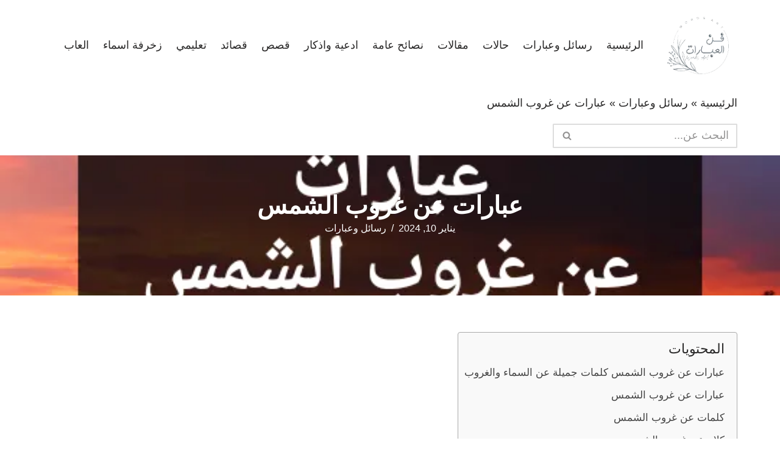

--- FILE ---
content_type: text/html; charset=UTF-8
request_url: https://wordsfn.com/%D8%B9%D8%A8%D8%A7%D8%B1%D8%A7%D8%AA-%D8%B9%D9%86-%D8%BA%D8%B1%D9%88%D8%A8-%D8%A7%D9%84%D8%B4%D9%85%D8%B3/
body_size: 97099
content:
<!DOCTYPE html>
<html dir="rtl" lang="ar" prefix="og: https://ogp.me/ns#">

<head><meta charset="UTF-8"><script>if(navigator.userAgent.match(/MSIE|Internet Explorer/i)||navigator.userAgent.match(/Trident\/7\..*?rv:11/i)){var href=document.location.href;if(!href.match(/[?&]nowprocket/)){if(href.indexOf("?")==-1){if(href.indexOf("#")==-1){document.location.href=href+"?nowprocket=1"}else{document.location.href=href.replace("#","?nowprocket=1#")}}else{if(href.indexOf("#")==-1){document.location.href=href+"&nowprocket=1"}else{document.location.href=href.replace("#","&nowprocket=1#")}}}}</script><script>(()=>{class RocketLazyLoadScripts{constructor(){this.v="2.0.4",this.userEvents=["keydown","keyup","mousedown","mouseup","mousemove","mouseover","mouseout","touchmove","touchstart","touchend","touchcancel","wheel","click","dblclick","input"],this.attributeEvents=["onblur","onclick","oncontextmenu","ondblclick","onfocus","onmousedown","onmouseenter","onmouseleave","onmousemove","onmouseout","onmouseover","onmouseup","onmousewheel","onscroll","onsubmit"]}async t(){this.i(),this.o(),/iP(ad|hone)/.test(navigator.userAgent)&&this.h(),this.u(),this.l(this),this.m(),this.k(this),this.p(this),this._(),await Promise.all([this.R(),this.L()]),this.lastBreath=Date.now(),this.S(this),this.P(),this.D(),this.O(),this.M(),await this.C(this.delayedScripts.normal),await this.C(this.delayedScripts.defer),await this.C(this.delayedScripts.async),await this.T(),await this.F(),await this.j(),await this.A(),window.dispatchEvent(new Event("rocket-allScriptsLoaded")),this.everythingLoaded=!0,this.lastTouchEnd&&await new Promise(t=>setTimeout(t,500-Date.now()+this.lastTouchEnd)),this.I(),this.H(),this.U(),this.W()}i(){this.CSPIssue=sessionStorage.getItem("rocketCSPIssue"),document.addEventListener("securitypolicyviolation",t=>{this.CSPIssue||"script-src-elem"!==t.violatedDirective||"data"!==t.blockedURI||(this.CSPIssue=!0,sessionStorage.setItem("rocketCSPIssue",!0))},{isRocket:!0})}o(){window.addEventListener("pageshow",t=>{this.persisted=t.persisted,this.realWindowLoadedFired=!0},{isRocket:!0}),window.addEventListener("pagehide",()=>{this.onFirstUserAction=null},{isRocket:!0})}h(){let t;function e(e){t=e}window.addEventListener("touchstart",e,{isRocket:!0}),window.addEventListener("touchend",function i(o){o.changedTouches[0]&&t.changedTouches[0]&&Math.abs(o.changedTouches[0].pageX-t.changedTouches[0].pageX)<10&&Math.abs(o.changedTouches[0].pageY-t.changedTouches[0].pageY)<10&&o.timeStamp-t.timeStamp<200&&(window.removeEventListener("touchstart",e,{isRocket:!0}),window.removeEventListener("touchend",i,{isRocket:!0}),"INPUT"===o.target.tagName&&"text"===o.target.type||(o.target.dispatchEvent(new TouchEvent("touchend",{target:o.target,bubbles:!0})),o.target.dispatchEvent(new MouseEvent("mouseover",{target:o.target,bubbles:!0})),o.target.dispatchEvent(new PointerEvent("click",{target:o.target,bubbles:!0,cancelable:!0,detail:1,clientX:o.changedTouches[0].clientX,clientY:o.changedTouches[0].clientY})),event.preventDefault()))},{isRocket:!0})}q(t){this.userActionTriggered||("mousemove"!==t.type||this.firstMousemoveIgnored?"keyup"===t.type||"mouseover"===t.type||"mouseout"===t.type||(this.userActionTriggered=!0,this.onFirstUserAction&&this.onFirstUserAction()):this.firstMousemoveIgnored=!0),"click"===t.type&&t.preventDefault(),t.stopPropagation(),t.stopImmediatePropagation(),"touchstart"===this.lastEvent&&"touchend"===t.type&&(this.lastTouchEnd=Date.now()),"click"===t.type&&(this.lastTouchEnd=0),this.lastEvent=t.type,t.composedPath&&t.composedPath()[0].getRootNode()instanceof ShadowRoot&&(t.rocketTarget=t.composedPath()[0]),this.savedUserEvents.push(t)}u(){this.savedUserEvents=[],this.userEventHandler=this.q.bind(this),this.userEvents.forEach(t=>window.addEventListener(t,this.userEventHandler,{passive:!1,isRocket:!0})),document.addEventListener("visibilitychange",this.userEventHandler,{isRocket:!0})}U(){this.userEvents.forEach(t=>window.removeEventListener(t,this.userEventHandler,{passive:!1,isRocket:!0})),document.removeEventListener("visibilitychange",this.userEventHandler,{isRocket:!0}),this.savedUserEvents.forEach(t=>{(t.rocketTarget||t.target).dispatchEvent(new window[t.constructor.name](t.type,t))})}m(){const t="return false",e=Array.from(this.attributeEvents,t=>"data-rocket-"+t),i="["+this.attributeEvents.join("],[")+"]",o="[data-rocket-"+this.attributeEvents.join("],[data-rocket-")+"]",s=(e,i,o)=>{o&&o!==t&&(e.setAttribute("data-rocket-"+i,o),e["rocket"+i]=new Function("event",o),e.setAttribute(i,t))};new MutationObserver(t=>{for(const n of t)"attributes"===n.type&&(n.attributeName.startsWith("data-rocket-")||this.everythingLoaded?n.attributeName.startsWith("data-rocket-")&&this.everythingLoaded&&this.N(n.target,n.attributeName.substring(12)):s(n.target,n.attributeName,n.target.getAttribute(n.attributeName))),"childList"===n.type&&n.addedNodes.forEach(t=>{if(t.nodeType===Node.ELEMENT_NODE)if(this.everythingLoaded)for(const i of[t,...t.querySelectorAll(o)])for(const t of i.getAttributeNames())e.includes(t)&&this.N(i,t.substring(12));else for(const e of[t,...t.querySelectorAll(i)])for(const t of e.getAttributeNames())this.attributeEvents.includes(t)&&s(e,t,e.getAttribute(t))})}).observe(document,{subtree:!0,childList:!0,attributeFilter:[...this.attributeEvents,...e]})}I(){this.attributeEvents.forEach(t=>{document.querySelectorAll("[data-rocket-"+t+"]").forEach(e=>{this.N(e,t)})})}N(t,e){const i=t.getAttribute("data-rocket-"+e);i&&(t.setAttribute(e,i),t.removeAttribute("data-rocket-"+e))}k(t){Object.defineProperty(HTMLElement.prototype,"onclick",{get(){return this.rocketonclick||null},set(e){this.rocketonclick=e,this.setAttribute(t.everythingLoaded?"onclick":"data-rocket-onclick","this.rocketonclick(event)")}})}S(t){function e(e,i){let o=e[i];e[i]=null,Object.defineProperty(e,i,{get:()=>o,set(s){t.everythingLoaded?o=s:e["rocket"+i]=o=s}})}e(document,"onreadystatechange"),e(window,"onload"),e(window,"onpageshow");try{Object.defineProperty(document,"readyState",{get:()=>t.rocketReadyState,set(e){t.rocketReadyState=e},configurable:!0}),document.readyState="loading"}catch(t){console.log("WPRocket DJE readyState conflict, bypassing")}}l(t){this.originalAddEventListener=EventTarget.prototype.addEventListener,this.originalRemoveEventListener=EventTarget.prototype.removeEventListener,this.savedEventListeners=[],EventTarget.prototype.addEventListener=function(e,i,o){o&&o.isRocket||!t.B(e,this)&&!t.userEvents.includes(e)||t.B(e,this)&&!t.userActionTriggered||e.startsWith("rocket-")||t.everythingLoaded?t.originalAddEventListener.call(this,e,i,o):(t.savedEventListeners.push({target:this,remove:!1,type:e,func:i,options:o}),"mouseenter"!==e&&"mouseleave"!==e||t.originalAddEventListener.call(this,e,t.savedUserEvents.push,o))},EventTarget.prototype.removeEventListener=function(e,i,o){o&&o.isRocket||!t.B(e,this)&&!t.userEvents.includes(e)||t.B(e,this)&&!t.userActionTriggered||e.startsWith("rocket-")||t.everythingLoaded?t.originalRemoveEventListener.call(this,e,i,o):t.savedEventListeners.push({target:this,remove:!0,type:e,func:i,options:o})}}J(t,e){this.savedEventListeners=this.savedEventListeners.filter(i=>{let o=i.type,s=i.target||window;return e!==o||t!==s||(this.B(o,s)&&(i.type="rocket-"+o),this.$(i),!1)})}H(){EventTarget.prototype.addEventListener=this.originalAddEventListener,EventTarget.prototype.removeEventListener=this.originalRemoveEventListener,this.savedEventListeners.forEach(t=>this.$(t))}$(t){t.remove?this.originalRemoveEventListener.call(t.target,t.type,t.func,t.options):this.originalAddEventListener.call(t.target,t.type,t.func,t.options)}p(t){let e;function i(e){return t.everythingLoaded?e:e.split(" ").map(t=>"load"===t||t.startsWith("load.")?"rocket-jquery-load":t).join(" ")}function o(o){function s(e){const s=o.fn[e];o.fn[e]=o.fn.init.prototype[e]=function(){return this[0]===window&&t.userActionTriggered&&("string"==typeof arguments[0]||arguments[0]instanceof String?arguments[0]=i(arguments[0]):"object"==typeof arguments[0]&&Object.keys(arguments[0]).forEach(t=>{const e=arguments[0][t];delete arguments[0][t],arguments[0][i(t)]=e})),s.apply(this,arguments),this}}if(o&&o.fn&&!t.allJQueries.includes(o)){const e={DOMContentLoaded:[],"rocket-DOMContentLoaded":[]};for(const t in e)document.addEventListener(t,()=>{e[t].forEach(t=>t())},{isRocket:!0});o.fn.ready=o.fn.init.prototype.ready=function(i){function s(){parseInt(o.fn.jquery)>2?setTimeout(()=>i.bind(document)(o)):i.bind(document)(o)}return"function"==typeof i&&(t.realDomReadyFired?!t.userActionTriggered||t.fauxDomReadyFired?s():e["rocket-DOMContentLoaded"].push(s):e.DOMContentLoaded.push(s)),o([])},s("on"),s("one"),s("off"),t.allJQueries.push(o)}e=o}t.allJQueries=[],o(window.jQuery),Object.defineProperty(window,"jQuery",{get:()=>e,set(t){o(t)}})}P(){const t=new Map;document.write=document.writeln=function(e){const i=document.currentScript,o=document.createRange(),s=i.parentElement;let n=t.get(i);void 0===n&&(n=i.nextSibling,t.set(i,n));const c=document.createDocumentFragment();o.setStart(c,0),c.appendChild(o.createContextualFragment(e)),s.insertBefore(c,n)}}async R(){return new Promise(t=>{this.userActionTriggered?t():this.onFirstUserAction=t})}async L(){return new Promise(t=>{document.addEventListener("DOMContentLoaded",()=>{this.realDomReadyFired=!0,t()},{isRocket:!0})})}async j(){return this.realWindowLoadedFired?Promise.resolve():new Promise(t=>{window.addEventListener("load",t,{isRocket:!0})})}M(){this.pendingScripts=[];this.scriptsMutationObserver=new MutationObserver(t=>{for(const e of t)e.addedNodes.forEach(t=>{"SCRIPT"!==t.tagName||t.noModule||t.isWPRocket||this.pendingScripts.push({script:t,promise:new Promise(e=>{const i=()=>{const i=this.pendingScripts.findIndex(e=>e.script===t);i>=0&&this.pendingScripts.splice(i,1),e()};t.addEventListener("load",i,{isRocket:!0}),t.addEventListener("error",i,{isRocket:!0}),setTimeout(i,1e3)})})})}),this.scriptsMutationObserver.observe(document,{childList:!0,subtree:!0})}async F(){await this.X(),this.pendingScripts.length?(await this.pendingScripts[0].promise,await this.F()):this.scriptsMutationObserver.disconnect()}D(){this.delayedScripts={normal:[],async:[],defer:[]},document.querySelectorAll("script[type$=rocketlazyloadscript]").forEach(t=>{t.hasAttribute("data-rocket-src")?t.hasAttribute("async")&&!1!==t.async?this.delayedScripts.async.push(t):t.hasAttribute("defer")&&!1!==t.defer||"module"===t.getAttribute("data-rocket-type")?this.delayedScripts.defer.push(t):this.delayedScripts.normal.push(t):this.delayedScripts.normal.push(t)})}async _(){await this.L();let t=[];document.querySelectorAll("script[type$=rocketlazyloadscript][data-rocket-src]").forEach(e=>{let i=e.getAttribute("data-rocket-src");if(i&&!i.startsWith("data:")){i.startsWith("//")&&(i=location.protocol+i);try{const o=new URL(i).origin;o!==location.origin&&t.push({src:o,crossOrigin:e.crossOrigin||"module"===e.getAttribute("data-rocket-type")})}catch(t){}}}),t=[...new Map(t.map(t=>[JSON.stringify(t),t])).values()],this.Y(t,"preconnect")}async G(t){if(await this.K(),!0!==t.noModule||!("noModule"in HTMLScriptElement.prototype))return new Promise(e=>{let i;function o(){(i||t).setAttribute("data-rocket-status","executed"),e()}try{if(navigator.userAgent.includes("Firefox/")||""===navigator.vendor||this.CSPIssue)i=document.createElement("script"),[...t.attributes].forEach(t=>{let e=t.nodeName;"type"!==e&&("data-rocket-type"===e&&(e="type"),"data-rocket-src"===e&&(e="src"),i.setAttribute(e,t.nodeValue))}),t.text&&(i.text=t.text),t.nonce&&(i.nonce=t.nonce),i.hasAttribute("src")?(i.addEventListener("load",o,{isRocket:!0}),i.addEventListener("error",()=>{i.setAttribute("data-rocket-status","failed-network"),e()},{isRocket:!0}),setTimeout(()=>{i.isConnected||e()},1)):(i.text=t.text,o()),i.isWPRocket=!0,t.parentNode.replaceChild(i,t);else{const i=t.getAttribute("data-rocket-type"),s=t.getAttribute("data-rocket-src");i?(t.type=i,t.removeAttribute("data-rocket-type")):t.removeAttribute("type"),t.addEventListener("load",o,{isRocket:!0}),t.addEventListener("error",i=>{this.CSPIssue&&i.target.src.startsWith("data:")?(console.log("WPRocket: CSP fallback activated"),t.removeAttribute("src"),this.G(t).then(e)):(t.setAttribute("data-rocket-status","failed-network"),e())},{isRocket:!0}),s?(t.fetchPriority="high",t.removeAttribute("data-rocket-src"),t.src=s):t.src="data:text/javascript;base64,"+window.btoa(unescape(encodeURIComponent(t.text)))}}catch(i){t.setAttribute("data-rocket-status","failed-transform"),e()}});t.setAttribute("data-rocket-status","skipped")}async C(t){const e=t.shift();return e?(e.isConnected&&await this.G(e),this.C(t)):Promise.resolve()}O(){this.Y([...this.delayedScripts.normal,...this.delayedScripts.defer,...this.delayedScripts.async],"preload")}Y(t,e){this.trash=this.trash||[];let i=!0;var o=document.createDocumentFragment();t.forEach(t=>{const s=t.getAttribute&&t.getAttribute("data-rocket-src")||t.src;if(s&&!s.startsWith("data:")){const n=document.createElement("link");n.href=s,n.rel=e,"preconnect"!==e&&(n.as="script",n.fetchPriority=i?"high":"low"),t.getAttribute&&"module"===t.getAttribute("data-rocket-type")&&(n.crossOrigin=!0),t.crossOrigin&&(n.crossOrigin=t.crossOrigin),t.integrity&&(n.integrity=t.integrity),t.nonce&&(n.nonce=t.nonce),o.appendChild(n),this.trash.push(n),i=!1}}),document.head.appendChild(o)}W(){this.trash.forEach(t=>t.remove())}async T(){try{document.readyState="interactive"}catch(t){}this.fauxDomReadyFired=!0;try{await this.K(),this.J(document,"readystatechange"),document.dispatchEvent(new Event("rocket-readystatechange")),await this.K(),document.rocketonreadystatechange&&document.rocketonreadystatechange(),await this.K(),this.J(document,"DOMContentLoaded"),document.dispatchEvent(new Event("rocket-DOMContentLoaded")),await this.K(),this.J(window,"DOMContentLoaded"),window.dispatchEvent(new Event("rocket-DOMContentLoaded"))}catch(t){console.error(t)}}async A(){try{document.readyState="complete"}catch(t){}try{await this.K(),this.J(document,"readystatechange"),document.dispatchEvent(new Event("rocket-readystatechange")),await this.K(),document.rocketonreadystatechange&&document.rocketonreadystatechange(),await this.K(),this.J(window,"load"),window.dispatchEvent(new Event("rocket-load")),await this.K(),window.rocketonload&&window.rocketonload(),await this.K(),this.allJQueries.forEach(t=>t(window).trigger("rocket-jquery-load")),await this.K(),this.J(window,"pageshow");const t=new Event("rocket-pageshow");t.persisted=this.persisted,window.dispatchEvent(t),await this.K(),window.rocketonpageshow&&window.rocketonpageshow({persisted:this.persisted})}catch(t){console.error(t)}}async K(){Date.now()-this.lastBreath>45&&(await this.X(),this.lastBreath=Date.now())}async X(){return document.hidden?new Promise(t=>setTimeout(t)):new Promise(t=>requestAnimationFrame(t))}B(t,e){return e===document&&"readystatechange"===t||(e===document&&"DOMContentLoaded"===t||(e===window&&"DOMContentLoaded"===t||(e===window&&"load"===t||e===window&&"pageshow"===t)))}static run(){(new RocketLazyLoadScripts).t()}}RocketLazyLoadScripts.run()})();</script>
	
	
	<meta name="viewport" content="width=device-width, initial-scale=1, minimum-scale=1">
	<link rel="profile" href="https://gmpg.org/xfn/11">
			<link rel="pingback" href="https://wordsfn.com/xmlrpc.php">
		<title>عبارات عن غروب الشمس كلمات جميلة عن السماء والغروب</title>
<link crossorigin data-rocket-preload as="font" href="https://wordsfn.b-cdn.net/wp-content/plugins/wpdiscuz/themes/default/css/fonts/sqr721c-webfont.woff2" rel="preload">
<link crossorigin data-rocket-preload as="font" href="https://wordsfn.b-cdn.net/wp-content/plugins/wpdiscuz/assets/third-party/font-awesome-5.13.0/webfonts/fa-regular-400.woff2" rel="preload">
<link crossorigin data-rocket-preload as="font" href="https://wordsfn.b-cdn.net/wp-content/plugins/wpdiscuz/assets/third-party/font-awesome-5.13.0/webfonts/fa-solid-900.woff2" rel="preload">
<style id="wpr-usedcss">img.emoji{display:inline!important;border:none!important;box-shadow:none!important;height:1em!important;width:1em!important;margin:0 .07em!important;vertical-align:-.1em!important;background:0 0!important;padding:0!important}:where(.wp-block-button__link){border-radius:9999px;box-shadow:none;padding:calc(.667em + 2px) calc(1.333em + 2px);text-decoration:none}:root :where(.wp-block-button .wp-block-button__link.is-style-outline),:root :where(.wp-block-button.is-style-outline>.wp-block-button__link){border:2px solid;padding:.667em 1.333em}:root :where(.wp-block-button .wp-block-button__link.is-style-outline:not(.has-text-color)),:root :where(.wp-block-button.is-style-outline>.wp-block-button__link:not(.has-text-color)){color:currentColor}:root :where(.wp-block-button .wp-block-button__link.is-style-outline:not(.has-background)),:root :where(.wp-block-button.is-style-outline>.wp-block-button__link:not(.has-background)){background-color:initial;background-image:none}:where(.wp-block-calendar table:not(.has-background) th){background:#ddd}:where(.wp-block-columns){margin-bottom:1.75em}:where(.wp-block-columns.has-background){padding:1.25em 2.375em}:where(.wp-block-post-comments input[type=submit]){border:none}:where(.wp-block-cover-image:not(.has-text-color)),:where(.wp-block-cover:not(.has-text-color)){color:#fff}:where(.wp-block-cover-image.is-light:not(.has-text-color)),:where(.wp-block-cover.is-light:not(.has-text-color)){color:#000}:root :where(.wp-block-cover h1:not(.has-text-color)),:root :where(.wp-block-cover h2:not(.has-text-color)),:root :where(.wp-block-cover h3:not(.has-text-color)),:root :where(.wp-block-cover h4:not(.has-text-color)),:root :where(.wp-block-cover h5:not(.has-text-color)),:root :where(.wp-block-cover h6:not(.has-text-color)),:root :where(.wp-block-cover p:not(.has-text-color)){color:inherit}:where(.wp-block-file){margin-bottom:1.5em}:where(.wp-block-file__button){border-radius:2em;display:inline-block;padding:.5em 1em}:where(.wp-block-file__button):is(a):active,:where(.wp-block-file__button):is(a):focus,:where(.wp-block-file__button):is(a):hover,:where(.wp-block-file__button):is(a):visited{box-shadow:none;color:#fff;opacity:.85;text-decoration:none}:where(.wp-block-group.wp-block-group-is-layout-constrained){position:relative}:root :where(.wp-block-image.is-style-rounded img,.wp-block-image .is-style-rounded img){border-radius:9999px}:where(.wp-block-latest-comments:not([style*=line-height] .wp-block-latest-comments__comment)){line-height:1.1}:where(.wp-block-latest-comments:not([style*=line-height] .wp-block-latest-comments__comment-excerpt p)){line-height:1.8}:root :where(.wp-block-latest-posts.is-grid){padding:0}:root :where(.wp-block-latest-posts.wp-block-latest-posts__list){padding-right:0}ul{box-sizing:border-box}:root :where(ul.has-background,ol.has-background){padding:1.25em 2.375em}:where(.wp-block-navigation.has-background .wp-block-navigation-item a:not(.wp-element-button)),:where(.wp-block-navigation.has-background .wp-block-navigation-submenu a:not(.wp-element-button)){padding:.5em 1em}:where(.wp-block-navigation .wp-block-navigation__submenu-container .wp-block-navigation-item a:not(.wp-element-button)),:where(.wp-block-navigation .wp-block-navigation__submenu-container .wp-block-navigation-submenu a:not(.wp-element-button)),:where(.wp-block-navigation .wp-block-navigation__submenu-container .wp-block-navigation-submenu button.wp-block-navigation-item__content),:where(.wp-block-navigation .wp-block-navigation__submenu-container .wp-block-pages-list__item button.wp-block-navigation-item__content){padding:.5em 1em}:root :where(p.has-background){padding:1.25em 2.375em}:where(p.has-text-color:not(.has-link-color)) a{color:inherit}:where(.wp-block-post-comments-form) input:not([type=submit]),:where(.wp-block-post-comments-form) textarea{border:1px solid #949494;font-family:inherit;font-size:1em}:where(.wp-block-post-comments-form) input:where(:not([type=submit]):not([type=checkbox])),:where(.wp-block-post-comments-form) textarea{padding:calc(.667em + 2px)}:where(.wp-block-post-excerpt){margin-bottom:var(--wp--style--block-gap);margin-top:var(--wp--style--block-gap)}:where(.wp-block-preformatted.has-background){padding:1.25em 2.375em}:where(.wp-block-search__button){border:1px solid #ccc;padding:6px 10px}:where(.wp-block-search__input){font-family:inherit;font-size:inherit;font-style:inherit;font-weight:inherit;letter-spacing:inherit;line-height:inherit;text-transform:inherit}:where(.wp-block-search__button-inside .wp-block-search__inside-wrapper){border:1px solid #949494;box-sizing:border-box;padding:4px}:where(.wp-block-search__button-inside .wp-block-search__inside-wrapper) .wp-block-search__input{border:none;border-radius:0;padding:0 4px}:where(.wp-block-search__button-inside .wp-block-search__inside-wrapper) .wp-block-search__input:focus{outline:0}:where(.wp-block-search__button-inside .wp-block-search__inside-wrapper) :where(.wp-block-search__button){padding:4px 8px}:root :where(.wp-block-separator.is-style-dots){height:auto;line-height:1;text-align:center}:root :where(.wp-block-separator.is-style-dots):before{color:currentColor;content:"···";font-family:serif;font-size:1.5em;letter-spacing:2em;padding-left:2em}:root :where(.wp-block-site-logo.is-style-rounded){border-radius:9999px}:root :where(.wp-block-site-title a){color:inherit}:where(.wp-block-social-links:not(.is-style-logos-only)) .wp-social-link{background-color:#f0f0f0;color:#444}:where(.wp-block-social-links:not(.is-style-logos-only)) .wp-social-link-amazon{background-color:#f90;color:#fff}:where(.wp-block-social-links:not(.is-style-logos-only)) .wp-social-link-bandcamp{background-color:#1ea0c3;color:#fff}:where(.wp-block-social-links:not(.is-style-logos-only)) .wp-social-link-behance{background-color:#0757fe;color:#fff}:where(.wp-block-social-links:not(.is-style-logos-only)) .wp-social-link-bluesky{background-color:#0a7aff;color:#fff}:where(.wp-block-social-links:not(.is-style-logos-only)) .wp-social-link-codepen{background-color:#1e1f26;color:#fff}:where(.wp-block-social-links:not(.is-style-logos-only)) .wp-social-link-deviantart{background-color:#02e49b;color:#fff}:where(.wp-block-social-links:not(.is-style-logos-only)) .wp-social-link-dribbble{background-color:#e94c89;color:#fff}:where(.wp-block-social-links:not(.is-style-logos-only)) .wp-social-link-dropbox{background-color:#4280ff;color:#fff}:where(.wp-block-social-links:not(.is-style-logos-only)) .wp-social-link-etsy{background-color:#f45800;color:#fff}:where(.wp-block-social-links:not(.is-style-logos-only)) .wp-social-link-facebook{background-color:#1778f2;color:#fff}:where(.wp-block-social-links:not(.is-style-logos-only)) .wp-social-link-fivehundredpx{background-color:#000;color:#fff}:where(.wp-block-social-links:not(.is-style-logos-only)) .wp-social-link-flickr{background-color:#0461dd;color:#fff}:where(.wp-block-social-links:not(.is-style-logos-only)) .wp-social-link-foursquare{background-color:#e65678;color:#fff}:where(.wp-block-social-links:not(.is-style-logos-only)) .wp-social-link-github{background-color:#24292d;color:#fff}:where(.wp-block-social-links:not(.is-style-logos-only)) .wp-social-link-goodreads{background-color:#eceadd;color:#382110}:where(.wp-block-social-links:not(.is-style-logos-only)) .wp-social-link-google{background-color:#ea4434;color:#fff}:where(.wp-block-social-links:not(.is-style-logos-only)) .wp-social-link-gravatar{background-color:#1d4fc4;color:#fff}:where(.wp-block-social-links:not(.is-style-logos-only)) .wp-social-link-instagram{background-color:#f00075;color:#fff}:where(.wp-block-social-links:not(.is-style-logos-only)) .wp-social-link-lastfm{background-color:#e21b24;color:#fff}:where(.wp-block-social-links:not(.is-style-logos-only)) .wp-social-link-linkedin{background-color:#0d66c2;color:#fff}:where(.wp-block-social-links:not(.is-style-logos-only)) .wp-social-link-mastodon{background-color:#3288d4;color:#fff}:where(.wp-block-social-links:not(.is-style-logos-only)) .wp-social-link-medium{background-color:#000;color:#fff}:where(.wp-block-social-links:not(.is-style-logos-only)) .wp-social-link-meetup{background-color:#f6405f;color:#fff}:where(.wp-block-social-links:not(.is-style-logos-only)) .wp-social-link-patreon{background-color:#000;color:#fff}:where(.wp-block-social-links:not(.is-style-logos-only)) .wp-social-link-pinterest{background-color:#e60122;color:#fff}:where(.wp-block-social-links:not(.is-style-logos-only)) .wp-social-link-pocket{background-color:#ef4155;color:#fff}:where(.wp-block-social-links:not(.is-style-logos-only)) .wp-social-link-reddit{background-color:#ff4500;color:#fff}:where(.wp-block-social-links:not(.is-style-logos-only)) .wp-social-link-skype{background-color:#0478d7;color:#fff}:where(.wp-block-social-links:not(.is-style-logos-only)) .wp-social-link-snapchat{background-color:#fefc00;color:#fff;stroke:#000}:where(.wp-block-social-links:not(.is-style-logos-only)) .wp-social-link-soundcloud{background-color:#ff5600;color:#fff}:where(.wp-block-social-links:not(.is-style-logos-only)) .wp-social-link-spotify{background-color:#1bd760;color:#fff}:where(.wp-block-social-links:not(.is-style-logos-only)) .wp-social-link-telegram{background-color:#2aabee;color:#fff}:where(.wp-block-social-links:not(.is-style-logos-only)) .wp-social-link-threads{background-color:#000;color:#fff}:where(.wp-block-social-links:not(.is-style-logos-only)) .wp-social-link-tiktok{background-color:#000;color:#fff}:where(.wp-block-social-links:not(.is-style-logos-only)) .wp-social-link-tumblr{background-color:#011835;color:#fff}:where(.wp-block-social-links:not(.is-style-logos-only)) .wp-social-link-twitch{background-color:#6440a4;color:#fff}:where(.wp-block-social-links:not(.is-style-logos-only)) .wp-social-link-twitter{background-color:#1da1f2;color:#fff}:where(.wp-block-social-links:not(.is-style-logos-only)) .wp-social-link-vimeo{background-color:#1eb7ea;color:#fff}:where(.wp-block-social-links:not(.is-style-logos-only)) .wp-social-link-vk{background-color:#4680c2;color:#fff}:where(.wp-block-social-links:not(.is-style-logos-only)) .wp-social-link-wordpress{background-color:#3499cd;color:#fff}:where(.wp-block-social-links:not(.is-style-logos-only)) .wp-social-link-whatsapp{background-color:#25d366;color:#fff}:where(.wp-block-social-links:not(.is-style-logos-only)) .wp-social-link-x{background-color:#000;color:#fff}:where(.wp-block-social-links:not(.is-style-logos-only)) .wp-social-link-yelp{background-color:#d32422;color:#fff}:where(.wp-block-social-links:not(.is-style-logos-only)) .wp-social-link-youtube{background-color:red;color:#fff}:where(.wp-block-social-links.is-style-logos-only) .wp-social-link{background:0 0}:where(.wp-block-social-links.is-style-logos-only) .wp-social-link svg{height:1.25em;width:1.25em}:where(.wp-block-social-links.is-style-logos-only) .wp-social-link-amazon{color:#f90}:where(.wp-block-social-links.is-style-logos-only) .wp-social-link-bandcamp{color:#1ea0c3}:where(.wp-block-social-links.is-style-logos-only) .wp-social-link-behance{color:#0757fe}:where(.wp-block-social-links.is-style-logos-only) .wp-social-link-bluesky{color:#0a7aff}:where(.wp-block-social-links.is-style-logos-only) .wp-social-link-codepen{color:#1e1f26}:where(.wp-block-social-links.is-style-logos-only) .wp-social-link-deviantart{color:#02e49b}:where(.wp-block-social-links.is-style-logos-only) .wp-social-link-dribbble{color:#e94c89}:where(.wp-block-social-links.is-style-logos-only) .wp-social-link-dropbox{color:#4280ff}:where(.wp-block-social-links.is-style-logos-only) .wp-social-link-etsy{color:#f45800}:where(.wp-block-social-links.is-style-logos-only) .wp-social-link-facebook{color:#1778f2}:where(.wp-block-social-links.is-style-logos-only) .wp-social-link-fivehundredpx{color:#000}:where(.wp-block-social-links.is-style-logos-only) .wp-social-link-flickr{color:#0461dd}:where(.wp-block-social-links.is-style-logos-only) .wp-social-link-foursquare{color:#e65678}:where(.wp-block-social-links.is-style-logos-only) .wp-social-link-github{color:#24292d}:where(.wp-block-social-links.is-style-logos-only) .wp-social-link-goodreads{color:#382110}:where(.wp-block-social-links.is-style-logos-only) .wp-social-link-google{color:#ea4434}:where(.wp-block-social-links.is-style-logos-only) .wp-social-link-gravatar{color:#1d4fc4}:where(.wp-block-social-links.is-style-logos-only) .wp-social-link-instagram{color:#f00075}:where(.wp-block-social-links.is-style-logos-only) .wp-social-link-lastfm{color:#e21b24}:where(.wp-block-social-links.is-style-logos-only) .wp-social-link-linkedin{color:#0d66c2}:where(.wp-block-social-links.is-style-logos-only) .wp-social-link-mastodon{color:#3288d4}:where(.wp-block-social-links.is-style-logos-only) .wp-social-link-medium{color:#000}:where(.wp-block-social-links.is-style-logos-only) .wp-social-link-meetup{color:#f6405f}:where(.wp-block-social-links.is-style-logos-only) .wp-social-link-patreon{color:#000}:where(.wp-block-social-links.is-style-logos-only) .wp-social-link-pinterest{color:#e60122}:where(.wp-block-social-links.is-style-logos-only) .wp-social-link-pocket{color:#ef4155}:where(.wp-block-social-links.is-style-logos-only) .wp-social-link-reddit{color:#ff4500}:where(.wp-block-social-links.is-style-logos-only) .wp-social-link-skype{color:#0478d7}:where(.wp-block-social-links.is-style-logos-only) .wp-social-link-snapchat{color:#fff;stroke:#000}:where(.wp-block-social-links.is-style-logos-only) .wp-social-link-soundcloud{color:#ff5600}:where(.wp-block-social-links.is-style-logos-only) .wp-social-link-spotify{color:#1bd760}:where(.wp-block-social-links.is-style-logos-only) .wp-social-link-telegram{color:#2aabee}:where(.wp-block-social-links.is-style-logos-only) .wp-social-link-threads{color:#000}:where(.wp-block-social-links.is-style-logos-only) .wp-social-link-tiktok{color:#000}:where(.wp-block-social-links.is-style-logos-only) .wp-social-link-tumblr{color:#011835}:where(.wp-block-social-links.is-style-logos-only) .wp-social-link-twitch{color:#6440a4}:where(.wp-block-social-links.is-style-logos-only) .wp-social-link-twitter{color:#1da1f2}:where(.wp-block-social-links.is-style-logos-only) .wp-social-link-vimeo{color:#1eb7ea}:where(.wp-block-social-links.is-style-logos-only) .wp-social-link-vk{color:#4680c2}:where(.wp-block-social-links.is-style-logos-only) .wp-social-link-whatsapp{color:#25d366}:where(.wp-block-social-links.is-style-logos-only) .wp-social-link-wordpress{color:#3499cd}:where(.wp-block-social-links.is-style-logos-only) .wp-social-link-x{color:#000}:where(.wp-block-social-links.is-style-logos-only) .wp-social-link-yelp{color:#d32422}:where(.wp-block-social-links.is-style-logos-only) .wp-social-link-youtube{color:red}:root :where(.wp-block-social-links .wp-social-link a){padding:.25em}:root :where(.wp-block-social-links.is-style-logos-only .wp-social-link a){padding:0}:root :where(.wp-block-social-links.is-style-pill-shape .wp-social-link a){padding-left:.66667em;padding-right:.66667em}:root :where(.wp-block-tag-cloud.is-style-outline){display:flex;flex-wrap:wrap;gap:1ch}:root :where(.wp-block-tag-cloud.is-style-outline a){border:1px solid;font-size:unset!important;margin-left:0;padding:1ch 2ch;text-decoration:none!important}:where(.wp-block-term-description){margin-bottom:var(--wp--style--block-gap);margin-top:var(--wp--style--block-gap)}:where(pre.wp-block-verse){font-family:inherit}.entry-content{counter-reset:footnotes}:root{--wp--preset--font-size--normal:16px;--wp--preset--font-size--huge:42px}.screen-reader-text{border:0;clip:rect(1px,1px,1px,1px);clip-path:inset(50%);height:1px;margin:-1px;overflow:hidden;padding:0;position:absolute;width:1px;word-wrap:normal!important}.screen-reader-text:focus{background-color:#ddd;clip:auto!important;clip-path:none;color:#444;display:block;font-size:1em;height:auto;line-height:normal;padding:15px 23px 14px;right:5px;text-decoration:none;top:5px;width:auto;z-index:100000}html :where(.has-border-color){border-style:solid}html :where([style*=border-top-color]){border-top-style:solid}html :where([style*=border-right-color]){border-left-style:solid}html :where([style*=border-bottom-color]){border-bottom-style:solid}html :where([style*=border-left-color]){border-right-style:solid}html :where([style*=border-width]){border-style:solid}html :where([style*=border-top-width]){border-top-style:solid}html :where([style*=border-right-width]){border-left-style:solid}html :where([style*=border-bottom-width]){border-bottom-style:solid}html :where([style*=border-left-width]){border-right-style:solid}html :where(img[class*=wp-image-]){height:auto;max-width:100%}:where(figure){margin:0 0 1em}html :where(.is-position-sticky){--wp-admin--admin-bar--position-offset:var(--wp-admin--admin-bar--height,0px)}:root{--wp--preset--aspect-ratio--square:1;--wp--preset--aspect-ratio--4-3:4/3;--wp--preset--aspect-ratio--3-4:3/4;--wp--preset--aspect-ratio--3-2:3/2;--wp--preset--aspect-ratio--2-3:2/3;--wp--preset--aspect-ratio--16-9:16/9;--wp--preset--aspect-ratio--9-16:9/16;--wp--preset--color--black:#000000;--wp--preset--color--cyan-bluish-gray:#abb8c3;--wp--preset--color--white:#ffffff;--wp--preset--color--pale-pink:#f78da7;--wp--preset--color--vivid-red:#cf2e2e;--wp--preset--color--luminous-vivid-orange:#ff6900;--wp--preset--color--luminous-vivid-amber:#fcb900;--wp--preset--color--light-green-cyan:#7bdcb5;--wp--preset--color--vivid-green-cyan:#00d084;--wp--preset--color--pale-cyan-blue:#8ed1fc;--wp--preset--color--vivid-cyan-blue:#0693e3;--wp--preset--color--vivid-purple:#9b51e0;--wp--preset--color--neve-link-color:var(--nv-primary-accent);--wp--preset--color--neve-link-hover-color:var(--nv-secondary-accent);--wp--preset--color--nv-site-bg:var(--nv-site-bg);--wp--preset--color--nv-light-bg:var(--nv-light-bg);--wp--preset--color--nv-dark-bg:var(--nv-dark-bg);--wp--preset--color--neve-text-color:var(--nv-text-color);--wp--preset--color--nv-text-dark-bg:var(--nv-text-dark-bg);--wp--preset--color--nv-c-1:var(--nv-c-1);--wp--preset--color--nv-c-2:var(--nv-c-2);--wp--preset--gradient--vivid-cyan-blue-to-vivid-purple:linear-gradient(135deg,rgba(6, 147, 227, 1) 0%,rgb(155, 81, 224) 100%);--wp--preset--gradient--light-green-cyan-to-vivid-green-cyan:linear-gradient(135deg,rgb(122, 220, 180) 0%,rgb(0, 208, 130) 100%);--wp--preset--gradient--luminous-vivid-amber-to-luminous-vivid-orange:linear-gradient(135deg,rgba(252, 185, 0, 1) 0%,rgba(255, 105, 0, 1) 100%);--wp--preset--gradient--luminous-vivid-orange-to-vivid-red:linear-gradient(135deg,rgba(255, 105, 0, 1) 0%,rgb(207, 46, 46) 100%);--wp--preset--gradient--very-light-gray-to-cyan-bluish-gray:linear-gradient(135deg,rgb(238, 238, 238) 0%,rgb(169, 184, 195) 100%);--wp--preset--gradient--cool-to-warm-spectrum:linear-gradient(135deg,rgb(74, 234, 220) 0%,rgb(151, 120, 209) 20%,rgb(207, 42, 186) 40%,rgb(238, 44, 130) 60%,rgb(251, 105, 98) 80%,rgb(254, 248, 76) 100%);--wp--preset--gradient--blush-light-purple:linear-gradient(135deg,rgb(255, 206, 236) 0%,rgb(152, 150, 240) 100%);--wp--preset--gradient--blush-bordeaux:linear-gradient(135deg,rgb(254, 205, 165) 0%,rgb(254, 45, 45) 50%,rgb(107, 0, 62) 100%);--wp--preset--gradient--luminous-dusk:linear-gradient(135deg,rgb(255, 203, 112) 0%,rgb(199, 81, 192) 50%,rgb(65, 88, 208) 100%);--wp--preset--gradient--pale-ocean:linear-gradient(135deg,rgb(255, 245, 203) 0%,rgb(182, 227, 212) 50%,rgb(51, 167, 181) 100%);--wp--preset--gradient--electric-grass:linear-gradient(135deg,rgb(202, 248, 128) 0%,rgb(113, 206, 126) 100%);--wp--preset--gradient--midnight:linear-gradient(135deg,rgb(2, 3, 129) 0%,rgb(40, 116, 252) 100%);--wp--preset--font-size--small:13px;--wp--preset--font-size--medium:20px;--wp--preset--font-size--large:36px;--wp--preset--font-size--x-large:42px;--wp--preset--spacing--20:0.44rem;--wp--preset--spacing--30:0.67rem;--wp--preset--spacing--40:1rem;--wp--preset--spacing--50:1.5rem;--wp--preset--spacing--60:2.25rem;--wp--preset--spacing--70:3.38rem;--wp--preset--spacing--80:5.06rem;--wp--preset--shadow--natural:6px 6px 9px rgba(0, 0, 0, .2);--wp--preset--shadow--deep:12px 12px 50px rgba(0, 0, 0, .4);--wp--preset--shadow--sharp:6px 6px 0px rgba(0, 0, 0, .2);--wp--preset--shadow--outlined:6px 6px 0px -3px rgba(255, 255, 255, 1),6px 6px rgba(0, 0, 0, 1);--wp--preset--shadow--crisp:6px 6px 0px rgba(0, 0, 0, 1)}:where(.is-layout-flex){gap:.5em}:where(.is-layout-grid){gap:.5em}:where(.wp-block-post-template.is-layout-flex){gap:1.25em}:where(.wp-block-post-template.is-layout-grid){gap:1.25em}:where(.wp-block-columns.is-layout-flex){gap:2em}:where(.wp-block-columns.is-layout-grid){gap:2em}:root :where(.wp-block-pullquote){font-size:1.5em;line-height:1.6}#comments{max-width:1100px;margin:50px auto;color:#333;font-style:normal}#comments p,#respond p{float:none!important}#wpdcom{max-width:750px;padding:0;margin:7px auto 15px}#wpdcom *{box-sizing:border-box;line-height:initial}#wpdcom i{margin:0}#comments #wpdcom span,#respond #wpdcom span,#wpdcom span{display:inline;letter-spacing:inherit;text-transform:none;font-size:1em}#wpdcom form{margin:0;padding:0;border:none;background:0 0}#wpdcom input:required{box-shadow:0 0 1px #555}#wpdcom button{min-height:auto;min-width:auto;max-width:auto;min-height:auto;display:inline-block;font-weight:400;text-transform:none}#wpdcom svg{display:inline}#wpdcom span.current{color:#fff}#wpdcom .wpdiscuz-hidden{display:none}#wpdcom .clearfix,.wpdiscuz_top_clearing{clear:both}#wpdcom .wpd-space{flex-grow:1}#wpdcom .wpd-hidden{visibility:hidden;opacity:0;transition:visibility 0s,opacity .5s linear}#wpdcom .wpd-up{color:#009149!important}#wpdcom .wpd-up svg{fill:#009149!important}#wpdcom .wpd-down{color:#fc5844!important}#wpdcom .wpd-down svg{fill:#fc5844!important}#wpdcom .wpd-reply{margin-right:25px}#wpdcom .wpd-reply.wpd_comment_level-2{margin-right:70px}#wpdcom.wpd-layout-2 .wpd-reply.wpd_comment_level-2{margin-right:28px}#wpdcom.wpd-layout-3 .wpd-reply{margin-right:45px}#wpdcom.wpd-layout-3 .wpd-reply.wpd_comment_level-2{margin-right:62px}#wpdcom .wpdlb{clip:rect(1px,1px,1px,1px);clip-path:inset(50%);height:1px;width:1px;margin:-1px;overflow:hidden;padding:0;position:absolute}.wpd-tooltip{position:relative;overflow:hidden}.wpd-tooltip:hover{overflow:visible}.wpd-tooltip:hover .wpd-tooltip-content{opacity:1}.wpd-tooltip .wpd-tooltip-content{background:#555;border-radius:5px;box-sizing:border-box;color:#fff;font-size:14px;max-width:200px;min-width:145px;padding:10px;position:absolute;opacity:0}.wpd-tooltip .wpd-tooltip-content a{color:#fff;text-decoration:none}.wpd-tooltip .wpd-tooltip-content::after{background:#555;content:"";height:10px;position:absolute;-webkit-transform:rotate(-45deg);transform:rotate(-45deg);width:10px}[wpd-tooltip]{position:relative}[wpd-tooltip]::before{content:"";position:absolute;top:-8px;right:50%;transform:translateX(50%);border-width:7px 7px 0;border-style:solid;border-color:#555 transparent transparent;z-index:100;opacity:0}[wpd-tooltip]::after{content:attr(wpd-tooltip);position:absolute;right:50%;top:-8px;transform:translateX(50%) translateY(-100%);background:#555;text-align:center;color:#fff;padding:8px 10px;font-size:11px;line-height:1.5;min-width:6vw;border-width:0;border-radius:4px;pointer-events:none;z-index:99;opacity:0;text-transform:none}[wpd-tooltip]:hover::after,[wpd-tooltip]:hover::before{opacity:1;transition:all .4s ease-in-out}[wpd-tooltip-position=left]::before{right:0;top:50%;margin-right:-11px;transform:translatey(-50%) rotate(90deg)}[wpd-tooltip-position=top]::before{right:50%}[wpd-tooltip-position=bottom]::before{top:100%;margin-top:8px;transform:translateX(50%) translatey(-100%) rotate(180deg)}[wpd-tooltip-position=right]::before{right:100%;top:50%;margin-right:0;transform:translatey(-50%) rotate(-90deg)}[wpd-tooltip-position=left]::after{right:0;top:50%;margin-right:-8px;transform:translateX(100%) translateY(-50%)}[wpd-tooltip-position=top]::after{right:50%}[wpd-tooltip-position=bottom]::after{top:100%;margin-top:8px;transform:translateX(50%) translateY(0)}[wpd-tooltip-position=right]::after{right:100%;top:50%;margin-right:9px;transform:translateX(0) translateY(-50%)}.wpd-social-login [wpd-tooltip]::after{top:-24px}.wpd-social-login [wpd-tooltip]::before{top:-24px}#wpdcom div:hover.wpd-tooltip{position:relative}@font-face{font-family:square721_cn_btroman;src:url('https://wordsfn.b-cdn.net/wp-content/plugins/wpdiscuz/themes/default/css/fonts/sqr721c-webfont.eot');src:url('https://wordsfn.b-cdn.net/wp-content/plugins/wpdiscuz/themes/default/css/fonts/sqr721c-webfont.eot?#iefix') format('embedded-opentype'),url('https://wordsfn.b-cdn.net/wp-content/plugins/wpdiscuz/themes/default/css/fonts/sqr721c-webfont.woff2') format('woff2'),url('https://wordsfn.b-cdn.net/wp-content/plugins/wpdiscuz/themes/default/css/fonts/sqr721c-webfont.woff') format('woff'),url('https://wordsfn.b-cdn.net/wp-content/plugins/wpdiscuz/themes/default/css/fonts/sqr721c-webfont.ttf') format('truetype'),url('https://wordsfn.b-cdn.net/wp-content/plugins/wpdiscuz/themes/default/css/fonts/sqr721c-webfont.svg#svgFontName') format('svg');font-display:swap}#wpd-post-rating{display:flex;flex-wrap:wrap;flex-direction:row;justify-content:center;align-items:center;width:100%;margin-top:20px;margin-bottom:30px}#wpd-post-rating .wpd-rating-wrap{width:30%;display:flex;flex-wrap:nowrap;flex-direction:row;justify-content:center;align-items:center;align-content:center;text-align:center}#wpd-post-rating .wpd-rating-wrap .wpd-rating-left{flex-grow:1;height:1px;border-bottom:1px dashed #999;margin-left:-10px}#wpd-post-rating .wpd-rating-wrap .wpd-rating-right{flex-grow:1;height:1px;border-bottom:1px dashed #999;margin-right:-10px}#wpd-post-rating .wpd-rating-wrap .wpd-rating-data{width:125px;white-space:nowrap;text-align:center;display:flex;flex-direction:column;justify-content:center;flex-wrap:wrap;align-items:center}#wpd-post-rating .wpd-rating-wrap .wpd-rating-title{width:125px;white-space:break-spaces;word-break:break-all;font-size:12px;letter-spacing:.5px;color:#888;line-height:16px;display:block;margin-top:7px;margin-bottom:-3px}#wpd-post-rating .wpd-rating-wrap .wpd-rating-value{transition:.2s;background-color:#fff;border:1px dashed #777;height:60px;width:60px;text-align:center;border-radius:50%;font-family:square721_cn_btroman,"Open Sans",san-serif}#wpd-post-rating .wpd-rating-wrap .wpd-rating-value span{color:#666;display:block!important;cursor:default}#wpd-post-rating .wpd-rating-wrap .wpd-rating-value .wpdrv{font-size:24px!important;line-height:60px!important;padding-top:0!important}#wpd-post-rating .wpd-rating-wrap .wpd-rating-value .wpdrc{font-size:18px!important;line-height:16px!important;display:none!important;padding-top:17px!important}#wpd-post-rating .wpd-rating-wrap .wpd-rating-value .wpdrt{font-size:10px!important;line-height:16px!important;display:none!important;padding-top:0!important;font-style:normal;font-family:Arial,sans-serif}#wpd-post-rating .wpd-rating-wrap .wpd-rating-value:hover .wpdrv{display:none!important}#wpd-post-rating .wpd-rating-wrap .wpd-rating-value:hover .wpdrc,#wpd-post-rating .wpd-rating-wrap .wpd-rating-value:hover .wpdrt{display:block!important;color:#fff;transition:.8s}#wpd-post-rating .wpd-rating-wrap .wpd-rating-value:hover{background-color:#555;transition:.5s}#wpd-post-rating .wpd-rating-wrap .wpd-rating-stars{margin-top:7px;display:flex;flex-wrap:nowrap;flex-direction:row;justify-content:center}#wpd-post-rating .wpd-rating-wrap .wpd-rating-stars svg{width:26px;height:26px;display:block;margin-left:-3px}#wpd-post-rating.wpd-not-rated .wpd-rating-wrap .wpd-rating-data:hover .wpd-rating-stars{display:none}#wpd-post-rating.wpd-not-rated .wpd-rating-wrap .wpd-rating-data:hover .wpd-rate-starts{display:flex}#wpd-post-rating .wpd-rating-wrap .wpd-rate-starts{display:none;margin-top:7px;flex-wrap:nowrap;flex-direction:row;justify-content:center}#wpd-post-rating .wpd-rating-wrap .wpd-rate-starts svg{width:26px;height:26px;display:block;margin-left:-3px}#wpdcom .wpd-form-head{border-bottom:1px solid #ccc;padding:7px 2px 9px;margin-top:20px;margin-bottom:5px;display:flex;flex-wrap:wrap;flex-direction:row;justify-content:space-between}#wpdcom .wpd-sbs-toggle{color:#666;font-size:14px;line-height:20px;cursor:pointer}#wpdcom .wpd-sbs-toggle i.fa-envelope{font-size:15px;margin-left:4px}#wpdcom .wpd-sbs-toggle i.fa-caret-down{font-size:16px;margin-right:4px;color:#666}#wpdcom .wpd-sbs-toggle .wpd-sbs-title{font-size:15px}#wpdcom .wpd-auth{display:flex;flex-direction:row;justify-content:flex-end}#wpdcom .wpd-social-login{text-align:left}#wpdcom .wpd-social-login i{opacity:.8;font-size:12px;cursor:pointer;color:#fff;text-align:center;line-height:22px;width:22px;height:22px;border-radius:50%;display:inline-block;margin:0 2px}#wpdcom .wpd-social-login i:hover{opacity:1}#wpdcom .wpd-social-login .wpdsn-fb i{background-color:#4267b2}#wpdcom .wpd-social-login .wpdsn-tw i{background-color:#1da1f2}#wpdcom .wpd-social-login .wpdsn-gg i{background-color:#d54c3f}#wpdcom .wpd-social-login .wpdsn-ds i{background-color:#2196f3}#wpdcom .wpd-social-login .wpdsn-wp i{background-color:#999}#wpdcom .wpd-social-login .wpdsn-vk i{background-color:#4c75a3}#wpdcom .wpd-social-login .wpdsn-ok i{background-color:#ef7800}#wpdcom .wpd-social-login .wpdsn-insta i{background-color:#f97149}#wpdcom .wpd-social-login .wpdsn-linked i{background-color:#007bb6}#wpdcom .wpd-social-login .wpdsn-yandex i{background-color:red}#wpdcom .wpd-social-login .wpdsn-mailru i{background-color:#168de2}#wpdcom .wpd-social-login .wpdsn-weibo i{background-color:#d52a2c}#wpdcom .wpd-auth .wpd-login{font-size:14px;line-height:20px}#wpdcom .wpd-auth .wpd-login i{margin-left:2px}#wpdcom .wpd-auth .wpd-login a{color:#3272bf;text-decoration:none}#wpdcom .wpd-auth .wpd-login a:hover{color:#0d3e81}#wpdcom .wpdiscuz-social-login-spinner{display:none}#wpdcom .wpd-social-login-agreement{width:100%;margin-top:15px;margin-bottom:0;font-size:12px;padding:20px 30px 10px;background-color:#f8f8f8;border:1px dotted #ddd;clear:both;line-height:normal}#wpdcom .wpd-social-login-agreement .wpd-agreement-button{text-transform:uppercase;padding:3px 20px;margin:5px 15px 0 0;cursor:pointer;font-size:12px;line-height:20px;color:#00b38f;display:inline-block}#wpdcom .wpd-social-login-agreement .wpd-agreement-button.wpd-agreement-button-agree{border:1px dotted #00b38f;color:#00b38f}#wpdcom .wpd-social-login-agreement .wpd-agreement-button.wpd-agreement-button-agree:hover{color:#fff;background:#00b38f}#wpdcom .wpd-social-login-agreement .wpd-agreement-buttons-right{float:left}#wpdcom .wpd-secondary-forms-social-content .wpd-social-login-agreement{padding:20px}#wpdcom .wpdiscuz-subscribe-bar{width:100%;box-sizing:border-box;padding:15px 0 5px;margin-bottom:0}#wpdcom .wpdiscuz-subscribe-bar form{display:flex;flex-wrap:wrap;justify-content:flex-start;flex-direction:row;align-items:center;margin-bottom:10px}#wpdcom .wpdiscuz-subscribe-form-intro{font-size:14px;display:block;padding:3px 1px 3px 10px;line-height:20px;box-sizing:border-box;white-space:nowrap}#wpdcom .wpdiscuz-subscribe-form-option{flex-grow:1;font-size:13px;display:block;padding-left:5px;box-sizing:border-box}#wpdcom .wpdiscuz-subscribe-form-email{font-size:14px;display:block;padding:0 0 0 5px;box-sizing:border-box;width:30%}#wpdcom .wpdiscuz-subscribe-form-button{font-size:14px;display:block;box-sizing:border-box}#wpdcom .wpdiscuz-subscribe-form-email select{width:100%!important}#wpdcom .wpdiscuz-subscribe-form-email input[type=email]{font-size:13px!important;padding:3px!important;width:100%!important;height:auto!important;line-height:20px!important;box-sizing:border-box!important;clear:both;float:none;margin:0}#wpdcom .wpdiscuz-subscribe-form-button input[type=submit]{font-size:16px!important;min-height:29px!important;height:29px!important;padding:1px 3px 5px!important;min-width:40px;line-height:14px!important;box-sizing:border-box!important;border:1px solid #ddd;clear:both;float:none;margin:0}#wpdcom .wpdiscuz-subscribe-bar #wpdiscuz_subscription_button{box-shadow:none;font-weight:700;letter-spacing:0}#wpdcom .wpd-form-wrap{padding-bottom:10px}#wpdcom .wpd-form .wpdiscuz-textarea-wrap{display:flex;flex-wrap:nowrap;flex-direction:row;justify-content:space-between;padding:20px 0;align-items:center}#wpdcom .wpd-form .wpdiscuz-textarea-wrap [id^=wpd-editor-wraper]{flex-grow:1;position:relative;width:100%}#wpdcom .wpd-form .wpdiscuz-textarea-wrap [id^=wpd-editor-wraper] textarea{width:100%}#wpdcom .wpd-form .wpdiscuz-textarea-wrap textarea{height:54px;border-radius:5px;border:1px solid #ccc;width:100%;padding:10px 15px;font-size:14px;box-shadow:inset -1px 1px 8px rgba(0,0,0,.1);font-family:inherit;outline:0;-webkit-transition:.18s ease-out;-moz-transition:.18s ease-out;-o-transition:.18s ease-out;transition:.18s ease-out;resize:none}#wpdcom .wpd-form .wpdiscuz-textarea-wrap textarea:hover{box-shadow:inset -1px 2px 8px rgba(0,0,0,.02)}#wpdcom .wpd-form .wpdiscuz-textarea-wrap textarea::-moz-placeholder{line-height:28px;color:#666;font-size:16px}#wpdcom .wpd-form .wpdiscuz-textarea-wrap textarea::-webkit-input-placeholder{line-height:28px;color:#666;font-size:16px}#wpdcom .wpd-form .wpdiscuz-textarea-wrap textarea:-ms-input-placeholder{line-height:28px;color:#666;font-size:16px}#wpdcom .wpdiscuz-edit-form-wrap{margin-bottom:15px;margin-top:10px;position:relative}#wpdcom .wpdiscuz-edit-form-wrap table{border:none;margin:15px 0}#wpdcom .wpd-form.wpd-secondary-form-wrapper{margin-bottom:25px}#wpdcom .wpd-form.wpd-secondary-form-wrapper .wpdiscuz-textarea-wrap{padding-top:10px}#wpdcom .wpd-form .wpdiscuz-textarea-wrap{padding-bottom:10px}#wpdcom .wpd-form .wpdiscuz-textarea-wrap .wpd-editor-buttons-right{float:right}#wpdcom button,#wpdcom input[type=button],#wpdcom input[type=submit]{margin:inherit}#wpdcom .wpd-prim-button{border:none;cursor:pointer;font-family:"Arial Hebrew",Arial,sans-serif;font-size:14px;line-height:24px;padding:4px 20px;letter-spacing:1px;box-shadow:-1px 1px 3px -1px #bbb;border-radius:3px;max-width:none;max-width:none}#wpdcom .wpd-prim-button:hover{opacity:.9;box-shadow:none;text-decoration:none}#wpdcom .wc-field-submit input[type=submit]{margin-right:2%}#wpdcom .wpd_label{margin:1px 0 5px;padding:0;display:inline-block}#wpdcom .wpd_label,#wpdcom .wpd_label span{display:inline-block}#wpdcom .wpd_label input[type=checkbox].wpd_label__checkbox{display:none}#wpdcom .wpd_label__checkbox{display:none}#wpdcom .wpd_label__check{display:inline-block;border:0;border-radius:0;vertical-align:middle;cursor:pointer;text-align:center;margin:0 0 0 3px}#wpdcom .wpd_label__check i.wpdicon{font-size:15px;line-height:20px;padding:4px 5px;width:32px;margin:0}#wpdcom .wpd_label__check i.wpdicon-on{display:none}#wpdcom .wpd_label__check i.wpdicon-off{display:inline-block;color:#aaa;border:1px solid #ddd}#wpdcom .wpd_label__checkbox:checked+.wpd_label__text .wpd_label__check .wpdicon-on{display:inline-block}#wpdcom .wpd_label__checkbox:checked+.wpd_label__text .wpd_label__check .wpdicon-off{display:none}#wpdcom .wpd-form .ql-texteditor textarea{width:100%;margin:0;box-sizing:border-box;outline:0;padding:10px;line-height:24px;position:absolute;top:0;bottom:0;border:none}#wpdcom .ql-editor{min-height:65px;border-bottom-color:#fff;word-break:break-word}#wpdcom .ql-editor::before{font-size:16px;color:#aaa;letter-spacing:1px}#wpdcom .ql-editor>*{cursor:text;font-size:15px;letter-spacing:.5px;font-family:Arial;font-weight:400;color:#666}#wpdcom .ql-editor blockquote{margin-top:0!important;margin-bottom:0!important;padding-right:6px}#wpdcom .ql-editor li:not(.ql-direction-rtl)::before{margin-left:0}#wpdcom .ql-container{border-radius:3px 3px 0 0;background:#fff;border-bottom:none;border-color:#ddd}#wpdcom .ql-toolbar{padding:8px 5px 3px 8px;background-color:#fafafa;border-top:none;border-radius:0 0 3px 3px;border-color:#ddd}#wpdcom .ql-toolbar.wpd-toolbar-hidden{display:none}#wpdcom .ql-toolbar .ql-stroke{stroke:#999999}#wpdcom .ql-toolbar .ql-fill{fill:#999999}#wpdcom .ql-toolbar button:hover .ql-stroke{color:#0274be;stroke:#0274be}#wpdcom .ql-toolbar button:hover .ql-fill{color:#0274be;fill:#0274be}#wpdcom .ql-toolbar button.ql-active .ql-stroke{color:#0274be;stroke:#0274be}#wpdcom .ql-toolbar button.ql-active .ql-fill{color:#0274be;fill:#0274be}#wpdcom .ql-toolbar button:hover{text-decoration:none}#wpdcom .wpd-editor-char-counter{font-size:9px;padding:3px 5px 2px;position:absolute;left:0;z-index:10;color:#888}#wpdcom .wpd-editor-char-counter.error{color:red}#wpdcom.wpdiscuz_unauth .wc-field-submit{padding-top:15px}#wpdcom .wpd-form-foot{margin-right:70px}#wpdcom .wpd-form-row .wpdiscuz-item{clear:both}#wpdcom .wpd-form-row .wpd-form-col-left{width:49%;float:right;margin:0;text-align:right;padding:0}#wpdcom .wpd-form-row .wpd-form-col-right{width:49%;float:left;margin:0;text-align:left;padding:0}#wpdcom .wpd-form-row .wpd-form-col-left .wpdiscuz-item{text-align:right}#wpdcom .wpd-form-row .wpd-form-col-right .wpdiscuz-item{text-align:left}#wpdcom .wpd-form-row .wpdiscuz-item{width:100%;vertical-align:baseline;padding:1px 0 7px;position:relative}#wpdcom .wpd-form-row .wpd-field{width:100%;line-height:20px;color:#777;display:inline-block;float:none;clear:both;margin:0;box-sizing:border-box;padding-top:2%;padding-bottom:2%;font-size:14px;border-radius:3px;vertical-align:baseline}#wpdcom .wpd-form-row .wpd-has-icon .wpd-field{padding-right:30px}#wpdcom .wpd-form-row .wpdiscuz-item .wpd-field-icon{display:inline-block;font-size:16px;line-height:16px;opacity:.3;padding:0;margin:0;position:absolute;top:9px;right:8px;width:20px;text-align:right}#wpdcom .wpd-form-row .wpdiscuz-item input[type=color],#wpdcom .wpd-form-row .wpdiscuz-item input[type=date],#wpdcom .wpd-form-row .wpdiscuz-item input[type=email],#wpdcom .wpd-form-row .wpdiscuz-item input[type=number],#wpdcom .wpd-form-row .wpdiscuz-item input[type=text],#wpdcom .wpd-form-row .wpdiscuz-item input[type=time],#wpdcom .wpd-form-row .wpdiscuz-item input[type=url]{height:32px}#wpdcom .wpd-form-row .wpdiscuz-item textarea{height:72px;padding-right:10px}.wpdiscuz_select{background:url("data:image/png; base64,iVBORw0KGgoAAAANSUhEUgAAAB4AAAANCAYAAAC+ct6XAAAAGXRFWHRTb2Z0d2FyZQBBZG9iZSBJbWFnZVJlYWR5ccllPAAAAyJpVFh0WE1MOmNvbS5hZG9iZS54bXAAAAAAADw/eHBhY2tldCBiZWdpbj0i77u/[base64]/Pk5mU4QAAACUSURBVHjaYmRgYJD6////MwY6AyaGAQIspCieM2cOjKkIxCFA3A0TSElJoZ3FUCANxAeAWA6IOYG4iR5BjWwpCDQCcSnNgxoIVJCDFwnwA/FHWlp8EIpHSKoGgiggLkITewrEcbQO6mVAbAbE+VD+a3IsJTc7FQAxDxD7AbEzEF+jR1DDywtoCr9DbhwzDlRZDRBgACYqHJO9bkklAAAAAElFTkSuQmCC") left center no-repeat #fefefe!important;border-radius:0;border:1px solid #d3d3d3!important;box-shadow:none!important;height:28px!important;padding:3px 8px 3px 22px!important;font-size:13px!important;-moz-appearance:none!important;-webkit-appearance:none!important;outline:0!important;text-indent:.01px;text-overflow:""!important;width:100%!important;box-sizing:border-box!important;line-height:20px!important;clear:both;float:none!important;margin:0!important}#wpdcom .wc-field-submit{text-align:left;padding:1px 0 0 2px;display:flex;flex-wrap:wrap;justify-content:flex-end;align-items:flex-start}#wpdcom .wc-field-submit input[type=button]{margin:1px;border:1px solid #ddd;font-size:13px;line-height:16px;padding:6px 15px;clear:both;float:none}#wpdcom .wpd-item{text-align:left}#wpdcom .wpd-comment-right .wpd-top-custom-fields{padding:5px 0 10px 10px}#wpdcom .wpd-form-row .wpdiscuz-item.wpd-field-captcha{margin-bottom:-5px;padding-bottom:2px}#wpdcom .wpdiscuz-item.wpd-field-checkbox{padding-bottom:12px}#wpdcom .wpdiscuz-item.wpd-field-checkbox input{box-shadow:none;border:1px solid;display:inline-block;padding:initial!important}#wpdcom .wpd-form-col-left div:last-of-type,#wpdcom .wpd-form-col-right div:last-of-type{border-bottom:none}#wpdcom .wpd-field-checkbox .wpd-item{display:inline-block;padding:1px;margin:1px 0;min-width:60px}#wpdcom .wpd-field-checkbox .wpd-field{width:18px;height:18px;display:inline-block;float:right;padding:0;line-height:20px;vertical-align:baseline;margin:0 0 0 6px;box-sizing:border-box}.wpd-custom-field{display:table;width:100%;padding:1px 0;line-height:20px}#wpdcom .wpd-top-custom-fields .wpd-custom-field.wpd-cf-rating .wpd-cf-label{background:0 0;border:none;padding:2px 2px 2px 10px}#wpdcom .wpd-top-custom-fields .wpd-custom-field.wpd-cf-rating .wpd-cf-value{font-size:14px;border-bottom:none;padding:1px 10px}#wpdcom .wpd-top-custom-fields .wpd-custom-field.wpd-cf-rating .wpd-cf-value i{min-width:20px;align-self:center;text-align:center}#wpdcom .wpdiscuz-spoiler-wrap{background-color:#eee;border:1px solid #555;border-style:dashed;margin:5px 0}#wpdcom .wpdiscuz-spoiler-wrap .wpdiscuz-spoiler{padding:5px;cursor:pointer}#wpdcom .wpdiscuz-spoiler-wrap .wpdiscuz-spoiler .fas{margin:0 5px}@media screen and (min-width:655px){#wpdcom .wpd-field-captcha{text-align:left!important;display:block;border-bottom:none;margin-top:3px!important}#wpdcom .wpd-field-captcha .wpdiscuz-recaptcha{display:inline-block;margin:0 auto 0 0}#wpdcom .wpd-field-captcha .wpdiscuz-recaptcha iframe{margin-bottom:0}#wpdcom .wpd_main_comm_form .wpd-field-captcha .wpdiscuz-recaptcha{transform:scale(.8);-webkit-transform:scale(.8);transform-origin:left 0;-webkit-transform-origin:left 0;margin:0 auto 0 0}#wpdcom .wpd-secondary-form-wrapper .wpd-field-captcha .wpdiscuz-recaptcha{transform:scale(.8);-webkit-transform:scale(.8);transform-origin:left 0;-webkit-transform-origin:left 0;margin:0 auto 0 0}}@media screen and (max-width:730px){#wpdcom .wpd_main_comm_form .wpd-field-captcha .wpdiscuz-recaptcha{transform-origin:left 0;-webkit-transform-origin:left 0}}@media screen and (max-width:655px){#wpdcom .wpd-field-captcha{float:none;width:100%;display:block;border-bottom:none;padding-bottom:0;margin-bottom:0}#wpdcom .wpd-field-captcha input{height:1px;padding:0;margin:0;clear:both}}#wpdcom .wpdiscuz-subscribe-bar .wpd-field-captcha{text-align:right!important;display:inline-block!important;border-bottom:none;clear:both;float:none;position:relative;transform-origin:right 0px 0px!important;transform:scale(.8);padding:20px 0;margin-bottom:-40px}#wpdcom #wpd-threads{margin-top:20px}#wpdcom .wpd-thread-head{width:100%;border-bottom:2px solid #ccc;display:flex;flex-direction:row;flex-wrap:wrap;justify-content:space-between;align-items:flex-end}#wpdcom .wpd-thread-head .wpd-thread-info{color:#555;padding:5px 5px 3px 15px;font-weight:600;margin-bottom:-2px;font-size:14px;letter-spacing:1px;text-transform:uppercase;text-align:right;line-height:24px}#wpdcom .wpd-thread-head .wpd-thread-info.wpd-reviews-tab{padding:5px 15px 0 14px}#wpdcom .wpd-thread-head .wpd-thread-info .wpdtc{font-size:15px}#wpdcom .wpd-thread-head .wpd-thread-filter{display:flex;flex-direction:row;flex-wrap:wrap;justify-content:space-between;align-items:flex-end}#wpdcom .wpd-thread-filter .wpd-filter{font-size:16px;color:#999;border-bottom:2px solid #999;cursor:pointer;text-align:center;padding:5px 10px;margin:0 1px -2px;line-height:18px}#wpdcom .wpd-thread-filter .wpdf-sorting{font-size:14px;color:#777;line-height:18px;text-transform:capitalize;min-width:100px;font-family:"Arial Hebrew",Arial,sans-serif}#wpdcom .wpd-thread-filter .wpdf-sorting i{font-size:15px;margin-right:6px;vertical-align:top;line-height:14px}#wpdcom .wpd-thread-list .wpd-load-more-submit-wrap{display:flex;flex-direction:row;justify-content:center;padding:10px}#wpdcom .wpd-comment .wpd-comment-wrap .wpd-comment-author span.wpd-user-nicename{color:#aaa;font-size:13px;font-family:"Courier New",Courier,monospace}#wpdcom .wpd-thread-list{padding:30px 0}#wpdcom .wpd-comment .wpd-comment-wrap{display:flex;flex-direction:row;flex-wrap:nowrap;justify-content:space-between;align-items:stretch;align-content:flex-start;padding-bottom:5px}#wpdcom .wpd-comment .wpd-comment-left{width:60px;text-align:center;margin-left:20px}#wpdcom .wpd-comment .wpd-comment-left{width:auto}#wpdcom .wpd-comment .wpd-comment-right{padding-bottom:15px;flex-grow:1;width:calc(100% - 80px)}#wpdcom .wpd-comment .wpd-comment-label{margin:9px auto 2px;border-radius:3px;font-size:11px;line-height:14px;text-align:center;width:100%;padding:1px 5px;cursor:default;display:flex;align-items:center;justify-content:center;flex-flow:row}#wpdcom .wpd-comment .wpd-comment-label span{text-overflow:ellipsis;white-space:nowrap;overflow:hidden;display:inline-block;width:100%;padding:0}#wpdcom .wpd-comment-header{font-size:13px;color:#999}#wpdcom .wpd-comment .wpd-comment-header{padding:5px 0;display:flex;flex-direction:row;flex-wrap:wrap;justify-content:space-between;align-items:center}#wpdcom .wpd-comment-header .wpd-comment-author{font-size:15px;font-weight:600;text-decoration:none;letter-spacing:.7px;margin-left:5px}#wpdcom .wpd-comment .wpd-comment-header i{line-height:1.75}#wpdcom .wpd-comment-header .wpd-comment-share{padding:0 6px;color:#aaa;cursor:default}#wpdcom .wpd-comment-header .wpd-comment-share .wpd-tooltip-content{text-align:center}#wpdcom .wpd-comment-header .wpd-comment-share .wpd-tooltip-content i{font-size:12px;padding:0 6px;cursor:pointer}#wpdcom .wpd-comment-header .wpd-comment-share .wpd-tooltip-content i:hover{color:#ffee46}#wpdcom .wpd-comment-text{font-size:15px;padding:0 0 8px;word-break:break-word}#wpdcom .wpd-comment-text *{line-height:1.6}#wpdcom .wpd-comment-text p{margin-bottom:10px}#wpdcom .wpd-comment-text p:last-child{margin-bottom:0}#wpdcom .wpd-comment-text ul{margin:0 1rem 1rem 0}#wpdcom .wpd-comment-text iframe,#wpdcom .wpd-comment-text img,#wpdcom .wpd-comment-text video{max-width:100%!important}#wpdcom .wpd-comment-text iframe{width:480px;height:280px}#wpdcom .wpd-comment-text blockquote{margin:5px 15px 5px auto;padding:2px 10px;font-size:14px}#wpdcom .wpd-comment-text blockquote p{margin-bottom:5px}#wpdcom .wpd-comment-footer{display:flex;flex-direction:row;flex-wrap:nowrap;justify-content:space-between;align-items:center;padding-top:0}#wpdcom .wpd-comment-footer .wpd-vote{display:flex;flex-direction:row;flex-wrap:nowrap;justify-content:flex-start;align-items:center;padding-left:20px;font-size:0}#wpdcom .wpd-comment-footer .wpd-vote-down,#wpdcom .wpd-comment-footer .wpd-vote-up{width:16px;height:16px;opacity:.7;cursor:pointer}#wpdcom .wpd-comment-footer .wpd-vote-down svg,#wpdcom .wpd-comment-footer .wpd-vote-up svg{fill:#888888;cursor:pointer}#wpdcom .wpd-comment-footer .wpd-vote-result{padding:0 8px;font-size:14px;text-align:center;color:#999}#wpdcom .wpd-comment-footer .wpd-reply-button{cursor:pointer;font-size:14px;color:#999;white-space:nowrap}#wpdcom .wpd-comment-footer .wpd-reply-button i{margin-left:6px;opacity:.7}#wpdcom .wpd-comment-footer .wpd-reply-button svg{vertical-align:middle;transform:rotate(-180deg);width:22px;height:22px;opacity:.7;fill:#999999;margin-left:2px}@-moz-document url-prefix(){#wpdcom .wpd-comment-footer .wpd-reply-button svg{vertical-align:bottom}}#wpdcom .wpd-comment-footer .wpd-reply-button span{line-height:21px;font-size:1em}#wpdcom .wpd-comment-footer .wpd-vote-down:hover,#wpdcom .wpd-comment-footer .wpd-vote-up:hover{opacity:1}#wpdcom .wpd-comment-footer .wpd-reply-button:hover{color:#777}#wpdcom .wpd-comment-footer .wpd-reply-button:hover svg{opacity:1}#wpdcom .wpd-comment-footer .wpd-tools i{color:#aaa;font-size:14px;cursor:pointer}#wpdcom .wpd-comment-footer .wpd-toggle i{color:#aaa;font-size:15px;cursor:pointer}#wpdcom .wpd-comment-footer .wpd-toggle .wpd-view-replies{font-size:13px!important;color:#888;margin-left:7px}#wpdcom .wpd-comment-right:hover .wpd-comment-footer .wpd-toggle,#wpdcom .wpd-comment-right:hover .wpd-comment-footer .wpd-tools,#wpdcom .wpd-comment-right:hover .wpd-comment-header .wpd-comment-share{visibility:visible;opacity:1}#wpdcom .wpd-comment-right .wpd-comment-last-edited{margin:10px 0 20px;font-size:12px;color:#999;font-style:italic}#wpdcom .wpd-comment-right .wpd-comment-last-edited i{padding-left:5px}#wpdcom .wpd-comment.wpd-reply .wpd-comment-left{width:50px}#wpdcom .wpd-comment.wpd-reply .wpd-comment-left{width:auto}#wpdcom .wpd-comment.wpd-reply .wpd-comment-label{font-size:10px;line-height:13px;margin:10px auto 7px;display:flex;align-items:center;justify-content:center;flex-flow:row}#wpdcom .wpd-comment.wpd-reply .wpd-comment-header .wpd-comment-author,#wpdcom .wpd-comment.wpd-reply .wpd-comment-header .wpd-comment-author a{font-size:14px;margin-left:5px}#wpdcom .wpd-comment .wpd-reply-to{font-size:13px;color:#999;font-style:italic}#wpdcom .wpd-comment .wpd-reply-to i{margin-left:6px}#wpdcom .wpd-comment .wpd-reply-to a{text-decoration:none;opacity:.8;color:#0274be}#wpdcom .wpd-comment.wpd-reply .wpd-comment-text{font-size:14px}#wpdcom .wpd-comment.wpd-reply .wpd-comment-footer .wpd-vote-down,#wpdcom .wpd-comment.wpd-reply .wpd-comment-footer .wpd-vote-up{width:15px;height:15px;display:flex;flex-direction:column;justify-content:center;align-items:center}#wpdcom .wpd-comment.wpd-reply .wpd-comment-footer .wpd-vote-down,#wpdcom .wpd-comment.wpd-reply .wpd-comment-footer .wpd-vote-up{display:-ms-flexbox}#wpdcom .wpd-comment.wpd-reply .wpd-comment-footer .wpd-vote-result{font-size:13px}#wpdcom .wpd-comment.wpd-reply .wpd-comment-footer .wpd-reply-button{font-size:13px}#wpdcom .wpd-comment.wpd-reply .wpd-comment-footer .wpd-reply-button svg{width:20px;height:20px}#wpdcom .wpd-comment.wpd-reply .wpd-comment-footer .wpd-reply-button span{line-height:19px;font-size:1em}#wpdcom .wpd-comment.wpd-reply .wpd-comment-footer .wpd-tools i{font-size:13px}#wpdcom .wpd-comment.wpd-reply .wpd-comment-footer .wpd-toggle i{font-size:14px}#wpdcom .wpd-comment.wpd-reply .wpd-comment-footer .wpd-sep{height:14px}#wpdcom.wpd-layout-1 .wpd-comment .wpd-reply-to{margin-bottom:6px;border-right:1px solid #ccc;padding:0 10px}#wpdcom.wpd-layout-3 .wpd-comment-footer .wpd-toggle .wpd-view-replies{background:#fff;padding:5px 10px;border-radius:12px;margin-left:1px;margin-right:-6px}#wpdcom.wpd-layout-2 .wpd-comment .wpd-comment-header,#wpdcom.wpd-layout-2 .wpd-comment .wpd-comment-header .wpd-user-info .wpd-uinfo-bottom,#wpdcom.wpd-layout-2 .wpd-comment .wpd-comment-header .wpd-user-info .wpd-uinfo-top{display:flex;flex-direction:row;flex-wrap:wrap;justify-content:flex-start;align-items:flex-end}#wpdcom.wpd-layout-2 .wpd-comment .wpd-comment-header .wpd-user-info{display:block;flex-grow:1;margin-bottom:-3px}#wpdcom.wpd-layout-2 .wpd-comment .wpd-comment-header .wpd-user-info .wpd-uinfo-top{flex-wrap:nowrap;align-items:center}#wpdcom.wpd-layout-2 .wpd-comment .wpd-comment-header .wpd-comment-label{width:auto;padding:1px 15px}#wpdcom.wpd-layout-2 .wpd-comment .wpd-comment-label{margin:0}#wpdcom.wpd-layout-2 .wpd-comment .wpd-comment-text{margin:8px 0 5px}#wpdcom.wpd-layout-2 .wpd-comment.wpd-reply .wpd-comment-label{font-size:10px;line-height:13px;margin:0 0 0 10px}#wpdcom.wpd-layout-3 .wpd-comment .wpd-tools-actions{top:25px}#wpdcom.wpd-layout-3 .wpd-thread-list{padding:35px 0}#wpdcom.wpd-layout-3 .wpd-comment .wpd-comment-wrap{padding-bottom:0}#wpdcom.wpd-layout-3 .wpdiscuz-edit-form-wrap{margin-right:36px}#wpdcom.wpd-layout-3 .wpd-form .wpd-form-foot{margin-right:84px}#wpdcom.wpd-layout-3 .wpd-form .wpdiscuz-textarea-wrap textarea{height:60px;padding:14px 15px}#wpdcom.wpd-layout-3 .wpd-comment .wpd-comment-wrap{margin-bottom:35px}#wpdcom.wpd-layout-3 .wpd-comment .wpd-comment-left{width:70px;margin-left:-34px;position:relative;z-index:2}#wpdcom.wpd-layout-3 .wpd-comment .wpd-comment-left .wpd-avatar{margin-top:-6px}#wpdcom.wpd-layout-3 .wpd-comment .wpd-comment-right{padding-bottom:0;border-right:1px solid #d1d1d1;border-bottom:1px solid #d1d1d1;width:calc(100% - 35px)}#wpdcom.wpd-layout-3 .wpd-comment .wpd-comment-header{background-color:#f7f7f7;margin-right:-1px;padding:10px 0 7px}#wpdcom.wpd-layout-3 .wpd-comment.wpd-sticky-comment .wpd-comment-header{background-color:#f6fff4}#wpdcom.wpd-layout-3 .wpd-comment .wpd-comment-header .wpd-comment-author{padding-right:42px}#wpdcom.wpd-layout-3 .wpd-comment .wpd-comment-subheader{margin-right:42px;margin-top:0;display:flex;flex-direction:row;justify-content:space-between;flex-wrap:wrap;align-items:flex-start}#wpdcom.wpd-layout-3 .wpd-comment .wpd-comment-subheader .wpd-comment-date{flex-grow:1;font-size:11px;line-height:22px;color:#999;padding-top:1px}#wpdcom.wpd-layout-3 .wpd-comment .wpd-comment-subheader .wpd-comment-date i{font-size:10px}#wpdcom.wpd-layout-3 .wpd-comment .wpd-comment-label{margin:-1px 0 0 10px;border-radius:0 0 5px 5px;font-size:13px;line-height:16px;text-align:center;width:auto;padding:3px 15px;cursor:default}#wpdcom.wpd-layout-3 .wpd-comment .wpd-comment-header .wpd-comment-author,#wpdcom.wpd-layout-3 .wpd-comment .wpd-comment-header .wpd-comment-author a{font-size:14px;font-weight:400}#wpdcom.wpd-layout-3 .wpd-comment .wpd-comment-header .wpd-follow-link{font-size:12px}#wpdcom.wpd-layout-3 .wpd-comment .wpd-comment-header .wpd-comment-share{font-size:12px;padding:0 12px}#wpdcom.wpd-layout-3 .wpd-comment .wpd-comment-header .wpd-comment-link{font-size:11px;padding:1px 0 0 8px}#wpdcom.wpd-layout-3 .wpd-comment .wpd-comment-text{padding-right:30px;padding-top:15px;padding-bottom:17px;font-size:16px}#wpdcom.wpd-layout-3 .wpd-comment .wpd-comment-footer{margin-bottom:-14px;margin-right:40px}#wpdcom.wpd-layout-3 .wpd-comment .wpd-comment-footer .wpd-vote{padding-right:18px;margin-right:-20px}#wpdcom.wpd-layout-3 .wpd-comment .wpd-comment-footer .wpd-vote-down,#wpdcom.wpd-layout-3 .wpd-comment .wpd-comment-footer .wpd-vote-up{border:1px solid #aaa;border-radius:100%;display:flex;flex-direction:column;justify-content:center;align-items:center;padding:5px;width:28px;height:28px;background-color:#fff}#wpdcom.wpd-layout-3 .wpd-comment .wpd-comment-footer .wpd-vote-down svg.fa-chevron-down,#wpdcom.wpd-layout-3 .wpd-comment .wpd-comment-footer .wpd-vote-up svg.fa-chevron-up{width:15px;padding:1px}#wpdcom.wpd-layout-3 .wpd-comment .wpd-comment-footer .wpd-vote-down svg.fa-minus,#wpdcom.wpd-layout-3 .wpd-comment .wpd-comment-footer .wpd-vote-up svg.fa-plus{width:15px;padding:2px}#wpdcom.wpd-layout-3 .wpd-comment .wpd-comment-footer .wpd-vote-up.wpd-up{border:1px solid #009149!important}#wpdcom.wpd-layout-3 .wpd-comment .wpd-comment-footer .wpd-vote-down.wpd-down{border:1px solid #fc5844!important}#wpdcom.wpd-layout-3 .wpd-comment .wpd-comment-footer .wpd-vote-result{padding:0 10px;font-size:16px;background-color:#fff;border-radius:50%;line-height:26px}#wpdcom.wpd-layout-3 .wpd-comment .wpd-comment-footer .wpd-reply-button{background-color:#fff;border:1px solid #aaa;border-radius:15px;padding:1px 16px 1px 20px}#wpdcom.wpd-layout-3 .wpd-comment .wpd-comment-footer .wpd-reply-button svg{vertical-align:bottom;width:20px;height:20px;margin-left:3px}#wpdcom.wpd-layout-3 .wpd-comment .wpd-comment-footer .wpd-wpanel{width:20px;height:20px}#wpdcom.wpd-layout-3 .wpd-comment .wpd-comment-footer .wpd-tool-wrap{padding-right:20px;display:flex;flex-direction:row;justify-content:flex-end;align-items:center;flex-wrap:nowrap}#wpdcom.wpd-layout-3 .wpd-comment .wpd-comment-footer .wpd-tool-wrap i{background:#fff;border-radius:50%;padding:5px;height:25px;width:25px;line-height:14px;border:1px solid #aaa}#wpdcom.wpd-layout-3 .wpd-comment .wpd-comment-footer .wpd-sep{margin:0 3px;border:none}#wpdcom.wpd-layout-3 .wpd-comment.wpd-reply .wpd-comment-wrap{margin-bottom:0}#wpdcom.wpd-layout-3 .wpd-comment .wpd-reply-to{font-size:13px;display:flex;flex-direction:row;justify-content:flex-start;margin-right:36px;margin-top:1px;align-items:center;background-color:#f7f7f7;padding:5px 10px}#wpdcom.wpd-layout-3 .wpd-comment .wpd-reply-to .wpd-comment-date{margin-right:auto;font-style:normal}#wpdcom.wpd-layout-3 .wpd-comment.wpd-reply .wpd-comment-left{width:70px;margin-left:-34px;position:relative;z-index:2}#wpdcom.wpd-layout-3 .wpd-comment.wpd-reply .wpd-comment-left .wpd-avatar{margin-top:0}#wpdcom.wpd-layout-3 .wpd-comment.wpd-reply .wpd-comment-right{border-bottom:none}#wpdcom.wpd-layout-3 .wpd-comment.wpd-reply .wpd-comment-header{background-color:transparent;margin-right:0;padding:6px 0 5px}#wpdcom.wpd-layout-3 .wpd-comment.wpd-reply .wpd-comment-header .wpd-comment-author{padding-right:36px}#wpdcom.wpd-layout-3 .wpd-comment.wpd-reply .wpd-comment-label{margin:0 6px 0 8px;border-radius:3px;font-size:11px;line-height:14px;text-align:center;width:auto;padding:1px 12px;cursor:default}#wpdcom.wpd-layout-3 .wpd-comment.wpd-reply .wpd-comment-header .wpd-comment-author,#wpdcom.wpd-layout-3 .wpd-comment.wpd-reply .wpd-comment-header .wpd-comment-author a{font-size:14px;font-weight:400}#wpdcom.wpd-layout-3 .wpd-comment.wpd-reply .wpd-comment-text{padding-right:36px;padding-top:10px;padding-bottom:15px;font-size:14px}#wpdcom.wpd-layout-3 .wpd-comment.wpd-reply .wpd-comment-footer{margin-bottom:20px;margin-right:36px;padding-bottom:10px;border-bottom:1px dashed #ccc}#wpdcom.wpd-layout-3 .wpd-comment.wpd-reply .wpd-comment-footer .wpd-vote{background:0 0;padding-right:0;margin-right:0;font-size:0}#wpdcom.wpd-layout-3 .wpd-comment.wpd-reply .wpd-comment-footer .wpd-vote-down,#wpdcom.wpd-layout-3 .wpd-comment.wpd-reply .wpd-comment-footer .wpd-vote-up{border:none;padding:0;width:15px;height:15px;display:inline;background:0 0}#wpdcom.wpd-layout-3 .wpd-comment.wpd-reply .wpd-comment-footer .wpd-vote-down,#wpdcom.wpd-layout-3 .wpd-comment.wpd-reply .wpd-comment-footer .wpd-vote-up{display:-ms-flexbox}#wpdcom.wpd-layout-3 .wpd-comment.wpd-reply .wpd-comment-footer .wpd-vote-up.wpd-up{border:none!important}#wpdcom.wpd-layout-3 .wpd-comment.wpd-reply .wpd-comment-footer .wpd-vote-down.wpd-down{border:none!important}#wpdcom.wpd-layout-3 .wpd-comment.wpd-reply .wpd-comment-footer .wpd-vote-result{padding:0 8px;font-size:14px;background:0 0}#wpdcom.wpd-layout-3 .wpd-comment.wpd-reply .wpd-comment-footer .wpd-reply-button{background:0 0;border:none;padding:0}#wpdcom.wpd-layout-3 .wpd-comment.wpd-reply .wpd-comment-footer .wpd-reply-button svg{vertical-align:bottom;width:20px;height:20px;margin-left:3px}#wpdcom.wpd-layout-3 .wpd-comment .wpd-comment.wpd-reply:last-child{margin-bottom:30px}#wpdcom.wpd-layout-3 .wpd-comment .wpd-comment.wpd-reply:last-child .wpd-comment-footer{margin-bottom:0;padding-bottom:0;border-bottom:none}#wpdcom.wpd-layout-3 .wpd-comment .wpd-comment.wpd-reply:last-child .wpd-comment.wpd-reply{margin-top:20px}#wpdcom.wpd-layout-3 .wpd-comment.wpd-new-loaded-comment>.wpd-comment-wrap>.wpd-comment-right>.wpd-comment-text{padding-left:10px}#wpdcom.wpd-layout-3 .wpd-comment-right .wpd-comment-last-edited{margin-right:40px}#wpd-bubble-wrapper{display:none;position:fixed;z-index:99;text-align:center;opacity:.9;bottom:80px}#wpd-bubble-wrapper.wpd-bubble-hover{opacity:1}#wpd-bubble-wrapper #wpd-bubble-all-comments-count{font-size:15px;font-weight:600;font-family:sans-serif}#wpd-bubble-wrapper>div{display:none;border:1px solid #fff;box-shadow:0 0 15px #aaa;width:64px;height:64px;border-radius:50%;color:#fff;align-items:center;justify-content:center;position:relative}#wpd-bubble-wrapper svg{width:60%;height:60%}#wpd-bubble-wrapper #wpd-bubble-count svg{margin-right:0;margin-top:3px;margin-left:3px}#wpd-bubble-wrapper #wpd-bubble svg{margin-right:2px}#wpd-bubble-wrapper>#wpd-bubble-count{display:flex;cursor:pointer}#wpd-bubble-wrapper>#wpd-bubble{cursor:pointer}#wpd-bubble-wrapper>#wpd-bubble-count .wpd-new-comments-count{display:none}#wpd-bubble-wrapper>#wpd-bubble-count.wpd-new-comments .wpd-new-comments-count{display:flex;border-radius:50%;width:25px;height:25px;background-color:#ff842a;position:absolute;top:38px;right:38px;font-size:15px;align-items:center;justify-content:center;border:1px solid #fff}#wpd-bubble-wrapper.wpd-bubble-hover>#wpd-bubble-count:not(.wpd-new-comments)+#wpd-bubble{display:flex}#wpd-bubble-wrapper.wpd-bubble-hover>#wpd-bubble-count:not(.wpd-new-comments){display:none}#wpd-bubble-wrapper.wpd-new-comment-added{opacity:1}#wpd-bubble-wrapper.wpd-new-comment-added #wpd-bubble-count{display:none}#wpd-bubble-wrapper.wpd-new-comment-added #wpd-bubble-all-comments-count{color:#b9501d}#wpd-bubble-wrapper #wpd-bubble-notification-message{display:none;width:430px;height:100%;position:absolute;background-color:#fbfbfb;top:0;right:75px;border:1px solid #b2b2b2;box-shadow:0 0 10px #bbb;border-radius:5px;padding:7px}#wpd-bubble-wrapper.wpd-right-corner #wpd-bubble-notification-message{right:-446px}#wpd-bubble-wrapper #wpd-bubble-notification-message span:not(.wpd-bubble-spans){display:inline-block;margin:5px}#wpd-bubble-wrapper #wpd-bubble-notification-message #wpd-bubble-author-avatar{width:20px;height:20px;line-height:16px}#wpd-bubble-wrapper #wpd-bubble-notification-message #wpd-bubble-author-avatar img{border-radius:50%;width:100%}#wpd-bubble-wrapper #wpd-bubble-notification-message #wpd-bubble-author-name{color:#4e9f93;font-size:14px;font-weight:600}#wpd-bubble-wrapper #wpd-bubble-notification-message #wpd-bubble-comment-date{color:#fe7617;font-size:10px}#wpd-bubble-wrapper #wpd-bubble-notification-message #wpd-bubble-comment-reply-link a{color:#333}#wpd-bubble-wrapper #wpd-bubble-notification-message #wpd-bubble-comment-reply-link a{color:#777}#wpd-bubble-wrapper #wpd-bubble-notification-message #wpd-bubble-comment-text{font-size:12px;margin-right:7px}#wpd-bubble-wrapper #wpd-bubble-notification-message::before{content:'';border:9px solid transparent;position:absolute;top:20px;right:-10px;border-right:none;padding:0;border-left-color:#b2b2b2}#wpd-bubble-wrapper #wpd-bubble-notification-message::after{content:'';border:9px solid transparent;position:absolute;top:20px;right:-9px;border-right:none;border-left-color:#fbfbfb}#wpd-bubble-wrapper.wpd-right-corner #wpd-bubble-notification-message::before{right:429px;border-left:none;border-right:9px solid #b2b2b2}#wpd-bubble-wrapper.wpd-right-corner #wpd-bubble-notification-message::after{right:428px;border-left:none;border-right:9px solid #fbfbfb}#wpd-bubble-wrapper #wpd-bubble-comment-close a{color:#333;text-decoration:none}#wpd-bubble-wrapper #wpd-bubble-add-message-close{display:inline-block;top:0;left:auto;right:12px;position:absolute}#wpd-bubble-wrapper #wpd-bubble-add-message-close a{color:#fff;text-decoration:none;display:inline-block}.wpd-inline-shortcode{display:inline}.wpd-inline-shortcode.wpd-active{background-color:#e9f7f4;padding:5px 0}.wpd-inline-shortcode .wpd-inline-form-close{display:inline-block;top:0;left:10px;position:absolute}.wpd-inline-shortcode .wpd-inline-form-close a{color:#fff;text-decoration:none;display:inline-block;box-shadow:none;border-bottom:none}.wpd-inline-shortcode .wpd-inline-form-close a:hover{color:#fff;text-decoration:none;box-shadow:none;border-bottom:none}.wpd-inline-icon-wrapper{display:inline-block;position:relative;height:24px;vertical-align:middle;padding:0 7px}.wpd-inline-icon-wrapper svg.wpd-inline-icon{cursor:pointer;display:inline-block;background:0 0}.wpd-inline-icon-count{position:relative;height:20px;border-radius:2px;padding:0 11px;cursor:pointer;margin-right:7px;vertical-align:top;color:#fff;font-family:Arial;font-size:13px;line-height:20px;display:none}.wpd-inline-icon-count.wpd-has-comments{display:inline-flex}.wpd-inline-icon-count::before{content:'';border:5px solid transparent;position:absolute;top:6px;right:-5px;border-right:none;padding:0}.wpd-inline-form-wrapper{display:none;text-shadow:none;position:absolute;top:35px;right:-191px;width:400px;background-color:transparent;z-index:9}.wpd-inline-form-wrapper::before{content:'';border:10px solid transparent;position:absolute;top:-10px;right:50%;border-top:none;padding:0}.wpd-inline-form{border-radius:4px;padding:12px;margin-top:5px}.wpd-inline-form form{margin:0;padding:0}.wpd-inline-form button,.wpd-inline-form input{border-radius:4px;padding:5px 10px;font-size:12px}.wpd-inline-form .wpd-inline-comment-content{resize:vertical;margin-bottom:5px;max-width:100%!important;width:100%;border-radius:4px;border:none;-webkit-box-shadow:inset -2px 2px 2px 0 #ddd;-moz-box-shadow:inset -2px 2px 2px 0 #ddd;box-shadow:inset -2px 2px 2px 0 #ddd;line-height:20px!important;font-size:13px;background-color:#f9f9f9;min-height:auto;height:76px}.wpd-inline-form .wpd-inline-comment-content:focus{background-color:#fff}.wpd-last-inline-comments-wrapper{position:absolute;text-align:center;width:220px;background-color:#fbfbfb;border:1px solid;border-radius:5px;top:35px;right:-60%;z-index:2;-webkit-box-shadow:inset 7px 0 15px 3px #eee;-moz-box-shadow:inset 7px 0 15px 3px #eee;box-shadow:inset 7px 0 15px 3px #eee}.wpd-last-inline-comments-wrapper::before{content:'';border:9px solid transparent;position:absolute;top:-9px;right:40%;border-top:none;padding:0}.wpd-last-inline-comments-wrapper::after{content:'';border:9px solid transparent;position:absolute;top:-8px;right:40%;border-top:none;border-bottom-color:#f8f8f8}.wpd-last-inline-comments-wrapper .wpd-view-all-inline-comments{display:inline-block;color:#fff;border-radius:15px;padding:3px 15px;font-size:11px;text-decoration:none!important;box-shadow:none!important;margin:0 0 15px;opacity:.9}.wpd-last-inline-comments-wrapper .wpd-view-all-inline-comments:active,.wpd-last-inline-comments-wrapper .wpd-view-all-inline-comments:focus,.wpd-last-inline-comments-wrapper .wpd-view-all-inline-comments:hover{color:#fff;text-decoration:none!important;box-shadow:none!important;opacity:1}#wpdcom .wpd-tools{position:relative}#wpdcom .wpd-tools-actions{display:none;font-family:"Arial Hebrew",Arial,sans-serif;font-size:14px;position:absolute;right:-50%;min-width:100px;flex-direction:column;background-color:#fff;border:1px solid #ccc;padding:5px 8px;border-radius:3px;z-index:9;color:#999;top:26px}#wpdcom .wpdf-sorting{position:relative}#wpdcom .wpdiscuz-sort-buttons{display:none;position:absolute;flex-direction:column;background-color:#fff;border:1px solid #ccc;padding:5px;border-radius:3px;width:100%;right:0;top:32px;z-index:9}#wpdcom .wpd-comment .wpd-comment-status .wpd-unapproved{color:#fc9007}#wpdiscuz-comment-message{position:fixed;top:30px;left:5px;width:400px;z-index:99999;font-size:14px;line-height:20px}#wpdiscuz-comment-message div{color:#fff;padding:5px 10px;margin-top:5px}#wpdiscuz-comment-message .wpdiscuz-message-error{background-color:#d32f2f;box-shadow:#666 0 0 8px;padding:10px 20px}#wpdiscuz-comment-message .wpdiscuz-message-success{background-color:#4caf50;box-shadow:#666 0 0 8px;padding:10px 20px}#wpdiscuz-comment-message .wpdiscuz-message-warning{background-color:#ffa726;box-shadow:#666 0 0 8px;padding:10px 20px}#wpd-editor-source-code-wrapper-bg{display:none;position:fixed;top:0;right:0;background-color:rgba(0,0,0,.6);width:100%;z-index:9999999;height:100%}#wpd-editor-source-code-wrapper{display:none;width:50%;height:350px;position:fixed;top:50%;right:50%;transform:translate(50%,-50%);background-color:#fff;z-index:99999991;justify-content:center;align-items:center;padding:5px;border-radius:5px;text-align:left}#wpd-editor-source-code{height:300px;width:100%;resize:none}#wpd-insert-source-code{padding:3px 40px;margin-top:5px}#wpdiscuz-loading-bar{position:fixed;top:0;left:0;width:70px;border:0;background:0 0;z-index:999999;display:none}#wpdiscuz-loading-bar::before{content:"";display:inline-block;width:5px;height:6px;background:#888;border-radius:50%;animation:1s infinite wpdLoading;box-shadow:0 0 5px 1px #fff}@keyframes wpdLoading{0%{transform:translateX(0)}5%{transform:translateX(0);width:18px;transform-origin:left}50%{transform:translateX(-50px);width:10px}55%{transform:translateX(-42px);width:18px}100%{transform:translateX(0)}}#wpdcom .wpd-comment-info-bar{display:none;padding:10px;margin:20px auto 0;flex-direction:row;justify-content:space-between;font-size:14px}#wpdcom .wpd-current-view{padding:3px;color:#555}#wpdcom .wpd-comment-info-bar .wpd-current-view i{margin-left:6px;font-size:18px}#wpdcom .wpd-filter-view-all{color:#fff;background:#999;padding:5px 20px;font-size:13px;cursor:pointer;border-radius:3px}#wpdcom.wpdiscuz_no_avatar .wpd-comment .wpd-comment-right{flex-basis:100%}#wpdcom.wpdiscuz_no_avatar.wpd-layout-3 .wpd-form .wpd-form-foot{margin-right:0}.wc_comment_edit_not_possible,.wc_comment_not_edited,.wc_comment_not_updated,.wc_deny_voting_from_same_ip,.wc_error_email_text,.wc_error_url_text,.wc_follow_email_confirm_fail,.wc_follow_impossible,.wc_follow_login_to_follow,.wc_follow_not_added,.wc_invalid_captcha,.wc_invalid_field,.wc_login_to_vote,.wc_msg_input_max_length,.wc_msg_input_min_length,.wc_msg_required_fields,.wc_self_vote,.wc_vote_only_one_time,.wc_voting_error{background-color:#fce8e8!important;font-size:14px;text-align:center;color:#ce4a66;border:1px solid #f2d3d2;padding:5px 10px;width:100%;box-sizing:border-box;margin:5px 0;border-radius:3px}#wpdcom .wpd-comment-author,#wpdcom .wpd-comment-author a{color:#666;text-decoration:none}.wpd-comment-text pre{overflow:auto;display:block;max-width:100%}.wpd-inline-icon.wpd-blink{animation:1s wpdBlink}@keyframes wpdBlink{50%{transform:scale(1.5)}}@media screen and (max-width:1024px){#wpd-bubble-wrapper{left:10px!important}#wpd-bubble-wrapper>div{width:40px;height:40px}#wpd-bubble-wrapper #wpd-bubble-all-comments-count{font-size:13px}#wpd-bubble-wrapper.wpd-left-content,#wpd-bubble-wrapper.wpd-left-corner{left:10px!important}}@media screen and (max-width:600px){html :where(.is-position-sticky){--wp-admin--admin-bar--position-offset:0px}#comments,#respond{padding-right:0!important;padding-left:0!important}#wpdcom{padding:5px 3%;overflow:hidden}.wpd-inline-form-wrapper{right:0;width:320px;position:relative;top:7px;bottom:15px}.wpd-inline-form-wrapper::before{display:none}.wpd-last-inline-comments-wrapper{position:relative;width:300px;top:0;right:0}.wpd-last-inline-comments-wrapper::after,.wpd-last-inline-comments-wrapper::before{display:none}.wpd-inline-form .wpd-inline-comment-content{font-size:16px;padding:5px}#wpd-bubble-wrapper{bottom:20px}#wpdcom .wpd-auth{margin:0 -3px 2px 0}#wpdcom.wpd-form .wpd-form-wrapper{padding-left:5px}#wpdcom .wpdiscuz_select{font-size:16px!important}#wpdcom .wpdiscuz-subscribe-form-email{font-size:16px;display:block;padding:10px 0 0;width:98%;margin:0 auto}#wpdcom .wpdiscuz-subscribe-form-email input[type=email]{font-size:16px!important}#wpdcom .wpd-form .wpd-form-foot,#wpdcom.wpd-layout-3 .wpd-form .wpd-form-foot{margin-right:0}#wpdcom .wpd-form-row .wpd-form-col-left,#wpdcom .wpd-form-row .wpd-form-col-right{width:100%;float:none}#wpdcom .ql-toolbar{padding:5px 5px 3px 8px}#wpdcom .ql-snow .ql-toolbar button,#wpdcom .ql-snow.ql-toolbar button{height:24px!important;padding:4px 5px!important;width:24px!important}#wpdcom .ql-toolbar .wpd-editor-buttons-right .wmu-upload-wrap{font-size:1.3em!important}#wpdcom .wpd-field-captcha .wpdiscuz-recaptcha{transform:scale(.9);margin-top:3px}#wpdcom .wpd-field-captcha .wpdiscuz-recaptcha div{width:auto!important}#wpdcom .wpd-field-checkbox .wpd-item{display:block}#wpdcom .wpd-field-checkbox .wpd-field{height:auto;float:none;vertical-align:middle}#wpdcom .wpd-form-row .wpd-field,#wpdcom .wpd-form-row .wpdiscuz-item input[type=color],#wpdcom .wpd-form-row .wpdiscuz-item input[type=date],#wpdcom .wpd-form-row .wpdiscuz-item input[type=email],#wpdcom .wpd-form-row .wpdiscuz-item input[type=number],#wpdcom .wpd-form-row .wpdiscuz-item input[type=password],#wpdcom .wpd-form-row .wpdiscuz-item input[type=text],#wpdcom .wpd-form-row .wpdiscuz-item input[type=time],#wpdcom .wpd-form-row .wpdiscuz-item input[type=url],#wpdcom select,#wpdcom textarea{font-size:16px!important;height:auto}#wpdiscuz-comment-message{width:97%}#wpdcom .wpd-hidden{visibility:visible;opacity:1}#wpdcom .wpd-tools-actions{right:auto;left:0}#wpdcom .wpd-thread-head .wpd-thread-info{flex-basis:100%;border-bottom:2px solid #ccc}#wpdcom .wpd-thread-head .wpd-thread-filter{margin-top:5px}#wpdcom .wpdiscuz-subscribe-form-button{width:99%;margin-top:8px}#wpdcom .wpdiscuz-subscribe-bar #wpdiscuz_subscription_button{width:100%;min-height:20px!important;height:26px!important}#wpdcom .wpd-comment-footer .wpd-toggle .wpd-view-replies{display:inline-block;width:78px;white-space:nowrap;overflow:hidden;font-size:10px!important}#wpdcom .wpd-comment .wpd-comment-wrap{display:block}#wpdcom .wpd-comment-footer{flex-wrap:wrap}#wpdcom .wpd-comment .wpd-comment-left{width:100%}#wpdcom .wpd-comment .wpd-comment-right{width:100%}#wpdcom.wpd-layout-1 .wpd-comment .wpd-comment-left{text-align:right}#wpdcom.wpd-layout-1 .wpd-comment.wpd-reply .wpd-comment-left{width:100%}#wpdcom.wpd-layout-1 .wpd-comment .wpd-comment-label{width:auto;padding:1px 10px}#wpdcom.wpd-layout-1 .wpd-comment.wpd-reply .wpd-comment-label{display:inline-block;margin:10px auto 5px}#wpdcom.wpd-layout-1 .wpd-reply.wpd_comment_level-2{margin-right:25px}#wpdcom.wpd-layout-2 .wpd-reply.wpd_comment_level-2{margin-right:15px}#wpdcom.wpd-layout-2 .wpd-comment .wpd-comment-header .wpd-user-info{width:100%;display:flex;flex-direction:row;justify-content:flex-start;flex-grow:0;margin-bottom:-3px;float:left;margin-right:61px;flex-wrap:wrap;margin-top:-44px}#wpdcom.wpd-layout-2 .wpd-comment .wpd-comment-header .wpd-user-info .wpd-uinfo-top{flex-wrap:wrap!important}#wpdcom.wpd-layout-3 .wpd-comment .wpd-comment-left .wpd-avatar{margin-bottom:-41px;margin-top:0}#wpdcom.wpd-layout-3 .wpd-comment .wpd-comment-left{width:45px}#wpdcom.wpd-layout-3 .wpd-comment .wpd-comment-header .wpd-comment-author{padding-right:55px}#wpdcom.wpd-layout-3 .wpd-comment .wpd-comment-header,#wpdcom.wpd-layout-3 .wpd-comment .wpd-comment-subheader{justify-content:flex-start}#wpdcom.wpd-layout-3 .wpd-comment .wpd-comment-right{border-right:none;border-bottom:none;width:100%}#wpdcom.wpd-layout-3 .wpd-comment .wpd-comment-text{padding-right:7px;padding-top:15px;padding-bottom:17px;font-size:100%}#wpdcom.wpd-layout-3 .wpd-comment .wpd-comment-footer{margin-bottom:-10px;margin-right:7px}#wpdcom.wpd-layout-3 .wpd-comment .wpd-comment-footer .wpd-vote{padding-right:0;margin-right:0}#wpdcom.wpd-layout-3 .wpd-comment .wpd-comment-footer .wpd-vote-down,#wpdcom.wpd-layout-3 .wpd-comment .wpd-comment-footer .wpd-vote-up{border:none;padding:0;width:16px;height:16px;background-color:none}#wpdcom.wpd-layout-3 .wpd-comment .wpd-comment-footer .wpd-reply-button{background-color:transparent;border:none;border-radius:15px;padding:0 0 0 10px}#wpdcom.wpd-layout-3 .wpd-comment .wpd-comment-footer .wpd-vote-result{padding:0 8px;font-size:14px;background-color:transparent;line-height:24px}#wpdcom.wpd-layout-3 .wpd-comment .wpd-comment-footer .wpd-tool-wrap{padding-right:10px;flex-grow:1}#wpdcom.wpd-layout-3 .wpd-comment .wpd-comment-footer .wpd-tool-wrap i{background:0 0;padding:5px 3px;width:auto;line-height:14px;border:none;height:auto}#wpdcom.wpd-layout-3 .wpd-comment .wpd-comment-footer .wpd-wpanel{display:none}#wpdcom.wpd-layout-3 .wpd-comment .wpd-reply-to{margin-right:0}#wpdcom.wpd-layout-3 .wpd-reply.wpd_comment_level-2{margin-right:20px}#wpdcom.wpd-layout-3 .wpd-reply{margin-right:0}#wpdcom.wpd-layout-3 .wpd-comment.wpd-reply .wpd-comment-left .wpd-avatar{margin-top:0;margin-bottom:-28px}#wpdcom.wpd-layout-3 .wpd-comment.wpd-reply .wpd-comment-left{width:54px}#wpdcom.wpd-layout-3 .wpd-comment.wpd-reply .wpd-comment-right{border-right:1px solid #d1d1d1}#wpdcom.wpd-layout-3 .wpd-comment.wpd-reply .wpd-comment-header .wpd-comment-author{padding-right:55px}#wpdcom.wpd-layout-3 .wpd-comment.wpd-reply .wpd-comment-label{margin:0 0 0 8px}#wpdcom.wpd-layout-3 .wpd-comment.wpd-reply .wpd-comment-text{padding-right:10px}#wpdcom.wpd-layout-3 .wpd-comment.wpd-reply .wpd-comment-footer{margin-right:10px}#wpdcom.wpd-layout-3 .wpd-comment .wpd-comment-footer .wpd-vote-down.wpd-down,#wpdcom.wpd-layout-3 .wpd-comment .wpd-comment-footer .wpd-vote-up.wpd-up{border:none}}#wpdcom .wpdiscuz-textarea-wrap .ql-editor{direction:rtl;text-align:right}#wpdcom pre.ql-syntax{direction:ltr;text-align:left}#wpdcom .wpd-blog-post_author .wpd-comment-label{color:#fff;background-color:#a400c9;border:none}#wpdcom .wpd-blog-post_author .wpd-comment-author{color:#a400c9}#wpdcom.wpd-layout-1 .wpd-comment .wpd-blog-post_author .wpd-avatar img{border-color:#a400c9}#wpdcom.wpd-layout-2 .wpd-comment .wpd-blog-post_author .wpd-avatar img{border-bottom-color:#a400c9}#wpdcom .wpd-blog-guest .wpd-comment-label{color:#fff;background-color:#1b00cc;border:none}#wpdcom .wpd-blog-guest .wpd-comment-author,#wpdcom .wpd-blog-guest .wpd-comment-author a{color:#1b00cc}#wpdcom.wpd-layout-3 .wpd-blog-guest .wpd-comment-subheader{border-top:1px dashed #1b00cc}#wpdcom .ql-editor>*{color:#000}#wpdcom .ql-editor::before{opacity:1;color:#000}#wpdcom .ql-toolbar{border:1px solid #ddd;border-top:none}#wpdcom .ql-container{border:1px solid #ddd;border-bottom:none}#wpdcom .wpd-form-row .wpdiscuz-item input[type=color],#wpdcom .wpd-form-row .wpdiscuz-item input[type=date],#wpdcom .wpd-form-row .wpdiscuz-item input[type=email],#wpdcom .wpd-form-row .wpdiscuz-item input[type=number],#wpdcom .wpd-form-row .wpdiscuz-item input[type=text],#wpdcom .wpd-form-row .wpdiscuz-item input[type=time],#wpdcom .wpd-form-row .wpdiscuz-item input[type=url],#wpdcom select,#wpdcom textarea{border:1px solid #ddd;color:#353535}#wpdcom .wpd-form-row .wpdiscuz-item textarea{border:1px solid #ddd}#wpdcom input::-moz-placeholder,#wpdcom input::placeholder,#wpdcom textarea::-webkit-input-placeholder,#wpdcom textarea::placeholder{opacity:1;color:#000}#wpdcom .wpd-comment-text{color:#353535}#wpdcom .wpd-thread-head .wpd-thread-info{border-bottom:2px solid #004cf2}#wpdcom .wpd-thread-head .wpd-thread-info.wpd-reviews-tab svg{fill:#004cf2}#wpdcom .wpd-thread-filter .wpdf-active{color:#004cf2;border-bottom-color:#004cf2}#wpdcom .wpd-comment-info-bar{border:1px dashed #3370f5;background:#e6eefe}#wpdcom .wpd-comment-info-bar .wpd-current-view i{color:#004cf2}#wpdcom .wpd-filter-view-all:hover{background:#004cf2}#wpd-post-rating .wpd-rating-wrap .wpd-rating-stars svg .wpd-star{fill:#DDDDDD}#wpd-post-rating .wpd-rating-wrap .wpd-rating-stars svg .wpd-active{fill:#FFD700}#wpd-post-rating .wpd-rating-wrap .wpd-rate-starts svg .wpd-star{fill:#DDDDDD}#wpd-post-rating .wpd-rating-wrap .wpd-rate-starts:hover svg .wpd-star{fill:#FFED85}#wpd-post-rating.wpd-not-rated .wpd-rating-wrap .wpd-rate-starts svg:hover~svg .wpd-star{fill:#DDDDDD}#wpdcom .wpd-comment .wpd-follow-active{color:#ff7a00}#wpdcom span.current{background:#555}#wpdcom.wpd-layout-3 .wpd-new-loaded-comment.wpd-comment>.wpd-comment-wrap>.wpd-comment-right{background:#fffad6}#wpdcom .wpd-comment .wpd-follow-active:hover i{color:#004cf2}#wpdcom .wpdiscuz-readmore{cursor:pointer;color:#004cf2}.wpd-wrapper .wpd-list-item.wpd-active{border-top:3px solid #004cf2}#wpdcom .wpd-prim-button{background-color:#004cf2;color:#fff}#wpdcom .wpd_label__check i.wpdicon-on{color:#004cf2;border:1px solid #80a6f9}#wpd-bubble-wrapper #wpd-bubble-all-comments-count{color:#004cf2}#wpd-bubble-wrapper>div{background-color:#004cf2}.wpd-inline-icon-count{background-color:#004cf2}.wpd-inline-icon-count::before{border-left-color:#004cf2}.wpd-inline-form-wrapper::before{border-bottom-color:#004cf2}.wpd-inline-form{background-color:#004cf2}.wpd-last-inline-comments-wrapper{border-color:#004cf2}.wpd-last-inline-comments-wrapper::before{border-bottom-color:#004cf2}.wpd-last-inline-comments-wrapper .wpd-view-all-inline-comments{background:#004cf2}.wpd-last-inline-comments-wrapper .wpd-view-all-inline-comments:active,.wpd-last-inline-comments-wrapper .wpd-view-all-inline-comments:focus,.wpd-last-inline-comments-wrapper .wpd-view-all-inline-comments:hover{background-color:#004cf2}#wpdcom .ql-snow .ql-tooltip[data-mode=link]::before{content:"Enter link:"}#wpdcom .ql-snow .ql-tooltip.ql-editing a.ql-action::after{content:"Save"}.comments-area{width:auto}#wpdcom .wpd-comment .wpd-reply-to{font-size:13px;color:#443fab;font-style:italic}#wpdcom .wpd-comment-footer .wpd-reply-button{cursor:pointer;font-size:14px;color:#080808;white-space:nowrap}.far,.fas{-moz-osx-font-smoothing:grayscale;-webkit-font-smoothing:antialiased;display:inline-block;font-style:normal;font-variant:normal;text-rendering:auto;line-height:1}.fa-pulse{-webkit-animation:1s steps(8) infinite fa-spin;animation:1s steps(8) infinite fa-spin}@-webkit-keyframes fa-spin{0%{-webkit-transform:rotate(0);transform:rotate(0)}to{-webkit-transform:rotate(1turn);transform:rotate(1turn)}}@keyframes fa-spin{0%{-webkit-transform:rotate(0);transform:rotate(0)}to{-webkit-transform:rotate(1turn);transform:rotate(1turn)}}.fa-plus:before{content:"\f067"}.fa-minus:before{content:"\f068"}.fa-user:before{content:"\f007"}.fa-chevron-up:before{content:"\f077"}.fa-chevron-down:before{content:"\f078"}.fa-comments:before{content:"\f086"}.fa-facebook-f:before{content:"\f09a"}.fa-caret-down:before{content:"\f0d7"}.fa-envelope:before{content:"\f0e0"}.fa-bell:before{content:"\f0f3"}.fa-quote-left:before{content:"\f10d"}.fa-bell-slash:before{content:"\f1f6"}.fa-at:before{content:"\f1fa"}.fa-spinner:before{content:"\f110"}@font-face{font-family:"Font Awesome 5 Free";font-style:normal;font-weight:400;font-display:swap;src:url(https://wordsfn.b-cdn.net/wp-content/plugins/wpdiscuz/assets/third-party/font-awesome-5.13.0/webfonts/fa-regular-400.eot);src:url(https://wordsfn.b-cdn.net/wp-content/plugins/wpdiscuz/assets/third-party/font-awesome-5.13.0/webfonts/fa-regular-400.eot?#iefix) format("embedded-opentype"),url(https://wordsfn.b-cdn.net/wp-content/plugins/wpdiscuz/assets/third-party/font-awesome-5.13.0/webfonts/fa-regular-400.woff2) format("woff2"),url(https://wordsfn.b-cdn.net/wp-content/plugins/wpdiscuz/assets/third-party/font-awesome-5.13.0/webfonts/fa-regular-400.woff) format("woff"),url(https://wordsfn.b-cdn.net/wp-content/plugins/wpdiscuz/assets/third-party/font-awesome-5.13.0/webfonts/fa-regular-400.ttf) format("truetype"),url(https://wordsfn.b-cdn.net/wp-content/plugins/wpdiscuz/assets/third-party/font-awesome-5.13.0/webfonts/fa-regular-400.svg#fontawesome) format("svg")}.far{font-weight:400}@font-face{font-family:"Font Awesome 5 Free";font-style:normal;font-weight:900;font-display:swap;src:url(https://wordsfn.b-cdn.net/wp-content/plugins/wpdiscuz/assets/third-party/font-awesome-5.13.0/webfonts/fa-solid-900.eot);src:url(https://wordsfn.b-cdn.net/wp-content/plugins/wpdiscuz/assets/third-party/font-awesome-5.13.0/webfonts/fa-solid-900.eot?#iefix) format("embedded-opentype"),url(https://wordsfn.b-cdn.net/wp-content/plugins/wpdiscuz/assets/third-party/font-awesome-5.13.0/webfonts/fa-solid-900.woff2) format("woff2"),url(https://wordsfn.b-cdn.net/wp-content/plugins/wpdiscuz/assets/third-party/font-awesome-5.13.0/webfonts/fa-solid-900.woff) format("woff"),url(https://wordsfn.b-cdn.net/wp-content/plugins/wpdiscuz/assets/third-party/font-awesome-5.13.0/webfonts/fa-solid-900.ttf) format("truetype"),url(https://wordsfn.b-cdn.net/wp-content/plugins/wpdiscuz/assets/third-party/font-awesome-5.13.0/webfonts/fa-solid-900.svg#fontawesome) format("svg")}.far,.fas{font-family:"Font Awesome 5 Free"}.fas{font-weight:900}.ql-container{box-sizing:border-box;font-family:Helvetica,Arial,sans-serif;font-size:13px;height:100%;margin:0;position:relative}.ql-container.ql-disabled .ql-tooltip{visibility:hidden}.ql-container.ql-disabled .ql-editor ul[data-checked]>li::before{pointer-events:none}.ql-clipboard{left:-100000px;height:1px;overflow-y:hidden;position:absolute;top:50%}.ql-clipboard p{margin:0;padding:0}.ql-editor{box-sizing:border-box;line-height:1.42;height:100%;outline:0;overflow-y:auto;padding:12px 15px;tab-size:4;-moz-tab-size:4;text-align:left;white-space:pre-wrap;word-wrap:break-word}.ql-editor>*{cursor:text}.ql-editor blockquote,.ql-editor h1,.ql-editor h2,.ql-editor h3,.ql-editor h4,.ql-editor h5,.ql-editor p,.ql-editor pre,.ql-editor ul{margin:0;padding:0;counter-reset:list-1 list-2 list-3 list-4 list-5 list-6 list-7 list-8 list-9}.ql-editor ul{padding-left:1.5em}.ql-editor ul>li{list-style-type:none}.ql-editor ul>li::before{content:'\2022'}.ql-editor ul[data-checked=false],.ql-editor ul[data-checked=true]{pointer-events:none}.ql-editor ul[data-checked=false]>li *,.ql-editor ul[data-checked=true]>li *{pointer-events:all}.ql-editor ul[data-checked=false]>li::before,.ql-editor ul[data-checked=true]>li::before{color:#777;cursor:pointer;pointer-events:all}.ql-editor ul[data-checked=true]>li::before{content:'\2611'}.ql-editor ul[data-checked=false]>li::before{content:'\2610'}.ql-editor li::before{display:inline-block;white-space:nowrap;width:1.2em}.ql-editor li:not(.ql-direction-rtl)::before{margin-left:-1.5em;margin-right:.3em;text-align:right}.ql-editor ul li:not(.ql-direction-rtl){padding-left:1.5em}.ql-editor .ql-video{display:block;max-width:100%}.ql-editor.ql-blank::before{color:rgba(0,0,0,.6);content:attr(data-placeholder);font-style:italic;left:15px;pointer-events:none;position:absolute;right:15px}.ql-snow .ql-toolbar:after,.ql-snow.ql-toolbar:after{clear:both;content:'';display:table}.ql-snow .ql-toolbar button,.ql-snow.ql-toolbar button{background:0 0;border:none;cursor:pointer;display:inline-block;float:left;height:24px;padding:3px 5px;width:28px}.ql-snow .ql-toolbar button svg,.ql-snow.ql-toolbar button svg{float:left;height:100%}.ql-snow .ql-toolbar button:active:hover,.ql-snow.ql-toolbar button:active:hover{outline:0}.ql-snow .ql-toolbar input.ql-image[type=file],.ql-snow.ql-toolbar input.ql-image[type=file]{display:none}.ql-snow .ql-toolbar .ql-picker-item.ql-selected,.ql-snow .ql-toolbar .ql-picker-item:hover,.ql-snow .ql-toolbar .ql-picker-label.ql-active,.ql-snow .ql-toolbar .ql-picker-label:hover,.ql-snow .ql-toolbar button.ql-active,.ql-snow .ql-toolbar button:focus,.ql-snow .ql-toolbar button:hover,.ql-snow.ql-toolbar .ql-picker-item.ql-selected,.ql-snow.ql-toolbar .ql-picker-item:hover,.ql-snow.ql-toolbar .ql-picker-label.ql-active,.ql-snow.ql-toolbar .ql-picker-label:hover,.ql-snow.ql-toolbar button.ql-active,.ql-snow.ql-toolbar button:focus,.ql-snow.ql-toolbar button:hover{color:#06c}.ql-snow .ql-toolbar .ql-picker-item.ql-selected .ql-fill,.ql-snow .ql-toolbar .ql-picker-item.ql-selected .ql-stroke.ql-fill,.ql-snow .ql-toolbar .ql-picker-item:hover .ql-fill,.ql-snow .ql-toolbar .ql-picker-item:hover .ql-stroke.ql-fill,.ql-snow .ql-toolbar .ql-picker-label.ql-active .ql-fill,.ql-snow .ql-toolbar .ql-picker-label.ql-active .ql-stroke.ql-fill,.ql-snow .ql-toolbar .ql-picker-label:hover .ql-fill,.ql-snow .ql-toolbar .ql-picker-label:hover .ql-stroke.ql-fill,.ql-snow .ql-toolbar button.ql-active .ql-fill,.ql-snow .ql-toolbar button.ql-active .ql-stroke.ql-fill,.ql-snow .ql-toolbar button:focus .ql-fill,.ql-snow .ql-toolbar button:focus .ql-stroke.ql-fill,.ql-snow .ql-toolbar button:hover .ql-fill,.ql-snow .ql-toolbar button:hover .ql-stroke.ql-fill,.ql-snow.ql-toolbar .ql-picker-item.ql-selected .ql-fill,.ql-snow.ql-toolbar .ql-picker-item.ql-selected .ql-stroke.ql-fill,.ql-snow.ql-toolbar .ql-picker-item:hover .ql-fill,.ql-snow.ql-toolbar .ql-picker-item:hover .ql-stroke.ql-fill,.ql-snow.ql-toolbar .ql-picker-label.ql-active .ql-fill,.ql-snow.ql-toolbar .ql-picker-label.ql-active .ql-stroke.ql-fill,.ql-snow.ql-toolbar .ql-picker-label:hover .ql-fill,.ql-snow.ql-toolbar .ql-picker-label:hover .ql-stroke.ql-fill,.ql-snow.ql-toolbar button.ql-active .ql-fill,.ql-snow.ql-toolbar button.ql-active .ql-stroke.ql-fill,.ql-snow.ql-toolbar button:focus .ql-fill,.ql-snow.ql-toolbar button:focus .ql-stroke.ql-fill,.ql-snow.ql-toolbar button:hover .ql-fill,.ql-snow.ql-toolbar button:hover .ql-stroke.ql-fill{fill:#06c}.ql-snow .ql-toolbar .ql-picker-item.ql-selected .ql-stroke,.ql-snow .ql-toolbar .ql-picker-item:hover .ql-stroke,.ql-snow .ql-toolbar .ql-picker-label.ql-active .ql-stroke,.ql-snow .ql-toolbar .ql-picker-label:hover .ql-stroke,.ql-snow .ql-toolbar button.ql-active .ql-stroke,.ql-snow .ql-toolbar button:focus .ql-stroke,.ql-snow .ql-toolbar button:hover .ql-stroke,.ql-snow.ql-toolbar .ql-picker-item.ql-selected .ql-stroke,.ql-snow.ql-toolbar .ql-picker-item:hover .ql-stroke,.ql-snow.ql-toolbar .ql-picker-label.ql-active .ql-stroke,.ql-snow.ql-toolbar .ql-picker-label:hover .ql-stroke,.ql-snow.ql-toolbar button.ql-active .ql-stroke,.ql-snow.ql-toolbar button:focus .ql-stroke,.ql-snow.ql-toolbar button:hover .ql-stroke{stroke:#06c}@media (pointer:coarse){.ql-snow .ql-toolbar button:hover:not(.ql-active),.ql-snow.ql-toolbar button:hover:not(.ql-active){color:#444}.ql-snow .ql-toolbar button:hover:not(.ql-active) .ql-fill,.ql-snow .ql-toolbar button:hover:not(.ql-active) .ql-stroke.ql-fill,.ql-snow.ql-toolbar button:hover:not(.ql-active) .ql-fill,.ql-snow.ql-toolbar button:hover:not(.ql-active) .ql-stroke.ql-fill{fill:#444}.ql-snow .ql-toolbar button:hover:not(.ql-active) .ql-stroke,.ql-snow.ql-toolbar button:hover:not(.ql-active) .ql-stroke{stroke:#444}}.ql-snow{box-sizing:border-box}.ql-snow *{box-sizing:border-box}.ql-snow .ql-hidden{display:none}.ql-snow .ql-tooltip{position:absolute;transform:translateY(10px)}.ql-snow .ql-tooltip a{cursor:pointer;text-decoration:none}.ql-snow .ql-tooltip.ql-flip{transform:translateY(-10px)}.ql-snow .ql-formats{display:inline-block;vertical-align:middle}.ql-snow .ql-formats:after{clear:both;content:'';display:table}.ql-snow .ql-stroke{fill:none;stroke:#444;stroke-linecap:round;stroke-linejoin:round;stroke-width:2}.ql-snow .ql-fill,.ql-snow .ql-stroke.ql-fill{fill:#444}.ql-snow .ql-even{fill-rule:evenodd}.ql-snow .ql-stroke.ql-thin,.ql-snow .ql-thin{stroke-width:1}.ql-snow .ql-transparent{opacity:.4}.ql-snow .ql-direction svg:last-child{display:none}.ql-snow .ql-direction.ql-active svg:last-child{display:inline}.ql-snow .ql-direction.ql-active svg:first-child{display:none}.ql-snow .ql-editor h1{font-size:2em}.ql-snow .ql-editor h2{font-size:1.5em}.ql-snow .ql-editor h3{font-size:1.17em}.ql-snow .ql-editor h4{font-size:1em}.ql-snow .ql-editor h5{font-size:.83em}.ql-snow .ql-editor a{text-decoration:underline}.ql-snow .ql-editor blockquote{border-left:4px solid #ccc;margin-bottom:5px;margin-top:5px;padding-left:16px}.ql-snow .ql-editor code,.ql-snow .ql-editor pre{background-color:#f0f0f0;border-radius:3px}.ql-snow .ql-editor pre{white-space:pre-wrap;margin-bottom:5px;margin-top:5px;padding:5px 10px}.ql-snow .ql-editor code{font-size:85%;padding:2px 4px}.ql-snow .ql-editor pre.ql-syntax{background-color:#23241f;color:#f8f8f2;overflow:visible}.ql-snow .ql-editor img{max-width:100%}.ql-snow .ql-picker{color:#444;display:inline-block;float:left;font-size:14px;font-weight:500;height:24px;position:relative;vertical-align:middle}.ql-snow .ql-picker-label{cursor:pointer;display:inline-block;height:100%;padding-left:8px;padding-right:2px;position:relative;width:100%}.ql-snow .ql-picker-label::before{display:inline-block;line-height:22px}.ql-snow .ql-picker-options{background-color:#fff;display:none;min-width:100%;padding:4px 8px;position:absolute;white-space:nowrap}.ql-snow .ql-picker-options .ql-picker-item{cursor:pointer;display:block;padding-bottom:5px;padding-top:5px}.ql-snow .ql-picker.ql-expanded .ql-picker-label{color:#ccc;z-index:2}.ql-snow .ql-picker.ql-expanded .ql-picker-label .ql-fill{fill:#ccc}.ql-snow .ql-picker.ql-expanded .ql-picker-label .ql-stroke{stroke:#ccc}.ql-snow .ql-picker.ql-expanded .ql-picker-options{display:block;margin-top:-1px;top:100%;z-index:1}.ql-snow .ql-color-picker,.ql-snow .ql-icon-picker{width:28px}.ql-snow .ql-color-picker .ql-picker-label,.ql-snow .ql-icon-picker .ql-picker-label{padding:2px 4px}.ql-snow .ql-color-picker .ql-picker-label svg,.ql-snow .ql-icon-picker .ql-picker-label svg{right:4px}.ql-snow .ql-icon-picker .ql-picker-options{padding:4px 0}.ql-snow .ql-icon-picker .ql-picker-item{height:24px;width:24px;padding:2px 4px}.ql-snow .ql-color-picker .ql-picker-options{padding:3px 5px;width:152px}.ql-snow .ql-color-picker .ql-picker-item{border:1px solid transparent;float:left;height:16px;margin:2px;padding:0;width:16px}.ql-snow .ql-picker:not(.ql-color-picker):not(.ql-icon-picker) svg{position:absolute;margin-top:-9px;right:0;top:50%;width:18px}.ql-snow .ql-picker.ql-font .ql-picker-item[data-label]:not([data-label=''])::before,.ql-snow .ql-picker.ql-font .ql-picker-label[data-label]:not([data-label=''])::before,.ql-snow .ql-picker.ql-header .ql-picker-item[data-label]:not([data-label=''])::before,.ql-snow .ql-picker.ql-header .ql-picker-label[data-label]:not([data-label=''])::before,.ql-snow .ql-picker.ql-size .ql-picker-item[data-label]:not([data-label=''])::before,.ql-snow .ql-picker.ql-size .ql-picker-label[data-label]:not([data-label=''])::before{content:attr(data-label)}.ql-snow .ql-picker.ql-header{width:98px}.ql-snow .ql-picker.ql-header .ql-picker-item::before,.ql-snow .ql-picker.ql-header .ql-picker-label::before{content:'Normal'}.ql-snow .ql-picker.ql-header .ql-picker-item[data-value="1"]::before,.ql-snow .ql-picker.ql-header .ql-picker-label[data-value="1"]::before{content:'Heading 1'}.ql-snow .ql-picker.ql-header .ql-picker-item[data-value="2"]::before,.ql-snow .ql-picker.ql-header .ql-picker-label[data-value="2"]::before{content:'Heading 2'}.ql-snow .ql-picker.ql-header .ql-picker-item[data-value="3"]::before,.ql-snow .ql-picker.ql-header .ql-picker-label[data-value="3"]::before{content:'Heading 3'}.ql-snow .ql-picker.ql-header .ql-picker-item[data-value="4"]::before,.ql-snow .ql-picker.ql-header .ql-picker-label[data-value="4"]::before{content:'Heading 4'}.ql-snow .ql-picker.ql-header .ql-picker-item[data-value="5"]::before,.ql-snow .ql-picker.ql-header .ql-picker-label[data-value="5"]::before{content:'Heading 5'}.ql-snow .ql-picker.ql-header .ql-picker-item[data-value="6"]::before,.ql-snow .ql-picker.ql-header .ql-picker-label[data-value="6"]::before{content:'Heading 6'}.ql-snow .ql-picker.ql-header .ql-picker-item[data-value="1"]::before{font-size:2em}.ql-snow .ql-picker.ql-header .ql-picker-item[data-value="2"]::before{font-size:1.5em}.ql-snow .ql-picker.ql-header .ql-picker-item[data-value="3"]::before{font-size:1.17em}.ql-snow .ql-picker.ql-header .ql-picker-item[data-value="4"]::before{font-size:1em}.ql-snow .ql-picker.ql-header .ql-picker-item[data-value="5"]::before{font-size:.83em}.ql-snow .ql-picker.ql-header .ql-picker-item[data-value="6"]::before{font-size:.67em}.ql-snow .ql-picker.ql-font{width:108px}.ql-snow .ql-picker.ql-font .ql-picker-item::before,.ql-snow .ql-picker.ql-font .ql-picker-label::before{content:'Sans Serif'}.ql-snow .ql-picker.ql-font .ql-picker-item[data-value=serif]::before,.ql-snow .ql-picker.ql-font .ql-picker-label[data-value=serif]::before{content:'Serif'}.ql-snow .ql-picker.ql-font .ql-picker-item[data-value=monospace]::before,.ql-snow .ql-picker.ql-font .ql-picker-label[data-value=monospace]::before{content:'Monospace'}.ql-snow .ql-picker.ql-font .ql-picker-item[data-value=serif]::before{font-family:Georgia,'Times New Roman',serif}.ql-snow .ql-picker.ql-font .ql-picker-item[data-value=monospace]::before{font-family:Monaco,'Courier New',monospace}.ql-snow .ql-picker.ql-size{width:98px}.ql-snow .ql-picker.ql-size .ql-picker-item::before,.ql-snow .ql-picker.ql-size .ql-picker-label::before{content:'Normal'}.ql-snow .ql-picker.ql-size .ql-picker-item[data-value=small]::before,.ql-snow .ql-picker.ql-size .ql-picker-label[data-value=small]::before{content:'Small'}.ql-snow .ql-picker.ql-size .ql-picker-item[data-value=large]::before,.ql-snow .ql-picker.ql-size .ql-picker-label[data-value=large]::before{content:'Large'}.ql-snow .ql-picker.ql-size .ql-picker-item[data-value=huge]::before,.ql-snow .ql-picker.ql-size .ql-picker-label[data-value=huge]::before{content:'Huge'}.ql-snow .ql-picker.ql-size .ql-picker-item[data-value=small]::before{font-size:10px}.ql-snow .ql-picker.ql-size .ql-picker-item[data-value=large]::before{font-size:18px}.ql-snow .ql-picker.ql-size .ql-picker-item[data-value=huge]::before{font-size:32px}.ql-snow .ql-color-picker.ql-background .ql-picker-item{background-color:#fff}.ql-snow .ql-color-picker.ql-color .ql-picker-item{background-color:#000}.ql-toolbar.ql-snow{border:1px solid #ccc;box-sizing:border-box;font-family:'Helvetica Neue',Helvetica,Arial,sans-serif;padding:8px}.ql-toolbar.ql-snow .ql-formats{margin-right:15px}.ql-toolbar.ql-snow .ql-picker-label{border:1px solid transparent}.ql-toolbar.ql-snow .ql-picker-options{border:1px solid transparent;box-shadow:rgba(0,0,0,.2) 0 2px 8px}.ql-toolbar.ql-snow .ql-picker.ql-expanded .ql-picker-label{border-color:#ccc}.ql-toolbar.ql-snow .ql-picker.ql-expanded .ql-picker-options{border-color:#ccc}.ql-toolbar.ql-snow .ql-color-picker .ql-picker-item.ql-selected,.ql-toolbar.ql-snow .ql-color-picker .ql-picker-item:hover{border-color:#000}.ql-toolbar.ql-snow+.ql-container.ql-snow{border-top:0}.ql-snow .ql-tooltip{background-color:#fff;border:1px solid #ccc;box-shadow:0 0 5px #ddd;color:#444;padding:5px 12px;white-space:nowrap}.ql-snow .ql-tooltip::before{content:"Visit URL:";line-height:26px;margin-right:8px}.ql-snow .ql-tooltip input[type=text]{display:none;border:1px solid #ccc;font-size:13px;height:26px;margin:0;padding:3px 5px;width:170px}.ql-snow .ql-tooltip a.ql-preview{display:inline-block;max-width:200px;overflow-x:hidden;text-overflow:ellipsis;vertical-align:top}.ql-snow .ql-tooltip a.ql-action::after{border-right:1px solid #ccc;content:'Edit';margin-left:16px;padding-right:8px}.ql-snow .ql-tooltip a.ql-remove::before{content:'Remove';margin-left:8px}.ql-snow .ql-tooltip a{line-height:26px}.ql-snow .ql-tooltip.ql-editing a.ql-preview,.ql-snow .ql-tooltip.ql-editing a.ql-remove{display:none}.ql-snow .ql-tooltip.ql-editing input[type=text]{display:inline-block}.ql-snow .ql-tooltip.ql-editing a.ql-action::after{border-right:0;content:'Save';padding-right:0}.ql-snow .ql-tooltip[data-mode=link]::before{content:"Enter link:"}.ql-snow .ql-tooltip[data-mode=formula]::before{content:"Enter formula:"}.ql-snow .ql-tooltip[data-mode=video]::before{content:"Enter video:"}.ql-snow a{color:#06c}.ql-container.ql-snow{border:1px solid #ccc}.ql-editor.ql-blank:focus::before{content:''}#cboxCurrent{bottom:0;font-size:15px}#wpdcom{height:auto;padding:5px 1px}#wpdcom .wmu-hide{display:none!important}#wpdcom .wmu-upload-wrap{float:right}#wpdcom .wmu-tabs{width:100%;padding:8px 0 17px;margin:1px 0 0;border-top:1px dotted #ddd;text-align:left}#wpdcom .wmu-tabs .wmu-preview-remove{position:relative}#wpdcom .wmu-tabs .wmu-preview-remove img{max-height:45px}#wpdcom .wmu-tabs .wmu-preview-remove .wmu-delete{line-height:45px;position:absolute;display:none;top:0;left:0;width:100%;z-index:100;background:url(https://wordsfn.b-cdn.net/wp-content/plugins/wpdiscuz/assets/img/delete.png) center no-repeat #eee;opacity:.8}#wpdcom .wmu-tabs .wmu-preview-remove:hover .wmu-delete{display:block;z-index:100}#wpdcom .wmu-preview{margin:0 3px;cursor:pointer;display:inline-block}#wpdcom .wmu-attachment img{vertical-align:bottom}#wpdcom .wmu-attachment-delete{cursor:pointer;border-top:1px solid #fff;visibility:hidden;font-size:5px;line-height:12px;text-align:center;padding:2px 0 1px;margin:0;z-index:100;background:url(https://wordsfn.b-cdn.net/wp-content/plugins/wpdiscuz/assets/img/file-icons/delete.png) center no-repeat;border-bottom:1px solid #fff}#wpdcom .wmu-attachment:hover>.wmu-attachment-delete{visibility:visible}#wpdcom .wmu-attachment-delete:hover{visibility:visible;background-color:#ffefef;border-bottom:1px solid #ffd6d6}#wpdcom .wmu-attached-images{border-bottom:1px dotted #dfdfdf;display:flex;margin-bottom:5px}#wpdcom .wmu-attached-images .wmu-attachment{margin:10px 2px 1px}#wpdcom .wmu-action-wrap{width:100%;margin:0;padding:0;text-align:left}#wpdcom .wmu-action-wrap img{display:inline-block;vertical-align:bottom}#wpdcom .msgEmptyFile,#wpdcom .msgPermissionDenied,#wpdcom .msgUploadingNotAllowed,#wpdcom .wmuPhraseMaxFileCount,#wpdcom .wmuPhraseMaxFileSize,#wpdcom .wmuPhraseNotAllowedFile,#wpdcom .wmuPhrasePostMaxSize{background-color:#fce8e8!important;font-size:14px;text-align:center;color:#ce4a66;border:1px solid #f2d3d2;padding:5px 10px;width:100%;box-sizing:border-box;margin:5px 0;border-radius:3px}@media screen and (max-width:655px){#wpdcom .wmu-preview-remove .wmu-file-name{font-size:11px}}.lity{z-index:9990;position:fixed;top:0;right:0;bottom:0;left:0;white-space:nowrap;background:#0b0b0b;background:rgba(0,0,0,.3);outline:0!important;opacity:0;-webkit-transition:opacity .3s;-o-transition:opacity .3s;transition:opacity .3s ease}.lity.lity-opened{opacity:1}.lity.lity-closed{opacity:0}.lity *{-webkit-box-sizing:border-box;-moz-box-sizing:border-box;box-sizing:border-box}.lity-wrap{z-index:9990;position:fixed;top:34px;right:0;bottom:0;left:0;text-align:center;outline:0!important}.lity-wrap:before{content:'';display:inline-block;height:100%;vertical-align:middle;margin-right:-.25em}.lity-loader{z-index:9991;color:#fff;position:absolute;top:50%;margin-top:-.8em;width:100%;text-align:center;font-size:14px;font-family:Arial,Helvetica,sans-serif;opacity:0;-webkit-transition:opacity .3s;-o-transition:opacity .3s;transition:opacity .3s ease}.lity-loading .lity-loader{opacity:1}.lity-container{z-index:9992;position:relative;text-align:left;vertical-align:middle;display:inline-block;white-space:normal;max-width:100%;max-height:100%;outline:0!important}.lity-content{z-index:9993;width:100%;-webkit-transform:scale(1);-ms-transform:scale(1);-o-transform:scale(1);transform:scale(1);-webkit-transition:-webkit-transform .3s;transition:-webkit-transform .3s ease;-o-transition:-o-transform .3s;transition:transform .3s ease;transition:transform .3s ease,-webkit-transform .3s ease,-o-transform .3s ease}.lity-closed .lity-content,.lity-loading .lity-content{-webkit-transform:scale(.8);-ms-transform:scale(.8);-o-transform:scale(.8);transform:scale(.8)}.lity-content:after{content:'';position:absolute;left:0;top:0;bottom:0;display:block;right:0;width:auto;height:auto;z-index:-1;-webkit-box-shadow:0 0 8px rgba(0,0,0,.6);box-shadow:0 0 8px rgba(0,0,0,.6)}.lity-close{z-index:9994;width:35px;height:35px;position:fixed;right:0;top:0;-webkit-appearance:none;cursor:pointer;text-decoration:none;text-align:center;padding:0;color:#fff;font-style:normal;font-size:35px;font-family:Arial,Baskerville,monospace;line-height:35px;text-shadow:0 1px 2px rgba(0,0,0,.6);border:0;background:0 0;outline:0;-webkit-box-shadow:none;box-shadow:none}.lity-close::-moz-focus-inner{border:0;padding:0}.lity-close:active,.lity-close:focus,.lity-close:hover,.lity-close:visited{text-decoration:none;text-align:center;padding:0;color:#fff;font-style:normal;font-size:35px;font-family:Arial,Baskerville,monospace;line-height:35px;text-shadow:0 1px 2px rgba(0,0,0,.6);border:0;background:0 0;outline:0;-webkit-box-shadow:none;box-shadow:none}.lity-close:active{top:1px}.lity-iframe-container{width:100%;height:0;padding-top:56.25%;overflow:auto;pointer-events:auto;-webkit-transform:translateZ(0);transform:translateZ(0);-webkit-overflow-scrolling:touch}.lity-iframe-container iframe{position:absolute;display:block;top:0;left:0;width:100%;height:100%;-webkit-box-shadow:0 0 8px rgba(0,0,0,.6);box-shadow:0 0 8px rgba(0,0,0,.6);background:#000}.lity-hide{display:none}.wpd-wrapper *,.wpd-wrapper :after,.wpd-wrapper :before{margin:0;padding:0;box-sizing:border-box}.wpd-wrapper{width:100%;padding:10px;margin:0 auto;background:0 0}.wpd-wrapper .wpd-list-item{list-style:none;list-style-type:none;font-size:14px}.wpd-wrapper .wpd-list-item{border-top:1px solid #ddd;border-left:1px solid #ddd;border-bottom:1px solid #ddd;display:inline-block;padding:10px;color:#999;cursor:pointer;flex-grow:1;text-align:center}.wpd-wrapper .wpd-list-item:hover{color:#444}.wpd-wrapper .wpd-list-item.wpd-active{border-bottom:none;color:#444}.wpd-wrapper .wpd-list-item span{margin-left:5px}.wpd-wrapper .wpd-content-item{border-left:1px solid #ddd;border-right:1px solid #ddd;border-bottom:1px solid #ddd;padding:20px}.wpd-wrapper .wpd-content-item:not(.wpd-active){display:none}.wpd-wrapper .wpd-item{border-bottom:1px solid #ddd;font-size:13px;line-height:19px;padding-bottom:7px}.wpd-wrapper .wpd-item:last-child{border-bottom:none}.wpd-wrapper .wpd-pagination{display:inline-block;margin:10px 0}.wpd-loading{margin-left:5px}.wpd-show{display:inline-block}@media screen and (max-width:1024px){.wpd-wrapper .wpd-list-item span{display:none}}#cboxOverlay,#cboxWrapper,#colorbox{position:absolute;top:0;left:0;z-index:9999;overflow:hidden;-webkit-transform:translate3d(0,0,0)}#cboxWrapper{max-width:none}#cboxOverlay{position:fixed;width:100%;height:100%}#cboxBottomLeft,#cboxMiddleLeft{clear:left}#cboxContent{position:relative}#cboxTitle{margin:0}#cboxLoadingGraphic,#cboxLoadingOverlay{position:absolute;top:0;left:0;width:100%;height:100%}#cboxNext,#cboxPrevious,#cboxSlideshow{cursor:pointer}#cboxContent,#colorbox{box-sizing:content-box;-moz-box-sizing:content-box;-webkit-box-sizing:content-box}#cboxOverlay{background:url(https://wordsfn.b-cdn.net/wp-content/plugins/wpdiscuz/assets/third-party/colorbox/images/overlay.png);opacity:.9}#colorbox{outline:0}#cboxTopLeft{width:21px;height:21px;background:url(https://wordsfn.b-cdn.net/wp-content/plugins/wpdiscuz/assets/third-party/colorbox/images/controls.png) -101px 0 no-repeat}#cboxTopRight{width:21px;height:21px;background:url(https://wordsfn.b-cdn.net/wp-content/plugins/wpdiscuz/assets/third-party/colorbox/images/controls.png) -130px 0 no-repeat}#cboxBottomLeft{width:21px;height:21px;background:url(https://wordsfn.b-cdn.net/wp-content/plugins/wpdiscuz/assets/third-party/colorbox/images/controls.png) -101px -29px no-repeat}#cboxBottomRight{width:21px;height:21px;background:url(https://wordsfn.b-cdn.net/wp-content/plugins/wpdiscuz/assets/third-party/colorbox/images/controls.png) -130px -29px no-repeat}#cboxMiddleLeft{width:21px;background:url(https://wordsfn.b-cdn.net/wp-content/plugins/wpdiscuz/assets/third-party/colorbox/images/controls.png) left top repeat-y}#cboxMiddleRight{width:21px;background:url(https://wordsfn.b-cdn.net/wp-content/plugins/wpdiscuz/assets/third-party/colorbox/images/controls.png) right top repeat-y}#cboxTopCenter{height:21px;background:url(https://wordsfn.b-cdn.net/wp-content/plugins/wpdiscuz/assets/third-party/colorbox/images/border.png) repeat-x}#cboxBottomCenter{height:21px;background:url(https://wordsfn.b-cdn.net/wp-content/plugins/wpdiscuz/assets/third-party/colorbox/images/border.png) 0 -29px repeat-x}#cboxContent{background:#fff;overflow:hidden}#cboxTitle{position:absolute;bottom:4px;left:0;text-align:center;width:100%;color:#949494}#cboxCurrent{position:absolute;bottom:4px;left:58px;color:#949494}#cboxLoadingOverlay{background:url(https://wordsfn.b-cdn.net/wp-content/plugins/wpdiscuz/assets/third-party/colorbox/images/loading_background.png) center center no-repeat}#cboxLoadingGraphic{background:url(https://wordsfn.b-cdn.net/wp-content/plugins/wpdiscuz/assets/third-party/colorbox/images/loading.gif) center center no-repeat}#cboxNext,#cboxPrevious,#cboxSlideshow{border:0;padding:0;margin:0;overflow:visible;width:auto;background:0 0}#cboxNext:active,#cboxPrevious:active,#cboxSlideshow:active{outline:0}#cboxSlideshow{position:absolute;bottom:4px;right:30px;color:#0092ef}#cboxPrevious{position:absolute;bottom:0;left:0;background:url(https://wordsfn.b-cdn.net/wp-content/plugins/wpdiscuz/assets/third-party/colorbox/images/controls.png) -75px 0 no-repeat;width:25px;height:25px;text-indent:-9999px}#cboxPrevious:hover{background-position:-75px -25px}#cboxNext{position:absolute;bottom:0;left:27px;background:url(https://wordsfn.b-cdn.net/wp-content/plugins/wpdiscuz/assets/third-party/colorbox/images/controls.png) -50px 0 no-repeat;width:25px;height:25px;text-indent:-9999px}#cboxNext:hover{background-position:-50px -25px}#ez-toc-container{background:#f9f9f9;border:1px solid #aaa;border-radius:4px;-webkit-box-shadow:0 1px 1px rgba(0,0,0,.05);box-shadow:0 1px 1px rgba(0,0,0,.05);display:table;margin-bottom:1em;padding:10px 20px 10px 10px;position:relative;width:auto}div.ez-toc-widget-container{padding:0;position:relative}div.ez-toc-widget-container ul{display:block}div.ez-toc-widget-container li{border:none;padding:0}div.ez-toc-widget-container ul.ez-toc-list{padding:10px}#ez-toc-container ul ul{margin-left:1.5em}#ez-toc-container li,#ez-toc-container ul{padding:0}#ez-toc-container li,#ez-toc-container ul,#ez-toc-container ul li,div.ez-toc-widget-container,div.ez-toc-widget-container li{background:0 0;list-style:none;line-height:1.6;margin:0;overflow:hidden;z-index:1}#ez-toc-container .ez-toc-title{text-align:left;line-height:1.45;margin:0;padding:0}.ez-toc-title-container{display:table;width:100%}.ez-toc-title,.ez-toc-title-toggle{display:inline;text-align:left;vertical-align:middle}#ez-toc-container div.ez-toc-title-container+ul.ez-toc-list{margin-top:1em}#ez-toc-container a{color:#444;box-shadow:none;text-decoration:none;text-shadow:none;display:inline-flex;align-items:stretch;flex-wrap:nowrap}#ez-toc-container a:visited{color:#9f9f9f}#ez-toc-container a:hover{text-decoration:underline}#ez-toc-container a.ez-toc-toggle{display:flex;align-items:center}.ez-toc-widget-container ul.ez-toc-list li::before{content:' ';position:absolute;left:0;right:0;height:30px;line-height:30px;z-index:-1}.ez-toc-widget-container ul.ez-toc-list li.active{background-color:#ededed}.ez-toc-widget-container li.active>a{font-weight:900}#ez-toc-container input,.ez-toc-toggle #item{position:absolute;left:-999em}#ez-toc-container input[type=checkbox]:checked+nav,#ez-toc-widget-container input[type=checkbox]:checked+nav{opacity:0;max-height:0;border:none;display:none}#ez-toc-container label{position:relative;cursor:pointer;display:initial}#ez-toc-container .ez-toc-toggle label{float:right;position:relative;font-size:16px;padding:0;border:1px solid #999191;border-radius:5px;cursor:pointer;left:10px;width:35px}div#ez-toc-container .ez-toc-title{display:initial}#ez-toc-container a.ez-toc-toggle{color:#444;background:inherit;border:inherit}#ez-toc-container .eztoc-toggle-hide-by-default{display:none}.ez-toc-widget-container ul li a{padding-left:10px;display:inline-flex;align-items:stretch;flex-wrap:nowrap}.ez-toc-widget-container ul.ez-toc-list li{height:auto!important}div#ez-toc-container .ez-toc-title{font-size:120%}div#ez-toc-container .ez-toc-title{font-weight:500}div#ez-toc-container ul li{font-size:95%}div#ez-toc-container ul li{font-weight:500}div#ez-toc-container nav ul ul li{font-size:90%}ul.ez-toc-list a.ez-toc-link{padding:10px 0 0}.button,button,input[type=button],input[type=submit]{cursor:pointer;box-sizing:border-box;border-color:currentColor;text-align:center;font-family:var(--bodyfontfamily),var(--nv-fallback-ff)}button,input[type=button],input[type=submit]{cursor:pointer;box-sizing:border-box;background:var(--primarybtnbg);color:var(--primarybtncolor);border-style:solid;border-color:currentColor;fill:currentColor;border-width:var(--primarybtnborderwidth,0);border-radius:var(--primarybtnborderradius,3px);padding:var(--primarybtnpadding,13px 15px);font-weight:var(--btnfontweight,700);font-size:var(--btnfs,var(--bodyfontsize));line-height:var(--btnlineheight,1.6);letter-spacing:var(--btnletterspacing,var(--bodyletterspacing));text-transform:var(--btntexttransform,none)}button:hover,input[type=button]:hover,input[type=submit]:hover{background:var(--primarybtnhoverbg);color:var(--primarybtnhovercolor);border-color:var(--primarybtnhovercolor)}.button{cursor:pointer;box-sizing:border-box;background-color:var(--secondarybtnbg);color:var(--secondarybtncolor);border-style:solid;border-color:currentColor;fill:currentColor;border-width:var(--secondarybtnborderwidth,0);border-radius:var(--secondarybtnborderradius,3px);padding:var(--secondarybtnpadding,7px 12px);font-weight:var(--btnfontweight,700);font-size:var(--btnfs,var(--bodyfontsize));line-height:var(--btnlineheight,1.6);letter-spacing:var(--btnletterspacing);text-transform:var(--btntexttransform,none)}.button:hover{background-color:var(--secondarybtnhoverbg);color:var(--secondarybtnhovercolor);border-color:var(--secondarybtnhovercolor)}.widget select,form input:read-write,form select,form select option,form textarea{border-style:solid;border-color:var(--formfieldbordercolor);border-width:var(--formfieldborderwidth);border-radius:var(--formfieldborderradius,3px);background:var(--formfieldbgcolor);color:var(--formfieldcolor);padding:var(--formfieldpadding);text-transform:var(--formfieldtexttransform);font-weight:var(--formfieldfontweight);font-family:var(--bodyfontfamily);font-size:var(--formfieldfontsize);letter-spacing:var(--formfieldletterspacing);line-height:var(--formfieldlineheight)}form label{font-weight:var(--formlabelfontweight,var(--bodyfontweight));text-transform:var(--formlabeltexttransform);letter-spacing:var(--formlabelletterspacing);line-height:var(--formlabellineheight);font-size:var(--formlabelfontsize,var(--bodyfontsize))}.nv-meta-list li{font-weight:var(--fontweight);text-transform:var(--texttransform);letter-spacing:var(--letterspacing);line-height:var(--lineheight);font-size:var(--fontsize)}.title.entry-title{font-size:var(--fontsize,var(--h1fontsize));font-weight:var(--fontweight,var(--h1fontweight));line-height:var(--lineheight,var(--h1lineheight));letter-spacing:var(--letterspacing,var(--h1letterspacing));text-transform:var(--texttransform,var(--h1texttransform))}.nv-html-content p,blockquote,body,dl,dt,fieldset,h1,h2,h3,h4,h5,html,iframe,legend,li,p,pre,textarea,ul{margin:0;padding:0}h1,h2,h3,h4,h5{font-size:100%;font-weight:400}ul{list-style:none}button,input,select,textarea{margin:0}html{box-sizing:border-box;-ms-overflow-style:scrollbar}*,::after,::before{box-sizing:border-box}embed,img,object,video{height:auto;max-width:100%}iframe{border:0;max-width:100%}table{border-collapse:collapse;border-spacing:0}.container{width:100%;padding-left:15px;padding-right:15px;margin:0 auto;max-width:var(--container)}.row{display:flex;flex-wrap:wrap;margin:0 -15px}.col{padding:0 15px;margin:0 auto;flex-grow:1;max-width:100%}html{font-size:100%}body{background-color:var(--nv-site-bg);color:var(--nv-text-color);font-size:var(--bodyfontsize);line-height:var(--bodylineheight);letter-spacing:var(--bodyletterspacing);font-family:var(--bodyfontfamily),var(--nv-fallback-ff);text-transform:var(--bodytexttransform);font-weight:var(--bodyfontweight);overflow-x:hidden;direction:rtl;-webkit-font-smoothing:antialiased;-moz-osx-font-smoothing:grayscale}h1,h2,h3,h4,h5{margin-bottom:30px;font-family:var(--headingsfontfamily),var(--nv-fallback-ff)}p{margin-bottom:30px}a{--linkdeco:none;color:var(--nv-primary-accent);cursor:pointer;text-decoration:var(--linkdeco)}a:focus,a:hover{opacity:.9;color:var(--nv-secondary-accent)}.entry-content a:not([class]){--linkdeco:underline}ins{text-decoration:none}h1{font-size:var(--h1fontsize);font-weight:var(--h1fontweight);line-height:var(--h1lineheight);letter-spacing:var(--h1letterspacing);text-transform:var(--h1texttransform)}h2{font-size:var(--h2fontsize);font-weight:var(--h2fontweight);line-height:var(--h2lineheight);letter-spacing:var(--h2letterspacing);text-transform:var(--h2texttransform)}h3{font-size:var(--h3fontsize);font-weight:var(--h3fontweight);line-height:var(--h3lineheight);letter-spacing:var(--h3letterspacing);text-transform:var(--h3texttransform)}h4{font-size:var(--h4fontsize);font-weight:var(--h4fontweight);line-height:var(--h4lineheight);letter-spacing:var(--h4letterspacing);text-transform:var(--h4texttransform)}h5{font-size:var(--h5fontsize);font-weight:var(--h5fontweight);line-height:var(--h5lineheight);letter-spacing:var(--h5letterspacing);text-transform:var(--h5texttransform)}ul{padding-right:var(--listpad,0)}ul{list-style:var(--liststyle,none)}.show-on-focus{position:absolute;width:1px;height:1px;clip:rect(1px,1px,1px,1px);top:32px;background:var(--nv-site-bg);padding:10px 15px}.show-on-focus:focus{z-index:999999;width:auto;height:auto;clip:auto}.screen-reader-text{position:absolute;right:-10000px;top:auto;width:1px;height:1px;overflow:hidden}.nv-icon{fill:currentColor}.nv-search{display:flex}table{border-collapse:separate;border-spacing:0;border-width:1px 1px 0 0;margin:0 0 20px;width:100%;word-break:initial}blockquote{margin:40px 0;border-color:var(--nv-text-color);border-style:solid;border-width:0 4px 0 0;padding:0 20px 0 0}blockquote p{margin-bottom:10px}.site-logo{align-items:center;display:flex}.site-logo img{max-width:var(--maxwidth);display:block;margin:0 auto}.site-logo img[src$=".svg"]{width:var(--maxwidth)}.site-logo h1,.site-logo p{font-size:var(--fs);font-weight:var(--h1fontweight);line-height:var(--bodylineheight);letter-spacing:var(--bodyletterspacing);text-transform:var(--texttransform,var(--bodytexttransform));margin:0}.site-logo small{display:block}.header-menu-sidebar .nav-ul .sub-menu,.nav-ul li:hover>.sub-menu,.sub-menu.dropdown-open{opacity:1;visibility:visible}.nav-ul{display:flex;flex-wrap:wrap;margin-left:calc(var(--spacing)/ 2 * -1);margin-right:calc(var(--spacing)/ 2 * -1)}.nav-ul>li{margin:0 calc(var(--spacing)/ 2)}.nav-ul li a{min-height:var(--height);color:var(--color);position:relative;width:100%;display:flex;align-items:center}.nav-ul li{display:block;position:relative}.nav-ul li>.wrap{display:flex;align-items:center}.nav-ul li:hover>.wrap>a{color:var(--hovercolor,var(--nv-primary-accent))}.nav-ul .sub-menu{background:var(--bgcolor,var(--overlaycolor));z-index:100;position:absolute;top:100%;box-shadow:rgba(149,157,165,.2) 0 8px 24px;visibility:hidden;opacity:0;left:0}.nav-ul .sub-menu li{min-width:150px;width:100%}.nav-ul .sub-menu li>.wrap{padding:10px 20px;white-space:nowrap;display:flex}.nav-ul .sub-menu .sub-menu{right:100%;top:0;left:unset}.header-menu-sidebar .nv-nav-wrap{width:100%}.header-menu-sidebar .nav-ul{flex-direction:column;width:100%}.header-menu-sidebar .nav-ul li{width:100%}.header-menu-sidebar .nav-ul li:not([class*=block])>.wrap>a{padding:15px 0;white-space:unset}.header-menu-sidebar .nav-ul .caret-wrap{margin:-15px 0;padding:15px}.header-menu-sidebar .nav-ul .sub-menu{right:unset!important;top:unset!important;left:unset!important;background:100%;position:relative;max-width:100%;box-shadow:none;display:none}.header-menu-sidebar .nav-ul .sub-menu.dropdown-open{display:block;margin-right:10px}.nv-nav-wrap ul.primary-menu-ul>li i{margin-top:0;font-size:inherit;width:auto;height:auto}.nv-nav-search{transition:opacity .3s;position:absolute;visibility:hidden;opacity:0;left:0;width:auto;padding:10px;cursor:unset;z-index:100;background-color:var(--nv-site-bg);box-shadow:rgba(149,157,165,.2) 0 8px 24px;display:flex;align-items:center}.nv-nav-search .container{padding:0}.menu-item-nav-search.active .nv-nav-search{opacity:1;visibility:visible}.menu-item-nav-search{cursor:pointer;outline:0}.menu-item-nav-search .nv-icon:hover{color:var(--hovercolor)}.menu-item-nav-search svg{width:var(--iconsize);height:var(--iconsize)}.menu-item-nav-search.minimal{position:relative}.menu-item-nav-search.minimal .search-field{width:200px}.menu-item-nav-search.minimal .nv-nav-search{display:flex;align-items:center;left:auto;right:0;top:100%}.menu-item-nav-search.canvas .nv-nav-search{position:fixed;top:0;bottom:0;width:100%;display:flex;justify-content:center;align-items:center}.nav-clickaway-overlay{position:fixed;width:100%;right:0;left:0;top:0;z-index:90;height:100vh}.close-responsive-search{background:100%;border:0;--primarybtnhoverbg:0}.close-responsive-search>svg{fill:var(--nv-text-color);width:var(--formfieldfontsize);min-width:25px;min-height:25px}.navbar-toggle-wrapper{align-items:center}.navbar-toggle{--primarybtncolor:var(--color);--primarybtnhovercolor:var(--color);--primarybtnbg:var(--bgcolor, transparent);--primarybtnhoverbg:var(--bgcolor, transparent);--primarybtnborderwidth:var(--borderwidth, 1px);--primarybtnborderradius:var(--borderradius, 0);padding:var(--padding,10px 15px);box-shadow:none;display:flex;align-items:center}.navbar-toggle:focus{outline:solid 1px}.icon-bar{background-color:currentColor;transition:all .1s ease;position:relative;display:block;width:15px;height:2px}.icon-bar:nth-child(2){margin:3px 0}.is-menu-sidebar .navbar-toggle .icon-bar:first-child{transform:rotate(-45deg);top:5px}.is-menu-sidebar .navbar-toggle .icon-bar:nth-child(2){opacity:0}.is-menu-sidebar .navbar-toggle .icon-bar:nth-child(3){transform:rotate(45deg);bottom:5px}.wrapper{display:flex;min-height:100vh;flex-direction:column;position:relative;transition:all .3s cubic-bezier(.79,.14,.15,.86)}body>.wrapper:not(.et-fb-iframe-ancestor){overflow:hidden}.neve-main{flex:1 auto}input[type=color],input[type=date],input[type=email],input[type=number],input[type=password],input[type=search],input[type=submit],input[type=tel],input[type=text],input[type=time],input[type=url],select,textarea{display:inline-block;-webkit-appearance:none;-moz-appearance:none;appearance:none;outline:0;resize:vertical}[tabindex="-1"]:focus,input:read-write:focus,select:focus,textarea:focus{outline:0;box-shadow:0 0 3px 0 var(--nv-secondary-accent);--formfieldbordercolor:var(--nv-secondary-accent)}button,input,select,textarea{line-height:inherit;box-sizing:border-box}::placeholder{color:inherit;opacity:.5}select{min-height:35px;background-repeat:no-repeat;background-position:left;background-size:18px;padding-left:20px!important;background-image:url([data-uri])}label{display:inline-block}fieldset{padding:20px 30px;margin-bottom:20px;border:2px solid var(--nv-light-bg)}fieldset legend{font-weight:700;padding:0 15px;margin-right:-15px}fieldset input[type=password],fieldset input[type=search],fieldset input[type=text],fieldset select,fieldset textarea{width:100%}form select{background:url([data-uri]) left center/18px no-repeat,var(--formfieldbgcolor)}.widget-search{width:100%;margin:0!important}.search-form{display:flex;max-width:100%;line-height:1;--primarybtnbg:var(--formfieldbgcolor);--primarybtnhoverbg:var(--formfieldbgcolor);--primarybtncolor:var(--formfieldbordercolor);--primarybtnhovercolor:var(--formfieldbordercolor)}.search-form svg{fill:var(--formfieldcolor);width:var(--formfieldfontsize);opacity:.5;height:auto}.search-form .search-submit{display:flex;justify-content:center;align-items:center;min-width:45px;z-index:1;--primarybtnborderwidth:var(--formfieldborderwidth);--primarybtnborderradius:var(--formfieldborderradius);--primarybtnpadding:var(--formfieldpadding);border-bottom-right-radius:0;border-top-right-radius:0;border-right:0;border-color:var(--formfieldbordercolor);position:relative;height:var(--height);overflow:hidden;white-space:nowrap}.search-form .search-submit::before{content:"";display:block;width:3px;height:100%;background-color:var(--formfieldbgcolor);right:-3px;top:0;bottom:0;position:absolute}.search-form .search-field{overflow:hidden;text-overflow:ellipsis;height:var(--height);border-left:0;flex-grow:1;border-top-left-radius:0;border-bottom-left-radius:0;width:calc(100% - 45px);max-width:100%}.search-form .search-field:focus~button{box-shadow:0 0 3px 0 var(--nv-secondary-accent);border-color:var(--nv-secondary-accent)}.nv-meta-list{margin-bottom:20px;font-size:.9em}.nv-meta-list li,.nv-meta-list span{display:inline-block}.nv-meta-list li:not(:last-child)::after,.nv-meta-list span:not(:last-child)::after{content:"/";padding:0 8px}.nv-meta-list .posted-on:not(.nv-show-updated) .updated{display:none}.nv-meta-list .photo{width:var(--avatarsize);height:var(--avatarsize);border-radius:50%;transform:translateY(30%);margin-left:3px}.entry-title{word-wrap:break-word}.entry-title a{color:var(--nv-text-color)}.nv-index-posts{margin-top:60px}.posts-wrapper>article{width:var(--postwidth)}.posts-wrapper{display:flex;flex-wrap:wrap;margin-bottom:40px}article{word-break:break-word}body:not(.nv-blog-default) .posts-wrapper{margin-right:calc(-1 * var(--gridspacing,30px)/ 2);margin-left:calc(-1 * var(--gridspacing,30px)/ 2)}body:not(.nv-blog-default) .posts-wrapper article{margin-bottom:calc(var(--gridspacing,30px));padding:0 calc(var(--gridspacing,30px)/ 2)}.nv-loader{height:40px;width:40px;border-radius:50%;border:3px solid var(--nv-primary-accent);border-right:3px solid transparent;animation:1s linear infinite spin;margin:0 auto;display:none}@keyframes spin{100%{-webkit-transform:rotate(-360deg);transform:rotate(-360deg)}}.nv-single-post-wrap>div:first-child{margin-top:60px}.nv-single-post-wrap>div:last-child{padding-bottom:30px}.nv-single-post-wrap>div:not(:last-child){margin-bottom:var(--spacing,60px)}.nv-post-navigation{display:grid;grid-template-columns:1fr 1fr;grid-gap:20px}.nv-post-navigation span{display:block}.nv-post-navigation .nav-direction{color:var(--nv-text-color);font-size:.8em;text-transform:uppercase}.nv-post-navigation a:hover span:last-child{text-decoration:underline}.nv-post-navigation .next{grid-column:2;text-align:left}.nv-tags-list a{margin:0 0 10px 10px;font-weight:700;text-transform:uppercase;color:#fff!important;padding:10px;border-radius:4px;background:var(--nv-primary-accent);line-height:1;font-size:.75em!important;display:inline-block}.nv-tags-list span{margin-left:10px}.page .nv-post-cover{margin-bottom:60px}.nv-post-cover{min-height:var(--height);padding:var(--padding);justify-content:var(--justify,center);display:flex;position:relative;background-size:cover;background-repeat:no-repeat;background-position:center;text-align:var(--textalign,center)}.nv-post-cover .nv-title-meta-wrap{color:var(--color,var(--nv-text-dark-bg));display:flex;flex-direction:column;z-index:1;align-self:var(--valign,flex-end)}.nv-post-cover .nv-title-meta-wrap>:last-child{margin-bottom:0}.nv-post-cover .nv-title-meta-wrap a{color:var(--color,var(--nv-text-dark-bg))}.nv-post-cover .container{display:flex;justify-content:var(--justify,center)}.nv-overlay{background:var(--bgcolor,var(--nv-dark-bg));mix-blend-mode:var(--blendmode,normal);opacity:calc(var(--opacity)/ 100);position:absolute;right:0;left:0;top:0;bottom:0}#comments li.comment{border-bottom:2px solid;padding-bottom:40px;margin-bottom:40px}#comments article{display:flex;gap:20px}#comments input:not([type=submit]):not([type=checkbox]){width:100%}#comments textarea{max-width:100%;width:100%;display:block}dl{margin:20px 0}dl dt{font-weight:600}code{background:#d0effb;border-radius:5px;border:1px solid var(--nv-light-bg);padding:0 3px;color:#333}pre{display:block;padding:30px;background:var(--nv-light-bg);margin:20px 0;white-space:pre-wrap;font-size:.9em;font-family:Courier,monospace}pre code{border:0;background:0 0}.nv-content-wrap{--listpad:20px;--liststyle:disc;--img-m:24px}.nv-content-wrap ul{margin:30px 0}.nv-content-wrap li{margin-top:10px}.nv-index-posts,.nv-single-post-wrap{margin-bottom:60px}.widget{word-break:break-word;margin-bottom:40px}.widget:last-child{margin:0}.widget select{max-width:100%;width:100%}.widget ul{padding:0}.widget ul ul{padding-right:10px}.widget li{margin-top:10px}.component-wrap,.item--inner,.menu-item-nav-search,.nav-ul a,.site-logo,footer .nav-ul{justify-content:var(--justify,flex-start);text-align:var(--textalign,right)}@media (min-width:960px){.neve-main>.container .col{max-width:70%}.neve-main>.container>.row{flex-wrap:nowrap}}.header-menu-sidebar{padding:0;position:fixed;max-width:100%;top:0;z-index:999900;visibility:hidden;display:flex;height:100vh}.header-menu-sidebar .navbar-toggle-wrapper{display:flex;justify-content:flex-end;padding:8px 10px}.header-menu-sidebar .navbar-toggle-wrapper button.navbar-toggle{position:relative}.tcb{transition:all .3s cubic-bezier(.79,.14,.15,.86)}.header-menu-sidebar-bg{background:var(--bgcolor);color:var(--color);position:relative;display:flex;flex-direction:column;word-wrap:break-word;width:100%}.header-menu-sidebar-inner{padding:20px 0;overflow-x:hidden;height:100%;display:none;opacity:0;transition:opacity .3s ease}.is-menu-sidebar .header-menu-sidebar-inner{display:block;opacity:1}.hiding-header-menu-sidebar .header-menu-sidebar-inner{display:block;transition:all .3s ease;opacity:0}.header-menu-sidebar-inner .item--inner{width:100%}.hiding-header-menu-sidebar .close-sidebar-panel{transition:.3s ease;opacity:0}.menu_sidebar_slide_left .header-menu-sidebar{right:0;transform:translateX(100%)}.header-menu-sidebar .menu-item-nav-search{display:flex;align-items:center}.hfg-ov{top:0;bottom:0;left:0;right:0;background:rgba(0,0,0,.5);position:fixed;transform:translate3d(0,0,0);z-index:999899;transition:all .3s linear;visibility:hidden;opacity:0}.is-menu-sidebar .hfg-ov{visibility:visible;opacity:1}.hfg-pe{pointer-events:none}.is-menu-sidebar .hfg-pe{pointer-events:unset}.site-footer{position:relative;z-index:11}.site-footer .item--inner{width:100%}.site-footer .item--inner.has_menu{display:flex}.site-footer p:last-child{margin-bottom:0}.footer--row .hfg-slot{display:flex;flex-direction:column}.footer--row .row{display:grid;align-items:var(--valign)}.footer--row .builder-item{width:100%}@media (max-width:960px){footer .footer--row-inner .row{grid-template-columns:1fr}}.site-header{position:relative}.site-header .header--row-inner{align-items:center;display:flex}.builder-item{margin:4px 0;position:relative;min-height:1px;padding-left:15px;padding-right:15px}.hfg-slot{display:flex;align-items:center}.hfg-slot.right{justify-content:flex-end}.hfg-slot.center{justify-content:center}.header-menu-sidebar-bg,[class*=row-inner]{position:relative;background:var(--bgimage,var(--bgcolor,#fff));background-position:var(--bgposition,center);background-repeat:no-repeat;background-size:cover;background-attachment:var(--bgattachment)}.header-menu-sidebar-bg::before,[class*=row-inner]::before{display:block;width:100%;top:0;bottom:0;position:absolute;content:"";background-color:var(--overlaycolor);opacity:var(--bgoverlayopacity)}[class*=row-inner]:not(.footer--row-inner){border-bottom:var(--rowbwidth,0) solid var(--rowbcolor)}.footer--row-inner{border-top:var(--rowbwidth,0) solid var(--rowbcolor)}[data-row-id]{color:var(--color);background:var(--bgcolor)}[data-row-id] a{color:var(--color)}[data-row-id] .row{display:grid;grid-template-columns:auto auto;min-height:var(--height,auto)}.hfg_header.site-header{box-shadow:0 -1px 3px rgba(0,0,0,.1)}.header .builder-item .item--inner[class*=nav-icon]{padding:0!important}.hfg-grid{display:flex}@media (min-width:960px){.builder-item{margin:8px 0}.hide-on-desktop{display:none}.center{grid-template-columns:1fr}.center img{margin:0 auto}.right img{grid-column:2}}@media (max-width:959px){.hide-on-tablet{display:none}}@media (max-width:576px){.hide-on-mobile{display:none}}.component-wrap{display:flex;margin:4px 0}.builder-item .item--inner{color:var(--color);font-family:var(--fontfamily,var(--bodyfontfamily));font-size:var(--fontsize,var(--bodyfontsize));line-height:var(--lineheight,var(--bodylineheight));letter-spacing:var(--letterspacing,var(--bodyletterspacing));font-weight:var(--fontweight,var(--bodyfontweight));text-transform:var(--texttransform,var(--bodytexttransform));padding:var(--padding,0);margin:var(--margin,0);position:relative}.builder-item .item--inner.has_menu{position:unset}.nv-meta-list li.meta:not(:last-child):after{content:"/"}.nv-meta-list li.last::after{content:""!important}@media (min-width:769px){.nv-meta-list li.last:not(:last-child)::after{content:"/"!important}}.nav-ul .sub-menu li{border-style:var(--itembstyle)}:root{--container:748px;--postwidth:50%;--primarybtnbg:var(--nv-primary-accent);--primarybtnhoverbg:var(--nv-primary-accent);--primarybtncolor:#fff;--secondarybtncolor:var(--nv-primary-accent);--primarybtnhovercolor:#fff;--secondarybtnhovercolor:var(--nv-primary-accent);--primarybtnborderradius:3px;--secondarybtnborderradius:3px;--secondarybtnborderwidth:3px;--btnpadding:13px 15px;--primarybtnpadding:13px 15px;--secondarybtnpadding:calc(13px - 3px) calc(15px - 3px);--bodyfontfamily:Tahoma,Geneva,sans-serif;--bodyfontsize:15px;--bodylineheight:1.6em;--bodyletterspacing:0px;--bodyfontweight:400;--bodytexttransform:none;--h1fontsize:36px;--h1fontweight:700;--h1lineheight:1.2;--h1letterspacing:0px;--h1texttransform:none;--h2fontsize:28px;--h2fontweight:700;--h2lineheight:1.3;--h2letterspacing:0px;--h2texttransform:none;--h3fontsize:24px;--h3fontweight:700;--h3lineheight:1.4;--h3letterspacing:0px;--h3texttransform:none;--h4fontsize:20px;--h4fontweight:700;--h4lineheight:1.6;--h4letterspacing:0px;--h4texttransform:none;--h5fontsize:16px;--h5fontweight:700;--h5lineheight:1.6;--h5letterspacing:0px;--h5texttransform:none;--h6fontsize:14px;--h6fontweight:700;--h6lineheight:1.6;--h6letterspacing:0px;--h6texttransform:none;--formfieldborderwidth:2px;--formfieldborderradius:3px;--formfieldbgcolor:var(--nv-site-bg);--formfieldbordercolor:#dddddd;--formfieldcolor:var(--nv-text-color);--formfieldpadding:10px 12px}.nv-meta-list{--avatarsize:20px}.single .nv-meta-list{--avatarsize:20px}.nv-post-cover{--height:230px;--padding:40px 15px;--justify:center;--textalign:center;--valign:center}.nv-post-cover .nv-title-meta-wrap{--textalign:center}.nv-overlay{--opacity:50;--blendmode:color-dodge}.nv-single-post-wrap{--spacing:60px}.page,.single:not(.single-product){--c-vspace:0 0 0 0}.header-top{--rowbcolor:var(--nv-light-bg);--color:var(--nv-text-color);--bgcolor:var(--nv-site-bg)}.header-main{--rowbcolor:var(--nv-light-bg);--color:var(--nv-text-color);--bgcolor:var(--nv-site-bg)}.header-bottom{--rowbcolor:var(--nv-light-bg);--color:var(--nv-text-color);--bgcolor:var(--nv-site-bg)}.header-menu-sidebar-bg{--justify:flex-start;--textalign:left;--flexg:1;--wrapdropdownwidth:auto;--color:var(--nv-text-color);--bgcolor:var(--nv-site-bg)}.header-menu-sidebar{width:360px}.builder-item--logo{--maxwidth:120px;--fs:24px;--padding:10px 0;--margin:0;--textalign:right;--justify:flex-end}.builder-item--nav-icon,.header-menu-sidebar .close-sidebar-panel .navbar-toggle{--borderradius:0}.builder-item--nav-icon{--label-margin:0 5px 0 0;--padding:10px 15px;--margin:0}.builder-item--primary-menu{--hovercolor:var(--nv-secondary-accent);--hovertextcolor:var(--nv-text-color);--activecolor:var(--nv-primary-accent);--spacing:20px;--height:25px;--smiconsize:0px;--padding:0;--margin:0;--fontfamily:"Bookman Old Style",serif;--fontsize:1em;--lineheight:1.6em;--letterspacing:0px;--fontweight:400;--texttransform:none;--iconsize:1em}.builder-item--primary-menu .sub-menu{--bstyle:none;--itembstyle:none}.builder-item--custom_html{--padding:0;--margin:0;--fontsize:1em;--lineheight:1.6;--letterspacing:0px;--fontweight:500;--texttransform:none;--iconsize:1em;--textalign:right;--justify:flex-end}.builder-item--advanced_search_form_1{--height:40px;--formfieldborderwidth:2px;--formfieldborderradius:2px;--padding:0;--margin:0}.footer-top-inner .row{grid-template-columns:1fr 1fr 1fr;--valign:flex-start}.footer-top{--rowbcolor:#bf1a1a;--color:#ffffff;--bgcolor:#000000}.builder-item--footer-one-widgets{--padding:0;--margin:0;--textalign:left;--justify:flex-start}.builder-item--footer-two-widgets{--padding:0;--margin:0;--textalign:left;--justify:flex-start}.builder-item--social_icons_2{--spacing:10px;--borderradius:5px;--icon-size:18px;--padding:0;--margin:0;--textalign:left;--justify:flex-start}.builder-item--footer_copyright{--padding:0;--margin:0;--fontsize:1em;--lineheight:1.6;--letterspacing:0px;--fontweight:500;--texttransform:none;--iconsize:1em;--textalign:left;--justify:flex-start}.nv-index-posts{--alignment:right;--gridspacing:30px;--borderradius:54px}@media(min-width:576px){:root{--container:992px;--postwidth:25%;--btnpadding:13px 15px;--primarybtnpadding:13px 15px;--secondarybtnpadding:calc(13px - 3px) calc(15px - 3px);--bodyfontsize:16px;--bodylineheight:1.6em;--bodyletterspacing:0px;--h1fontsize:38px;--h1lineheight:1.2;--h1letterspacing:0px;--h2fontsize:30px;--h2lineheight:1.2;--h2letterspacing:0px;--h3fontsize:26px;--h3lineheight:1.4;--h3letterspacing:0px;--h4fontsize:22px;--h4lineheight:1.5;--h4letterspacing:0px;--h5fontsize:18px;--h5lineheight:1.6;--h5letterspacing:0px;--h6fontsize:14px;--h6lineheight:1.6;--h6letterspacing:0px}.nv-meta-list{--avatarsize:20px}.single .nv-meta-list{--avatarsize:20px}.nv-post-cover{--height:230px;--padding:60px 30px;--justify:center;--textalign:center;--valign:center}.nv-post-cover .nv-title-meta-wrap{--textalign:center}.nv-single-post-wrap{--spacing:60px}.page,.single:not(.single-product){--c-vspace:0 0 0 0}.header-menu-sidebar-bg{--justify:flex-start;--textalign:left;--flexg:1;--wrapdropdownwidth:auto}.header-menu-sidebar{width:360px}.builder-item--logo{--maxwidth:120px;--fs:24px;--padding:10px 0;--margin:0;--textalign:right;--justify:flex-end}.builder-item--nav-icon{--label-margin:0 5px 0 0;--padding:10px 15px;--margin:0}.builder-item--primary-menu{--spacing:20px;--height:25px;--smiconsize:1px;--padding:0;--margin:0;--fontsize:1em;--lineheight:1.6em;--letterspacing:0px;--iconsize:1em}.builder-item--custom_html{--padding:0;--margin:0;--fontsize:1em;--lineheight:1.6;--letterspacing:0px;--iconsize:1em;--textalign:left;--justify:flex-start}.builder-item--advanced_search_form_1{--height:40px;--formfieldborderwidth:2px;--formfieldborderradius:2px;--padding:0;--margin:0}.builder-item--footer-one-widgets{--padding:0;--margin:0;--textalign:left;--justify:flex-start}.builder-item--footer-two-widgets{--padding:0;--margin:0;--textalign:left;--justify:flex-start}.builder-item--social_icons_2{--spacing:10px;--borderradius:5px;--icon-size:18px;--padding:0;--margin:0;--textalign:left;--justify:flex-start}.builder-item--footer_copyright{--padding:0;--margin:0;--fontsize:1em;--lineheight:1.6;--letterspacing:0px;--iconsize:1em;--textalign:left;--justify:flex-start}.nv-index-posts{--gridspacing:30px}}@media(min-width:960px){:root{--container:1170px;--postwidth:25%;--btnpadding:13px 15px;--primarybtnpadding:13px 15px;--secondarybtnpadding:calc(13px - 3px) calc(15px - 3px);--bodyfontsize:18px;--bodylineheight:1.7em;--bodyletterspacing:0px;--h1fontsize:40px;--h1lineheight:1.1;--h1letterspacing:0px;--h2fontsize:32px;--h2lineheight:1.2;--h2letterspacing:0px;--h3fontsize:28px;--h3lineheight:1.4;--h3letterspacing:0px;--h4fontsize:24px;--h4lineheight:1.5;--h4letterspacing:0px;--h5fontsize:20px;--h5lineheight:1.6;--h5letterspacing:0px;--h6fontsize:16px;--h6lineheight:1.6;--h6letterspacing:0px}body:not(.single):not(.archive):not(.blog):not(.search):not(.error404) .neve-main>.container .col{max-width:100%}.neve-main>.single-post-container .nv-single-post-wrap.col{max-width:100%}.nv-meta-list{--avatarsize:20px}.single .nv-meta-list{--avatarsize:20px}.nv-post-cover{--height:230px;--padding:60px 40px;--justify:center;--textalign:center;--valign:flex-start}.nv-post-cover .nv-title-meta-wrap{--textalign:center}.nv-single-post-wrap{--spacing:60px}.page,.single:not(.single-product){--c-vspace:0 0 0 0}.header-menu-sidebar-bg{--justify:flex-start;--textalign:left;--flexg:1;--wrapdropdownwidth:auto}.header-menu-sidebar{width:360px}.builder-item--logo{--maxwidth:120px;--fs:24px;--padding:10px 0;--margin:0;--textalign:right;--justify:flex-end}.builder-item--nav-icon{--label-margin:0 5px 0 0;--padding:10px 15px;--margin:0}.builder-item--primary-menu{--spacing:15px;--height:25px;--smiconsize:5px;--padding:0;--margin:0;--fontsize:1em;--lineheight:1.6em;--letterspacing:0px;--iconsize:1em}.builder-item--custom_html{--padding:0;--margin:0;--fontsize:1em;--lineheight:1.6;--letterspacing:0px;--iconsize:1em;--textalign:left;--justify:flex-start}.builder-item--advanced_search_form_1{--height:40px;--formfieldborderwidth:2px;--formfieldborderradius:2px;--padding:0;--margin:0}.builder-item--footer-one-widgets{--padding:0;--margin:0;--textalign:right;--justify:flex-end}.builder-item--footer-two-widgets{--padding:0;--margin:0;--textalign:right;--justify:flex-end}.builder-item--social_icons_2{--spacing:10px;--borderradius:5px;--icon-size:18px;--padding:0;--margin:0;--textalign:center;--justify:center}.builder-item--footer_copyright{--padding:0;--margin:0;--fontsize:1em;--lineheight:1.6;--letterspacing:0px;--iconsize:1em;--textalign:center;--justify:center}.nv-index-posts{--gridspacing:30px}}:root{--nv-primary-accent:#2f5aae;--nv-secondary-accent:#2f5aae;--nv-site-bg:#ffffff;--nv-light-bg:#f4f5f7;--nv-dark-bg:#121212;--nv-text-color:#272626;--nv-text-dark-bg:#ffffff;--nv-c-1:#9463ae;--nv-c-2:#be574b;--nv-fallback-ff:Arial,Helvetica,sans-serif}.posts-wrapper article{text-align:var(--alignment)}.addtoany_content{clear:both;margin:16px auto}.addtoany_header{margin:0 0 16px}.addtoany_list{display:inline;line-height:16px}.a2a_kit a:empty,.a2a_kit a[class^=a2a_button_]:has(.a2a_s_undefined){display:none}.addtoany_list a,.widget .addtoany_list a{border:0;box-shadow:none;display:inline-block;font-size:16px;padding:0 4px;vertical-align:middle}.addtoany_list a img{border:0;display:inline-block;opacity:1;overflow:hidden;vertical-align:baseline}.addtoany_list a span{display:inline-block;float:none}.addtoany_list.a2a_kit_size_32 a{font-size:32px}.addtoany_list.a2a_kit_size_32 a:not(.addtoany_special_service)>span{height:32px;line-height:32px;width:32px}.addtoany_list a:not(.addtoany_special_service)>span{border-radius:4px;display:inline-block;opacity:1}.addtoany_list a:hover,.widget .addtoany_list a:hover{background:0 0;border:0;box-shadow:none}.addtoany_list a:hover img,.addtoany_list a:hover span{opacity:.7}.nv-social-icons-list{display:flex;align-items:center}.nv-social-icons-list li{margin-left:var(--spacing,10px)}.nv-social-icons-list li:last-child{margin:0}.nv-social-icons-list a{display:flex;align-items:center;justify-content:center;padding:var(--iconpadding,5px);line-height:1;border-radius:var(--borderradius,5px)}.nv-social-icons-list svg{width:var(--icon-size,18px);height:var(--icon-size,18px)}.hfg_header{width:100%;z-index:99999}.hfg_header .header--row{height:auto;transition:height .2s ease-out;-webkit-transition:height .2s ease-out}.hfg_footer{bottom:0;width:100%}.menu-item .nv-icon{margin-left:5px;display:flex;align-items:center}@media (min-width:960px){.hfg_header:not(.has-sticky-rows--desktop):not(.neve-transparent-header){position:static}}.codeart-wpcode-image{width:100%;height:auto;border:1px solid #999;box-shadow:0 0 10px #999,0 0 5px #fff;-webkit-box-shadow:0 0 10px #999,0 0 5px #fff;-moz-box-shadow:0 0 10px #999,0 0 5px #fff;border-radius:5px;padding:3px;background:#fff}.grid{display:grid;grid-template-columns:repeat(6,1fr);grid-gap:10px}@media (max-width:768px){.grid{grid-template-columns:repeat(3,1fr);font-size:16px}}@media (max-width:480px){.grid{grid-template-columns:repeat(2,1fr);font-size:15px}}@-webkit-keyframes spin{0%{-webkit-transform:rotate(0)}100%{-webkit-transform:rotate(360deg)}}@keyframes spin{0%{transform:rotate(0)}100%{transform:rotate(360deg)}}.is-menu-sidebar .header-menu-sidebar{visibility:visible}.is-menu-sidebar.menu_sidebar_slide_left .header-menu-sidebar{transform:translate3d(0,0,0);left:0}.header-menu-sidebar .menu-item-nav-search:not(.floating){pointer-events:none}.header-menu-sidebar .menu-item-nav-search .is-menu-sidebar{pointer-events:unset}.nav-ul li:focus-within .wrap.active+.sub-menu{opacity:1;visibility:visible}.nav-ul li>.wrap{display:flex;align-items:center;position:relative;padding:0 4px}.nav-ul:not(.menu-mobile):not(.neve-mega-menu)>li>.wrap>a{padding-top:1px}</style>

		<!-- All in One SEO Pro 4.8.7.1 - aioseo.com -->
	<meta name="description" content="عبارات عن غروب الشمس كلمات جميلة عن السماء والغروب إن منظر غروب الشمس يصنف من بين أروع المناظر الطبيعية وأكثرها قرباً للنفس، فهو لوحة بديعة الألوان ساحرة">
	<meta name="robots" content="max-snippet:-1, max-image-preview:large, max-video-preview:-1">
	<meta name="author" content="الإدارة"/>
	<meta name="google-site-verification" content="Tu9AlJO5W_1hTmvHpH2gz_X6tsQ-rh1itl-uP1_q508">
	<meta name="msvalidate.01" content="3AFBA1F62E387AEE529CB15B00958E81">
	<meta name="p:domain_verify" content="f6f8aca926ec879f0f324f42a2847f44">
	<meta name="yandex-verification" content="9b685e03578ff24d">
	<link rel="canonical" href="https://wordsfn.com/%d8%b9%d8%a8%d8%a7%d8%b1%d8%a7%d8%aa-%d8%b9%d9%86-%d8%ba%d8%b1%d9%88%d8%a8-%d8%a7%d9%84%d8%b4%d9%85%d8%b3/">
	<meta name="generator" content="All in One SEO Pro (AIOSEO) 4.8.7.1">

		<script type="rocketlazyloadscript" async data-rocket-src="https://pagead2.googlesyndication.com/pagead/js/adsbygoogle.js?client=ca-pub-9568696913324516"
     crossorigin="anonymous"></script>
		<meta property="og:locale" content="ar_AR">
		<meta property="og:site_name" content="فن العبارات - سحر الكلام وفن العبارة">
		<meta property="og:type" content="article">
		<meta property="og:title" content="عبارات عن غروب الشمس كلمات جميلة عن السماء والغروب">
		<meta property="og:description" content="عبارات عن غروب الشمس كلمات جميلة عن السماء والغروب إن منظر غروب الشمس يصنف من بين أروع المناظر الطبيعية وأكثرها قرباً للنفس، فهو لوحة بديعة الألوان ساحرة">
		<meta property="og:url" content="https://wordsfn.com/%d8%b9%d8%a8%d8%a7%d8%b1%d8%a7%d8%aa-%d8%b9%d9%86-%d8%ba%d8%b1%d9%88%d8%a8-%d8%a7%d9%84%d8%b4%d9%85%d8%b3/">
		<meta property="og:image" content="https://wordsfn.b-cdn.net/wp-content/uploads/2023/12/sunset-.webp">
		<meta property="og:image:secure_url" content="https://wordsfn.b-cdn.net/wp-content/uploads/2023/12/sunset-.webp">
		<meta property="og:image:width" content="540">
		<meta property="og:image:height" content="540">
		<meta property="article:published_time" content="2023-12-21T19:35:01+00:00">
		<meta property="article:modified_time" content="2024-01-10T14:33:15+00:00">
		<meta property="article:publisher" content="https://facebook.com/wordsfnart">
		<meta name="twitter:card" content="summary_large_image">
		<meta name="twitter:site" content="@wordsfnart">
		<meta name="twitter:title" content="عبارات عن غروب الشمس كلمات جميلة عن السماء والغروب">
		<meta name="twitter:description" content="عبارات عن غروب الشمس كلمات جميلة عن السماء والغروب إن منظر غروب الشمس يصنف من بين أروع المناظر الطبيعية وأكثرها قرباً للنفس، فهو لوحة بديعة الألوان ساحرة">
		<meta name="twitter:creator" content="@wordsfnart">
		<meta name="twitter:image" content="https://wordsfn.b-cdn.net/wp-content/uploads/2023/12/sunset-.webp">
		<script type="application/ld+json" class="aioseo-schema">
			{"@context":"https:\/\/schema.org","@graph":[{"@type":"BlogPosting","@id":"https:\/\/wordsfn.com\/%d8%b9%d8%a8%d8%a7%d8%b1%d8%a7%d8%aa-%d8%b9%d9%86-%d8%ba%d8%b1%d9%88%d8%a8-%d8%a7%d9%84%d8%b4%d9%85%d8%b3\/#blogposting","name":"\u0639\u0628\u0627\u0631\u0627\u062a \u0639\u0646 \u063a\u0631\u0648\u0628 \u0627\u0644\u0634\u0645\u0633 \u0643\u0644\u0645\u0627\u062a \u062c\u0645\u064a\u0644\u0629 \u0639\u0646 \u0627\u0644\u0633\u0645\u0627\u0621 \u0648\u0627\u0644\u063a\u0631\u0648\u0628","headline":"\u0639\u0628\u0627\u0631\u0627\u062a \u0639\u0646 \u063a\u0631\u0648\u0628 \u0627\u0644\u0634\u0645\u0633","author":{"@id":"https:\/\/wordsfn.com\/author\/wordsart\/#author"},"publisher":{"@id":"https:\/\/wordsfn.com\/#person"},"image":{"@type":"ImageObject","url":"https:\/\/wordsfn.b-cdn.net\/wp-content\/uploads\/2023\/12\/sunset-.webp","width":540,"height":540,"caption":"\u0639\u0628\u0627\u0631\u0627\u062a \u0639\u0646 \u063a\u0631\u0648\u0628 \u0627\u0644\u0634\u0645\u0633"},"datePublished":"2023-12-21T22:35:01+03:00","dateModified":"2024-01-10T17:33:15+03:00","inLanguage":"ar","commentCount":2,"mainEntityOfPage":{"@id":"https:\/\/wordsfn.com\/%d8%b9%d8%a8%d8%a7%d8%b1%d8%a7%d8%aa-%d8%b9%d9%86-%d8%ba%d8%b1%d9%88%d8%a8-%d8%a7%d9%84%d8%b4%d9%85%d8%b3\/#webpage"},"isPartOf":{"@id":"https:\/\/wordsfn.com\/%d8%b9%d8%a8%d8%a7%d8%b1%d8%a7%d8%aa-%d8%b9%d9%86-%d8%ba%d8%b1%d9%88%d8%a8-%d8%a7%d9%84%d8%b4%d9%85%d8%b3\/#webpage"},"articleSection":"\u0631\u0633\u0627\u0626\u0644 \u0648\u0639\u0628\u0627\u0631\u0627\u062a, \u0639\u0628\u0627\u0631\u0627\u062a \u0645\u0646 \u0627\u0644\u0642\u0644\u0628"},{"@type":"BreadcrumbList","@id":"https:\/\/wordsfn.com\/%d8%b9%d8%a8%d8%a7%d8%b1%d8%a7%d8%aa-%d8%b9%d9%86-%d8%ba%d8%b1%d9%88%d8%a8-%d8%a7%d9%84%d8%b4%d9%85%d8%b3\/#breadcrumblist","itemListElement":[{"@type":"ListItem","@id":"https:\/\/wordsfn.com#listItem","position":1,"name":"\u0627\u0644\u0631\u0626\u064a\u0633\u064a\u0629","item":"https:\/\/wordsfn.com","nextItem":{"@type":"ListItem","@id":"https:\/\/wordsfn.com\/category\/%d8%b1%d8%b3%d8%a7%d8%a6%d9%84-%d9%88%d8%b9%d8%a8%d8%a7%d8%b1%d8%a7%d8%aa\/#listItem","name":"\u0631\u0633\u0627\u0626\u0644 \u0648\u0639\u0628\u0627\u0631\u0627\u062a"}},{"@type":"ListItem","@id":"https:\/\/wordsfn.com\/category\/%d8%b1%d8%b3%d8%a7%d8%a6%d9%84-%d9%88%d8%b9%d8%a8%d8%a7%d8%b1%d8%a7%d8%aa\/#listItem","position":2,"name":"\u0631\u0633\u0627\u0626\u0644 \u0648\u0639\u0628\u0627\u0631\u0627\u062a","item":"https:\/\/wordsfn.com\/category\/%d8%b1%d8%b3%d8%a7%d8%a6%d9%84-%d9%88%d8%b9%d8%a8%d8%a7%d8%b1%d8%a7%d8%aa\/","nextItem":{"@type":"ListItem","@id":"https:\/\/wordsfn.com\/%d8%b9%d8%a8%d8%a7%d8%b1%d8%a7%d8%aa-%d8%b9%d9%86-%d8%ba%d8%b1%d9%88%d8%a8-%d8%a7%d9%84%d8%b4%d9%85%d8%b3\/#listItem","name":"\u0639\u0628\u0627\u0631\u0627\u062a \u0639\u0646 \u063a\u0631\u0648\u0628 \u0627\u0644\u0634\u0645\u0633"},"previousItem":{"@type":"ListItem","@id":"https:\/\/wordsfn.com#listItem","name":"\u0627\u0644\u0631\u0626\u064a\u0633\u064a\u0629"}},{"@type":"ListItem","@id":"https:\/\/wordsfn.com\/%d8%b9%d8%a8%d8%a7%d8%b1%d8%a7%d8%aa-%d8%b9%d9%86-%d8%ba%d8%b1%d9%88%d8%a8-%d8%a7%d9%84%d8%b4%d9%85%d8%b3\/#listItem","position":3,"name":"\u0639\u0628\u0627\u0631\u0627\u062a \u0639\u0646 \u063a\u0631\u0648\u0628 \u0627\u0644\u0634\u0645\u0633","previousItem":{"@type":"ListItem","@id":"https:\/\/wordsfn.com\/category\/%d8%b1%d8%b3%d8%a7%d8%a6%d9%84-%d9%88%d8%b9%d8%a8%d8%a7%d8%b1%d8%a7%d8%aa\/#listItem","name":"\u0631\u0633\u0627\u0626\u0644 \u0648\u0639\u0628\u0627\u0631\u0627\u062a"}}]},{"@type":"Person","@id":"https:\/\/wordsfn.com\/#person","name":"\u0627\u0644\u0625\u062f\u0627\u0631\u0629","image":{"@type":"ImageObject","@id":"https:\/\/wordsfn.com\/%d8%b9%d8%a8%d8%a7%d8%b1%d8%a7%d8%aa-%d8%b9%d9%86-%d8%ba%d8%b1%d9%88%d8%a8-%d8%a7%d9%84%d8%b4%d9%85%d8%b3\/#personImage","url":"https:\/\/secure.gravatar.com\/avatar\/4bb4d0c149383dbf458ab41dccb01e2e0584e89a3f1b7f21ea87543e2e4b522a?s=96&d=mm&r=g","width":96,"height":96,"caption":"\u0627\u0644\u0625\u062f\u0627\u0631\u0629"}},{"@type":"Person","@id":"https:\/\/wordsfn.com\/author\/wordsart\/#author","url":"https:\/\/wordsfn.com\/author\/wordsart\/","name":"\u0627\u0644\u0625\u062f\u0627\u0631\u0629","image":{"@type":"ImageObject","@id":"https:\/\/wordsfn.com\/%d8%b9%d8%a8%d8%a7%d8%b1%d8%a7%d8%aa-%d8%b9%d9%86-%d8%ba%d8%b1%d9%88%d8%a8-%d8%a7%d9%84%d8%b4%d9%85%d8%b3\/#authorImage","url":"https:\/\/secure.gravatar.com\/avatar\/4bb4d0c149383dbf458ab41dccb01e2e0584e89a3f1b7f21ea87543e2e4b522a?s=96&d=mm&r=g","width":96,"height":96,"caption":"\u0627\u0644\u0625\u062f\u0627\u0631\u0629"}},{"@type":"WebPage","@id":"https:\/\/wordsfn.com\/%d8%b9%d8%a8%d8%a7%d8%b1%d8%a7%d8%aa-%d8%b9%d9%86-%d8%ba%d8%b1%d9%88%d8%a8-%d8%a7%d9%84%d8%b4%d9%85%d8%b3\/#webpage","url":"https:\/\/wordsfn.com\/%d8%b9%d8%a8%d8%a7%d8%b1%d8%a7%d8%aa-%d8%b9%d9%86-%d8%ba%d8%b1%d9%88%d8%a8-%d8%a7%d9%84%d8%b4%d9%85%d8%b3\/","name":"\u0639\u0628\u0627\u0631\u0627\u062a \u0639\u0646 \u063a\u0631\u0648\u0628 \u0627\u0644\u0634\u0645\u0633 \u0643\u0644\u0645\u0627\u062a \u062c\u0645\u064a\u0644\u0629 \u0639\u0646 \u0627\u0644\u0633\u0645\u0627\u0621 \u0648\u0627\u0644\u063a\u0631\u0648\u0628","description":"\u0639\u0628\u0627\u0631\u0627\u062a \u0639\u0646 \u063a\u0631\u0648\u0628 \u0627\u0644\u0634\u0645\u0633 \u0643\u0644\u0645\u0627\u062a \u062c\u0645\u064a\u0644\u0629 \u0639\u0646 \u0627\u0644\u0633\u0645\u0627\u0621 \u0648\u0627\u0644\u063a\u0631\u0648\u0628 \u0625\u0646 \u0645\u0646\u0638\u0631 \u063a\u0631\u0648\u0628 \u0627\u0644\u0634\u0645\u0633 \u064a\u0635\u0646\u0641 \u0645\u0646 \u0628\u064a\u0646 \u0623\u0631\u0648\u0639 \u0627\u0644\u0645\u0646\u0627\u0638\u0631 \u0627\u0644\u0637\u0628\u064a\u0639\u064a\u0629 \u0648\u0623\u0643\u062b\u0631\u0647\u0627 \u0642\u0631\u0628\u0627\u064b \u0644\u0644\u0646\u0641\u0633\u060c \u0641\u0647\u0648 \u0644\u0648\u062d\u0629 \u0628\u062f\u064a\u0639\u0629 \u0627\u0644\u0623\u0644\u0648\u0627\u0646 \u0633\u0627\u062d\u0631\u0629","inLanguage":"ar","isPartOf":{"@id":"https:\/\/wordsfn.com\/#website"},"breadcrumb":{"@id":"https:\/\/wordsfn.com\/%d8%b9%d8%a8%d8%a7%d8%b1%d8%a7%d8%aa-%d8%b9%d9%86-%d8%ba%d8%b1%d9%88%d8%a8-%d8%a7%d9%84%d8%b4%d9%85%d8%b3\/#breadcrumblist"},"author":{"@id":"https:\/\/wordsfn.com\/author\/wordsart\/#author"},"creator":{"@id":"https:\/\/wordsfn.com\/author\/wordsart\/#author"},"image":{"@type":"ImageObject","url":"https:\/\/wordsfn.b-cdn.net\/wp-content\/uploads\/2023\/12\/sunset-.webp","@id":"https:\/\/wordsfn.com\/%d8%b9%d8%a8%d8%a7%d8%b1%d8%a7%d8%aa-%d8%b9%d9%86-%d8%ba%d8%b1%d9%88%d8%a8-%d8%a7%d9%84%d8%b4%d9%85%d8%b3\/#mainImage","width":540,"height":540,"caption":"\u0639\u0628\u0627\u0631\u0627\u062a \u0639\u0646 \u063a\u0631\u0648\u0628 \u0627\u0644\u0634\u0645\u0633"},"primaryImageOfPage":{"@id":"https:\/\/wordsfn.com\/%d8%b9%d8%a8%d8%a7%d8%b1%d8%a7%d8%aa-%d8%b9%d9%86-%d8%ba%d8%b1%d9%88%d8%a8-%d8%a7%d9%84%d8%b4%d9%85%d8%b3\/#mainImage"},"datePublished":"2023-12-21T22:35:01+03:00","dateModified":"2024-01-10T17:33:15+03:00"},{"@type":"WebSite","@id":"https:\/\/wordsfn.com\/#website","url":"https:\/\/wordsfn.com\/","name":"\u0641\u0646 \u0627\u0644\u0639\u0628\u0627\u0631\u0627\u062a","alternateName":"\u0641\u0646 \u0627\u0644\u0639\u0628\u0627\u0631\u0627\u062a","description":"\u0633\u062d\u0631 \u0627\u0644\u0643\u0644\u0627\u0645 \u0648\u0641\u0646 \u0627\u0644\u0639\u0628\u0627\u0631\u0629","inLanguage":"ar","publisher":{"@id":"https:\/\/wordsfn.com\/#person"}}]}
		</script>
		<!-- All in One SEO Pro -->

<link rel='dns-prefetch' href='//static.addtoany.com'>
<link rel='dns-prefetch' href='//wordsfn'>
<link href='https://wordsfn' rel='preconnect'>
<link rel='preconnect' href='https://wordsfn.b-cdn.net'>
<link rel="alternate" type="application/rss+xml" title="فن العبارات &laquo; الخلاصة" href="https://wordsfn.com/feed/">
<link rel="alternate" title="oEmbed (JSON)" type="application/json+oembed" href="https://wordsfn.com/wp-json/oembed/1.0/embed?url=https%3A%2F%2Fwordsfn.com%2F%25d8%25b9%25d8%25a8%25d8%25a7%25d8%25b1%25d8%25a7%25d8%25aa-%25d8%25b9%25d9%2586-%25d8%25ba%25d8%25b1%25d9%2588%25d8%25a8-%25d8%25a7%25d9%2584%25d8%25b4%25d9%2585%25d8%25b3%2F">
<link rel="alternate" title="oEmbed (XML)" type="text/xml+oembed" href="https://wordsfn.com/wp-json/oembed/1.0/embed?url=https%3A%2F%2Fwordsfn.com%2F%25d8%25b9%25d8%25a8%25d8%25a7%25d8%25b1%25d8%25a7%25d8%25aa-%25d8%25b9%25d9%2586-%25d8%25ba%25d8%25b1%25d9%2588%25d8%25a8-%25d8%25a7%25d9%2584%25d8%25b4%25d9%2585%25d8%25b3%2F&#038;format=xml">
		<!-- This site uses the Google Analytics by MonsterInsights plugin v8.27.0 - Using Analytics tracking - https://www.monsterinsights.com/ -->
							<script type="rocketlazyloadscript" data-rocket-src="//www.googletagmanager.com/gtag/js?id=G-KJ5VKBH7ZD"  data-cfasync="false" data-wpfc-render="false" async></script>
			<script type="rocketlazyloadscript" data-cfasync="false" data-wpfc-render="false">
				var mi_version = '8.27.0';
				var mi_track_user = true;
				var mi_no_track_reason = '';
								var MonsterInsightsDefaultLocations = {"page_location":"https:\/\/wordsfn.com\/%D8%B9%D8%A8%D8%A7%D8%B1%D8%A7%D8%AA-%D8%B9%D9%86-%D8%BA%D8%B1%D9%88%D8%A8-%D8%A7%D9%84%D8%B4%D9%85%D8%B3\/"};
				if ( typeof MonsterInsightsPrivacyGuardFilter === 'function' ) {
					var MonsterInsightsLocations = (typeof MonsterInsightsExcludeQuery === 'object') ? MonsterInsightsPrivacyGuardFilter( MonsterInsightsExcludeQuery ) : MonsterInsightsPrivacyGuardFilter( MonsterInsightsDefaultLocations );
				} else {
					var MonsterInsightsLocations = (typeof MonsterInsightsExcludeQuery === 'object') ? MonsterInsightsExcludeQuery : MonsterInsightsDefaultLocations;
				}

								var disableStrs = [
										'ga-disable-G-KJ5VKBH7ZD',
									];

				/* Function to detect opted out users */
				function __gtagTrackerIsOptedOut() {
					for (var index = 0; index < disableStrs.length; index++) {
						if (document.cookie.indexOf(disableStrs[index] + '=true') > -1) {
							return true;
						}
					}

					return false;
				}

				/* Disable tracking if the opt-out cookie exists. */
				if (__gtagTrackerIsOptedOut()) {
					for (var index = 0; index < disableStrs.length; index++) {
						window[disableStrs[index]] = true;
					}
				}

				/* Opt-out function */
				function __gtagTrackerOptout() {
					for (var index = 0; index < disableStrs.length; index++) {
						document.cookie = disableStrs[index] + '=true; expires=Thu, 31 Dec 2099 23:59:59 UTC; path=/';
						window[disableStrs[index]] = true;
					}
				}

				if ('undefined' === typeof gaOptout) {
					function gaOptout() {
						__gtagTrackerOptout();
					}
				}
								window.dataLayer = window.dataLayer || [];

				window.MonsterInsightsDualTracker = {
					helpers: {},
					trackers: {},
				};
				if (mi_track_user) {
					function __gtagDataLayer() {
						dataLayer.push(arguments);
					}

					function __gtagTracker(type, name, parameters) {
						if (!parameters) {
							parameters = {};
						}

						if (parameters.send_to) {
							__gtagDataLayer.apply(null, arguments);
							return;
						}

						if (type === 'event') {
														parameters.send_to = monsterinsights_frontend.v4_id;
							var hookName = name;
							if (typeof parameters['event_category'] !== 'undefined') {
								hookName = parameters['event_category'] + ':' + name;
							}

							if (typeof MonsterInsightsDualTracker.trackers[hookName] !== 'undefined') {
								MonsterInsightsDualTracker.trackers[hookName](parameters);
							} else {
								__gtagDataLayer('event', name, parameters);
							}
							
						} else {
							__gtagDataLayer.apply(null, arguments);
						}
					}

					__gtagTracker('js', new Date());
					__gtagTracker('set', {
						'developer_id.dZGIzZG': true,
											});
					if ( MonsterInsightsLocations.page_location ) {
						__gtagTracker('set', MonsterInsightsLocations);
					}
										__gtagTracker('config', 'G-KJ5VKBH7ZD', {"forceSSL":"true","link_attribution":"true"} );
															window.gtag = __gtagTracker;										(function () {
						/* https://developers.google.com/analytics/devguides/collection/analyticsjs/ */
						/* ga and __gaTracker compatibility shim. */
						var noopfn = function () {
							return null;
						};
						var newtracker = function () {
							return new Tracker();
						};
						var Tracker = function () {
							return null;
						};
						var p = Tracker.prototype;
						p.get = noopfn;
						p.set = noopfn;
						p.send = function () {
							var args = Array.prototype.slice.call(arguments);
							args.unshift('send');
							__gaTracker.apply(null, args);
						};
						var __gaTracker = function () {
							var len = arguments.length;
							if (len === 0) {
								return;
							}
							var f = arguments[len - 1];
							if (typeof f !== 'object' || f === null || typeof f.hitCallback !== 'function') {
								if ('send' === arguments[0]) {
									var hitConverted, hitObject = false, action;
									if ('event' === arguments[1]) {
										if ('undefined' !== typeof arguments[3]) {
											hitObject = {
												'eventAction': arguments[3],
												'eventCategory': arguments[2],
												'eventLabel': arguments[4],
												'value': arguments[5] ? arguments[5] : 1,
											}
										}
									}
									if ('pageview' === arguments[1]) {
										if ('undefined' !== typeof arguments[2]) {
											hitObject = {
												'eventAction': 'page_view',
												'page_path': arguments[2],
											}
										}
									}
									if (typeof arguments[2] === 'object') {
										hitObject = arguments[2];
									}
									if (typeof arguments[5] === 'object') {
										Object.assign(hitObject, arguments[5]);
									}
									if ('undefined' !== typeof arguments[1].hitType) {
										hitObject = arguments[1];
										if ('pageview' === hitObject.hitType) {
											hitObject.eventAction = 'page_view';
										}
									}
									if (hitObject) {
										action = 'timing' === arguments[1].hitType ? 'timing_complete' : hitObject.eventAction;
										hitConverted = mapArgs(hitObject);
										__gtagTracker('event', action, hitConverted);
									}
								}
								return;
							}

							function mapArgs(args) {
								var arg, hit = {};
								var gaMap = {
									'eventCategory': 'event_category',
									'eventAction': 'event_action',
									'eventLabel': 'event_label',
									'eventValue': 'event_value',
									'nonInteraction': 'non_interaction',
									'timingCategory': 'event_category',
									'timingVar': 'name',
									'timingValue': 'value',
									'timingLabel': 'event_label',
									'page': 'page_path',
									'location': 'page_location',
									'title': 'page_title',
									'referrer' : 'page_referrer',
								};
								for (arg in args) {
																		if (!(!args.hasOwnProperty(arg) || !gaMap.hasOwnProperty(arg))) {
										hit[gaMap[arg]] = args[arg];
									} else {
										hit[arg] = args[arg];
									}
								}
								return hit;
							}

							try {
								f.hitCallback();
							} catch (ex) {
							}
						};
						__gaTracker.create = newtracker;
						__gaTracker.getByName = newtracker;
						__gaTracker.getAll = function () {
							return [];
						};
						__gaTracker.remove = noopfn;
						__gaTracker.loaded = true;
						window['__gaTracker'] = __gaTracker;
					})();
									} else {
										console.log("");
					(function () {
						function __gtagTracker() {
							return null;
						}

						window['__gtagTracker'] = __gtagTracker;
						window['gtag'] = __gtagTracker;
					})();
									}
			</script>
				<!-- / Google Analytics by MonsterInsights -->
		<style id='wp-img-auto-sizes-contain-inline-css'></style>
<style id='wp-emoji-styles-inline-css'></style>
<style id='wp-block-library-inline-css'></style><style id='wp-block-list-inline-css'></style>
<style id='global-styles-inline-css'></style>

<style id='classic-theme-styles-inline-css'></style>
<style id='ez-toc-style-inline-css'></style>

<style id='neve-style-inline-css'></style>


<style id='wpdiscuz-frontend-rtl-css-inline-css'></style>




<script type="rocketlazyloadscript" data-rocket-src="https://wordsfn.b-cdn.net/wp-content/plugins/google-analytics-premium/assets/js/frontend-gtag.min.js?ver=8.27.0" id="monsterinsights-frontend-script-js" data-rocket-defer defer></script>
<script data-cfasync="false" data-wpfc-render="false" id='monsterinsights-frontend-script-js-extra'>var monsterinsights_frontend = {"js_events_tracking":"true","download_extensions":"doc,pdf,ppt,zip,xls,docx,pptx,xlsx","inbound_paths":"[{\"path\":\"\\\/go\\\/\",\"label\":\"affiliate\"},{\"path\":\"\\\/recommend\\\/\",\"label\":\"affiliate\"}]","home_url":"https:\/\/wordsfn.com","hash_tracking":"false","v4_id":"G-KJ5VKBH7ZD"};</script>
<script type="rocketlazyloadscript" id="addtoany-core-js-before">
window.a2a_config=window.a2a_config||{};a2a_config.callbacks=[];a2a_config.overlays=[];a2a_config.templates={};a2a_localize = {
	Share: "Share",
	Save: "Save",
	Subscribe: "Subscribe",
	Email: "Email",
	Bookmark: "Bookmark",
	ShowAll: "Show all",
	ShowLess: "Show less",
	FindServices: "Find service(s)",
	FindAnyServiceToAddTo: "Instantly find any service to add to",
	PoweredBy: "Powered by",
	ShareViaEmail: "Share via email",
	SubscribeViaEmail: "Subscribe via email",
	BookmarkInYourBrowser: "Bookmark in your browser",
	BookmarkInstructions: "Press Ctrl+D or \u2318+D to bookmark this page",
	AddToYourFavorites: "Add to your favorites",
	SendFromWebOrProgram: "Send from any email address or email program",
	EmailProgram: "Email program",
	More: "More&#8230;",
	ThanksForSharing: "Thanks for sharing!",
	ThanksForFollowing: "Thanks for following!"
};


//# sourceURL=addtoany-core-js-before
</script>
<script type="rocketlazyloadscript" defer data-rocket-src="https://static.addtoany.com/menu/page.js" id="addtoany-core-js"></script>
<script type="rocketlazyloadscript" data-rocket-src="https://wordsfn.b-cdn.net/wp-includes/js/jquery/jquery.min.js?ver=3.7.1" id="jquery-core-js" data-rocket-defer defer></script>
<script type="rocketlazyloadscript" data-rocket-src="https://wordsfn.b-cdn.net/wp-includes/js/jquery/jquery-migrate.min.js?ver=3.4.1" id="jquery-migrate-js" data-rocket-defer defer></script>
<script type="rocketlazyloadscript" defer data-rocket-src="https://wordsfn.b-cdn.net/wp-content/plugins/add-to-any/addtoany.min.js?ver=1.1" id="addtoany-jquery-js"></script>
<link rel="https://api.w.org/" href="https://wordsfn.com/wp-json/"><link rel="alternate" title="JSON" type="application/json" href="https://wordsfn.com/wp-json/wp/v2/posts/36247"><link rel="EditURI" type="application/rsd+xml" title="RSD" href="https://wordsfn.com/xmlrpc.php?rsd">
<meta name="generator" content="WordPress 6.9">
<link rel='shortlink' href='https://wordsfn.com/?p=36247'>
<!-- Google tag (gtag.js) -->
<script type="rocketlazyloadscript" async data-rocket-src="https://www.googletagmanager.com/gtag/js?id=G-KJ5VKBH7ZD"></script>
<script type="rocketlazyloadscript">
  window.dataLayer = window.dataLayer || [];
  function gtag(){dataLayer.push(arguments);}
  gtag('js', new Date());

  gtag('config', 'G-KJ5VKBH7ZD');
</script>

<script type="application/ld+json">
{
  "@context": "https://schema.org/",
  "@type": "WebSite",
  "name": "فن العبارات",
  "url": "https://wordsfn.com/",
  "potentialAction": {
    "@type": "SearchAction",
    "target": "https://wordsfn.com/{search_term_string}",
    "query-input": "required name=search_term_string"
  }
}
</script>

<script type="application/ld+json">
{
  "@context": "https://schema.org",
  "@type": "Organization",
  "name": "فن العبارات",
  "alternateName": "فن العبارات",
  "url": "https://wordsfn.com/",
  "logo": "https://f98dec78.rocketcdn.me/wp-content/uploads/2022/10/wordsfnart-ico.png.webp"
}
</script>

<script type="application/ld+json">
{
  "@context": "https://schema.org",
  "@type": "FAQPage",
  "mainEntity": {
    "@type": "Question",
    "name": "فن العبارات ما هو",
    "acceptedAnswer": {
      "@type": "Answer",
      "text": "موقع فن العبارات حيث لا شيء غير سحر الكلمات وعبارات الروح.

الموقع يديره مجموعة من الأشخاص متذوقون للكلام, يستقطب الكتاب وأصحاب الذوق والخيال الواسع, ويضم العديد من المبدعين من الأعضاء وأصحاب الكلمة الراقية, الكل مسموح له بالمشاركة بإضفاء نكهة عباراته الجميلة, يرتقي الموقع بكم وبكل المبدعين.

فن العبارات الجمال في جملة والعبير في التعبير والأذواق في الذوق, والروعة تصدرها روائع الكلم وحروف لا تنحرف عن تلك المقاصد الجميلة المغلفة بعبارات رنانة طنانة.

تم افتتاح الموقع في منتصف عام 2022 حيث تخرج في هذا العام الكثير ممن عاش وخاص تجارب السنين الماضية, تجارب الحظر حيث نمت لديهم مواهب في مجالات شتى.

إنا نعلم أن لكل عبارة وجملة معنى عميق عاش صاحبها واقع تلك الكلمات بكل تفاصيل حروفها وتشكيلاتها وسكناتها."
    }
  }
}
</script>

<script type="application/ld+json">{"@context":"https:\/\/schema.org","@graph":[{"@context":"https:\/\/schema.org","@type":"SiteNavigationElement","id":"site-navigation","name":"\u0627\u0644\u0631\u0626\u064a\u0633\u064a\u0629","url":"https:\/\/wordsfn.com\/"},{"@context":"https:\/\/schema.org","@type":"SiteNavigationElement","id":"site-navigation","name":"\u0645\u0642\u0627\u0644\u0627\u062a","url":"https:\/\/wordsfn.com\/category\/%d9%85%d9%82%d8%a7%d9%84%d8%a7%d8%aa\/"},{"@context":"https:\/\/schema.org","@type":"SiteNavigationElement","id":"site-navigation","name":"\u0631\u0633\u0627\u0626\u0644 \u0648\u0639\u0628\u0627\u0631\u0627\u062a","url":"https:\/\/wordsfn.com\/category\/%d8%b1%d8%b3%d8%a7%d8%a6%d9%84-%d9%88%d8%b9%d8%a8%d8%a7%d8%b1%d8%a7%d8%aa\/"},{"@context":"https:\/\/schema.org","@type":"SiteNavigationElement","id":"site-navigation","name":"\u062d\u0627\u0644\u0627\u062a","url":"https:\/\/wordsfn.com\/category\/%d8%ad%d8%a7%d9%84%d8%a7%d8%aa\/"},{"@context":"https:\/\/schema.org","@type":"SiteNavigationElement","id":"site-navigation","name":"\u0642\u0635\u0635 \u0648\u0631\u0648\u0627\u064a\u0627\u062a","url":"#"},{"@context":"https:\/\/schema.org","@type":"SiteNavigationElement","id":"site-navigation","name":"\u0642\u0635\u0635 \u0623\u0637\u0641\u0627\u0644","url":"https:\/\/wordsfn.com\/stories-for-kids\/"},{"@context":"https:\/\/schema.org","@type":"SiteNavigationElement","id":"site-navigation","name":"\u0642\u0635\u0635 \u062d\u0628","url":"https:\/\/wordsfn.com\/short-love-stories\/"},{"@context":"https:\/\/schema.org","@type":"SiteNavigationElement","id":"site-navigation","name":"\u0642\u0635\u0635 \u0631\u0639\u0628","url":"https:\/\/wordsfn.com\/horror-stories\/"},{"@context":"https:\/\/schema.org","@type":"SiteNavigationElement","id":"site-navigation","name":"\u0645\u0639\u0627\u0646\u064a \u0627\u0644\u0623\u0633\u0645\u0627\u0621","url":"https:\/\/wordsfn.com\/category\/%d9%85%d8%b9%d8%a7%d9%86%d9%8a-%d8%a7%d9%84%d8%a7%d8%b3%d9%85%d8%a7\/"},{"@context":"https:\/\/schema.org","@type":"SiteNavigationElement","id":"site-navigation","name":"\u0627\u062f\u0639\u064a\u0629 \u0648\u0627\u0630\u0643\u0627\u0631","url":"https:\/\/wordsfn.com\/category\/%d8%a7%d8%af%d8%b9%d9%8a%d8%a9-%d9%88%d8%a7%d8%b0%d9%83%d8%a7%d8%b1\/"},{"@context":"https:\/\/schema.org","@type":"SiteNavigationElement","id":"site-navigation","name":"\u0632\u062e\u0631\u0641\u0629 \u0627\u0633\u0645\u0627\u0621","url":"https:\/\/decoration.wordsfn.com\/"},{"@context":"https:\/\/schema.org","@type":"SiteNavigationElement","id":"site-navigation","name":"\u0627\u0644\u0639\u0627\u0628","url":"https:\/\/games.wordsfn.com\/"}]}</script>


<script type="application/ld+json">{"@context":"https:\/\/schema.org","@type":"AboutPage","mainEntityOfPage":{"@type":"WebPage","@id":"https:\/\/wordsfn.com\/%d9%85%d9%86-%d9%86%d8%ad%d9%86\/"},"headline":"\u0645\u0646 \u0646\u062d\u0646","description":"\u0645\u0646 \u0646\u062d\u0646\n\n\u0645\u0648\u0642\u0639 \u0641\u0646 \u0627\u0644\u0639\u0628\u0627\u0631\u0627\u062a \u062d\u064a\u062b \u0644\u0627 \u0634\u064a\u0621 \u063a\u064a\u0631 \u0633\u062d\u0631 \u0627\u0644\u0643\u0644\u0645\u0627\u062a \u0648\u0639\u0628\u0627\u0631\u0627\u062a \u0627\u0644\u0631\u0648\u062d.\n\n\u0627\u0644\u0645\u0648\u0642\u0639 \u064a\u062f\u064a\u0631\u0647 \u0645\u062c\u0645\u0648\u0639\u0629 \u0645\u0646 \u0627\u0644\u0623\u0634\u062e\u0627\u0635 \u0645\u062a\u0630\u0648\u0642\u0648\u0646 \u0644\u0644\u0643\u0644\u0627\u0645, \u064a\u0633\u062a\u0642\u0637\u0628 \u0627\u0644\u0643\u062a\u0627\u0628 \u0648\u0623\u0635\u062d\u0627\u0628 \u0627\u0644\u0630\u0648\u0642 \u0648\u0627\u0644\u062e\u064a\u0627\u0644 \u0627\u0644\u0648\u0627\u0633\u0639, \u0648\u064a\u0636\u0645 \u0627\u0644\u0639\u062f\u064a\u062f \u0645\u0646 \u0627\u0644\u0645\u0628\u062f\u0639\u064a\u0646 \u0645\u0646 \u0627\u0644\u0623\u0639\u0636\u0627\u0621 \u0648\u0623\u0635\u062d\u0627\u0628 \u0627\u0644\u0643\u0644\u0645\u0629 \u0627\u0644\u0631\u0627\u0642\u064a\u0629, \u0627\u0644\u0643\u0644 \u0645\u0633\u0645\u0648\u062d \u0644\u0647 \u0628\u0627\u0644\u0645\u0634\u0627\u0631\u0643\u0629 \u0628\u0625\u0636\u0641\u0627\u0621 \u0646\u0643\u0647\u0629 \u0639\u0628\u0627\u0631\u0627\u062a\u0647 \u0627\u0644\u062c\u0645\u064a\u0644\u0629, \u064a\u0631\u062a\u0642\u064a \u0627\u0644\u0645\u0648\u0642\u0639 \u0628\u0643\u0645 \u0648\u0628\u0643\u0644 \u0627\u0644\u0645\u0628\u062f\u0639\u064a\u0646.\n\n\u0641\u0646 \u0627\u0644\u0639\u0628\u0627\u0631\u0627\u062a \u0627\u0644\u062c\u0645\u0627\u0644 \u0641\u064a \u062c\u0645\u0644\u0629 \u0648\u0627\u0644\u0639\u0628\u064a\u0631 \u0641\u064a \u0627\u0644\u062a\u0639\u0628\u064a\u0631 \u0648\u0627\u0644\u0623\u0630\u0648\u0627\u0642 \u0641\u064a \u0627\u0644\u0630\u0648\u0642, \u0648\u0627\u0644\u0631\u0648\u0639\u0629 \u062a\u0635\u062f\u0631\u0647\u0627 \u0631\u0648\u0627\u0626\u0639 \u0627\u0644\u0643\u0644\u0645 \u0648\u062d\u0631\u0648\u0641 \u0644\u0627 \u062a\u0646\u062d\u0631\u0641 \u0639\u0646 \u062a\u0644\u0643 \u0627\u0644\u0645\u0642\u0627\u0635\u062f \u0627\u0644\u062c\u0645\u064a\u0644\u0629 \u0627\u0644\u0645\u063a\u0644\u0641\u0629 \u0628\u0639\u0628\u0627\u0631\u0627\u062a \u0631\u0646\u0627\u0646\u0629 \u0637\u0646\u0627\u0646\u0629.\n\n\u062a\u0645 \u0627\u0641\u062a\u062a\u0627\u062d \u0627\u0644\u0645\u0648\u0642\u0639 \u0641\u064a \u0645\u0646\u062a\u0635\u0641 \u0639\u0627\u0645 2022 \u062d\u064a\u062b \u062a\u062e\u0631\u062c \u0641\u064a \u0647\u0630\u0627 \u0627\u0644\u0639\u0627\u0645 \u0627\u0644\u0643\u062b\u064a\u0631 \u0645\u0645\u0646 \u0639\u0627\u0634 \u0648\u062e\u0627\u0635 \u062a\u062c\u0627\u0631\u0628 \u0627\u0644\u0633\u0646\u064a\u0646 \u0627\u0644\u0645\u0627\u0636\u064a\u0629, \u062a\u062c\u0627\u0631\u0628 \u0627\u0644\u062d\u0638\u0631 \u062d\u064a\u062b \u0646\u0645\u062a \u0644\u062f\u064a\u0647\u0645 \u0645\u0648\u0627\u0647\u0628 \u0641\u064a \u0645\u062c\u0627\u0644\u0627\u062a \u0634\u062a\u0649.\n\n\u0625\u0646\u0627 \u0646\u0639\u0644\u0645 \u0623\u0646 \u0644\u0643\u0644 \u0639\u0628\u0627\u0631\u0629 \u0648\u062c\u0645\u0644\u0629 \u0645\u0639\u0646\u0649 \u0639\u0645\u064a\u0642 \u0639\u0627\u0634 \u0635\u0627\u062d\u0628\u0647\u0627 \u0648\u0627\u0642\u0639 \u062a\u0644\u0643 \u0627\u0644\u0643\u0644\u0645\u0627\u062a \u0628\u0643\u0644 \u062a\u0641\u0627\u0635\u064a\u0644 \u062d\u0631\u0648\u0641\u0647\u0627 \u0648\u062a\u0634\u0643\u064a\u0644\u0627\u062a\u0647\u0627 \u0648\u0633\u0643\u0646\u0627\u062a\u0647\u0627.\n\n\u0625\u0628\u062f\u0627\u0639\u0643\u0645 \u0645\u0639\u0646\u0627 \u0644\u064a\u0633 \u0644\u0647 \u0645\u062b\u064a\u0644, \u0639\u0628\u0627\u0631\u0627\u062a\u0643\u0645 \u0648\u0645\u0634\u0627\u0631\u0643\u0627\u062a\u0643\u0645 \u0644\u0647\u0627 \u0645\u0643\u0627\u0646\u062a\u0647\u0627 \u0627\u0644\u0642\u064a\u0645\u0629 \u0647\u0646\u0627, \u0641\u0644\u062a\u0628\u062f\u0639\u0648\u0627 \u0628\u0643\u0644 \u0645\u0627 \u0623\u0648\u062a\u064a\u062a\u0645 \u0645\u0646 \u062c\u0645\u0627\u0644","publisher":{"@type":"Organization","name":"\u0641\u0646 \u0627\u0644\u0639\u0628\u0627\u0631\u0627\u062a","url":"https:\/\/wordsfn.com"}}</script>

<script type="application/ld+json">{"@context":"https:\/\/schema.org","@type":"ContactPage","mainEntityOfPage":{"@type":"WebPage","@id":"https:\/\/wordsfn.com\/%d8%a7%d8%aa%d8%b5%d9%84-%d8%a8%d9%86%d8%a7\/"},"headline":"\u0627\u062a\u0635\u0644 \u0628\u0646\u0627","description":"\u0627\u0644\u062a\u0648\u0627\u0635\u0644 \u0639\u0628\u0631 \u0627\u0644\u0627\u064a\u0645\u064a\u0644\r\n\r\nadmin@wordsfn.com","publisher":{"@type":"Organization","name":"\u0641\u0646 \u0627\u0644\u0639\u0628\u0627\u0631\u0627\u062a","url":"https:\/\/wordsfn.com"}}</script><link rel="icon" href="https://wordsfn.b-cdn.net/wp-content/uploads/2022/10/favico.png-150x150.webp" sizes="32x32">
<link rel="icon" href="https://wordsfn.b-cdn.net/wp-content/uploads/2022/10/favico.png.webp" sizes="192x192">
<link rel="apple-touch-icon" href="https://wordsfn.b-cdn.net/wp-content/uploads/2022/10/favico.png.webp">
<meta name="msapplication-TileImage" content="https://wordsfn.b-cdn.net/wp-content/uploads/2022/10/favico.png.webp">
		<style id="wp-custom-css"></style>
		
	<meta name="generator" content="WP Rocket 3.20.0.3" data-wpr-features="wpr_remove_unused_css wpr_delay_js wpr_defer_js wpr_minify_js wpr_image_dimensions wpr_minify_css wpr_preload_links wpr_desktop" /></head>

<body  class="rtl wp-singular post-template-default single single-post postid-36247 single-format-standard wp-theme-neve  nv-blog-grid nv-sidebar-full-width menu_sidebar_slide_left" id="neve_body"  >
<div data-rocket-location-hash="46b5ec384d1573651fcf9e2729907712" class="wrapper">
	
	<header class="header"  >
		<a class="neve-skip-link show-on-focus" href="#content" >
			تخطى إلى المحتوى		</a>
		<div id="header-grid"  class="hfg_header site-header">
	<div class="header--row header-top hide-on-mobile hide-on-tablet layout-full-contained header--row"
	data-row-id="top" data-show-on="desktop">

	<div
		class="header--row-inner header-top-inner">
		<div data-rocket-location-hash="ca23f7c07336b7cf8c7766d2ffffc9d9" class="container">
			<div
				class="row row--wrapper"
				data-section="hfg_header_layout_top" >
				<div class="hfg-slot left"><div class="builder-item desktop-right"><div class="item--inner builder-item--logo"
		data-section="title_tagline"
		data-item-id="logo">
	
<div class="site-logo">
	<a class="brand" href="https://wordsfn.com/" title="← فن العبارات"
			aria-label="فن العبارات سحر الكلام وفن العبارة" rel="home"><img width="255" height="235" src="https://wordsfn.b-cdn.net/wp-content/uploads/2022/10/wordsfnart-ico.png.webp" class="neve-site-logo skip-lazy" alt="فن العبارات" data-variant="logo" decoding="async" fetchpriority="high"></a></div>
	</div>

</div><div class="builder-item has-nav"><div class="item--inner builder-item--primary-menu has_menu"
		data-section="header_menu_primary"
		data-item-id="primary-menu">
	<div class="nv-nav-wrap">
	<div role="navigation" class="nav-menu-primary submenu-style-plain"
			aria-label="القائمة الأساسية">

		<ul id="nv-primary-navigation-top" class="primary-menu-ul nav-ul menu-desktop"><li id="menu-item-27" class="menu-item menu-item-type-custom menu-item-object-custom menu-item-home menu-item-27"><div class="wrap"><a href="https://wordsfn.com/">الرئيسية</a></div></li>
<li id="menu-item-37911" class="menu-item menu-item-type-custom menu-item-object-custom menu-item-37911"><div class="wrap"><a href="https://wordsfn.com/category/%d8%b1%d8%b3%d8%a7%d8%a6%d9%84-%d9%88%d8%b9%d8%a8%d8%a7%d8%b1%d8%a7%d8%aa/" title="رسائل وعبارات كلمات حالات وكلام حلو صور تعبيرية">رسائل وعبارات</a></div></li>
<li id="menu-item-29" class="menu-item menu-item-type-custom menu-item-object-custom menu-item-29"><div class="wrap"><a href="https://wordsfn.com/category/%d8%ad%d8%a7%d9%84%d8%a7%d8%aa/" title="حالات واتس اب انستا &#8211; حب &#8211; حزينه whatsapp insta status">حالات</a></div></li>
<li id="menu-item-37912" class="menu-item menu-item-type-custom menu-item-object-custom menu-item-37912"><div class="wrap"><a href="https://wordsfn.com/category/%d9%85%d9%82%d8%a7%d9%84%d8%a7%d8%aa/" title="مقالات موقع فن العبارات معلومات منوعة ومنشورات ومواضيع">مقالات</a></div></li>
<li id="menu-item-37914" class="menu-item menu-item-type-custom menu-item-object-custom menu-item-37914"><div class="wrap"><a href="https://wordsfn.com/category/%d9%86%d8%b5%d8%a7%d8%a6%d8%ad-%d8%b9%d8%a7%d9%85%d8%a9/" title="نصائح عامة نصايح من ذهب في مختلف المجالات">نصائح عامة</a></div></li>
<li id="menu-item-37915" class="menu-item menu-item-type-custom menu-item-object-custom menu-item-37915"><div class="wrap"><a href="https://wordsfn.com/category/%d8%a7%d8%af%d8%b9%d9%8a%d8%a9-%d9%88%d8%a7%d8%b0%d9%83%d8%a7%d8%b1/" title="ادعية واذكار قسم الأدعيه والأذكار والأوراد دعاء في كل وقت">ادعية واذكار</a></div></li>
<li id="menu-item-37916" class="menu-item menu-item-type-custom menu-item-object-custom menu-item-37916"><div class="wrap"><a href="https://wordsfn.com/category/%d9%82%d8%b5%d8%b5-%d9%88%d8%b1%d9%88%d8%a7%d9%8a%d8%a7%d8%aa/" title="قصص وروايات قصص قصيرة قصص أطفال ما قبل النوم روايات تمثيليه">قصص</a></div></li>
<li id="menu-item-37917" class="menu-item menu-item-type-custom menu-item-object-custom menu-item-37917"><div class="wrap"><a href="https://wordsfn.com/category/%d9%82%d8%b5%d8%a7%d8%a6%d8%af-%d9%88%d8%a3%d8%b4%d8%b9%d8%a7%d8%b1/" title="قصائد وأشعار عربية فصحى نبطيه قصيدة مدح شعر غزل">قصائد</a></div></li>
<li id="menu-item-47336" class="menu-item menu-item-type-custom menu-item-object-custom menu-item-47336"><div class="wrap"><a href="https://wordsfn.com/educational/" title="فن العبارات التعليمي كتب ومواد دراسية وشروحات">تعليمي</a></div></li>
<li id="menu-item-14180" class="menu-item menu-item-type-custom menu-item-object-custom menu-item-14180"><div class="wrap"><a target="_blank" href="https://decoration.wordsfn.com/" title="زخرفة">زخرفة اسماء</a></div></li>
<li id="menu-item-25429" class="menu-item menu-item-type-custom menu-item-object-custom menu-item-25429"><div class="wrap"><a target="_blank" href="https://sp.games/" title="ألعاب سكور بوينت">العاب</a></div></li>
</ul>	</div>
</div>

	</div>

</div></div><div class="hfg-slot right"></div>							</div>
		</div>
	</div>
</div>


<nav class="header--row header-main hide-on-mobile hide-on-tablet layout-full-contained nv-navbar header--row"
	data-row-id="main" data-show-on="desktop">

	<div
		class="header--row-inner header-main-inner">
		<div class="container">
			<div
				class="row row--wrapper"
				data-section="hfg_header_layout_main" >
				<div class="hfg-slot left"><div class="builder-item desktop-left"><div class="item--inner builder-item--custom_html"
		data-section="custom_html"
		data-item-id="custom_html">
	<div class="nv-html-content"> 	<div class="aioseo-card">
<div>
<div class="content">
<div class="aioseo-settings-row aioseo-display-info aioseo-row ">
<div class="aioseo-col col-xs-12 col-md-9 text-xs-left">
<div class="settings-content">
<div class="displayInfo-show-content">
<div>
<div class="copy-box">
<div class="aioseo-copy-block">
<div class="message">
<div class="aioseo-card">
<div>
<div class="content">
<div class="aioseo-settings-row aioseo-display-info aioseo-row ">
<div class="aioseo-col col-xs-12 col-md-9 text-xs-left">
<div class="settings-content">
<div class="displayInfo-show-content">
<div>
<div class="copy-box">
<div>
<div class="aioseo-copy-block">
<div class="message"><div class="aioseo-breadcrumbs"><span class="aioseo-breadcrumb">
	<a href="https://wordsfn.com" title="الرئيسية">الرئيسية</a>
</span><span class="aioseo-breadcrumb-separator">&raquo;</span><span class="aioseo-breadcrumb">
	<a href="https://wordsfn.com/category/%d8%b1%d8%b3%d8%a7%d8%a6%d9%84-%d9%88%d8%b9%d8%a8%d8%a7%d8%b1%d8%a7%d8%aa/" title="رسائل وعبارات">رسائل وعبارات</a>
</span><span class="aioseo-breadcrumb-separator">&raquo;</span><span class="aioseo-breadcrumb">
	عبارات عن غروب الشمس
</span></div></div>
</div>
</div>
</div>
</div>
<div aria-hidden="true"></div>
</div>
</div>
</div>
</div>
</div>
</div>
</div>
<div class="aioseo-card">
<div class="header toggles">
<div class="text">
<div class="header-icon"></div>
<div class="header-title"></div>
</div>
</div>
</div>
</div>
</div>
</div>
</div>
</div>
</div>
</div>
</div>
</div>
</div>
</div>
<div class="aioseo-card">
<div class="header toggles">
<div class="text">
<div class="header-icon"></div>
<div class="header-title"></div>
</div>
</div>
</div>
</div>
	</div>

</div></div><div class="hfg-slot right"></div>							</div>
		</div>
	</div>
</nav>

<div class="header--row header-bottom hide-on-mobile hide-on-tablet layout-full-contained header--row"
	data-row-id="bottom" data-show-on="desktop">

	<div
		class="header--row-inner header-bottom-inner">
		<div class="container">
			<div
				class="row row--wrapper"
				data-section="hfg_header_layout_bottom" >
				<div class="hfg-slot left"><div class="builder-item desktop-left"><div class="item--inner builder-item--advanced_search_form_1"
		data-section="advanced_search_form_1"
		data-item-id="advanced_search_form_1">
	<div class="component-wrap search-field">
	<div class="widget widget-search"  style="padding: 0;margin: 8px 2px;"  >
		
<form role="search"
	method="get"
	class="search-form"
	action="https://wordsfn.com/">
	<label>
		<span class="screen-reader-text">البحث عن...</span>
	</label><input type="hidden" name="form-instance" value="advanced_search_form_1">
	<input type="search"
		class="search-field"
		aria-label="البحث"
		placeholder="البحث عن..."
		value=""
		name="s">
	<button type="submit"
			class="search-submit nv-submit nv-submit"
			aria-label="البحث">
					<span class="nv-search-icon-wrap">
				<span class="nv-icon nv-search" >
				<svg width="15" height="15" viewBox="0 0 1792 1792" xmlns="http://www.w3.org/2000/svg"><path d="M1216 832q0-185-131.5-316.5t-316.5-131.5-316.5 131.5-131.5 316.5 131.5 316.5 316.5 131.5 316.5-131.5 131.5-316.5zm512 832q0 52-38 90t-90 38q-54 0-90-38l-343-342q-179 124-399 124-143 0-273.5-55.5t-225-150-150-225-55.5-273.5 55.5-273.5 150-225 225-150 273.5-55.5 273.5 55.5 225 150 150 225 55.5 273.5q0 220-124 399l343 343q37 37 37 90z"></svg>
			</span>			</span>
			</button>
	</form>
	</div>
</div>

	</div>

</div></div><div class="hfg-slot right"></div>							</div>
		</div>
	</div>
</div>

<div class="header--row header-top hide-on-desktop layout-full-contained header--row"
	data-row-id="top" data-show-on="mobile">

	<div
		class="header--row-inner header-top-inner">
		<div class="container">
			<div
				class="row row--wrapper"
				data-section="hfg_header_layout_top" >
				<div class="hfg-slot left"><div class="builder-item mobile-right tablet-right"><div class="item--inner builder-item--logo"
		data-section="title_tagline"
		data-item-id="logo">
	
<div class="site-logo">
	<a class="brand" href="https://wordsfn.com/" title="← فن العبارات"
			aria-label="فن العبارات سحر الكلام وفن العبارة" rel="home"><img width="255" height="235" src="https://wordsfn.b-cdn.net/wp-content/uploads/2022/10/wordsfnart-ico.png.webp" class="neve-site-logo skip-lazy" alt="فن العبارات" data-variant="logo" decoding="async"></a></div>
	</div>

</div></div><div class="hfg-slot right"><div class="builder-item tablet-left mobile-left"><div class="item--inner builder-item--nav-icon"
		data-section="header_menu_icon"
		data-item-id="nav-icon">
	<div class="menu-mobile-toggle item-button navbar-toggle-wrapper">
	<button type="button" class=" navbar-toggle"
			value="قائمة التنقل"
					aria-label="قائمة التنقل "
			aria-expanded="false" onclick="if('undefined' !== typeof toggleAriaClick ) { toggleAriaClick() }">
					<span class="bars">
				<span class="icon-bar"></span>
				<span class="icon-bar"></span>
				<span class="icon-bar"></span>
			</span>
					<span class="screen-reader-text">قائمة التنقل</span>
	</button>
</div> <!--.navbar-toggle-wrapper-->


	</div>

</div></div>							</div>
		</div>
	</div>
</div>


<nav class="header--row header-main hide-on-desktop layout-full-contained nv-navbar header--row"
	data-row-id="main" data-show-on="mobile">

	<div
		class="header--row-inner header-main-inner">
		<div class="container">
			<div
				class="row row--wrapper"
				data-section="hfg_header_layout_main" >
				<div class="hfg-slot left"><div class="builder-item tablet-left mobile-right"><div class="item--inner builder-item--custom_html"
		data-section="custom_html"
		data-item-id="custom_html">
	<div class="nv-html-content"> 	<div class="aioseo-card">
<div>
<div class="content">
<div class="aioseo-settings-row aioseo-display-info aioseo-row ">
<div class="aioseo-col col-xs-12 col-md-9 text-xs-left">
<div class="settings-content">
<div class="displayInfo-show-content">
<div>
<div class="copy-box">
<div class="aioseo-copy-block">
<div class="message">
<div class="aioseo-card">
<div>
<div class="content">
<div class="aioseo-settings-row aioseo-display-info aioseo-row ">
<div class="aioseo-col col-xs-12 col-md-9 text-xs-left">
<div class="settings-content">
<div class="displayInfo-show-content">
<div>
<div class="copy-box">
<div>
<div class="aioseo-copy-block">
<div class="message"><div class="aioseo-breadcrumbs"><span class="aioseo-breadcrumb">
	<a href="https://wordsfn.com" title="الرئيسية">الرئيسية</a>
</span><span class="aioseo-breadcrumb-separator">&raquo;</span><span class="aioseo-breadcrumb">
	<a href="https://wordsfn.com/category/%d8%b1%d8%b3%d8%a7%d8%a6%d9%84-%d9%88%d8%b9%d8%a8%d8%a7%d8%b1%d8%a7%d8%aa/" title="رسائل وعبارات">رسائل وعبارات</a>
</span><span class="aioseo-breadcrumb-separator">&raquo;</span><span class="aioseo-breadcrumb">
	عبارات عن غروب الشمس
</span></div></div>
</div>
</div>
</div>
</div>
<div aria-hidden="true"></div>
</div>
</div>
</div>
</div>
</div>
</div>
</div>
<div class="aioseo-card">
<div class="header toggles">
<div class="text">
<div class="header-icon"></div>
<div class="header-title"></div>
</div>
</div>
</div>
</div>
</div>
</div>
</div>
</div>
</div>
</div>
</div>
</div>
</div>
</div>
<div class="aioseo-card">
<div class="header toggles">
<div class="text">
<div class="header-icon"></div>
<div class="header-title"></div>
</div>
</div>
</div>
</div>
	</div>

</div></div><div class="hfg-slot right"></div>							</div>
		</div>
	</div>
</nav>

<div class="header--row header-bottom hide-on-desktop layout-full-contained header--row"
	data-row-id="bottom" data-show-on="mobile">

	<div
		class="header--row-inner header-bottom-inner">
		<div class="container">
			<div
				class="row row--wrapper"
				data-section="hfg_header_layout_bottom" >
				<div class="hfg-slot left"><div class="builder-item tablet-left mobile-left"><div class="item--inner builder-item--advanced_search_form_1"
		data-section="advanced_search_form_1"
		data-item-id="advanced_search_form_1">
	<div class="component-wrap search-field">
	<div class="widget widget-search"  style="padding: 0;margin: 8px 2px;"  >
		
<form role="search"
	method="get"
	class="search-form"
	action="https://wordsfn.com/">
	<label>
		<span class="screen-reader-text">البحث عن...</span>
	</label><input type="hidden" name="form-instance" value="advanced_search_form_1">
	<input type="search"
		class="search-field"
		aria-label="البحث"
		placeholder="البحث عن..."
		value=""
		name="s">
	<button type="submit"
			class="search-submit nv-submit nv-submit"
			aria-label="البحث">
					<span class="nv-search-icon-wrap">
				<span class="nv-icon nv-search" >
				<svg width="15" height="15" viewBox="0 0 1792 1792" xmlns="http://www.w3.org/2000/svg"><path d="M1216 832q0-185-131.5-316.5t-316.5-131.5-316.5 131.5-131.5 316.5 131.5 316.5 316.5 131.5 316.5-131.5 131.5-316.5zm512 832q0 52-38 90t-90 38q-54 0-90-38l-343-342q-179 124-399 124-143 0-273.5-55.5t-225-150-150-225-55.5-273.5 55.5-273.5 150-225 225-150 273.5-55.5 273.5 55.5 225 150 150 225 55.5 273.5q0 220-124 399l343 343q37 37 37 90z"></svg>
			</span>			</span>
			</button>
	</form>
	</div>
</div>

	</div>

</div></div><div class="hfg-slot right"></div>							</div>
		</div>
	</div>
</div>

<div
		id="header-menu-sidebar" class="header-menu-sidebar tcb menu-sidebar-panel slide_left hfg-pe"
		data-row-id="sidebar">
	<div id="header-menu-sidebar-bg" class="header-menu-sidebar-bg">
				<div class="close-sidebar-panel navbar-toggle-wrapper">
			<button type="button" class="hamburger is-active  navbar-toggle active" 					value="قائمة التنقل"
					aria-label="قائمة التنقل "
					aria-expanded="false" onclick="if('undefined' !== typeof toggleAriaClick ) { toggleAriaClick() }">
								<span class="bars">
						<span class="icon-bar"></span>
						<span class="icon-bar"></span>
						<span class="icon-bar"></span>
					</span>
								<span class="screen-reader-text">
			قائمة التنقل					</span>
			</button>
		</div>
					<div id="header-menu-sidebar-inner" class="header-menu-sidebar-inner tcb ">
						<div class="builder-item has-nav"><div class="item--inner builder-item--primary-menu has_menu"
		data-section="header_menu_primary"
		data-item-id="primary-menu">
	<div class="nv-nav-wrap">
	<div role="navigation" class="nav-menu-primary submenu-style-plain"
			aria-label="القائمة الأساسية">

		<ul id="nv-primary-navigation-sidebar" class="primary-menu-ul nav-ul menu-mobile"><li class="menu-item menu-item-type-custom menu-item-object-custom menu-item-home menu-item-27"><div class="wrap"><a href="https://wordsfn.com/">الرئيسية</a></div></li>
<li class="menu-item menu-item-type-custom menu-item-object-custom menu-item-37911"><div class="wrap"><a href="https://wordsfn.com/category/%d8%b1%d8%b3%d8%a7%d8%a6%d9%84-%d9%88%d8%b9%d8%a8%d8%a7%d8%b1%d8%a7%d8%aa/" title="رسائل وعبارات كلمات حالات وكلام حلو صور تعبيرية">رسائل وعبارات</a></div></li>
<li class="menu-item menu-item-type-custom menu-item-object-custom menu-item-29"><div class="wrap"><a href="https://wordsfn.com/category/%d8%ad%d8%a7%d9%84%d8%a7%d8%aa/" title="حالات واتس اب انستا &#8211; حب &#8211; حزينه whatsapp insta status">حالات</a></div></li>
<li class="menu-item menu-item-type-custom menu-item-object-custom menu-item-37912"><div class="wrap"><a href="https://wordsfn.com/category/%d9%85%d9%82%d8%a7%d9%84%d8%a7%d8%aa/" title="مقالات موقع فن العبارات معلومات منوعة ومنشورات ومواضيع">مقالات</a></div></li>
<li class="menu-item menu-item-type-custom menu-item-object-custom menu-item-37914"><div class="wrap"><a href="https://wordsfn.com/category/%d9%86%d8%b5%d8%a7%d8%a6%d8%ad-%d8%b9%d8%a7%d9%85%d8%a9/" title="نصائح عامة نصايح من ذهب في مختلف المجالات">نصائح عامة</a></div></li>
<li class="menu-item menu-item-type-custom menu-item-object-custom menu-item-37915"><div class="wrap"><a href="https://wordsfn.com/category/%d8%a7%d8%af%d8%b9%d9%8a%d8%a9-%d9%88%d8%a7%d8%b0%d9%83%d8%a7%d8%b1/" title="ادعية واذكار قسم الأدعيه والأذكار والأوراد دعاء في كل وقت">ادعية واذكار</a></div></li>
<li class="menu-item menu-item-type-custom menu-item-object-custom menu-item-37916"><div class="wrap"><a href="https://wordsfn.com/category/%d9%82%d8%b5%d8%b5-%d9%88%d8%b1%d9%88%d8%a7%d9%8a%d8%a7%d8%aa/" title="قصص وروايات قصص قصيرة قصص أطفال ما قبل النوم روايات تمثيليه">قصص</a></div></li>
<li class="menu-item menu-item-type-custom menu-item-object-custom menu-item-37917"><div class="wrap"><a href="https://wordsfn.com/category/%d9%82%d8%b5%d8%a7%d8%a6%d8%af-%d9%88%d8%a3%d8%b4%d8%b9%d8%a7%d8%b1/" title="قصائد وأشعار عربية فصحى نبطيه قصيدة مدح شعر غزل">قصائد</a></div></li>
<li class="menu-item menu-item-type-custom menu-item-object-custom menu-item-47336"><div class="wrap"><a href="https://wordsfn.com/educational/" title="فن العبارات التعليمي كتب ومواد دراسية وشروحات">تعليمي</a></div></li>
<li class="menu-item menu-item-type-custom menu-item-object-custom menu-item-14180"><div class="wrap"><a target="_blank" href="https://decoration.wordsfn.com/" title="زخرفة">زخرفة اسماء</a></div></li>
<li class="menu-item menu-item-type-custom menu-item-object-custom menu-item-25429"><div class="wrap"><a target="_blank" href="https://sp.games/" title="ألعاب سكور بوينت">العاب</a></div></li>
</ul>	</div>
</div>

	</div>

</div>					</div>
	</div>
</div>
<div class="header-menu-sidebar-overlay hfg-ov hfg-pe" onclick="if('undefined' !== typeof toggleAriaClick ) { toggleAriaClick() }"></div>
</div>
<div id="page-header-grid"  class="hfg_page_header page-header">
	</div>
	</header>

	<style></style><div data-rocket-location-hash="38a49200136c4e10a7c3c3f60ca3f9b4" class="nv-post-cover" style="background-image:url(https://wordsfn.b-cdn.net/wp-content/uploads/2023/12/sunset-.webp);"><div data-rocket-location-hash="4772272956ccfca1dc4a975446ed30cd" class="nv-overlay"></div><div class="container"><div class="nv-title-meta-wrap "><strong class="title entry-title">عبارات عن غروب الشمس</strong><ul class="nv-meta-list"><li class="meta date posted-on nv-show-updated "><time class="updated" datetime="2024-01-10T17:33:15+03:00">يناير 10, 2024</time></li><li class="meta category last"><a href="https://wordsfn.com/category/%d8%b1%d8%b3%d8%a7%d8%a6%d9%84-%d9%88%d8%b9%d8%a8%d8%a7%d8%b1%d8%a7%d8%aa/" rel="category tag">رسائل وعبارات</a></li></ul></div></div></div>

	
	<main data-rocket-location-hash="71822810eb39a33aa385b1946d570fa0" id="content" class="neve-main">

	<div data-rocket-location-hash="3b878c15bfa6f0ab41b4799092f8ead1" class="container single-post-container">
		<div class="row">
						<article id="post-36247"
					class="nv-single-post-wrap col post-36247 post type-post status-publish format-standard has-post-thumbnail hentry category-1 tag-2380">
				<div class="nv-content-wrap entry-content"><?xml encoding="UTF-8"><div id="ez-toc-container" class="ez-toc-v2_0_80 counter-flat ez-toc-counter-rtl ez-toc-grey ez-toc-container-direction">
<div class="ez-toc-title-container">
<p class="ez-toc-title" style="cursor:inherit">المحتويات</p>
<span class="ez-toc-title-toggle"></span></div>
<nav><ul class='ez-toc-list ez-toc-list-level-1 ' ><li class='ez-toc-page-1'><a class="ez-toc-link ez-toc-heading-1" href="#%d8%b9%d8%a8%d8%a7%d8%b1%d8%a7%d8%aa_%d8%b9%d9%86_%d8%ba%d8%b1%d9%88%d8%a8_%d8%a7%d9%84%d8%b4%d9%85%d8%b3_%d9%83%d9%84%d9%85%d8%a7%d8%aa_%d8%ac%d9%85%d9%8a%d9%84%d8%a9_%d8%b9%d9%86_%d8%a7%d9%84%d8%b3%d9%85%d8%a7%d8%a1_%d9%88%d8%a7%d9%84%d8%ba%d8%b1%d9%88%d8%a8" >&#1593;&#1576;&#1575;&#1585;&#1575;&#1578; &#1593;&#1606; &#1594;&#1585;&#1608;&#1576; &#1575;&#1604;&#1588;&#1605;&#1587; &#1603;&#1604;&#1605;&#1575;&#1578; &#1580;&#1605;&#1610;&#1604;&#1577; &#1593;&#1606; &#1575;&#1604;&#1587;&#1605;&#1575;&#1569; &#1608;&#1575;&#1604;&#1594;&#1585;&#1608;&#1576;</a></li><li class='ez-toc-page-1'><a class="ez-toc-link ez-toc-heading-2" href="#%d8%b9%d8%a8%d8%a7%d8%b1%d8%a7%d8%aa_%d8%b9%d9%86_%d8%ba%d8%b1%d9%88%d8%a8_%d8%a7%d9%84%d8%b4%d9%85%d8%b3" >&#1593;&#1576;&#1575;&#1585;&#1575;&#1578; &#1593;&#1606; &#1594;&#1585;&#1608;&#1576; &#1575;&#1604;&#1588;&#1605;&#1587;</a></li><li class='ez-toc-page-1'><a class="ez-toc-link ez-toc-heading-3" href="#%d9%83%d9%84%d9%85%d8%a7%d8%aa_%d8%b9%d9%86_%d8%ba%d8%b1%d9%88%d8%a8_%d8%a7%d9%84%d8%b4%d9%85%d8%b3" >&#1603;&#1604;&#1605;&#1575;&#1578; &#1593;&#1606; &#1594;&#1585;&#1608;&#1576; &#1575;&#1604;&#1588;&#1605;&#1587;</a></li><li class='ez-toc-page-1'><a class="ez-toc-link ez-toc-heading-4" href="#%d9%83%d9%84%d8%a7%d9%85_%d8%b9%d9%86_%d8%ba%d8%b1%d9%88%d8%a8_%d8%a7%d9%84%d8%b4%d9%85%d8%b3" >&#1603;&#1604;&#1575;&#1605; &#1593;&#1606; &#1594;&#1585;&#1608;&#1576; &#1575;&#1604;&#1588;&#1605;&#1587;</a></li><li class='ez-toc-page-1'><a class="ez-toc-link ez-toc-heading-5" href="#%d8%b9%d8%a8%d8%a7%d8%b1%d8%a7%d8%aa_%d8%ba%d8%b1%d9%88%d8%a8_%d8%a7%d9%84%d8%b4%d9%85%d8%b3" >&#1593;&#1576;&#1575;&#1585;&#1575;&#1578; &#1594;&#1585;&#1608;&#1576; &#1575;&#1604;&#1588;&#1605;&#1587;</a></li><li class='ez-toc-page-1'><a class="ez-toc-link ez-toc-heading-6" href="#%d8%b4%d8%a7%d8%b1%d9%83%d9%88%d9%86%d8%a7_%d8%a8%d9%80_%d8%b9%d8%a8%d8%a7%d8%b1%d8%a7%d8%aa_%d8%b9%d9%86_%d8%ba%d8%b1%d9%88%d8%a8_%d8%a7%d9%84%d8%b4%d9%85%d8%b3" >&#1588;&#1575;&#1585;&#1603;&#1608;&#1606;&#1575; &#1576;&#1600; &#1593;&#1576;&#1575;&#1585;&#1575;&#1578; &#1593;&#1606; &#1594;&#1585;&#1608;&#1576; &#1575;&#1604;&#1588;&#1605;&#1587;</a></li></ul></nav></div>
<h1><span class="ez-toc-section" id="%d8%b9%d8%a8%d8%a7%d8%b1%d8%a7%d8%aa_%d8%b9%d9%86_%d8%ba%d8%b1%d9%88%d8%a8_%d8%a7%d9%84%d8%b4%d9%85%d8%b3_%d9%83%d9%84%d9%85%d8%a7%d8%aa_%d8%ac%d9%85%d9%8a%d9%84%d8%a9_%d8%b9%d9%86_%d8%a7%d9%84%d8%b3%d9%85%d8%a7%d8%a1_%d9%88%d8%a7%d9%84%d8%ba%d8%b1%d9%88%d8%a8"></span>&#1593;&#1576;&#1575;&#1585;&#1575;&#1578; &#1593;&#1606; &#1594;&#1585;&#1608;&#1576; &#1575;&#1604;&#1588;&#1605;&#1587; &#1603;&#1604;&#1605;&#1575;&#1578; &#1580;&#1605;&#1610;&#1604;&#1577; &#1593;&#1606; &#1575;&#1604;&#1587;&#1605;&#1575;&#1569; &#1608;&#1575;&#1604;&#1594;&#1585;&#1608;&#1576;<span class="ez-toc-section-end"></span></h1><p>&#1605;&#1606; &#1571;&#1603;&#1579;&#1585; &#1575;&#1604;&#1571;&#1588;&#1593;&#1575;&#1585; &#1575;&#1604;&#1578;&#1610; &#1608;&#1589;&#1601;&#1578; &#1581;&#1575;&#1604; &#1575;&#1604;&#1606;&#1601;&#1587; &#1593;&#1606;&#1583; &#1594;&#1585;&#1608;&#1576; &#1575;&#1604;&#1588;&#1605;&#1587; &#1604;&#1573;&#1576;&#1585;&#1575;&#1607;&#1610;&#1605; &#1606;&#1575;&#1580;&#1610;:</p><p>&#1602;&#1604;&#1578;&#1615; &#1604;&#1604;&#1576;&#1581;&#1585; &#1573;&#1616;&#1584; &#1608;&#1602;&#1601;&#1578;&#1615; &#1605;&#1587;&#1575;&#1569;&#1614; &#1603;&#1605; &#1571;&#1591;&#1604;&#1578;&#1614; &#1575;&#1604;&#1608;&#1602;&#1608;&#1601;&#1614; &#1608;&#1575;&#1604;&#1573;&#1589;&#1594;&#1575;&#1569;&#1614;<br>
&#1608;&#1580;&#1593;&#1604;&#1578;&#1614; &#1575;&#1604;&#1606;&#1587;&#1610;&#1605; &#1586;&#1575;&#1583;&#1575;&#1611; &#1604;&#1585;&#1608;&#1581;&#1610; &#1608;&#1588;&#1585;&#1576;&#1578;&#1614; &#1575;&#1604;&#1592;&#1604;&#1575;&#1604; &#1608;&#1575;&#1604;&#1571;&#1590;&#1608;&#1575;&#1569;&#1614;<br>
&#1604;&#1603;&#1571;&#1606;&#1617; &#1575;&#1604;&#1571;&#1590;&#1608;&#1575;&#1569;&#1614; &#1605;&#1582;&#1578;&#1604;&#1601;&#1575;&#1578;&#1613; &#1580;&#1614;&#1593;&#1614;&#1604;&#1614;&#1578;&#1618; &#1605;&#1606;&#1603;&#1614; &#1585;&#1614;&#1608;&#1618;&#1590;&#1614;&#1577;&#1611; &#1594;&#1614;&#1606;&#1617;&#1575;&#1569;&#1614;</p><p>&#1605;&#1585;&#1614;&#1617; &#1576;&#1610; &#1593;&#1591;&#1585;&#1615;&#1607;&#1575; &#1601;&#1571;&#1587;&#1603;&#1585; &#1606;&#1601;&#1587;&#1610; &#1608;&#1587;&#1614;&#1585;&#1609; &#1601;&#1610; &#1580;&#1608;&#1575;&#1606;&#1581;&#1610; &#1603;&#1610;&#1601;&#1614; &#1588;&#1575;&#1569;&#1614;<br>
&#1606;&#1588;&#1608;&#1577; &#1604;&#1605; &#1578;&#1591;&#1604; &#1589;&#1581;&#1575; &#1575;&#1604;&#1602;&#1604;&#1576;&#1615; &#1605;&#1606;&#1607;&#1575; &#1605;&#1579;&#1604; &#1605;&#1575; &#1603;&#1575;&#1606; &#1571;&#1608; &#1571;&#1588;&#1583;&#1617; &#1593;&#1606;&#1575;&#1569;&#1614;<br>
&#1603;&#1604;&#1614;&#1617; &#1610;&#1608;&#1605;&#1613; &#1578;&#1587;&#1575;&#1572;&#1604; &#1604;&#1610;&#1578; &#1588;&#1593;&#1585;&#1610; &#1605;&#1606; &#1610;&#1606;&#1576;&#1616;&#1617;&#1610; &#1601;&#1610;&#1581;&#1587;&#1606; &#1575;&#1604;&#1573;&#1606;&#1576;&#1575;&#1569;&#1567;!</p><div class='code-block code-block-2' style='margin: 8px 0 8px auto; text-align: right; display: block; clear: both;'>
<script type="rocketlazyloadscript" async data-rocket-src="https://pagead2.googlesyndication.com/pagead/js/adsbygoogle.js?client=ca-pub-9568696913324516"
     crossorigin="anonymous"></script>
<ins class="adsbygoogle"
     style="display:block; text-align:center;"
     data-ad-layout="in-article"
     data-ad-format="fluid"
     data-ad-client="ca-pub-9568696913324516"
     data-ad-slot="6268392546"></ins>
<script type="rocketlazyloadscript">
     (adsbygoogle = window.adsbygoogle || []).push({});
</script></div>
<p>&#1605;&#1575; &#1578;&#1602;&#1608;&#1604; &#1575;&#1604;&#1571;&#1605;&#1608;&#1575;&#1580;&#1615;! &#1605;&#1575; &#1571;&#1604;&#1614;&#1605;&#1614;&#1617; &#1575;&#1604;&#1588;&#1605;&#1587;&#1614; &#1601;&#1608;&#1604;&#1614;&#1617;&#1578;&#1618; &#1581;&#1586;&#1610;&#1606;&#1577;&#1611; &#1589;&#1601;&#1585;&#1575;&#1569;&#1614;<br>
&#1578;&#1585;&#1603;&#1578;&#1606;&#1575; &#1608;&#1582;&#1604;&#1601;&#1578;&#1618; &#1604;&#1610;&#1604;&#1614; &#1588;&#1603;&#1613;&#1617; &#1571;&#1576;&#1583;&#1610;&#1613;&#1617; &#1608;&#1575;&#1604;&#1592;&#1604;&#1605;&#1577;&#1614; &#1575;&#1604;&#1582;&#1585;&#1587;&#1575;&#1569;&#1614;<br>
&#1608;&#1603;&#1571;&#1606;&#1614;&#1617; &#1575;&#1604;&#1602;&#1590;&#1575;&#1569;&#1614; &#1610;&#1587;&#1582;&#1585; &#1605;&#1606;&#1610; &#1581;&#1610;&#1606; &#1571;&#1576;&#1603;&#1610; &#1608;&#1605;&#1575; &#1593;&#1585;&#1601;&#1578;&#1615; &#1575;&#1604;&#1576;&#1603;&#1575;&#1569;&#1614;</p><h2><span class="ez-toc-section" id="%d8%b9%d8%a8%d8%a7%d8%b1%d8%a7%d8%aa_%d8%b9%d9%86_%d8%ba%d8%b1%d9%88%d8%a8_%d8%a7%d9%84%d8%b4%d9%85%d8%b3"></span>&#1593;&#1576;&#1575;&#1585;&#1575;&#1578; &#1593;&#1606; &#1594;&#1585;&#1608;&#1576; &#1575;&#1604;&#1588;&#1605;&#1587;<span class="ez-toc-section-end"></span></h2><p>&#1573;&#1606; &#1605;&#1606;&#1592;&#1585; &#1594;&#1585;&#1608;&#1576; &#1575;&#1604;&#1588;&#1605;&#1587; &#1610;&#1589;&#1606;&#1601; &#1605;&#1606; &#1576;&#1610;&#1606; &#1571;&#1585;&#1608;&#1593; &#1575;&#1604;&#1605;&#1606;&#1575;&#1592;&#1585; &#1575;&#1604;&#1591;&#1576;&#1610;&#1593;&#1610;&#1577; &#1608;&#1571;&#1603;&#1579;&#1585;&#1607;&#1575; &#1602;&#1585;&#1576;&#1575;&#1611; &#1604;&#1604;&#1606;&#1601;&#1587;&#1548; &#1601;&#1607;&#1608; &#1604;&#1608;&#1581;&#1577; &#1576;&#1583;&#1610;&#1593;&#1577; &#1575;&#1604;&#1571;&#1604;&#1608;&#1575;&#1606; &#1587;&#1575;&#1581;&#1585;&#1577; &#1575;&#1604;&#1580;&#1605;&#1575;&#1604; &#1578;&#1608;&#1604;&#1583; &#1601;&#1610; &#1571;&#1593;&#1605;&#1575;&#1602; &#1575;&#1604;&#1606;&#1601;&#1587; &#1575;&#1604;&#1576;&#1588;&#1585;&#1610;&#1577; &#1575;&#1604;&#1607;&#1583;&#1608;&#1569; &#1608;&#1575;&#1604;&#1587;&#1603;&#1610;&#1606;&#1577;&#1548; &#1601;&#1594;&#1585;&#1608;&#1576; &#1575;&#1604;&#1588;&#1605;&#1587; &#1605;&#1606; &#1575;&#1604;&#1592;&#1608;&#1575;&#1607;&#1585; &#1575;&#1604;&#1591;&#1576;&#1610;&#1593;&#1610;&#1577; &#1575;&#1604;&#1578;&#1610; &#1571;&#1576;&#1583;&#1593;&#1607;&#1575; &#1575;&#1604;&#1582;&#1575;&#1604;&#1602; &#1593;&#1586; &#1608;&#1580;&#1604; &#1604;&#1578;&#1603;&#1608;&#1606; &#1605;&#1589;&#1583;&#1585; &#1573;&#1604;&#1607;&#1575;&#1605; &#1604;&#1604;&#1603;&#1579;&#1610;&#1585;&#1610;&#1606; &#1605;&#1606; &#1575;&#1604;&#1571;&#1583;&#1576;&#1575;&#1569; &#1608;&#1575;&#1604;&#1601;&#1606;&#1575;&#1606;&#1610;&#1606;&#1548; &#1581;&#1610;&#1579; &#1582;&#1575;&#1591;&#1576;&#1607; &#1575;&#1604;&#1603;&#1579;&#1610;&#1585; &#1605;&#1606; &#1575;&#1604;&#1585;&#1587;&#1575;&#1605;&#1610;&#1606; &#1608;&#1578;&#1602;&#1605;&#1589;&#1608;&#1575; &#1605;&#1606;&#1607; &#1573;&#1576;&#1583;&#1575;&#1593;&#1575;&#1578;&#1607;&#1605; &#1575;&#1604;&#1601;&#1606;&#1610;&#1577; &#1608;&#1575;&#1604;&#1593;&#1583;&#1610;&#1583; &#1605;&#1606; &#1575;&#1604;&#1588;&#1593;&#1585;&#1575;&#1569; &#1575;&#1604;&#1584;&#1610;&#1606; &#1575;&#1587;&#1578;&#1604;&#1607;&#1605;&#1608;&#1575; &#1605;&#1606;&#1607; &#1575;&#1604;&#1602;&#1589;&#1575;&#1574;&#1583; &#1575;&#1604;&#1588;&#1601;&#1610;&#1601;&#1577; &#1575;&#1604;&#1578;&#1610; &#1578;&#1606;&#1576;&#1590; &#1601;&#1610;&#1607;&#1575; &#1575;&#1604;&#1571;&#1581;&#1575;&#1587;&#1610;&#1587; &#1608;&#1578;&#1588;&#1585;&#1602; &#1605;&#1606;&#1607;&#1575; &#1575;&#1604;&#1581;&#1610;&#1575;&#1577;.</p><div class='code-block code-block-3' style='margin: 8px 0 8px auto; text-align: right; display: block; clear: both;'>
<script type="rocketlazyloadscript" async data-rocket-src="https://pagead2.googlesyndication.com/pagead/js/adsbygoogle.js?client=ca-pub-9568696913324516"
     crossorigin="anonymous"></script>
<ins class="adsbygoogle"
     style="display:block; text-align:center;"
     data-ad-layout="in-article"
     data-ad-format="fluid"
     data-ad-client="ca-pub-9568696913324516"
     data-ad-slot="4664447086"></ins>
<script type="rocketlazyloadscript">
     (adsbygoogle = window.adsbygoogle || []).push({});
</script></div>
<ul>
<li>&#1610;&#1584;&#1603;&#1585;&#1606;&#1575; &#1594;&#1585;&#1608;&#1576; &#1575;&#1604;&#1588;&#1605;&#1587; &#1576;&#1605;&#1606; &#1606;&#1581;&#1576; &#1575;&#1604;&#1584;&#1610;&#1606; &#1571;&#1582;&#1584;&#1578;&#1607;&#1605; &#1575;&#1604;&#1581;&#1610;&#1575;&#1577; &#1576;&#1593;&#1610;&#1583;&#1575;&#1611;&#1548; &#1601;&#1576;&#1607;&#1584;&#1575; &#1575;&#1604;&#1605;&#1588;&#1607;&#1583; &#1578;&#1615;&#1579;&#1575;&#1585; &#1575;&#1604;&#1588;&#1580;&#1608;&#1606; &#1608;&#1610;&#1605;&#1578;&#1604;&#1574; &#1575;&#1604;&#1602;&#1604;&#1576; &#1576;&#1575;&#1604;&#1584;&#1603;&#1585;&#1610;&#1575;&#1578;.</li>
<li>&#1573;&#1606; &#1594;&#1585;&#1608;&#1576; &#1575;&#1604;&#1588;&#1605;&#1587; &#1607;&#1608; &#1571;&#1605;&#1579;&#1604; &#1608;&#1602;&#1578; &#1578;&#1587;&#1578;&#1603;&#1610;&#1606; &#1601;&#1610;&#1607; &#1575;&#1604;&#1606;&#1601;&#1587; &#1608;&#1578;&#1588;&#1593;&#1585; &#1576;&#1581;&#1602;&#1607;&#1575; &#1601;&#1610; &#1575;&#1604;&#1575;&#1587;&#1578;&#1585;&#1582;&#1575;&#1569; &#1601;&#1601;&#1610;&#1607; &#1587;&#1603;&#1610;&#1606;&#1577; &#1578;&#1594;&#1605;&#1585; &#1575;&#1604;&#1606;&#1601;&#1587; &#1576;&#1575;&#1604;&#1583;&#1601;&#1569;</li>
<li>&#1603;&#1579;&#1610;&#1585; &#1605;&#1606; &#1575;&#1604;&#1571;&#1588;&#1593;&#1575;&#1585; &#1603;&#1578;&#1576;&#1578; &#1601;&#1610; &#1608;&#1589;&#1601; &#1594;&#1585;&#1608;&#1576; &#1575;&#1604;&#1588;&#1605;&#1587; &#1604;&#1576;&#1583;&#1575;&#1593;&#1577; &#1607;&#1584;&#1575; &#1575;&#1604;&#1605;&#1606;&#1592;&#1585; &#1608;&#1585;&#1608;&#1593;&#1578;&#1607; &#1608;&#1588;&#1583;&#1577; &#1582;&#1589;&#1608;&#1589;&#1610;&#1578;&#1607;.</li>
<li>&#1573;&#1606; &#1601;&#1610; &#1594;&#1585;&#1608;&#1576; &#1575;&#1604;&#1588;&#1605;&#1587; &#1573;&#1610;&#1581;&#1575;&#1569; &#1603;&#1574;&#1610;&#1576; &#1610;&#1583;&#1582;&#1604; &#1575;&#1604;&#1606;&#1601;&#1587; &#1601;&#1610; &#1583;&#1607;&#1575;&#1604;&#1610;&#1586; &#1575;&#1604;&#1581;&#1586;&#1606;&#1548; &#1601;&#1601;&#1610;&#1607;&#1575; &#1578;&#1584;&#1603;&#1610;&#1585; &#1576;&#1575;&#1604;&#1585;&#1581;&#1610;&#1604; &#1605;&#1607;&#1605;&#1575; &#1591;&#1575;&#1604; &#1575;&#1604;&#1605;&#1588;&#1608;&#1575;&#1585; &#1608;&#1575;&#1587;&#1578;&#1605;&#1585; &#1575;&#1604;&#1576;&#1602;&#1575;&#1569;.</li>
<li>&#1573;&#1606; &#1594;&#1585;&#1608;&#1576; &#1575;&#1604;&#1588;&#1605;&#1587; &#1604;&#1581;&#1592;&#1577; &#1585;&#1608;&#1605;&#1575;&#1606;&#1587;&#1610;&#1577; &#1578;&#1581;&#1575;&#1603;&#1610; &#1588;&#1601;&#1575;&#1601;&#1610;&#1577; &#1575;&#1604;&#1571;&#1581;&#1575;&#1587;&#1610;&#1587; &#1608;&#1578;&#1594;&#1575;&#1586;&#1604; &#1601;&#1610;&#1606;&#1575; &#1578;&#1585;&#1575;&#1606;&#1610;&#1605; &#1575;&#1604;&#1594;&#1586;&#1604; &#1601;&#1578;&#1581;&#1606; &#1575;&#1604;&#1606;&#1601;&#1587; &#1604;&#1571;&#1581;&#1576;&#1575;&#1576;&#1607;&#1575; &#1608;&#1578;&#1591;&#1605;&#1581; &#1604;&#1585;&#1572;&#1610;&#1578;&#1607;&#1605;.</li>
<li>&#1578;&#1587;&#1578;&#1583;&#1610;&#1585; &#1575;&#1604;&#1588;&#1605;&#1587; &#1594;&#1585;&#1576;&#1575;&#1611; &#1601;&#1610; &#1604;&#1581;&#1592;&#1577; &#1575;&#1604;&#1594;&#1585;&#1608;&#1576; &#1603;&#1610; &#1578;&#1587;&#1578;&#1585;&#1610;&#1581; &#1601;&#1578;&#1608;&#1602;&#1592; &#1575;&#1604;&#1602;&#1605;&#1585; &#1604;&#1610;&#1603;&#1605;&#1604; &#1593;&#1606;&#1607;&#1575; &#1591;&#1602;&#1587; &#1575;&#1604;&#1587;&#1581;&#1585; &#1575;&#1604;&#1573;&#1604;&#1607;&#1610; &#1575;&#1604;&#1576;&#1583;&#1610;&#1593;.</li>
</ul><p><img decoding="async" class="alignnone size-full wp-image-36367" src="https://wordsfn.b-cdn.net/wp-content/uploads/2023/12/sunset1.webp" alt="&#1594;&#1585;&#1608;&#1576; &#1575;&#1604;&#1588;&#1605;&#1587; &#1571;&#1580;&#1605;&#1604; &#1575;&#1604;&#1606;&#1607;&#1575;&#1610;&#1575;&#1578; &#1604;&#1571;&#1606;&#1607; &#1610;&#1576;&#1588;&#1585; &#1576;&#1608;&#1604;&#1575;&#1583;&#1577; &#1580;&#1583;&#1610;&#1583;&#1577; &#1593;&#1604;&#1609; &#1589;&#1601;&#1581;&#1577; &#1575;&#1604;&#1571;&#1601;&#1602; &#1608;&#1610;&#1593;&#1604;&#1606; &#1583;&#1610;&#1605;&#1608;&#1605;&#1577; &#1575;&#1604;&#1580;&#1605;&#1575;&#1604; &#1575;&#1604;&#1578;&#1610; &#1578;&#1578;&#1603;&#1585;&#1585; &#1593;&#1604;&#1609; &#1575;&#1604;&#1571;&#1585;&#1590;" width="540" height="540" srcset="https://wordsfn.b-cdn.net/wp-content/uploads/2023/12/sunset1.webp 540w, https://wordsfn.b-cdn.net/wp-content/uploads/2023/12/sunset1-150x150.webp 150w" sizes="(max-width: 540px) 100vw, 540px"></p><h2><span class="ez-toc-section" id="%d9%83%d9%84%d9%85%d8%a7%d8%aa_%d8%b9%d9%86_%d8%ba%d8%b1%d9%88%d8%a8_%d8%a7%d9%84%d8%b4%d9%85%d8%b3"></span>&#1603;&#1604;&#1605;&#1575;&#1578; &#1593;&#1606; &#1594;&#1585;&#1608;&#1576; &#1575;&#1604;&#1588;&#1605;&#1587;<span class="ez-toc-section-end"></span></h2><p>&#1578;&#1608;&#1583;&#1593; &#1575;&#1604;&#1588;&#1605;&#1587; &#1575;&#1604;&#1587;&#1605;&#1575;&#1569; &#1576;&#1604;&#1608;&#1606; &#1575;&#1604;&#1571;&#1589;&#1610;&#1604; &#1604;&#1581;&#1592;&#1577; &#1575;&#1604;&#1594;&#1585;&#1608;&#1576;&#1548; &#1601;&#1578;&#1604;&#1602;&#1610; &#1575;&#1604;&#1578;&#1581;&#1610;&#1577; &#1593;&#1604;&#1609; &#1575;&#1604;&#1581;&#1610;&#1575;&#1577; &#1608;&#1578;&#1578;&#1603;&#1574; &#1593;&#1604;&#1609; &#1603;&#1578;&#1601; &#1575;&#1604;&#1571;&#1601;&#1602; &#1605;&#1587;&#1604;&#1605;&#1577; &#1606;&#1601;&#1587;&#1607;&#1575; &#1604;&#1606;&#1608;&#1605; &#1607;&#1575;&#1583;&#1574; &#1575;&#1587;&#1578;&#1593;&#1583;&#1575;&#1583;&#1575;&#1611; &#1604;&#1588;&#1585;&#1608;&#1602; &#1580;&#1583;&#1610;&#1583;&#1548; &#1601;&#1605;&#1606; &#1604;&#1581;&#1592;&#1577; &#1575;&#1604;&#1594;&#1585;&#1608;&#1576; &#1610;&#1587;&#1578;&#1602;&#1610; &#1575;&#1604;&#1573;&#1606;&#1587;&#1575;&#1606; &#1581;&#1603;&#1605;&#1577; &#1575;&#1604;&#1608;&#1580;&#1608;&#1583; &#1575;&#1604;&#1578;&#1610; &#1578;&#1589;&#1576; &#1603;&#1604;&#1607;&#1575; &#1601;&#1610; &#1587;&#1604;&#1575;&#1605; &#1575;&#1604;&#1606;&#1607;&#1575;&#1610;&#1575;&#1578; &#1575;&#1604;&#1580;&#1605;&#1610;&#1604;&#1577; &#1575;&#1604;&#1578;&#1610;</p><ul>
<li>&#1578;&#1587;&#1578;&#1581;&#1608;&#1584; &#1593;&#1604;&#1609; &#1575;&#1604;&#1606;&#1601;&#1608;&#1587; &#1608;&#1578;&#1578;&#1605;&#1604;&#1603; &#1575;&#1604;&#1602;&#1604;&#1608;&#1576; &#1608;&#1578;&#1587;&#1604;&#1605; &#1575;&#1604;&#1585;&#1608;&#1581; &#1604;&#1604;&#1610;&#1602;&#1610;&#1606; &#1575;&#1604;&#1578;&#1575;&#1605; &#1576;&#1585;&#1608;&#1593;&#1577; &#1575;&#1604;&#1582;&#1604;&#1602; &#1575;&#1604;&#1584;&#1610; &#1571;&#1576;&#1583;&#1593;&#1607; &#1575;&#1604;&#1604;&#1607; &#1593;&#1586; &#1608;&#1580;&#1604; &#1605;&#1582;&#1575;&#1591;&#1576;&#1575;&#1611; &#1601;&#1610;&#1607; &#1603;&#1604; &#1605;&#1593;&#1575;&#1606;&#1610; &#1575;&#1604;&#1580;&#1605;&#1575;&#1604; &#1608;&#1578;&#1601;&#1575;&#1589;&#1610;&#1604; &#1575;&#1604;&#1585;&#1608;&#1593;&#1577;.</li>
<li>&#1573;&#1606; &#1575;&#1604;&#1589;&#1605;&#1578; &#1581;&#1585;&#1605; &#1594;&#1585;&#1608;&#1576; &#1575;&#1604;&#1588;&#1605;&#1587; &#1591;&#1602;&#1587; &#1605;&#1606; &#1591;&#1602;&#1608;&#1587; &#1575;&#1604;&#1593;&#1576;&#1575;&#1583;&#1577;&#1548; &#1601;&#1601;&#1610; &#1607;&#1584;&#1607; &#1575;&#1604;&#1604;&#1581;&#1592;&#1577; &#1578;&#1578;&#1603;&#1604;&#1605; &#1575;&#1604;&#1584;&#1603;&#1585;&#1610;&#1575;&#1578; &#1608;&#1578;&#1582;&#1588;&#1593; &#1575;&#1604;&#1602;&#1604;&#1608;&#1576; &#1604;&#1589;&#1575;&#1606;&#1593; &#1575;&#1604;&#1587;&#1605;&#1608;&#1575;&#1578; &#1608;&#1575;&#1604;&#1571;&#1585;&#1590;.</li>
<li>&#1573;&#1606; &#1594;&#1585;&#1608;&#1576; &#1575;&#1604;&#1588;&#1605;&#1587; &#1571;&#1580;&#1605;&#1604; &#1575;&#1604;&#1606;&#1607;&#1575;&#1610;&#1575;&#1578; &#1604;&#1571;&#1606;&#1607; &#1610;&#1576;&#1588;&#1585; &#1576;&#1608;&#1604;&#1575;&#1583;&#1577; &#1580;&#1583;&#1610;&#1583;&#1577; &#1593;&#1604;&#1609; &#1589;&#1601;&#1581;&#1577; &#1575;&#1604;&#1571;&#1601;&#1602; &#1608;&#1610;&#1593;&#1604;&#1606; &#1583;&#1610;&#1605;&#1608;&#1605;&#1577; &#1575;&#1604;&#1580;&#1605;&#1575;&#1604; &#1575;&#1604;&#1578;&#1610; &#1578;&#1578;&#1603;&#1585;&#1585; &#1593;&#1604;&#1609; <em>&#1575;&#1604;&#1571;&#1585;&#1590;.</em></li>
<li>&#1585;&#1594;&#1605; &#1571;&#1606; &#1604;&#1608;&#1606; &#1575;&#1604;&#1571;&#1589;&#1610;&#1604; &#1604;&#1581;&#1592;&#1577; &#1575;&#1604;&#1594;&#1585;&#1608;&#1576; &#1605;&#1579;&#1610;&#1585; &#1604;&#1604;&#1588;&#1580;&#1606; &#1573;&#1604;&#1575; &#1571;&#1606; &#1575;&#1604;&#1602;&#1604;&#1576; &#1610;&#1606;&#1593;&#1604;&#1602; &#1576;&#1603;&#1604; &#1605;&#1575; &#1607;&#1608; &#1589;&#1575;&#1583;&#1602; &#1608;&#1608;&#1575;&#1590;&#1581; &#1608;&#1588;&#1601;&#1575;&#1601; &#1601;&#1610;&#1578;&#1587;&#1604;&#1604; &#1573;&#1604;&#1609; &#1602;&#1604;&#1608;&#1576;&#1606;&#1575; &#1571;&#1605;&#1604;&#1575;&#1611; &#1576;&#1610;&#1608;&#1605; &#1580;&#1583;&#1610;&#1583;.</li>
<li>&#1578;&#1602;&#1601;&#1604; &#1575;&#1604;&#1588;&#1605;&#1587; &#1571;&#1576;&#1608;&#1575;&#1576; &#1575;&#1604;&#1606;&#1607;&#1575;&#1585; &#1576;&#1575;&#1604;&#1594;&#1585;&#1608;&#1576; &#1608;&#1578;&#1607;&#1585;&#1593; &#1605;&#1587;&#1585;&#1593;&#1577; &#1573;&#1604;&#1609; &#1587;&#1585;&#1610;&#1585;&#1607;&#1575; &#1604;&#1578;&#1587;&#1578;&#1593;&#1610;&#1583; &#1591;&#1575;&#1602;&#1577; &#1575;&#1604;&#1571;&#1605;&#1604; &#1601;&#1578;&#1588;&#1585;&#1602; &#1601;&#1610; &#1575;&#1604;&#1589;&#1576;&#1575;&#1581; &#1603;&#1605;&#1608;&#1604;&#1608;&#1583; &#1580;&#1583;&#1610;&#1583;.</li>
<li>&#1573;&#1606; &#1575;&#1578;&#1603;&#1575;&#1569; &#1588;&#1605;&#1587; &#1575;&#1604;&#1594;&#1585;&#1608;&#1576; &#1593;&#1604;&#1609; &#1603;&#1578;&#1601; &#1575;&#1604;&#1576;&#1581;&#1585; &#1578;&#1576;&#1583;&#1593; &#1571;&#1580;&#1605;&#1604; &#1604;&#1608;&#1581;&#1577; &#1589;&#1606;&#1593;&#1607;&#1575; &#1575;&#1604;&#1582;&#1575;&#1604;&#1602; &#1576;&#1573;&#1593;&#1580;&#1575;&#1586; &#1601;&#1587;&#1581;&#1585;&#1578; &#1575;&#1604;&#1593;&#1610;&#1608;&#1606; &#1608;&#1587;&#1604;&#1576;&#1578; &#1575;&#1604;&#1571;&#1604;&#1576;&#1575;&#1576;.</li>
<li>&#1610;&#1608;&#1602;&#1592; &#1604;&#1608;&#1606; &#1594;&#1585;&#1608;&#1576; &#1575;&#1604;&#1588;&#1605;&#1587; &#1601;&#1610; &#1575;&#1604;&#1606;&#1601;&#1587; &#1575;&#1604;&#1573;&#1606;&#1587;&#1575;&#1606;&#1610;&#1577; &#1575;&#1604;&#1578;&#1587;&#1604;&#1610;&#1605; &#1601;&#1601;&#1610; &#1575;&#1604;&#1605;&#1587;&#1575;&#1569; &#1610;&#1605;&#1610;&#1604; &#1575;&#1604;&#1605;&#1585;&#1569; &#1573;&#1604;&#1609; &#1575;&#1604;&#1578;&#1602;&#1585;&#1576; &#1604;&#1604;&#1582;&#1575;&#1604;&#1602; &#1593;&#1586; &#1608;&#1580;&#1604; &#1571;&#1603;&#1579;&#1585; &#1608;&#1575;&#1604;&#1578;&#1605;&#1575;&#1587; &#1593;&#1601;&#1608;&#1607;.</li>
</ul><h2><span class="ez-toc-section" id="%d9%83%d9%84%d8%a7%d9%85_%d8%b9%d9%86_%d8%ba%d8%b1%d9%88%d8%a8_%d8%a7%d9%84%d8%b4%d9%85%d8%b3"></span>&#1603;&#1604;&#1575;&#1605; &#1593;&#1606; &#1594;&#1585;&#1608;&#1576; &#1575;&#1604;&#1588;&#1605;&#1587;<span class="ez-toc-section-end"></span></h2><p>&#1573;&#1606; &#1605;&#1588;&#1607;&#1583; &#1594;&#1585;&#1608;&#1576; &#1575;&#1604;&#1588;&#1605;&#1587; &#1605;&#1606; &#1571;&#1603;&#1579;&#1585; &#1575;&#1604;&#1605;&#1588;&#1575;&#1607;&#1583; &#1575;&#1604;&#1591;&#1576;&#1610;&#1593;&#1610;&#1577; &#1573;&#1610;&#1602;&#1575;&#1592;&#1575;&#1611; &#1604;&#1604;&#1605;&#1608;&#1575;&#1580;&#1593; &#1608;&#1575;&#1604;&#1571;&#1588;&#1580;&#1575;&#1606; &#1601;&#1610; &#1575;&#1604;&#1602;&#1604;&#1576;&#1548; &#1601;&#1610; &#1604;&#1581;&#1592;&#1577; &#1575;&#1604;&#1571;&#1589;&#1610;&#1604; &#1578;&#1587;&#1578;&#1610;&#1602;&#1592; &#1575;&#1604;&#1584;&#1603;&#1585;&#1610;&#1575;&#1578; &#1608;&#1610;&#1588;&#1578;&#1593;&#1604; &#1575;&#1604;&#1589;&#1583;&#1585; &#1576;&#1575;&#1604;&#1581;&#1606;&#1610;&#1606; &#1573;&#1604;&#1609; &#1605;&#1606; &#1594;&#1575;&#1583;&#1585;&#1608;&#1575; &#1575;&#1604;&#1581;&#1610;&#1575;&#1577; &#1608;&#1610;&#1605;&#1605;&#1608;&#1575; &#1588;&#1591;&#1585; &#1575;&#1604;&#1594;&#1610;&#1575;&#1576;&#1548; &#1608;&#1578;&#1587;&#1578;&#1601;&#1610;&#1602; &#1601;&#1610;&#1606;&#1575; &#1571;&#1581;&#1575;&#1587;&#1610;&#1587; &#1605;&#1578;&#1606;&#1575;&#1586;&#1593;&#1577; &#1576;&#1610;&#1606; &#1571;&#1604;&#1605; &#1608;&#1571;&#1605;&#1604; &#1601;&#1575;&#1604;&#1604;&#1610;&#1604; &#1575;&#1604;&#1591;&#1608;&#1610;&#1604; &#1575;&#1604;&#1584;&#1610; &#1578;&#1576;&#1583;&#1571;&#1607; &#1575;&#1604;&#1588;&#1605;&#1587; &#1576;&#1575;&#1604;&#1594;&#1610;&#1575;&#1576; &#1587;&#1608;&#1601; &#1610;&#1586;&#1608;&#1604; &#1604;&#1575; &#1605;&#1581;&#1575;&#1604;&#1577; &#1604;&#1578;&#1588;&#1585;&#1602; &#1593;&#1604;&#1610;&#1606;&#1575; &#1605;&#1606; &#1580;&#1583;&#1610;&#1583; &#1581;&#1575;&#1605;&#1604;&#1577; &#1601;&#1610; &#1580;&#1593;&#1576;&#1578;&#1607;&#1575; &#1570;&#1605;&#1575;&#1604; &#1580;&#1583;&#1610;&#1583;&#1577;.</p><ul>
<li>&#1605;&#1575; &#1571;&#1580;&#1605;&#1604; &#1575;&#1604;&#1588;&#1605;&#1608;&#1582; &#1581;&#1578;&#1609; &#1601;&#1610; &#1604;&#1581;&#1592;&#1577; &#1590;&#1593;&#1601;&#1548; &#1601;&#1607;&#1575; &#1607;&#1610; &#1575;&#1604;&#1588;&#1605;&#1587; &#1576;&#1603;&#1604; &#1593;&#1606;&#1601;&#1608;&#1575;&#1606;&#1607;&#1575; &#1578;&#1587;&#1578;&#1587;&#1604;&#1605; &#1604;&#1604;&#1581;&#1592;&#1577; &#1575;&#1604;&#1594;&#1585;&#1608;&#1576; &#1608;&#1607;&#1610; &#1601;&#1610; &#1603;&#1604;&#1605;&#1604; &#1585;&#1608;&#1606;&#1602;&#1607;&#1575;.</li>
<li>&#1578;&#1594;&#1585;&#1576; &#1575;&#1604;&#1588;&#1605;&#1587; &#1593;&#1606; &#1587;&#1605;&#1575;&#1574;&#1606;&#1575; &#1604;&#1578;&#1588;&#1585;&#1602; &#1601;&#1610; &#1587;&#1605;&#1575;&#1569; &#1571;&#1582;&#1585;&#1609;&#1548; &#1573;&#1606;&#1607;&#1575; &#1605;&#1593;&#1575;&#1583;&#1604;&#1577; &#1585;&#1576;&#1575;&#1606;&#1610;&#1577; &#1605;&#1606;&#1589;&#1601;&#1577;&#1548; &#1601;&#1575;&#1604;&#1593;&#1583;&#1604; &#1601;&#1610; &#1575;&#1604;&#1587;&#1605;&#1575;&#1569; &#1610;&#1604;&#1602;&#1606; &#1575;&#1604;&#1571;&#1585;&#1590; &#1583;&#1585;&#1608;&#1587; &#1575;&#1604;&#1585;&#1581;&#1605;&#1577;.</li>
<li>&#1610;&#1580;&#1583; &#1575;&#1604;&#1603;&#1579;&#1610;&#1585; &#1605;&#1606; &#1575;&#1604;&#1606;&#1575;&#1587; &#1601;&#1610; &#1604;&#1581;&#1592;&#1577; &#1575;&#1604;&#1594;&#1585;&#1608;&#1576; &#1571;&#1606;&#1601;&#1587;&#1607;&#1605; &#1601;&#1610; &#1604;&#1581;&#1592;&#1577; &#1588;&#1601;&#1575;&#1601;&#1577; &#1607;&#1575;&#1583;&#1574;&#1577; &#1578;&#1583;&#1601;&#1593;&#1607;&#1605; &#1573;&#1604;&#1609; &#1575;&#1604;&#1578;&#1571;&#1605;&#1604; &#1608;&#1575;&#1604;&#1594;&#1608;&#1589; &#1601;&#1610; &#1571;&#1593;&#1605;&#1575;&#1602;&#1607;&#1605; &#1604;&#1610;&#1602;&#1578;&#1601;&#1608;&#1575; &#1575;&#1604;&#1571;&#1605;&#1604;.</li>
<li>&#1573;&#1606; &#1604;&#1581;&#1592;&#1577; &#1587;&#1575;&#1581;&#1585;&#1577; &#1603;&#1594;&#1585;&#1608;&#1576; &#1575;&#1604;&#1588;&#1605;&#1587; &#1603;&#1601;&#1610;&#1604;&#1577; &#1576;&#1571;&#1606; &#1578;&#1604;&#1582;&#1589; &#1604;&#1606;&#1575; &#1581;&#1603;&#1605;&#1577; &#1575;&#1604;&#1581;&#1610;&#1575;&#1577; &#1601;&#1607;&#1610; &#1593;&#1604;&#1609; &#1576;&#1587;&#1575;&#1591;&#1578;&#1607;&#1575; &#1578;&#1580;&#1605;&#1593; &#1583;&#1585;&#1608;&#1587; &#1575;&#1604;&#1608;&#1580;&#1608;&#1583; &#1575;&#1604;&#1576;&#1588;&#1585;&#1610; &#1601;&#1610; &#1604;&#1581;&#1592;&#1577;.</li>
<li>&#1593;&#1604;&#1609; &#1575;&#1604;&#1571;&#1601;&#1602; &#1575;&#1604;&#1594;&#1585;&#1576;&#1610; &#1578;&#1608;&#1583;&#1593;&#1606;&#1575; &#1575;&#1604;&#1588;&#1605;&#1587; &#1603;&#1604; &#1610;&#1608;&#1605; &#1576;&#1575;&#1604;&#1594;&#1585;&#1608;&#1576; &#1601;&#1578;&#1604;&#1576;&#1587; &#1575;&#1604;&#1571;&#1589;&#1610;&#1604; &#1591;&#1585;&#1581;&#1578;&#1607; &#1575;&#1604;&#1608;&#1585;&#1583;&#1610;&#1577; &#1608;&#1578;&#1594;&#1604;&#1602; &#1571;&#1580;&#1601;&#1575;&#1606; &#1575;&#1604;&#1588;&#1605;&#1587; &#1604;&#1578;&#1606;&#1593;&#1605; &#1576;&#1606;&#1608;&#1605; &#1607;&#1575;&#1606;&#1574; &#1608;&#1571;&#1581;&#1604;&#1575;&#1605; &#1587;&#1593;&#1610;&#1583;&#1577;.</li>
<li>&#1601;&#1610; &#1608;&#1602;&#1578; &#1594;&#1585;&#1608;&#1576; &#1575;&#1604;&#1588;&#1605;&#1587; &#1578;&#1580;&#1578;&#1575;&#1581;&#1606;&#1575; &#1575;&#1604;&#1571;&#1601;&#1603;&#1575;&#1585; &#1608;&#1575;&#1604;&#1571;&#1581;&#1604;&#1575;&#1605; &#1593;&#1604;&#1609; &#1581;&#1610;&#1606; &#1594;&#1585;&#1577; &#1601;&#1578;&#1576;&#1583;&#1571; &#1585;&#1581;&#1604;&#1577; &#1575;&#1604;&#1576;&#1581;&#1579; &#1601;&#1610; &#1571;&#1593;&#1605;&#1575;&#1602;&#1606;&#1575; &#1593;&#1606; &#1571;&#1587;&#1576;&#1575;&#1576; &#1575;&#1604;&#1608;&#1580;&#1608;&#1583; &#1608;&#1605;&#1594;&#1586;&#1609; &#1575;&#1604;&#1580;&#1605;&#1575;&#1604; &#1608;&#1587;&#1585; &#1575;&#1604;&#1587;&#1593;&#1575;&#1583;&#1577;.</li>
<li>&#1578;&#1601;&#1578;&#1581; &#1604;&#1606;&#1575; &#1575;&#1604;&#1588;&#1605;&#1587; &#1601;&#1610; &#1604;&#1581;&#1592;&#1577; &#1575;&#1604;&#1594;&#1585;&#1608;&#1576; &#1589;&#1601;&#1581;&#1575;&#1578; &#1575;&#1604;&#1605;&#1575;&#1590;&#1610; &#1601;&#1606;&#1593;&#1610;&#1583; &#1575;&#1604;&#1606;&#1592;&#1585; &#1573;&#1604;&#1609; &#1607;&#1601;&#1608;&#1575;&#1578;&#1606;&#1575; &#1576;&#1581;&#1587;&#1585;&#1577; &#1605;&#1605;&#1586;&#1608;&#1580;&#1577; &#1576;&#1571;&#1605;&#1604; &#1603;&#1576;&#1610;&#1585; &#1604;&#1604;&#1578;&#1594;&#1610;&#1610;&#1585;</li>
</ul><p><img loading="lazy" decoding="async" class="alignnone size-full wp-image-36368" src="https://wordsfn.b-cdn.net/wp-content/uploads/2023/12/sunset2.webp" alt="&#1594;&#1585;&#1608;&#1576; &#1575;&#1604;&#1588;&#1605;&#1587; &#1604;&#1581;&#1592;&#1577; &#1585;&#1608;&#1605;&#1575;&#1606;&#1587;&#1610;&#1577; &#1578;&#1581;&#1575;&#1603;&#1610; &#1588;&#1601;&#1575;&#1601;&#1610;&#1577; &#1575;&#1604;&#1571;&#1581;&#1575;&#1587;&#1610;&#1587; &#1608;&#1578;&#1594;&#1575;&#1586;&#1604; &#1601;&#1610;&#1606;&#1575; &#1578;&#1585;&#1575;&#1606;&#1610;&#1605; &#1575;&#1604;&#1594;&#1586;&#1604; &#1601;&#1578;&#1581;&#1606; &#1575;&#1604;&#1606;&#1601;&#1587; &#1604;&#1571;&#1581;&#1576;&#1575;&#1576;&#1607;&#1575; &#1608;&#1578;&#1591;&#1605;&#1581; &#1604;&#1585;&#1572;&#1610;&#1578;&#1607;&#1605;" width="540" height="540" srcset="https://wordsfn.b-cdn.net/wp-content/uploads/2023/12/sunset2.webp 540w, https://wordsfn.b-cdn.net/wp-content/uploads/2023/12/sunset2-150x150.webp 150w" sizes="auto, (max-width: 540px) 100vw, 540px"></p><h2><span class="ez-toc-section" id="%d8%b9%d8%a8%d8%a7%d8%b1%d8%a7%d8%aa_%d8%ba%d8%b1%d9%88%d8%a8_%d8%a7%d9%84%d8%b4%d9%85%d8%b3"></span>&#1593;&#1576;&#1575;&#1585;&#1575;&#1578; &#1594;&#1585;&#1608;&#1576; &#1575;&#1604;&#1588;&#1605;&#1587;<span class="ez-toc-section-end"></span></h2><p>&#1578;&#1608;&#1583;&#1593;&#1606;&#1575; &#1575;&#1604;&#1588;&#1605;&#1587; &#1604;&#1581;&#1592;&#1577; &#1575;&#1604;&#1594;&#1585;&#1608;&#1576; &#1608;&#1578;&#1571;&#1582;&#1584; &#1605;&#1593;&#1607;&#1575; &#1588;&#1594;&#1601; &#1575;&#1604;&#1602;&#1604;&#1608;&#1576; &#1575;&#1604;&#1605;&#1578;&#1593;&#1604;&#1602;&#1577; &#1576;&#1575;&#1604;&#1581;&#1610;&#1575;&#1577; &#1608;&#1578;&#1578;&#1585;&#1603; &#1601;&#1610;&#1606;&#1575; &#1589;&#1608;&#1585; &#1576;&#1575;&#1585;&#1583;&#1577; &#1604;&#1571;&#1610;&#1575;&#1605; &#1575;&#1606;&#1602;&#1590;&#1578; &#1576;&#1603;&#1604; &#1605;&#1575; &#1601;&#1610;&#1607;&#1575; &#1605;&#1606; &#1571;&#1601;&#1585;&#1575;&#1581; &#1608;&#1571;&#1581;&#1586;&#1575;&#1606;&#1548; &#1578;&#1602;&#1604;&#1576; &#1589;&#1601;&#1581;&#1577; &#1575;&#1604;&#1606;&#1607;&#1575;&#1585; &#1604;&#1578;&#1585;&#1581;&#1576; &#1576;&#1604;&#1610;&#1604; &#1591;&#1608;&#1610;&#1604; &#1578;&#1585;&#1575;&#1601;&#1602;&#1606;&#1575; &#1601;&#1610;&#1607; &#1575;&#1604;&#1570;&#1605;&#1575;&#1604; &#1608;&#1575;&#1604;&#1571;&#1581;&#1604;&#1575;&#1605; &#1581;&#1578;&#1609; &#1605;&#1591;&#1604;&#1593; &#1575;&#1604;&#1601;&#1580;&#1585;&#1548; &#1581;&#1610;&#1579; &#1610;&#1586;&#1601; &#1575;&#1604;&#1589;&#1576;&#1575;&#1581; &#1575;&#1604;&#1576;&#1588;&#1575;&#1585;&#1577; &#1608;&#1578;&#1606;&#1576;&#1572;&#1606;&#1575; &#1575;&#1604;&#1571;&#1606;&#1608;&#1575;&#1585; &#1575;&#1604;&#1605;&#1578;&#1587;&#1604;&#1604;&#1577; &#1605;&#1606; &#1586;&#1580;&#1575;&#1580; &#1575;&#1604;&#1606;&#1608;&#1575;&#1601;&#1583; &#1576;&#1610;&#1608;&#1605; &#1605;&#1601;&#1593;&#1605; &#1576;&#1585;&#1608;&#1581; &#1575;&#1604;&#1571;&#1605;&#1604; &#1608;&#1575;&#1604;&#1581;&#1610;&#1575;&#1577; &#1608;&#1575;&#1604;&#1583;&#1601;&#1569;.</p><ul>
<li>&#1578;&#1587;&#1578;&#1603;&#1610;&#1606; &#1575;&#1604;&#1606;&#1601;&#1587; &#1601;&#1610; &#1581;&#1585;&#1605; &#1594;&#1585;&#1608;&#1576; &#1575;&#1604;&#1588;&#1605;&#1587; &#1604;&#1571;&#1606;&#1607;&#1575; &#1578;&#1587;&#1578;&#1588;&#1593;&#1585; &#1571;&#1606; &#1571;&#1593;&#1592;&#1605; &#1602;&#1608;&#1577; &#1601;&#1610; &#1575;&#1604;&#1571;&#1585;&#1590; &#1587;&#1578;&#1587;&#1578;&#1587;&#1604;&#1605; &#1601;&#1610; &#1604;&#1581;&#1592;&#1577;&#1613; &#1604;&#1590;&#1593;&#1601;&#1607;&#1575;&#1548; &#1573;&#1606;&#1607;&#1575; &#1581;&#1603;&#1605;&#1577; &#1575;&#1604;&#1582;&#1575;&#1604;&#1602; &#1593;&#1586; &#1608;&#1580;&#1604;.</li>
<li>&#1571;&#1603;&#1579;&#1585; &#1605;&#1575; &#1610;&#1579;&#1610;&#1585; &#1605;&#1608;&#1575;&#1580;&#1593;&#1610; &#1604;&#1581;&#1592;&#1577; &#1594;&#1585;&#1608;&#1576; &#1575;&#1604;&#1588;&#1605;&#1587; &#1604;&#1608;&#1606; &#1575;&#1604;&#1571;&#1589;&#1610;&#1604; &#1575;&#1604;&#1571;&#1581;&#1605;&#1585;&#1548; &#1601;&#1610;&#1607; &#1585;&#1607;&#1576;&#1577; &#1575;&#1604;&#1581;&#1610;&#1575;&#1577; &#1593;&#1606;&#1583;&#1605;&#1575; &#1578;&#1606;&#1578;&#1607;&#1610; &#1608;&#1610;&#1576;&#1583;&#1571; &#1575;&#1604;&#1581;&#1587;&#1575;&#1576;.</li>
<li>&#1610;&#1571;&#1582;&#1584;&#1606;&#1610; &#1605;&#1588;&#1607;&#1583; &#1594;&#1585;&#1608;&#1576; &#1575;&#1604;&#1588;&#1605;&#1587; &#1573;&#1604;&#1609; &#1593;&#1575;&#1604;&#1605; &#1605;&#1604;&#1610;&#1569; &#1576;&#1575;&#1604;&#1571;&#1601;&#1603;&#1575;&#1585;&#1548; &#1601;&#1606;&#1575;&#1585;&#1607; &#1575;&#1604;&#1581;&#1605;&#1585;&#1575;&#1569; &#1578;&#1588;&#1578;&#1593;&#1604; &#1601;&#1610; &#1606;&#1601;&#1587;&#1610; &#1585;&#1607;&#1576;&#1577; &#1608;&#1582;&#1588;&#1608;&#1593;&#1575;&#1611; &#1604;&#1585;&#1576; &#1575;&#1604;&#1593;&#1585;&#1588;.</li>
<li>&#1601;&#1610; &#1575;&#1604;&#1605;&#1587;&#1575;&#1569; &#1571;&#1594;&#1585;&#1602; &#1601;&#1610; &#1607;&#1608;&#1575;&#1580;&#1587;&#1610; &#1608;&#1571;&#1581;&#1575;&#1587;&#1610;&#1587;&#1610; &#1575;&#1604;&#1605;&#1578;&#1590;&#1575;&#1585;&#1576;&#1577; &#1601;&#1571;&#1588;&#1593;&#1585; &#1576;&#1575;&#1604;&#1582;&#1608;&#1601; &#1578;&#1575;&#1585;&#1577; &#1608;&#1576;&#1575;&#1604;&#1581;&#1606;&#1610;&#1606; &#1578;&#1575;&#1585;&#1577;&#1548; &#1601;&#1571;&#1606;&#1575; &#1604;&#1575; &#1571;&#1593;&#1579;&#1585; &#1593;&#1604;&#1609; &#1606;&#1601;&#1587;&#1610; &#1604;&#1581;&#1592;&#1577; &#1575;&#1604;&#1594;&#1585;&#1608;&#1576;.</li>
<li>&#1578;&#1581;&#1575;&#1603;&#1610; &#1604;&#1608;&#1581;&#1577; &#1594;&#1585;&#1608;&#1576; &#1575;&#1604;&#1588;&#1605;&#1587; &#1602;&#1589;&#1577; &#1575;&#1604;&#1606;&#1607;&#1575;&#1610;&#1575;&#1578;&#1548; &#1573;&#1606;&#1607;&#1575; &#1605;&#1604;&#1610;&#1574;&#1577; &#1576;&#1575;&#1604;&#1571;&#1581;&#1575;&#1587;&#1610;&#1587; &#1575;&#1604;&#1581;&#1586;&#1610;&#1606;&#1577; &#1575;&#1604;&#1578;&#1610; &#1578;&#1576;&#1593;&#1579; &#1575;&#1604;&#1602;&#1604;&#1576; &#1593;&#1604;&#1609; &#1575;&#1604;&#1576;&#1603;&#1575;&#1569;.</li>
<li>&#1603;&#1604; &#1575;&#1604;&#1584;&#1603;&#1585;&#1610;&#1575;&#1578; &#1578;&#1587;&#1578;&#1610;&#1602;&#1592; &#1605;&#1593; &#1588;&#1605;&#1587; &#1575;&#1604;&#1594;&#1585;&#1608;&#1576; &#1585;&#1594;&#1605; &#1571;&#1606;&#1607;&#1575; &#1578;&#1593;&#1604;&#1606; &#1605;&#1608;&#1593;&#1583; &#1575;&#1604;&#1606;&#1608;&#1605; &#1608;&#1582;&#1604;&#1608;&#1583; &#1575;&#1604;&#1606;&#1601;&#1587; &#1573;&#1604;&#1609; &#1575;&#1604;&#1585;&#1575;&#1581;&#1577; &#1608;&#1575;&#1604;&#1587;&#1603;&#1610;&#1606;&#1577;.</li>
<li>&#1578;&#1604;&#1607;&#1605;&#1606;&#1575; &#1604;&#1581;&#1592;&#1577; &#1594;&#1585;&#1608;&#1576; &#1575;&#1604;&#1588;&#1605;&#1587; &#1603;&#1578;&#1575;&#1576;&#1577; &#1571;&#1585;&#1602; &#1575;&#1604;&#1602;&#1589;&#1575;&#1574;&#1583; &#1575;&#1604;&#1578;&#1610; &#1578;&#1581;&#1603;&#1610; &#1593;&#1606; &#1602;&#1589;&#1589; &#1581;&#1576; &#1591;&#1608;&#1610;&#1604;&#1577; &#1606;&#1607;&#1575;&#1610;&#1578;&#1607;&#1575; &#1575;&#1604;&#1581;&#1606;&#1610;&#1606;.</li>
</ul><p><img loading="lazy" decoding="async" class="alignnone size-full wp-image-36369" src="https://wordsfn.b-cdn.net/wp-content/uploads/2023/12/sunset3.webp" alt="&#1594;&#1585;&#1608;&#1576; &#1575;&#1604;&#1588;&#1605;&#1587; &#1607;&#1608; &#1571;&#1605;&#1579;&#1604; &#1608;&#1602;&#1578; &#1578;&#1587;&#1578;&#1603;&#1610;&#1606; &#1601;&#1610;&#1607; &#1575;&#1604;&#1606;&#1601;&#1587; &#1608;&#1578;&#1588;&#1593;&#1585; &#1576;&#1581;&#1602;&#1607;&#1575; &#1601;&#1610; &#1575;&#1604;&#1575;&#1587;&#1578;&#1585;&#1582;&#1575;&#1569; &#1601;&#1601;&#1610;&#1607; &#1587;&#1603;&#1610;&#1606;&#1577; &#1578;&#1594;&#1605;&#1585; &#1575;&#1604;&#1606;&#1601;&#1587; &#1576;&#1575;&#1604;&#1583;&#1601;&#1569;" width="540" height="540" srcset="https://wordsfn.b-cdn.net/wp-content/uploads/2023/12/sunset3.webp 540w, https://wordsfn.b-cdn.net/wp-content/uploads/2023/12/sunset3-150x150.webp 150w" sizes="auto, (max-width: 540px) 100vw, 540px"></p><h3><span class="ez-toc-section" id="%d8%b4%d8%a7%d8%b1%d9%83%d9%88%d9%86%d8%a7_%d8%a8%d9%80_%d8%b9%d8%a8%d8%a7%d8%b1%d8%a7%d8%aa_%d8%b9%d9%86_%d8%ba%d8%b1%d9%88%d8%a8_%d8%a7%d9%84%d8%b4%d9%85%d8%b3"></span><strong><b>&#1588;&#1575;&#1585;&#1603;&#1608;&#1606;&#1575; &#1576;&#1600; &#1593;&#1576;&#1575;&#1585;&#1575;&#1578; &#1593;&#1606; &#1594;&#1585;&#1608;&#1576; &#1575;&#1604;&#1588;&#1605;&#1587;</b></strong><span class="ez-toc-section-end"></span></h3><p><strong><b>&nbsp;</b></strong>&#1604;&#1604;&#1605;&#1586;&#1610;&#1583; &#1605;&#1606; &#1575;&#1604;&#1571;&#1583;&#1593;&#1610;&#1577; &#1608;&#1605;&#1606;&nbsp;<a title="&#1593;&#1576;&#1575;&#1585;&#1575;&#1578;" href="https://wordsfn.com/">&#1593;&#1576;&#1575;&#1585;&#1575;&#1578;</a>&nbsp;&#1605;&#1608;&#1602;&#1593;&#1606;&#1575; &#1575;&#1604;&#1605;&#1605;&#1610;&#1586;&#1577; &#1608;&#1575;&#1604;&#1585;&#1587;&#1575;&#1574;&#1604; &#1575;&#1604;&#1580;&#1605;&#1610;&#1604;&#1577; .. &#1602;&#1608;&#1605;&#1608;&#1575; &#1576;&#1605;&#1578;&#1575;&#1576;&#1593;&#1577; &#1580;&#1583;&#1610;&#1583;&#1606;&#1575; &#1593;&#1576;&#1585; &#1589;&#1601;&#1581;&#1575;&#1578;&#1606;&#1575; &#1601;&#1610;&nbsp;<a href="https://www.facebook.com/WordsFnArt/" target="_blank" rel="nofollow noopener">&#1601;&#1610;&#1587; &#1576;&#1608;&#1603;</a>&nbsp;&#1608;&nbsp;<a href="https://twitter.com/WordsFnArt" target="_blank" rel="nofollow noopener">&#1578;&#1608;&#1610;&#1578;&#1585;</a>&nbsp;&#1604;&#1605;&#1588;&#1575;&#1607;&#1583;&#1577; &#1580;&#1583;&#1610;&#1583; &#1575;&#1604;&#1593;&#1576;&#1575;&#1585;&#1575;&#1578; &#1608;&#1575;&#1604;&#1585;&#1587;&#1575;&#1574;&#1604; &#1608;&#1575;&#1604;&#1582;&#1608;&#1575;&#1591;&#1585; &#1608;&#1575;&#1604;&#1571;&#1583;&#1593;&#1610;&#1577; &#1608;&#1575;&#1604;&#1603;&#1604;&#1605;&#1575;&#1578; &#1575;&#1604;&#1580;&#1605;&#1610;&#1604;&#1577;.</p><h4>&#1588;&#1575;&#1607;&#1583; &#1571;&#1610;&#1590;&#1575;&#1611;</h4><blockquote><p><a href="https://wordsfn.com/%d8%b9%d8%a8%d8%a7%d8%b1%d8%a7%d8%aa-%d8%b9%d9%86-%d8%ba%d8%b1%d9%88%d8%a8-%d8%a7%d9%84%d8%b4%d9%85%d8%b3-%d9%82%d8%b5%d9%8a%d8%b1%d8%a9/">&#1593;&#1576;&#1575;&#1585;&#1575;&#1578; &#1593;&#1606; &#1594;&#1585;&#1608;&#1576; &#1575;&#1604;&#1588;&#1605;&#1587; &#1602;&#1589;&#1610;&#1585;&#1577;</a></p>
<p><a href="https://wordsfn.com/%d9%83%d9%84%d9%85%d8%a7%d8%aa-%d8%ac%d9%85%d9%8a%d9%84%d8%a9-%d8%b9%d9%86-%d8%a7%d9%84%d8%ba%d8%b1%d9%88%d8%a8/">&#1603;&#1604;&#1605;&#1575;&#1578; &#1580;&#1605;&#1610;&#1604;&#1577; &#1593;&#1606; &#1575;&#1604;&#1594;&#1585;&#1608;&#1576;</a></p>
<p><a href="https://wordsfn.com/%d8%b9%d8%a8%d8%a7%d8%b1%d8%a7%d8%aa-%d8%b9%d9%86-%d8%a7%d9%84%d8%b4%d9%85%d8%b3/">&#1593;&#1576;&#1575;&#1585;&#1575;&#1578; &#1593;&#1606; &#1575;&#1604;&#1588;&#1605;&#1587;</a></p>
<p><a href="https://wordsfn.com/%d8%a7%d8%ac%d9%85%d9%84-%d8%b9%d8%a8%d8%a7%d8%b1%d8%a7%d8%aa-%d8%a7%d9%84%d9%85%d8%b3%d8%a7%d8%a1/">&#1575;&#1580;&#1605;&#1604; &#1593;&#1576;&#1575;&#1585;&#1575;&#1578; &#1575;&#1604;&#1605;&#1587;&#1575;&#1569;</a></p>
<p><a href="https://wordsfn.com/%d9%83%d9%84%d9%85%d8%a7%d8%aa-%d8%b9%d9%86-%d9%87%d8%af%d9%88%d8%a1-%d8%a7%d9%84%d9%85%d8%b3%d8%a7%d8%a1/">&#1603;&#1604;&#1605;&#1575;&#1578; &#1593;&#1606; &#1607;&#1583;&#1608;&#1569; &#1575;&#1604;&#1605;&#1587;&#1575;&#1569;</a></p></blockquote><p>
<div id="relatedposts"><h5>مقالات شبيهة :</h5><div class="grid">    
 
<div class="item">
<a title="عبارات عن الخيانة قوية" href="https://wordsfn.com/%d8%b9%d8%a8%d8%a7%d8%b1%d8%a7%d8%aa-%d8%b9%d9%86-%d8%a7%d9%84%d8%ae%d9%8a%d8%a7%d9%86%d8%a9-%d9%82%d9%88%d9%8a%d8%a9/"><img width="150" height="150" decoding="async" class="codeart-wpcode-image" src="https://wordsfn.b-cdn.net/wp-content/uploads/2023/03/Phrases-about-betrayal1.png-150x150.webp" alt="عبارات عن الخيانة قوية"></a><p><a title="عبارات عن الخيانة قوية" href="https://wordsfn.com/%d8%b9%d8%a8%d8%a7%d8%b1%d8%a7%d8%aa-%d8%b9%d9%86-%d8%a7%d9%84%d8%ae%d9%8a%d8%a7%d9%86%d8%a9-%d9%82%d9%88%d9%8a%d8%a9/">عبارات عن الخيانة قوية</a></p>
</div>
 
<div class="item">
<a title="عبارات عن الألم" href="https://wordsfn.com/%d8%b9%d8%a8%d8%a7%d8%b1%d8%a7%d8%aa-%d8%b9%d9%86-%d8%a7%d9%84%d8%a3%d9%84%d9%85/"><img width="150" height="150" decoding="async" class="codeart-wpcode-image" src="https://wordsfn.b-cdn.net/wp-content/uploads/2023/12/Expressions-about-pain--150x150.webp" alt="عبارات عن الألم"></a><p><a title="عبارات عن الألم" href="https://wordsfn.com/%d8%b9%d8%a8%d8%a7%d8%b1%d8%a7%d8%aa-%d8%b9%d9%86-%d8%a7%d9%84%d8%a3%d9%84%d9%85/">عبارات عن الألم</a></p>
</div>
 
<div class="item">
<a title="أحلى عبارات الفرح والسرور" href="https://wordsfn.com/%d8%a3%d8%ad%d9%84%d9%89-%d8%b9%d8%a8%d8%a7%d8%b1%d8%a7%d8%aa-%d8%a7%d9%84%d9%81%d8%b1%d8%ad-%d9%88%d8%a7%d9%84%d8%b3%d8%b1%d9%88%d8%b1/"><img width="150" height="150" decoding="async" class="codeart-wpcode-image" src="https://wordsfn.b-cdn.net/wp-content/uploads/2024/02/The-best-phrases-of-joy-and-happiness-150x150.webp" alt="أحلى عبارات الفرح والسرور"></a><p><a title="أحلى عبارات الفرح والسرور" href="https://wordsfn.com/%d8%a3%d8%ad%d9%84%d9%89-%d8%b9%d8%a8%d8%a7%d8%b1%d8%a7%d8%aa-%d8%a7%d9%84%d9%81%d8%b1%d8%ad-%d9%88%d8%a7%d9%84%d8%b3%d8%b1%d9%88%d8%b1/">أحلى عبارات الفرح والسرور</a></p>
</div>
 
<div class="item">
<a title="عبارات عن العقل" href="https://wordsfn.com/%d8%b9%d8%a8%d8%a7%d8%b1%d8%a7%d8%aa-%d8%b9%d9%86-%d8%a7%d9%84%d8%b9%d9%82%d9%84/"><img width="150" height="150" decoding="async" class="codeart-wpcode-image" src="https://wordsfn.b-cdn.net/wp-content/uploads/2023/09/Phrases-about-the-mind3-150x150.webp" alt="عبارات عن العقل"></a><p><a title="عبارات عن العقل" href="https://wordsfn.com/%d8%b9%d8%a8%d8%a7%d8%b1%d8%a7%d8%aa-%d8%b9%d9%86-%d8%a7%d9%84%d8%b9%d9%82%d9%84/">عبارات عن العقل</a></p>
</div>
 
<div class="item">
<a title="اجمل العبارات عن الحياة" href="https://wordsfn.com/%d8%a7%d8%ac%d9%85%d9%84-%d8%a7%d9%84%d8%b9%d8%a8%d8%a7%d8%b1%d8%a7%d8%aa-%d8%b9%d9%86-%d8%a7%d9%84%d8%ad%d9%8a%d8%a7%d8%a9/"><img width="150" height="150" decoding="async" class="codeart-wpcode-image" src="https://wordsfn.b-cdn.net/wp-content/uploads/2023/02/png_20230204_004333_0000.png-e1675464286217-150x150.webp" alt="اجمل العبارات عن الحياة"></a><p><a title="اجمل العبارات عن الحياة" href="https://wordsfn.com/%d8%a7%d8%ac%d9%85%d9%84-%d8%a7%d9%84%d8%b9%d8%a8%d8%a7%d8%b1%d8%a7%d8%aa-%d8%b9%d9%86-%d8%a7%d9%84%d8%ad%d9%8a%d8%a7%d8%a9/">اجمل العبارات عن الحياة</a></p>
</div>
 
<div class="item">
<a title="عبارات عن الحب رغم المسافات" href="https://wordsfn.com/%d8%b9%d8%a8%d8%a7%d8%b1%d8%a7%d8%aa-%d8%b9%d9%86-%d8%a7%d9%84%d8%ad%d8%a8-%d8%b1%d8%ba%d9%85-%d8%a7%d9%84%d9%85%d8%b3%d8%a7%d9%81%d8%a7%d8%aa/"><img width="150" height="150" decoding="async" class="codeart-wpcode-image" src="https://wordsfn.b-cdn.net/wp-content/uploads/2023/09/Expressions-of-love-despite-distances--150x150.webp" alt="عبارات عن الحب رغم المسافات"></a><p><a title="عبارات عن الحب رغم المسافات" href="https://wordsfn.com/%d8%b9%d8%a8%d8%a7%d8%b1%d8%a7%d8%aa-%d8%b9%d9%86-%d8%a7%d9%84%d8%ad%d8%a8-%d8%b1%d8%ba%d9%85-%d8%a7%d9%84%d9%85%d8%b3%d8%a7%d9%81%d8%a7%d8%aa/">عبارات عن الحب رغم المسافات</a></p>
</div>
 
<div class="item">
<a title="عبارات عن العمل التطوعي" href="https://wordsfn.com/%d8%b9%d8%a8%d8%a7%d8%b1%d8%a7%d8%aa-%d8%b9%d9%86-%d8%a7%d9%84%d8%b9%d9%85%d9%84-%d8%a7%d9%84%d8%aa%d8%b7%d9%88%d8%b9%d9%8a/"><img width="150" height="150" decoding="async" class="codeart-wpcode-image" src="https://wordsfn.b-cdn.net/wp-content/uploads/2022/12/20221226_071650_0000.png-e1672031856358-150x150.webp" alt="عبارات عن العمل التطوعي"></a><p><a title="عبارات عن العمل التطوعي" href="https://wordsfn.com/%d8%b9%d8%a8%d8%a7%d8%b1%d8%a7%d8%aa-%d8%b9%d9%86-%d8%a7%d9%84%d8%b9%d9%85%d9%84-%d8%a7%d9%84%d8%aa%d8%b7%d9%88%d8%b9%d9%8a/">عبارات عن العمل التطوعي</a></p>
</div>
 
<div class="item">
<a title="عبارات عن الإجازة" href="https://wordsfn.com/%d8%b9%d8%a8%d8%a7%d8%b1%d8%a7%d8%aa-%d8%b9%d9%86-%d8%a7%d9%84%d8%a5%d8%ac%d8%a7%d8%b2%d8%a9/"><img width="150" height="150" decoding="async" class="codeart-wpcode-image" src="https://wordsfn.b-cdn.net/wp-content/uploads/2024/02/Phrases-about-vacation-150x150.webp" alt="عبارات عن الإجازة"></a><p><a title="عبارات عن الإجازة" href="https://wordsfn.com/%d8%b9%d8%a8%d8%a7%d8%b1%d8%a7%d8%aa-%d8%b9%d9%86-%d8%a7%d9%84%d8%a5%d8%ac%d8%a7%d8%b2%d8%a9/">عبارات عن الإجازة</a></p>
</div>
 
<div class="item">
<a title="عبارات ايجابية رائعة" href="https://wordsfn.com/%d8%b9%d8%a8%d8%a7%d8%b1%d8%a7%d8%aa-%d8%a7%d9%8a%d8%ac%d8%a7%d8%a8%d9%8a%d8%a9-%d8%b1%d8%a7%d8%a6%d8%b9%d8%a9/"><img width="150" height="150" decoding="async" class="codeart-wpcode-image" src="https://wordsfn.b-cdn.net/wp-content/uploads/2023/03/Great-positive-words-1-150x150.webp" alt="عبارات ايجابية رائعة"></a><p><a title="عبارات ايجابية رائعة" href="https://wordsfn.com/%d8%b9%d8%a8%d8%a7%d8%b1%d8%a7%d8%aa-%d8%a7%d9%8a%d8%ac%d8%a7%d8%a8%d9%8a%d8%a9-%d8%b1%d8%a7%d8%a6%d8%b9%d8%a9/">عبارات ايجابية رائعة</a></p>
</div>
 
<div class="item">
<a title="عبارات تحفيزية قصيرة" href="https://wordsfn.com/%d8%b9%d8%a8%d8%a7%d8%b1%d8%a7%d8%aa-%d8%aa%d8%ad%d9%81%d9%8a%d8%b2%d9%8a%d8%a9-%d9%82%d8%b5%d9%8a%d8%b1%d8%a9/"><img width="150" height="150" decoding="async" class="codeart-wpcode-image" src="https://wordsfn.b-cdn.net/wp-content/uploads/2023/07/Short-motivational-phrases-1-150x150.webp" alt="عبارات تحفيزية قصيرة"></a><p><a title="عبارات تحفيزية قصيرة" href="https://wordsfn.com/%d8%b9%d8%a8%d8%a7%d8%b1%d8%a7%d8%aa-%d8%aa%d8%ad%d9%81%d9%8a%d8%b2%d9%8a%d8%a9-%d9%82%d8%b5%d9%8a%d8%b1%d8%a9/">عبارات تحفيزية قصيرة</a></p>
</div>
 
<div class="item">
<a title="أجمل عبارات عن الصديق الوفي" href="https://wordsfn.com/%d8%a3%d8%ac%d9%85%d9%84-%d8%b9%d8%a8%d8%a7%d8%b1%d8%a7%d8%aa-%d8%b9%d9%86-%d8%a7%d9%84%d8%b5%d8%af%d9%8a%d9%82-%d8%a7%d9%84%d9%88%d9%81%d9%8a/"><img width="150" height="150" decoding="async" class="codeart-wpcode-image" src="https://wordsfn.b-cdn.net/wp-content/uploads/2023/09/The-most-beautiful-phrases-about-a-loyal-friend-1-150x150.webp" alt="أجمل عبارات عن الصديق الوفي"></a><p><a title="أجمل عبارات عن الصديق الوفي" href="https://wordsfn.com/%d8%a3%d8%ac%d9%85%d9%84-%d8%b9%d8%a8%d8%a7%d8%b1%d8%a7%d8%aa-%d8%b9%d9%86-%d8%a7%d9%84%d8%b5%d8%af%d9%8a%d9%82-%d8%a7%d9%84%d9%88%d9%81%d9%8a/">أجمل عبارات عن الصديق الوفي</a></p>
</div>
 
<div class="item">
<a title="عبارات عن الامانه" href="https://wordsfn.com/%d8%b9%d8%a8%d8%a7%d8%b1%d8%a7%d8%aa-%d8%b9%d9%86-%d8%a7%d9%84%d8%a7%d9%85%d8%a7%d9%86%d9%87/"><img width="150" height="150" decoding="async" class="codeart-wpcode-image" src="https://wordsfn.b-cdn.net/wp-content/uploads/2023/07/Expressions-of-honesty-1-150x150.webp" alt="عبارات عن الامانه"></a><p><a title="عبارات عن الامانه" href="https://wordsfn.com/%d8%b9%d8%a8%d8%a7%d8%b1%d8%a7%d8%aa-%d8%b9%d9%86-%d8%a7%d9%84%d8%a7%d9%85%d8%a7%d9%86%d9%87/">عبارات عن الامانه</a></p>
</div>
 
<div class="item">
<a title="أجمل عبارات الصباح" href="https://wordsfn.com/%d8%a3%d8%ac%d9%85%d9%84-%d8%b9%d8%a8%d8%a7%d8%b1%d8%a7%d8%aa-%d8%a7%d9%84%d8%b5%d8%a8%d8%a7%d8%ad-2/"><img width="150" height="150" decoding="async" class="codeart-wpcode-image" src="https://wordsfn.b-cdn.net/wp-content/uploads/2023/10/best-morning-quotes-2-150x150.webp" alt="أجمل عبارات الصباح"></a><p><a title="أجمل عبارات الصباح" href="https://wordsfn.com/%d8%a3%d8%ac%d9%85%d9%84-%d8%b9%d8%a8%d8%a7%d8%b1%d8%a7%d8%aa-%d8%a7%d9%84%d8%b5%d8%a8%d8%a7%d8%ad-2/">أجمل عبارات الصباح</a></p>
</div>
 
<div class="item">
<a title="عبارات خطوبة قصيرة" href="https://wordsfn.com/%d8%b9%d8%a8%d8%a7%d8%b1%d8%a7%d8%aa-%d8%ae%d8%b7%d9%88%d8%a8%d8%a9-%d9%82%d8%b5%d9%8a%d8%b1%d8%a9/"><img width="150" height="150" decoding="async" class="codeart-wpcode-image" src="https://wordsfn.b-cdn.net/wp-content/uploads/2023/12/Short-engagement-phrases--150x150.webp" alt="عبارات خطوبة قصيرة"></a><p><a title="عبارات خطوبة قصيرة" href="https://wordsfn.com/%d8%b9%d8%a8%d8%a7%d8%b1%d8%a7%d8%aa-%d8%ae%d8%b7%d9%88%d8%a8%d8%a9-%d9%82%d8%b5%d9%8a%d8%b1%d8%a9/">عبارات خطوبة قصيرة</a></p>
</div>
 
<div class="item">
<a title="عبارات عن التخرج من الجامعة" href="https://wordsfn.com/%d8%b9%d8%a8%d8%a7%d8%b1%d8%a7%d8%aa-%d8%b9%d9%86-%d8%a7%d9%84%d8%aa%d8%ae%d8%b1%d8%ac-%d9%85%d9%86-%d8%a7%d9%84%d8%ac%d8%a7%d9%85%d8%b9%d8%a9/"><img width="150" height="150" decoding="async" class="codeart-wpcode-image" src="https://wordsfn.b-cdn.net/wp-content/uploads/2022/07/Phrases-about-graduating-from-university-150x150.webp" alt="عبارات عن التخرج من الجامعة"></a><p><a title="عبارات عن التخرج من الجامعة" href="https://wordsfn.com/%d8%b9%d8%a8%d8%a7%d8%b1%d8%a7%d8%aa-%d8%b9%d9%86-%d8%a7%d9%84%d8%aa%d8%ae%d8%b1%d8%ac-%d9%85%d9%86-%d8%a7%d9%84%d8%ac%d8%a7%d9%85%d8%b9%d8%a9/">عبارات عن التخرج من الجامعة</a></p>
</div>
 
<div class="item">
<a title="عبارات عن الهروب" href="https://wordsfn.com/%d8%b9%d8%a8%d8%a7%d8%b1%d8%a7%d8%aa-%d8%b9%d9%86-%d8%a7%d9%84%d9%87%d8%b1%d9%88%d8%a8/"><img width="150" height="150" decoding="async" class="codeart-wpcode-image" src="https://wordsfn.b-cdn.net/wp-content/uploads/2023/04/Words-about-escape-1.png-150x150.webp" alt="عبارات عن الهروب"></a><p><a title="عبارات عن الهروب" href="https://wordsfn.com/%d8%b9%d8%a8%d8%a7%d8%b1%d8%a7%d8%aa-%d8%b9%d9%86-%d8%a7%d9%84%d9%87%d8%b1%d9%88%d8%a8/">عبارات عن الهروب</a></p>
</div>
 
<div class="item">
<a title="بيسيات ذوق حلوه جديده تويتر وتلجرام" href="https://wordsfn.com/%d8%a8%d9%8a%d8%b3%d9%8a%d8%a7%d8%aa-%d8%b0%d9%88%d9%82-%d8%ad%d9%84%d9%88%d9%87-%d8%ac%d8%af%d9%8a%d8%af%d9%87-%d8%aa%d9%88%d9%8a%d8%aa%d8%b1-%d9%88%d8%aa%d9%84%d8%ac%d8%b1%d8%a7%d9%85/"><img width="150" height="150" decoding="async" class="codeart-wpcode-image" src="https://wordsfn.b-cdn.net/wp-content/uploads/2024/02/pesiyat-New-sweet-taste-Twitter-and-Telegram-1-1-150x150.webp" alt="بيسيات ذوق حلوه جديده تويتر وتلجرام"></a><p><a title="بيسيات ذوق حلوه جديده تويتر وتلجرام" href="https://wordsfn.com/%d8%a8%d9%8a%d8%b3%d9%8a%d8%a7%d8%aa-%d8%b0%d9%88%d9%82-%d8%ad%d9%84%d9%88%d9%87-%d8%ac%d8%af%d9%8a%d8%af%d9%87-%d8%aa%d9%88%d9%8a%d8%aa%d8%b1-%d9%88%d8%aa%d9%84%d8%ac%d8%b1%d8%a7%d9%85/">بيسيات ذوق حلوه جديده تويتر وتلجرام</a></p>
</div>
 
<div class="item">
<a title="عبارات واتس اب كبرياء" href="https://wordsfn.com/%d8%b9%d8%a8%d8%a7%d8%b1%d8%a7%d8%aa-%d9%88%d8%a7%d8%aa%d8%b3-%d8%a7%d8%a8-%d9%83%d8%a8%d8%b1%d9%8a%d8%a7%d8%a1/"><img width="150" height="150" decoding="async" class="codeart-wpcode-image" src="https://wordsfn.b-cdn.net/wp-content/uploads/2023/12/Watts-phrases-about-pride--150x150.webp" alt="عبارات واتس اب كبرياء"></a><p><a title="عبارات واتس اب كبرياء" href="https://wordsfn.com/%d8%b9%d8%a8%d8%a7%d8%b1%d8%a7%d8%aa-%d9%88%d8%a7%d8%aa%d8%b3-%d8%a7%d8%a8-%d9%83%d8%a8%d8%b1%d9%8a%d8%a7%d8%a1/">عبارات واتس اب كبرياء</a></p>
</div>
 
<div class="item">
<a title="عبارات عن هدوء الفجر" href="https://wordsfn.com/%d8%b9%d8%a8%d8%a7%d8%b1%d8%a7%d8%aa-%d8%b9%d9%86-%d9%87%d8%af%d9%88%d8%a1-%d8%a7%d9%84%d9%81%d8%ac%d8%b1/"><img width="150" height="150" decoding="async" class="codeart-wpcode-image" src="https://wordsfn.b-cdn.net/wp-content/uploads/2023/12/Expressions-about-the-calmness-of-dawn--150x150.webp" alt="عبارات عن هدوء الفجر"></a><p><a title="عبارات عن هدوء الفجر" href="https://wordsfn.com/%d8%b9%d8%a8%d8%a7%d8%b1%d8%a7%d8%aa-%d8%b9%d9%86-%d9%87%d8%af%d9%88%d8%a1-%d8%a7%d9%84%d9%81%d8%ac%d8%b1/">عبارات عن هدوء الفجر</a></p>
</div>
 
<div class="item">
<a title="عبارات تحفيزية للذات" href="https://wordsfn.com/%d8%b9%d8%a8%d8%a7%d8%b1%d8%a7%d8%aa-%d8%aa%d8%ad%d9%81%d9%8a%d8%b2%d9%8a%d8%a9-%d9%84%d9%84%d8%b0%d8%a7%d8%aa/"><img width="150" height="150" decoding="async" class="codeart-wpcode-image" src="https://wordsfn.b-cdn.net/wp-content/uploads/2022/12/png_20221227_185542_0000.png-e1672160248605-150x150.webp" alt="عبارات تحفيزية للذات"></a><p><a title="عبارات تحفيزية للذات" href="https://wordsfn.com/%d8%b9%d8%a8%d8%a7%d8%b1%d8%a7%d8%aa-%d8%aa%d8%ad%d9%81%d9%8a%d8%b2%d9%8a%d8%a9-%d9%84%d9%84%d8%b0%d8%a7%d8%aa/">عبارات تحفيزية للذات</a></p>
</div>
 
<div class="item">
<a title="عبارات عن العناق" href="https://wordsfn.com/%d8%b9%d8%a8%d8%a7%d8%b1%d8%a7%d8%aa-%d8%b9%d9%86-%d8%a7%d9%84%d8%b9%d9%86%d8%a7%d9%82/"><img width="150" height="150" decoding="async" class="codeart-wpcode-image" src="https://wordsfn.b-cdn.net/wp-content/uploads/2023/01/png_20230106_031716_0000.png-e1672967978242-150x150.webp" alt="عبارات عن العناق"></a><p><a title="عبارات عن العناق" href="https://wordsfn.com/%d8%b9%d8%a8%d8%a7%d8%b1%d8%a7%d8%aa-%d8%b9%d9%86-%d8%a7%d9%84%d8%b9%d9%86%d8%a7%d9%82/">عبارات عن العناق</a></p>
</div>
 
<div class="item">
<a title="عبارات عن فصل الصيف" href="https://wordsfn.com/%d8%b9%d8%a8%d8%a7%d8%b1%d8%a7%d8%aa-%d8%b9%d9%86-%d9%81%d8%b5%d9%84-%d8%a7%d9%84%d8%b5%d9%8a%d9%81/"><img width="150" height="150" decoding="async" class="codeart-wpcode-image" src="https://wordsfn.b-cdn.net/wp-content/uploads/2023/08/phrases-about-summer-4-150x150.webp" alt="عبارات عن فصل الصيف"></a><p><a title="عبارات عن فصل الصيف" href="https://wordsfn.com/%d8%b9%d8%a8%d8%a7%d8%b1%d8%a7%d8%aa-%d8%b9%d9%86-%d9%81%d8%b5%d9%84-%d8%a7%d9%84%d8%b5%d9%8a%d9%81/">عبارات عن فصل الصيف</a></p>
</div>
 
<div class="item">
<a title="عبارات عن الثلج" href="https://wordsfn.com/%d8%b9%d8%a8%d8%a7%d8%b1%d8%a7%d8%aa-%d8%b9%d9%86-%d8%a7%d9%84%d8%ab%d9%84%d8%ac/"><img width="150" height="150" decoding="async" class="codeart-wpcode-image" src="https://wordsfn.b-cdn.net/wp-content/uploads/2023/01/20230115_214050_0000.png-e1673811724482-150x150.webp" alt="عبارات عن الثلج"></a><p><a title="عبارات عن الثلج" href="https://wordsfn.com/%d8%b9%d8%a8%d8%a7%d8%b1%d8%a7%d8%aa-%d8%b9%d9%86-%d8%a7%d9%84%d8%ab%d9%84%d8%ac/">عبارات عن الثلج</a></p>
</div>
 
<div class="item">
<a title="عبارات مسائية" href="https://wordsfn.com/%d8%b9%d8%a8%d8%a7%d8%b1%d8%a7%d8%aa-%d9%85%d8%b3%d8%a7%d8%a6%d9%8a%d8%a9/"><img width="150" height="150" decoding="async" class="codeart-wpcode-image" src="https://wordsfn.b-cdn.net/wp-content/uploads/2023/02/Copy-of-أسماء-بنات-عربية-150x150.png" alt="عبارات مسائية"></a><p><a title="عبارات مسائية" href="https://wordsfn.com/%d8%b9%d8%a8%d8%a7%d8%b1%d8%a7%d8%aa-%d9%85%d8%b3%d8%a7%d8%a6%d9%8a%d8%a9/">عبارات مسائية</a></p>
</div>
 
<div class="item">
<a title="عبارات تحفيزية للعمل" href="https://wordsfn.com/%d8%b9%d8%a8%d8%a7%d8%b1%d8%a7%d8%aa-%d8%aa%d8%ad%d9%81%d9%8a%d8%b2%d9%8a%d8%a9-%d9%84%d9%84%d8%b9%d9%85%d9%84/"><img width="150" height="150" decoding="async" class="codeart-wpcode-image" src="https://wordsfn.b-cdn.net/wp-content/uploads/2023/01/20230104_022114_0000.png-e1672791740715-150x150.webp" alt="عبارات تحفيزية للعمل"></a><p><a title="عبارات تحفيزية للعمل" href="https://wordsfn.com/%d8%b9%d8%a8%d8%a7%d8%b1%d8%a7%d8%aa-%d8%aa%d8%ad%d9%81%d9%8a%d8%b2%d9%8a%d8%a9-%d9%84%d9%84%d8%b9%d9%85%d9%84/">عبارات تحفيزية للعمل</a></p>
</div>
 
<div class="item">
<a title="عبارات عن النظافة" href="https://wordsfn.com/%d8%b9%d8%a8%d8%a7%d8%b1%d8%a7%d8%aa-%d8%b9%d9%86-%d8%a7%d9%84%d9%86%d8%b8%d8%a7%d9%81%d8%a9/"><img width="150" height="150" decoding="async" class="codeart-wpcode-image" src="https://wordsfn.b-cdn.net/wp-content/uploads/2023/12/Expressions-about-cleanliness--150x150.webp" alt="عبارات عن النظافة"></a><p><a title="عبارات عن النظافة" href="https://wordsfn.com/%d8%b9%d8%a8%d8%a7%d8%b1%d8%a7%d8%aa-%d8%b9%d9%86-%d8%a7%d9%84%d9%86%d8%b8%d8%a7%d9%81%d8%a9/">عبارات عن النظافة</a></p>
</div>
 
<div class="item">
<a title="عبارات عن جمال الحياة" href="https://wordsfn.com/%d8%b9%d8%a8%d8%a7%d8%b1%d8%a7%d8%aa-%d8%b9%d9%86-%d8%ac%d9%85%d8%a7%d9%84-%d8%a7%d9%84%d8%ad%d9%8a%d8%a7%d8%a9/"><img width="150" height="150" decoding="async" class="codeart-wpcode-image" src="https://wordsfn.b-cdn.net/wp-content/uploads/2023/09/Expressions-about-the-beauty-of-life--150x150.webp" alt="عبارات عن جمال الحياة"></a><p><a title="عبارات عن جمال الحياة" href="https://wordsfn.com/%d8%b9%d8%a8%d8%a7%d8%b1%d8%a7%d8%aa-%d8%b9%d9%86-%d8%ac%d9%85%d8%a7%d9%84-%d8%a7%d9%84%d8%ad%d9%8a%d8%a7%d8%a9/">عبارات عن جمال الحياة</a></p>
</div>
 
<div class="item">
<a title="عبارات عن الحزن والاكتئاب" href="https://wordsfn.com/%d8%b9%d8%a8%d8%a7%d8%b1%d8%a7%d8%aa-%d8%b9%d9%86-%d8%a7%d9%84%d8%ad%d8%b2%d9%86-%d9%88%d8%a7%d9%84%d8%a7%d9%83%d8%aa%d8%a6%d8%a7%d8%a8/"><img width="150" height="150" decoding="async" class="codeart-wpcode-image" src="https://wordsfn.b-cdn.net/wp-content/uploads/2023/09/Expressions-of-sadness-and-depression-1-150x150.webp" alt="عبارات عن الحزن والاكتئاب"></a><p><a title="عبارات عن الحزن والاكتئاب" href="https://wordsfn.com/%d8%b9%d8%a8%d8%a7%d8%b1%d8%a7%d8%aa-%d8%b9%d9%86-%d8%a7%d9%84%d8%ad%d8%b2%d9%86-%d9%88%d8%a7%d9%84%d8%a7%d9%83%d8%aa%d8%a6%d8%a7%d8%a8/">عبارات عن الحزن والاكتئاب</a></p>
</div>
 
<div class="item">
<a title="عبارات عن الاب المتوفي للواتس" href="https://wordsfn.com/%d8%b9%d8%a8%d8%a7%d8%b1%d8%a7%d8%aa-%d8%b9%d9%86-%d8%a7%d9%84%d8%a7%d8%a8-%d8%a7%d9%84%d9%85%d8%aa%d9%88%d9%81%d9%8a-%d9%84%d9%84%d9%88%d8%a7%d8%aa%d8%b3/"><img width="150" height="150" decoding="async" class="codeart-wpcode-image" src="https://wordsfn.b-cdn.net/wp-content/uploads/2023/01/0-0-0.png-150x150.webp" alt="عبارات عن الاب المتوفي للواتس"></a><p><a title="عبارات عن الاب المتوفي للواتس" href="https://wordsfn.com/%d8%b9%d8%a8%d8%a7%d8%b1%d8%a7%d8%aa-%d8%b9%d9%86-%d8%a7%d9%84%d8%a7%d8%a8-%d8%a7%d9%84%d9%85%d8%aa%d9%88%d9%81%d9%8a-%d9%84%d9%84%d9%88%d8%a7%d8%aa%d8%b3/">عبارات عن الاب المتوفي للواتس</a></p>
</div>
 
<div class="item">
<a title="عبارات عن الطموح والشغف" href="https://wordsfn.com/%d8%b9%d8%a8%d8%a7%d8%b1%d8%a7%d8%aa-%d8%b9%d9%86-%d8%a7%d9%84%d8%b7%d9%85%d9%88%d8%ad-%d9%88%d8%a7%d9%84%d8%b4%d8%ba%d9%81/"><img width="150" height="150" decoding="async" class="codeart-wpcode-image" src="https://wordsfn.b-cdn.net/wp-content/uploads/2022/11/png_20221127_105345_0000.png-e1669539328596-150x150.webp" alt="عبارات عن الطموح والشغف"></a><p><a title="عبارات عن الطموح والشغف" href="https://wordsfn.com/%d8%b9%d8%a8%d8%a7%d8%b1%d8%a7%d8%aa-%d8%b9%d9%86-%d8%a7%d9%84%d8%b7%d9%85%d9%88%d8%ad-%d9%88%d8%a7%d9%84%d8%b4%d8%ba%d9%81/">عبارات عن الطموح والشغف</a></p>
</div>
 
<div class="item">
<a title="يوم التأسيس عبارات عن يوم التأسيس" href="https://wordsfn.com/%d9%8a%d9%88%d9%85-%d8%a7%d9%84%d8%aa%d8%a3%d8%b3%d9%8a%d8%b3-%d8%b9%d8%a8%d8%a7%d8%b1%d8%a7%d8%aa-%d8%b9%d9%86-%d9%8a%d9%88%d9%85-%d8%a7%d9%84%d8%aa%d8%a3%d8%b3%d9%8a%d8%b3/"><img width="150" height="150" decoding="async" class="codeart-wpcode-image" src="https://wordsfn.b-cdn.net/wp-content/uploads/2023/01/20230126_165549_0000.png-150x150.webp" alt="يوم التأسيس عبارات عن يوم التأسيس"></a><p><a title="يوم التأسيس عبارات عن يوم التأسيس" href="https://wordsfn.com/%d9%8a%d9%88%d9%85-%d8%a7%d9%84%d8%aa%d8%a3%d8%b3%d9%8a%d8%b3-%d8%b9%d8%a8%d8%a7%d8%b1%d8%a7%d8%aa-%d8%b9%d9%86-%d9%8a%d9%88%d9%85-%d8%a7%d9%84%d8%aa%d8%a3%d8%b3%d9%8a%d8%b3/">يوم التأسيس عبارات عن يوم التأسيس</a></p>
</div>
 
<div class="item">
<a title="عبارات عن الراحة النفسية" href="https://wordsfn.com/%d8%b9%d8%a8%d8%a7%d8%b1%d8%a7%d8%aa-%d8%b9%d9%86-%d8%a7%d9%84%d8%b1%d8%a7%d8%ad%d8%a9-%d8%a7%d9%84%d9%86%d9%81%d8%b3%d9%8a%d8%a9/"><img width="150" height="150" decoding="async" class="codeart-wpcode-image" src="https://wordsfn.b-cdn.net/wp-content/uploads/2023/09/Phrases-about-psychological-comfort-2-150x150.webp" alt="عبارات عن الراحة النفسية"></a><p><a title="عبارات عن الراحة النفسية" href="https://wordsfn.com/%d8%b9%d8%a8%d8%a7%d8%b1%d8%a7%d8%aa-%d8%b9%d9%86-%d8%a7%d9%84%d8%b1%d8%a7%d8%ad%d8%a9-%d8%a7%d9%84%d9%86%d9%81%d8%b3%d9%8a%d8%a9/">عبارات عن الراحة النفسية</a></p>
</div>
 
<div class="item">
<a title="عبارات تحفيزية للدراسة والنجاح" href="https://wordsfn.com/%d8%b9%d8%a8%d8%a7%d8%b1%d8%a7%d8%aa-%d8%aa%d8%ad%d9%81%d9%8a%d8%b2%d9%8a%d8%a9-%d9%84%d9%84%d8%af%d8%b1%d8%a7%d8%b3%d8%a9-%d9%88%d8%a7%d9%84%d9%86%d8%ac%d8%a7%d8%ad/"><img width="150" height="150" decoding="async" class="codeart-wpcode-image" src="https://wordsfn.b-cdn.net/wp-content/uploads/2022/12/InShot_20221230_020649367.jpg-e1672456967239-150x150.webp" alt="عبارات تحفيزية للدراسة والنجاح"></a><p><a title="عبارات تحفيزية للدراسة والنجاح" href="https://wordsfn.com/%d8%b9%d8%a8%d8%a7%d8%b1%d8%a7%d8%aa-%d8%aa%d8%ad%d9%81%d9%8a%d8%b2%d9%8a%d8%a9-%d9%84%d9%84%d8%af%d8%b1%d8%a7%d8%b3%d8%a9-%d9%88%d8%a7%d9%84%d9%86%d8%ac%d8%a7%d8%ad/">عبارات تحفيزية للدراسة والنجاح</a></p>
</div>
 
<div class="item">
<a title="عبارات عن الفقر" href="https://wordsfn.com/%d8%b9%d8%a8%d8%a7%d8%b1%d8%a7%d8%aa-%d8%b9%d9%86-%d8%a7%d9%84%d9%81%d9%82%d8%b1/"><img width="150" height="150" decoding="async" class="codeart-wpcode-image" src="https://wordsfn.b-cdn.net/wp-content/uploads/2023/05/Words-about-poverty-1.png-150x150.webp" alt="عبارات عن الفقر"></a><p><a title="عبارات عن الفقر" href="https://wordsfn.com/%d8%b9%d8%a8%d8%a7%d8%b1%d8%a7%d8%aa-%d8%b9%d9%86-%d8%a7%d9%84%d9%81%d9%82%d8%b1/">عبارات عن الفقر</a></p>
</div>
 
<div class="item">
<a title="عبارات عن بنتي الكبيرة" href="https://wordsfn.com/%d8%b9%d8%a8%d8%a7%d8%b1%d8%a7%d8%aa-%d8%b9%d9%86-%d8%a8%d9%86%d8%aa%d9%8a-%d8%a7%d9%84%d9%83%d8%a8%d9%8a%d8%b1%d8%a9/"><img width="150" height="150" decoding="async" class="codeart-wpcode-image" src="https://wordsfn.b-cdn.net/wp-content/uploads/2023/01/20230122_030752_0000.png-e1674349732180-150x150.webp" alt="عبارات عن بنتي الكبيرة"></a><p><a title="عبارات عن بنتي الكبيرة" href="https://wordsfn.com/%d8%b9%d8%a8%d8%a7%d8%b1%d8%a7%d8%aa-%d8%b9%d9%86-%d8%a8%d9%86%d8%aa%d9%8a-%d8%a7%d9%84%d9%83%d8%a8%d9%8a%d8%b1%d8%a9/">عبارات عن بنتي الكبيرة</a></p>
</div>
 
<div class="item">
<a title="عبارات عن عشر ذي الحجة" href="https://wordsfn.com/%d8%b9%d8%a8%d8%a7%d8%b1%d8%a7%d8%aa-%d8%b9%d9%86-%d8%b9%d8%b4%d8%b1-%d8%b0%d9%8a-%d8%a7%d9%84%d8%ad%d8%ac%d8%a9/"><img width="150" height="150" decoding="async" class="codeart-wpcode-image" src="https://wordsfn.b-cdn.net/wp-content/uploads/2023/06/Phrases-for-the-ten-days-of-Dhul-Hijjah-3-150x150.webp" alt="عبارات عن عشر ذي الحجة"></a><p><a title="عبارات عن عشر ذي الحجة" href="https://wordsfn.com/%d8%b9%d8%a8%d8%a7%d8%b1%d8%a7%d8%aa-%d8%b9%d9%86-%d8%b9%d8%b4%d8%b1-%d8%b0%d9%8a-%d8%a7%d9%84%d8%ad%d8%ac%d8%a9/">عبارات عن عشر ذي الحجة</a></p>
</div>
</div></div>
</p>
<div class="addtoany_share_save_container addtoany_content addtoany_content_bottom"><div class="addtoany_header"><strong>انشرها على :</strong></div><div class="a2a_kit a2a_kit_size_32 addtoany_list" data-a2a-url="https://wordsfn.com/%d8%b9%d8%a8%d8%a7%d8%b1%d8%a7%d8%aa-%d8%b9%d9%86-%d8%ba%d8%b1%d9%88%d8%a8-%d8%a7%d9%84%d8%b4%d9%85%d8%b3/" data-a2a-title="عبارات عن غروب الشمس"><a class="a2a_button_twitter" href="https://www.addtoany.com/add_to/twitter?linkurl=https%3A%2F%2Fwordsfn.com%2F%25d8%25b9%25d8%25a8%25d8%25a7%25d8%25b1%25d8%25a7%25d8%25aa-%25d8%25b9%25d9%2586-%25d8%25ba%25d8%25b1%25d9%2588%25d8%25a8-%25d8%25a7%25d9%2584%25d8%25b4%25d9%2585%25d8%25b3%2F&amp;linkname=%D8%B9%D8%A8%D8%A7%D8%B1%D8%A7%D8%AA%20%D8%B9%D9%86%20%D8%BA%D8%B1%D9%88%D8%A8%20%D8%A7%D9%84%D8%B4%D9%85%D8%B3" title="Twitter" rel="nofollow noopener" target="_blank"></a><a class="a2a_button_telegram" href="https://www.addtoany.com/add_to/telegram?linkurl=https%3A%2F%2Fwordsfn.com%2F%25d8%25b9%25d8%25a8%25d8%25a7%25d8%25b1%25d8%25a7%25d8%25aa-%25d8%25b9%25d9%2586-%25d8%25ba%25d8%25b1%25d9%2588%25d8%25a8-%25d8%25a7%25d9%2584%25d8%25b4%25d9%2585%25d8%25b3%2F&amp;linkname=%D8%B9%D8%A8%D8%A7%D8%B1%D8%A7%D8%AA%20%D8%B9%D9%86%20%D8%BA%D8%B1%D9%88%D8%A8%20%D8%A7%D9%84%D8%B4%D9%85%D8%B3" title="Telegram" rel="nofollow noopener" target="_blank"></a><a class="a2a_button_whatsapp" href="https://www.addtoany.com/add_to/whatsapp?linkurl=https%3A%2F%2Fwordsfn.com%2F%25d8%25b9%25d8%25a8%25d8%25a7%25d8%25b1%25d8%25a7%25d8%25aa-%25d8%25b9%25d9%2586-%25d8%25ba%25d8%25b1%25d9%2588%25d8%25a8-%25d8%25a7%25d9%2584%25d8%25b4%25d9%2585%25d8%25b3%2F&amp;linkname=%D8%B9%D8%A8%D8%A7%D8%B1%D8%A7%D8%AA%20%D8%B9%D9%86%20%D8%BA%D8%B1%D9%88%D8%A8%20%D8%A7%D9%84%D8%B4%D9%85%D8%B3" title="WhatsApp" rel="nofollow noopener" target="_blank"></a><a class="a2a_button_facebook" href="https://www.addtoany.com/add_to/facebook?linkurl=https%3A%2F%2Fwordsfn.com%2F%25d8%25b9%25d8%25a8%25d8%25a7%25d8%25b1%25d8%25a7%25d8%25aa-%25d8%25b9%25d9%2586-%25d8%25ba%25d8%25b1%25d9%2588%25d8%25a8-%25d8%25a7%25d9%2584%25d8%25b4%25d9%2585%25d8%25b3%2F&amp;linkname=%D8%B9%D8%A8%D8%A7%D8%B1%D8%A7%D8%AA%20%D8%B9%D9%86%20%D8%BA%D8%B1%D9%88%D8%A8%20%D8%A7%D9%84%D8%B4%D9%85%D8%B3" title="Facebook" rel="nofollow noopener" target="_blank"></a><a class="a2a_button_pinterest" href="https://www.addtoany.com/add_to/pinterest?linkurl=https%3A%2F%2Fwordsfn.com%2F%25d8%25b9%25d8%25a8%25d8%25a7%25d8%25b1%25d8%25a7%25d8%25aa-%25d8%25b9%25d9%2586-%25d8%25ba%25d8%25b1%25d9%2588%25d8%25a8-%25d8%25a7%25d9%2584%25d8%25b4%25d9%2585%25d8%25b3%2F&amp;linkname=%D8%B9%D8%A8%D8%A7%D8%B1%D8%A7%D8%AA%20%D8%B9%D9%86%20%D8%BA%D8%B1%D9%88%D8%A8%20%D8%A7%D9%84%D8%B4%D9%85%D8%B3" title="Pinterest" rel="nofollow noopener" target="_blank"></a><a class="a2a_button_reddit" href="https://www.addtoany.com/add_to/reddit?linkurl=https%3A%2F%2Fwordsfn.com%2F%25d8%25b9%25d8%25a8%25d8%25a7%25d8%25b1%25d8%25a7%25d8%25aa-%25d8%25b9%25d9%2586-%25d8%25ba%25d8%25b1%25d9%2588%25d8%25a8-%25d8%25a7%25d9%2584%25d8%25b4%25d9%2585%25d8%25b3%2F&amp;linkname=%D8%B9%D8%A8%D8%A7%D8%B1%D8%A7%D8%AA%20%D8%B9%D9%86%20%D8%BA%D8%B1%D9%88%D8%A8%20%D8%A7%D9%84%D8%B4%D9%85%D8%B3" title="Reddit" rel="nofollow noopener" target="_blank"></a><a class="a2a_button_tumblr" href="https://www.addtoany.com/add_to/tumblr?linkurl=https%3A%2F%2Fwordsfn.com%2F%25d8%25b9%25d8%25a8%25d8%25a7%25d8%25b1%25d8%25a7%25d8%25aa-%25d8%25b9%25d9%2586-%25d8%25ba%25d8%25b1%25d9%2588%25d8%25a8-%25d8%25a7%25d9%2584%25d8%25b4%25d9%2585%25d8%25b3%2F&amp;linkname=%D8%B9%D8%A8%D8%A7%D8%B1%D8%A7%D8%AA%20%D8%B9%D9%86%20%D8%BA%D8%B1%D9%88%D8%A8%20%D8%A7%D9%84%D8%B4%D9%85%D8%B3" title="Tumblr" rel="nofollow noopener" target="_blank"></a><a class="a2a_button_digg" href="https://www.addtoany.com/add_to/digg?linkurl=https%3A%2F%2Fwordsfn.com%2F%25d8%25b9%25d8%25a8%25d8%25a7%25d8%25b1%25d8%25a7%25d8%25aa-%25d8%25b9%25d9%2586-%25d8%25ba%25d8%25b1%25d9%2588%25d8%25a8-%25d8%25a7%25d9%2584%25d8%25b4%25d9%2585%25d8%25b3%2F&amp;linkname=%D8%B9%D8%A8%D8%A7%D8%B1%D8%A7%D8%AA%20%D8%B9%D9%86%20%D8%BA%D8%B1%D9%88%D8%A8%20%D8%A7%D9%84%D8%B4%D9%85%D8%B3" title="Digg" rel="nofollow noopener" target="_blank"></a><a class="a2a_button_skype" href="https://www.addtoany.com/add_to/skype?linkurl=https%3A%2F%2Fwordsfn.com%2F%25d8%25b9%25d8%25a8%25d8%25a7%25d8%25b1%25d8%25a7%25d8%25aa-%25d8%25b9%25d9%2586-%25d8%25ba%25d8%25b1%25d9%2588%25d8%25a8-%25d8%25a7%25d9%2584%25d8%25b4%25d9%2585%25d8%25b3%2F&amp;linkname=%D8%B9%D8%A8%D8%A7%D8%B1%D8%A7%D8%AA%20%D8%B9%D9%86%20%D8%BA%D8%B1%D9%88%D8%A8%20%D8%A7%D9%84%D8%B4%D9%85%D8%B3" title="Skype" rel="nofollow noopener" target="_blank"></a><a class="a2a_button_google_gmail" href="https://www.addtoany.com/add_to/google_gmail?linkurl=https%3A%2F%2Fwordsfn.com%2F%25d8%25b9%25d8%25a8%25d8%25a7%25d8%25b1%25d8%25a7%25d8%25aa-%25d8%25b9%25d9%2586-%25d8%25ba%25d8%25b1%25d9%2588%25d8%25a8-%25d8%25a7%25d9%2584%25d8%25b4%25d9%2585%25d8%25b3%2F&amp;linkname=%D8%B9%D8%A8%D8%A7%D8%B1%D8%A7%D8%AA%20%D8%B9%D9%86%20%D8%BA%D8%B1%D9%88%D8%A8%20%D8%A7%D9%84%D8%B4%D9%85%D8%B3" title="Gmail" rel="nofollow noopener" target="_blank"></a><a class="a2a_button_yahoo_mail" href="https://www.addtoany.com/add_to/yahoo_mail?linkurl=https%3A%2F%2Fwordsfn.com%2F%25d8%25b9%25d8%25a8%25d8%25a7%25d8%25b1%25d8%25a7%25d8%25aa-%25d8%25b9%25d9%2586-%25d8%25ba%25d8%25b1%25d9%2588%25d8%25a8-%25d8%25a7%25d9%2584%25d8%25b4%25d9%2585%25d8%25b3%2F&amp;linkname=%D8%B9%D8%A8%D8%A7%D8%B1%D8%A7%D8%AA%20%D8%B9%D9%86%20%D8%BA%D8%B1%D9%88%D8%A8%20%D8%A7%D9%84%D8%B4%D9%85%D8%B3" title="Yahoo Mail" rel="nofollow noopener" target="_blank"></a><a class="a2a_button_outlook_com" href="https://www.addtoany.com/add_to/outlook_com?linkurl=https%3A%2F%2Fwordsfn.com%2F%25d8%25b9%25d8%25a8%25d8%25a7%25d8%25b1%25d8%25a7%25d8%25aa-%25d8%25b9%25d9%2586-%25d8%25ba%25d8%25b1%25d9%2588%25d8%25a8-%25d8%25a7%25d9%2584%25d8%25b4%25d9%2585%25d8%25b3%2F&amp;linkname=%D8%B9%D8%A8%D8%A7%D8%B1%D8%A7%D8%AA%20%D8%B9%D9%86%20%D8%BA%D8%B1%D9%88%D8%A8%20%D8%A7%D9%84%D8%B4%D9%85%D8%B3" title="Outlook.com" rel="nofollow noopener" target="_blank"></a><a class="a2a_button_email" href="https://www.addtoany.com/add_to/email?linkurl=https%3A%2F%2Fwordsfn.com%2F%25d8%25b9%25d8%25a8%25d8%25a7%25d8%25b1%25d8%25a7%25d8%25aa-%25d8%25b9%25d9%2586-%25d8%25ba%25d8%25b1%25d9%2588%25d8%25a8-%25d8%25a7%25d9%2584%25d8%25b4%25d9%2585%25d8%25b3%2F&amp;linkname=%D8%B9%D8%A8%D8%A7%D8%B1%D8%A7%D8%AA%20%D8%B9%D9%86%20%D8%BA%D8%B1%D9%88%D8%A8%20%D8%A7%D9%84%D8%B4%D9%85%D8%B3" title="Email" rel="nofollow noopener" target="_blank"></a><a class="a2a_button_copy_link" href="https://www.addtoany.com/add_to/copy_link?linkurl=https%3A%2F%2Fwordsfn.com%2F%25d8%25b9%25d8%25a8%25d8%25a7%25d8%25b1%25d8%25a7%25d8%25aa-%25d8%25b9%25d9%2586-%25d8%25ba%25d8%25b1%25d9%2588%25d8%25a8-%25d8%25a7%25d9%2584%25d8%25b4%25d9%2585%25d8%25b3%2F&amp;linkname=%D8%B9%D8%A8%D8%A7%D8%B1%D8%A7%D8%AA%20%D8%B9%D9%86%20%D8%BA%D8%B1%D9%88%D8%A8%20%D8%A7%D9%84%D8%B4%D9%85%D8%B3" title="Copy Link" rel="nofollow noopener" target="_blank"></a></div></div><!-- CONTENT END 2 -->
</div><div class="nv-tags-list"><span>الوسوم:</span><a href=https://wordsfn.com/tag/%d8%b9%d8%a8%d8%a7%d8%b1%d8%a7%d8%aa-%d9%85%d9%86-%d8%a7%d9%84%d9%82%d9%84%d8%a8/ title="عبارات من القلب" class=%d8%b9%d8%a8%d8%a7%d8%b1%d8%a7%d8%aa-%d9%85%d9%86-%d8%a7%d9%84%d9%82%d9%84%d8%a8 rel="tag">عبارات من القلب</a> </div>     <div class="wpdiscuz_top_clearing"></div>
    <div id='comments' class='comments-area'><div id='respond' style='width: 0;height: 0;clear: both;margin: 0;padding: 0;'></div><div id='wpd-post-rating' class='wpd-not-rated'>
            <div class='wpd-rating-wrap'>
            <div class='wpd-rating-left'></div>
            <div class='wpd-rating-data'>
                <div class='wpd-rating-value'>
                    <span class='wpdrv'>5</span>
                    <span class='wpdrc'>1</span>
                    <span class='wpdrt'>قيم</span></div>
                <div class='wpd-rating-title'>تقييم المقالة</div>
                <div class='wpd-rating-stars'><svg xmlns='https://www.w3.org/2000/svg' viewBox='0 0 24 24'><path d='M0 0h24v24H0z' fill='none'/><path class='wpd-star wpd-active' d='M12 17.27L18.18 21l-1.64-7.03L22 9.24l-7.19-.61L12 2 9.19 8.63 2 9.24l5.46 4.73L5.82 21z'/><path d='M0 0h24v24H0z' fill='none'/></svg><svg xmlns='https://www.w3.org/2000/svg' viewBox='0 0 24 24'><path d='M0 0h24v24H0z' fill='none'/><path class='wpd-star wpd-active' d='M12 17.27L18.18 21l-1.64-7.03L22 9.24l-7.19-.61L12 2 9.19 8.63 2 9.24l5.46 4.73L5.82 21z'/><path d='M0 0h24v24H0z' fill='none'/></svg><svg xmlns='https://www.w3.org/2000/svg' viewBox='0 0 24 24'><path d='M0 0h24v24H0z' fill='none'/><path class='wpd-star wpd-active' d='M12 17.27L18.18 21l-1.64-7.03L22 9.24l-7.19-.61L12 2 9.19 8.63 2 9.24l5.46 4.73L5.82 21z'/><path d='M0 0h24v24H0z' fill='none'/></svg><svg xmlns='https://www.w3.org/2000/svg' viewBox='0 0 24 24'><path d='M0 0h24v24H0z' fill='none'/><path class='wpd-star wpd-active' d='M12 17.27L18.18 21l-1.64-7.03L22 9.24l-7.19-.61L12 2 9.19 8.63 2 9.24l5.46 4.73L5.82 21z'/><path d='M0 0h24v24H0z' fill='none'/></svg><svg xmlns='https://www.w3.org/2000/svg' viewBox='0 0 24 24'><path d='M0 0h24v24H0z' fill='none'/><path class='wpd-star wpd-active' d='M12 17.27L18.18 21l-1.64-7.03L22 9.24l-7.19-.61L12 2 9.19 8.63 2 9.24l5.46 4.73L5.82 21z'/><path d='M0 0h24v24H0z' fill='none'/></svg></div><div class='wpd-rate-starts'><svg xmlns='https://www.w3.org/2000/svg' viewBox='0 0 24 24'><path d='M0 0h24v24H0z' fill='none'/><path class='wpd-star' d='M12 17.27L18.18 21l-1.64-7.03L22 9.24l-7.19-.61L12 2 9.19 8.63 2 9.24l5.46 4.73L5.82 21z'/><path d='M0 0h24v24H0z' fill='none'/></svg><svg xmlns='https://www.w3.org/2000/svg' viewBox='0 0 24 24'><path d='M0 0h24v24H0z' fill='none'/><path class='wpd-star' d='M12 17.27L18.18 21l-1.64-7.03L22 9.24l-7.19-.61L12 2 9.19 8.63 2 9.24l5.46 4.73L5.82 21z'/><path d='M0 0h24v24H0z' fill='none'/></svg><svg xmlns='https://www.w3.org/2000/svg' viewBox='0 0 24 24'><path d='M0 0h24v24H0z' fill='none'/><path class='wpd-star' d='M12 17.27L18.18 21l-1.64-7.03L22 9.24l-7.19-.61L12 2 9.19 8.63 2 9.24l5.46 4.73L5.82 21z'/><path d='M0 0h24v24H0z' fill='none'/></svg><svg xmlns='https://www.w3.org/2000/svg' viewBox='0 0 24 24'><path d='M0 0h24v24H0z' fill='none'/><path class='wpd-star' d='M12 17.27L18.18 21l-1.64-7.03L22 9.24l-7.19-.61L12 2 9.19 8.63 2 9.24l5.46 4.73L5.82 21z'/><path d='M0 0h24v24H0z' fill='none'/></svg><svg xmlns='https://www.w3.org/2000/svg' viewBox='0 0 24 24'><path d='M0 0h24v24H0z' fill='none'/><path class='wpd-star' d='M12 17.27L18.18 21l-1.64-7.03L22 9.24l-7.19-.61L12 2 9.19 8.63 2 9.24l5.46 4.73L5.82 21z'/><path d='M0 0h24v24H0z' fill='none'/></svg></div></div>
            <div class='wpd-rating-right'></div></div></div>    <div id="wpdcom" class="wpdiscuz_unauth wpd-default wpdiscuz_no_avatar wpd-layout-3 wpd-comments-open">
                    <div class="wc_social_plugin_wrapper">
                            </div>
            <div class="wpd-form-wrap">
                <div class="wpd-form-head">
                                            <div class="wpd-sbs-toggle">
                            <i class="far fa-envelope"></i> <span
                                class="wpd-sbs-title">نبهني</span>
                            <i class="fas fa-caret-down"></i>
                        </div>
                                            <div class="wpd-auth">
                                                <div class="wpd-login">
                                                    </div>
                    </div>
                </div>
                                                    <div class="wpdiscuz-subscribe-bar wpdiscuz-hidden">
                                                    <form action="https://wordsfn.com/wp-admin/admin-ajax.php?action=wpdAddSubscription"
                                  method="post" id="wpdiscuz-subscribe-form">
                                <div class="wpdiscuz-subscribe-form-intro">نبّهني عن </div>
                                <div class="wpdiscuz-subscribe-form-option"
                                     style="width:40%;">
                                    <select class="wpdiscuz_select" name="wpdiscuzSubscriptionType">
                                                                                    <option value="post">التعليقات الجديدة</option>
                                                                                                                                <option
                                                value="all_comment" >الردود على تعليقاتي</option>
                                                                                </select>
                                </div>
                                                                    <div class="wpdiscuz-item wpdiscuz-subscribe-form-email">
                                        <input class="email" type="email" name="wpdiscuzSubscriptionEmail"
                                               required="required" value=""
                                               placeholder="البريد الالكتروني"/>
                                    </div>
                                                                    <div class="wpdiscuz-subscribe-form-button">
                                    <input id="wpdiscuz_subscription_button" class="wpd-prim-button wpd_not_clicked"
                                           type="submit"
                                           value="›"
                                           name="wpdiscuz_subscription_button"/>
                                </div>
                                <input type="hidden" id="wpdiscuz_subscribe_form_nonce" name="wpdiscuz_subscribe_form_nonce" value="7482cc624a"><input type="hidden" name="_wp_http_referer" value="/%D8%B9%D8%A8%D8%A7%D8%B1%D8%A7%D8%AA-%D8%B9%D9%86-%D8%BA%D8%B1%D9%88%D8%A8-%D8%A7%D9%84%D8%B4%D9%85%D8%B3/">                            </form>
                                                </div>
                            <div
            class="wpd-form wpd-form-wrapper wpd-main-form-wrapper" id='wpd-main-form-wrapper-0_0'>
                                        <form  method="post" enctype="multipart/form-data" data-uploading="false" class="wpd_comm_form wpd_main_comm_form"                >
                                        <div class="wpd-field-comment">
                        <div class="wpdiscuz-item wc-field-textarea">
                            <div class="wpdiscuz-textarea-wrap ">
                                            <div id="wpd-editor-wraper-0_0" style="display: none;">
                <div id="wpd-editor-char-counter-0_0"
                     class="wpd-editor-char-counter"></div>
                <label style="display: none;" for="wc-textarea-0_0">Label</label>
                <textarea id="wc-textarea-0_0" name="wc_comment"
                          class="wc_comment wpd-field"></textarea>
                <div id="wpd-editor-0_0"></div>
                        <div id="wpd-editor-toolbar-0_0">
                            <button title="سميك"
                        class="ql-bold"  ></button>
                                <button title="مائل"
                        class="ql-italic"  ></button>
                                <button title="مسطر"
                        class="ql-underline"  ></button>
                                <button title="Strike"
                        class="ql-strike"  ></button>
                                <button title="قائمة الطلبات"
                        class="ql-list" value='ordered' ></button>
                                <button title="نمط القائمة غير المطلوب"
                        class="ql-list" value='bullet' ></button>
                                <button title="اقتباس"
                        class="ql-blockquote"  ></button>
                            <div class="wpd-editor-buttons-right">
                            </div>
        </div>
                    </div>
                                        </div>
                        </div>
                    </div>
                    <div class="wpd-form-foot" >
                        <div class="wpdiscuz-textarea-foot">
                                                        <div class="wpdiscuz-button-actions"></div>
                        </div>
                                <div class="wpd-form-row">
                    <div class="wpd-form-col-left">
                        <div class="wpdiscuz-item wc_name-wrapper wpd-has-icon">
                                    <div class="wpd-field-icon"><i
                            class="fas fa-user"></i>
                    </div>
                                    <input id="wc_name-0_0" value="" required='required' aria-required='true'                       class="wc_name wpd-field" type="text"
                       name="wc_name"
                       placeholder="الاسم*"
                       maxlength="50" pattern='.{3,50}'                       title="">
                <label for="wc_name-0_0"
                       class="wpdlb">الاسم*</label>
                            </div>
                        <div class="wpdiscuz-item wc_email-wrapper wpd-has-icon">
                                    <div class="wpd-field-icon"><i
                            class="fas fa-at"></i>
                    </div>
                                    <input id="wc_email-0_0" value="" required='required' aria-required='true'                       class="wc_email wpd-field" type="email"
                       name="wc_email"
                       placeholder="البريد الالكتروني*"/>
                <label for="wc_email-0_0"
                       class="wpdlb">البريد الالكتروني*</label>
                            </div>
                    </div>
                <div class="wpd-form-col-right">
                    <div class="wc-field-submit">
                                                <label class="wpd_label"
                           wpd-tooltip="نبهني عن الردود على هذا التعليق">
                        <input id="wc_notification_new_comment-0_0"
                               class="wc_notification_new_comment-0_0 wpd_label__checkbox"
                               value="comment" type="checkbox"
                               name="wpdiscuz_notification_type">
                        <span class="wpd_label__text">
                                <span class="wpd_label__check">
                                    <i class="fas fa-bell wpdicon wpdicon-on"></i>
                                    <i class="fas fa-bell-slash wpdicon wpdicon-off"></i>
                                </span>
                            </span>
                    </label>
                            <input id="wpd-field-submit-0_0"
                   class="wc_comm_submit wpd_not_clicked wpd-prim-button" type="submit"
                   name="submit" value="أرسل ‫‫التعليق"
                   aria-label="أرسل ‫‫التعليق"/>
        </div>
                </div>
                    <div class="clearfix"></div>
        </div>
                            </div>
                                        <input type="hidden" class="wpdiscuz_unique_id" value="0_0"
                           name="wpdiscuz_unique_id">
                                    </form>
                        </div>
                <div id="wpdiscuz_hidden_secondary_form" style="display: none;">
                    <div
            class="wpd-form wpd-form-wrapper wpd-secondary-form-wrapper" id='wpd-secondary-form-wrapper-wpdiscuzuniqueid' style='display: none;'>
                            <div class="wpd-secondary-forms-social-content"></div>
                <div class="clearfix"></div>
                                        <form  method="post" enctype="multipart/form-data" data-uploading="false" class="wpd_comm_form wpd-secondary-form-wrapper"                >
                                        <div class="wpd-field-comment">
                        <div class="wpdiscuz-item wc-field-textarea">
                            <div class="wpdiscuz-textarea-wrap ">
                                            <div id="wpd-editor-wraper-wpdiscuzuniqueid" style="display: none;">
                <div id="wpd-editor-char-counter-wpdiscuzuniqueid"
                     class="wpd-editor-char-counter"></div>
                <label style="display: none;" for="wc-textarea-wpdiscuzuniqueid">Label</label>
                <textarea id="wc-textarea-wpdiscuzuniqueid" name="wc_comment"
                          class="wc_comment wpd-field"></textarea>
                <div id="wpd-editor-wpdiscuzuniqueid"></div>
                        <div id="wpd-editor-toolbar-wpdiscuzuniqueid">
                            <button title="سميك"
                        class="ql-bold"  ></button>
                                <button title="مائل"
                        class="ql-italic"  ></button>
                                <button title="مسطر"
                        class="ql-underline"  ></button>
                                <button title="Strike"
                        class="ql-strike"  ></button>
                                <button title="قائمة الطلبات"
                        class="ql-list" value='ordered' ></button>
                                <button title="نمط القائمة غير المطلوب"
                        class="ql-list" value='bullet' ></button>
                                <button title="اقتباس"
                        class="ql-blockquote"  ></button>
                            <div class="wpd-editor-buttons-right">
                            </div>
        </div>
                    </div>
                                        </div>
                        </div>
                    </div>
                    <div class="wpd-form-foot" >
                        <div class="wpdiscuz-textarea-foot">
                                                        <div class="wpdiscuz-button-actions"></div>
                        </div>
                                <div class="wpd-form-row">
                    <div class="wpd-form-col-left">
                        <div class="wpdiscuz-item wc_name-wrapper wpd-has-icon">
                                    <div class="wpd-field-icon"><i
                            class="fas fa-user"></i>
                    </div>
                                    <input id="wc_name-wpdiscuzuniqueid" value="" required='required' aria-required='true'                       class="wc_name wpd-field" type="text"
                       name="wc_name"
                       placeholder="الاسم*"
                       maxlength="50" pattern='.{3,50}'                       title="">
                <label for="wc_name-wpdiscuzuniqueid"
                       class="wpdlb">الاسم*</label>
                            </div>
                        <div class="wpdiscuz-item wc_email-wrapper wpd-has-icon">
                                    <div class="wpd-field-icon"><i
                            class="fas fa-at"></i>
                    </div>
                                    <input id="wc_email-wpdiscuzuniqueid" value="" required='required' aria-required='true'                       class="wc_email wpd-field" type="email"
                       name="wc_email"
                       placeholder="البريد الالكتروني*"/>
                <label for="wc_email-wpdiscuzuniqueid"
                       class="wpdlb">البريد الالكتروني*</label>
                            </div>
                    </div>
                <div class="wpd-form-col-right">
                    <div class="wc-field-submit">
                                                <label class="wpd_label"
                           wpd-tooltip="نبهني عن الردود على هذا التعليق">
                        <input id="wc_notification_new_comment-wpdiscuzuniqueid"
                               class="wc_notification_new_comment-wpdiscuzuniqueid wpd_label__checkbox"
                               value="comment" type="checkbox"
                               name="wpdiscuz_notification_type">
                        <span class="wpd_label__text">
                                <span class="wpd_label__check">
                                    <i class="fas fa-bell wpdicon wpdicon-on"></i>
                                    <i class="fas fa-bell-slash wpdicon wpdicon-off"></i>
                                </span>
                            </span>
                    </label>
                            <input id="wpd-field-submit-wpdiscuzuniqueid"
                   class="wc_comm_submit wpd_not_clicked wpd-prim-button" type="submit"
                   name="submit" value="أرسل ‫‫التعليق"
                   aria-label="أرسل ‫‫التعليق"/>
        </div>
                </div>
                    <div class="clearfix"></div>
        </div>
                            </div>
                                        <input type="hidden" class="wpdiscuz_unique_id" value="wpdiscuzuniqueid"
                           name="wpdiscuz_unique_id">
                                    </form>
                        </div>
                </div>
                    </div>
                        <div id="wpd-threads" class="wpd-thread-wrapper">
                <div class="wpd-thread-head">
                    <div class="wpd-thread-info "
                         data-comments-count="2">
                        <span class='wpdtc' title='2'>2</span> تعليقات                    </div>
                                        <div class="wpd-space"></div>
                    <div class="wpd-thread-filter">
                                            </div>
                </div>
                <div class="wpd-comment-info-bar">
                    <div class="wpd-current-view"><i
                            class="fas fa-quote-left"></i> Inline Feedbacks                    </div>
                    <div class="wpd-filter-view-all">View all comments</div>
                </div>
                                <div class="wpd-thread-list">
                    <div id='wpd-comm-16607_0' class='comment even thread-even depth-1 wpd-comment wpd_comment_level-1'><div class="wpd-comment-wrap wpd-blog-guest">
    
    <div id="comment-16607" class="wpd-comment-right">
    <div class="wpd-comment-header">
    <div class="wpd-comment-author ">
    Evan
</div>
    
    
    
    
    <div class="wpd-space"></div>
    
</div>
    
    
    <div class="wpd-comment-text">
    <p><span>&nbsp;تنتهي أفضل الأيام وأسوأ الأيام عند غروب الشمس ، وهو حدث تؤدي فيه الشمس إلى إظهار عروض موحية غنية بالفروق الدقيقة في كل مرة مختلفة ولكنها جميلة للغاية وجذابة.</span></p>

</div>
    <div class="wpd-comment-footer">
    <div class="wpd-vote">
    <div class="wpd-vote-up wpd_not_clicked">
        <svg xmlns='https://www.w3.org/2000/svg' viewBox='0 0 24 24'><path fill='none' d='M0 0h24v24H0V0z'/><path d='M1 21h4V9H1v12zm22-11c0-1.1-.9-2-2-2h-6.31l.95-4.57.03-.32c0-.41-.17-.79-.44-1.06L14.17 1 7.59 7.59C7.22 7.95 7 8.45 7 9v10c0 1.1.9 2 2 2h9c.83 0 1.54-.5 1.84-1.22l3.02-7.05c.09-.23.14-.47.14-.73v-2z'/></svg>
    </div>
    <div class='wpd-vote-result' title='0'>0</div>
    <div class="wpd-vote-down wpd_not_clicked wpd-dislike-hidden">
        <svg xmlns='https://www.w3.org/2000/svg' viewBox='0 0 24 24'><path fill='none' d='M0 0h24v24H0z'/><path d='M15 3H6c-.83 0-1.54.5-1.84 1.22l-3.02 7.05c-.09.23-.14.47-.14.73v2c0 1.1.9 2 2 2h6.31l-.95 4.57-.03.32c0 .41.17.79.44 1.06L9.83 23l6.59-6.59c.36-.36.58-.86.58-1.41V5c0-1.1-.9-2-2-2zm4 0v12h4V3h-4z'/></svg>
    </div>
</div>
    <div class="wpd-reply-button">
    <svg xmlns='https://www.w3.org/2000/svg' viewBox='0 0 24 24'><path d='M10 9V5l-7 7 7 7v-4.1c5 0 8.5 1.6 11 5.1-1-5-4-10-11-11z'/><path d='M0 0h24v24H0z' fill='none'/></svg>
    <span>رد</span>
</div>
<div class='wpd-wpanel'></div>
    <div class="wpd-space"></div>
    
</div>
</div>
</div><div id='wpdiscuz_form_anchor-16607_0'></div></div><div id='wpd-comm-16606_0' class='comment odd alt thread-odd thread-alt depth-1 wpd-comment wpd_comment_level-1'><div class="wpd-comment-wrap wpd-blog-guest">
    
    <div id="comment-16606" class="wpd-comment-right">
    <div class="wpd-comment-header">
    <div class="wpd-comment-author ">
    Olivia
</div>
    
    
    
    
    <div class="wpd-space"></div>
    
</div>
    
    
    <div class="wpd-comment-text">
    <p><span>من بين العديد من الأشياء غير الكاملة ، فإن الغروب في تفرده جميل للغاية بحيث يكون قادرًا على لمس القلب أينما كنت ، مما يؤدي إلى تشويش السماء بهذا الضوء المحمر القادر على الحركة.</span></p>

</div>
    <div class="wpd-comment-footer">
    <div class="wpd-vote">
    <div class="wpd-vote-up wpd_not_clicked">
        <svg xmlns='https://www.w3.org/2000/svg' viewBox='0 0 24 24'><path fill='none' d='M0 0h24v24H0V0z'/><path d='M1 21h4V9H1v12zm22-11c0-1.1-.9-2-2-2h-6.31l.95-4.57.03-.32c0-.41-.17-.79-.44-1.06L14.17 1 7.59 7.59C7.22 7.95 7 8.45 7 9v10c0 1.1.9 2 2 2h9c.83 0 1.54-.5 1.84-1.22l3.02-7.05c.09-.23.14-.47.14-.73v-2z'/></svg>
    </div>
    <div class='wpd-vote-result' title='0'>0</div>
    <div class="wpd-vote-down wpd_not_clicked wpd-dislike-hidden">
        <svg xmlns='https://www.w3.org/2000/svg' viewBox='0 0 24 24'><path fill='none' d='M0 0h24v24H0z'/><path d='M15 3H6c-.83 0-1.54.5-1.84 1.22l-3.02 7.05c-.09.23-.14.47-.14.73v2c0 1.1.9 2 2 2h6.31l-.95 4.57-.03.32c0 .41.17.79.44 1.06L9.83 23l6.59-6.59c.36-.36.58-.86.58-1.41V5c0-1.1-.9-2-2-2zm4 0v12h4V3h-4z'/></svg>
    </div>
</div>
    <div class="wpd-reply-button">
    <svg xmlns='https://www.w3.org/2000/svg' viewBox='0 0 24 24'><path d='M10 9V5l-7 7 7 7v-4.1c5 0 8.5 1.6 11 5.1-1-5-4-10-11-11z'/><path d='M0 0h24v24H0z' fill='none'/></svg>
    <span>رد</span>
</div>
<div class='wpd-wpanel'></div>
    <div class="wpd-space"></div>
    
</div>
</div>
</div><div id='wpdiscuz_form_anchor-16606_0'></div></div><!-- // From wpDiscuz's Caches // -->                    <div class="wpdiscuz-comment-pagination">
                                            </div>
                </div>
            </div>
                </div>
        </div>
    <div id="wpdiscuz-loading-bar"
         class="wpdiscuz-loading-bar-unauth"></div>
    <div id="wpdiscuz-comment-message"
         class="wpdiscuz-comment-message-unauth"></div>
    <div class="nv-post-navigation"><div class="previous"><a href="https://wordsfn.com/%d9%83%d9%84%d9%85%d8%a7%d8%aa-%d8%ac%d9%85%d9%8a%d9%84%d8%a9-%d8%b9%d9%86-%d8%a7%d9%84%d8%a7%d8%ae/" rel="prev"><span class="nav-direction">السابق</span><span>كلمات جميلة عن الاخ</span></a></div><div class="next"><a href="https://wordsfn.com/%d8%b9%d8%a8%d8%a7%d8%b1%d8%a7%d8%aa-%d8%b9%d9%86-%d8%b1%d8%ad%d9%84%d8%a9-%d8%b3%d8%b9%d9%8a%d8%af%d8%a9/" rel="next"><span class="nav-direction">التالي</span><span>عبارات عن رحلة سعيدة</span></a></div></div>			</article>
					</div>
	</div>

</main><!--/.neve-main-->

<footer class="site-footer" id="site-footer"  >
	<div class="hfg_footer">
		<div class="footer--row footer-top hide-on-mobile hide-on-tablet layout-full-contained"
	id="cb-row--footer-desktop-top"
	data-row-id="top" data-show-on="desktop">
	<div
		class="footer--row-inner footer-top-inner footer-content-wrap">
		<div class="container">
			<div
				class="hfg-grid nv-footer-content hfg-grid-top row--wrapper row "
				data-section="hfg_footer_layout_top" >
				<div class="hfg-slot left"><div class="builder-item desktop-right tablet-left mobile-left"><div class="item--inner builder-item--footer-one-widgets"
		data-section="neve_sidebar-widgets-footer-one-widgets"
		data-item-id="footer-one-widgets">
		<div class="widget-area">
		<div id="block-54" class="widget widget_block"><p>.............................<br>العبارةُ بسمةٌ وعبرةٌ وترجمانُ إحساسٍ وفكرة.<br>مادمنا عابرين لنتركَ طيبَ الأثر كالنقشِ ذكرى<br>فبين القلوبِ عباراتنا الأرقّ والأصدقُ تخبرُ عنّا.<br> ............................. ثناء درويش</p></div>	</div>
	</div>

</div></div><div class="hfg-slot c-left"><div class="builder-item desktop-right tablet-left mobile-left"><div class="item--inner builder-item--footer-two-widgets"
		data-section="neve_sidebar-widgets-footer-two-widgets"
		data-item-id="footer-two-widgets">
		<div class="widget-area">
		<div id="block-29" class="widget widget_block">
<ul class="wp-block-list"><li></li><li><a href="https://wordsfn.com/سياسة-الخصوصية/">سياسة الخصوصية</a></li><li><a href="https://wordsfn.com/شروط-الإستخدام/">شروط الإستخدام</a></li><li><a href="https://wordsfn.com/من-نحن/">من نحن</a></li><li><a href="https://wordsfn.com/اتصل-بنا/">الإتصال بنا</a></li></ul>
</div>	</div>
	</div>

</div></div><div class="hfg-slot center"><div class="builder-item desktop-center tablet-left mobile-left"><div class="item--inner builder-item--social_icons_2"
		data-section="social_icons_2"
		data-item-id="social_icons_2">
	<div class="component-wrap">
	<ul class="nv-social-icons-list">
					<li>
				<a href="https://www.facebook.com/WordsFnArt/"
					 target="_blank"  style="fill:#fff;background:#3b5998;" title="Facebook" aria-label="Facebook">
					<svg width="0" height="0" viewBox="0 0 1792 1792" xmlns="http://www.w3.org/2000/svg"><path d="M1343 12v264h-157q-86 0-116 36t-30 108v189h293l-39 296h-254v759h-306v-759h-255v-296h255v-218q0-186 104-288.5t277-102.5q147 0 228 12z"></path></svg>				</a>
			</li>
						<li>
				<a href="https://twitter.com/WordsFnArt"
					 target="_blank"  style="fill:#fff;background:#1da1f2;" title="Twitter" aria-label="Twitter">
					<svg width="0" height="0" viewBox="0 0 1792 1792" xmlns="http://www.w3.org/2000/svg"><path d="M1684 408q-67 98-162 167 1 14 1 42 0 130-38 259.5t-115.5 248.5-184.5 210.5-258 146-323 54.5q-271 0-496-145 35 4 78 4 225 0 401-138-105-2-188-64.5t-114-159.5q33 5 61 5 43 0 85-11-112-23-185.5-111.5t-73.5-205.5v-4q68 38 146 41-66-44-105-115t-39-154q0-88 44-163 121 149 294.5 238.5t371.5 99.5q-8-38-8-74 0-134 94.5-228.5t228.5-94.5q140 0 236 102 109-21 205-78-37 115-142 178 93-10 186-50z"></path></svg>				</a>
			</li>
						<li>
				<a href="https://youtube.com/@WordsFnArt"
					 target="_blank"  style="fill:#fff;background:#cd201f;" title="Youtube" aria-label="Youtube">
					<svg width="0" height="0" viewBox="0 0 1792 1792" xmlns="http://www.w3.org/2000/svg"><path d="M711 1128l484-250-484-253v503zm185-862q168 0 324.5 4.5t229.5 9.5l73 4q1 0 17 1.5t23 3 23.5 4.5 28.5 8 28 13 31 19.5 29 26.5q6 6 15.5 18.5t29 58.5 26.5 101q8 64 12.5 136.5t5.5 113.5v176q1 145-18 290-7 55-25 99.5t-32 61.5l-14 17q-14 15-29 26.5t-31 19-28 12.5-28.5 8-24 4.5-23 3-16.5 1.5q-251 19-627 19-207-2-359.5-6.5t-200.5-7.5l-49-4-36-4q-36-5-54.5-10t-51-21-56.5-41q-6-6-15.5-18.5t-29-58.5-26.5-101q-8-64-12.5-136.5t-5.5-113.5v-176q-1-145 18-290 7-55 25-99.5t32-61.5l14-17q14-15 29-26.5t31-19.5 28-13 28.5-8 23.5-4.5 23-3 17-1.5q251-18 627-18z"></path></svg>				</a>
			</li>
						<li>
				<a href="https://www.instagram.com/WordsFnArt/"
					 target="_blank"  style="fill:#fff;background:#e1306c;" title="Instagram" aria-label="Instagram">
					<svg width="0" height="0" viewBox="0 0 1792 1792" xmlns="http://www.w3.org/2000/svg"><path d="M1152 896q0-106-75-181t-181-75-181 75-75 181 75 181 181 75 181-75 75-181zm138 0q0 164-115 279t-279 115-279-115-115-279 115-279 279-115 279 115 115 279zm108-410q0 38-27 65t-65 27-65-27-27-65 27-65 65-27 65 27 27 65zm-502-220q-7 0-76.5-.5t-105.5 0-96.5 3-103 10-71.5 18.5q-50 20-88 58t-58 88q-11 29-18.5 71.5t-10 103-3 96.5 0 105.5.5 76.5-.5 76.5 0 105.5 3 96.5 10 103 18.5 71.5q20 50 58 88t88 58q29 11 71.5 18.5t103 10 96.5 3 105.5 0 76.5-.5 76.5.5 105.5 0 96.5-3 103-10 71.5-18.5q50-20 88-58t58-88q11-29 18.5-71.5t10-103 3-96.5 0-105.5-.5-76.5.5-76.5 0-105.5-3-96.5-10-103-18.5-71.5q-20-50-58-88t-88-58q-29-11-71.5-18.5t-103-10-96.5-3-105.5 0-76.5.5zm768 630q0 229-5 317-10 208-124 322t-322 124q-88 5-317 5t-317-5q-208-10-322-124t-124-322q-5-88-5-317t5-317q10-208 124-322t322-124q88-5 317-5t317 5q208 10 322 124t124 322q5 88 5 317z"></path></svg>				</a>
			</li>
						<li>
				<a href="https://t.me/wordsfnart"
					 target="_blank"  style="fill:#ffffff;background:#4c9cd9;" title="Telegram" aria-label="Telegram">
					<svg width="0" height="0" viewBox="0 0 1792 1792" xmlns="http://www.w3.org/2000/svg"><path d="M1189 1307l147-693q9-44-10.5-63t-51.5-7l-864 333q-29 11-39.5 25t-2.5 26.5 32 19.5l221 69 513-323q21-14 32-6 7 5-4 15l-415 375-16 228q23 0 45-22l108-104 224 165q64 36 81-38zm603-411q0 182-71 348t-191 286-286 191-348 71-348-71-286-191-191-286-71-348 71-348 191-286 286-191 348-71 348 71 286 191 191 286 71 348z"></svg>				</a>
			</li>
				</ul>
</div>
	</div>

</div><div class="builder-item desktop-center tablet-left mobile-left"><div class="item--inner builder-item--footer_copyright"
		data-section="footer_copyright"
		data-item-id="footer_copyright">
	<div class="component-wrap">
	<div>
		<p><a href="https://wordsfn.com/">فن العبارات</a> | Copyright © 2022</p>	</div>
</div>

	</div>

</div></div>							</div>
		</div>
	</div>
</div>

<div class="footer--row footer-top hide-on-desktop layout-full-contained"
	id="cb-row--footer-mobile-top"
	data-row-id="top" data-show-on="mobile">
	<div
		class="footer--row-inner footer-top-inner footer-content-wrap">
		<div class="container">
			<div
				class="hfg-grid nv-footer-content hfg-grid-top row--wrapper row "
				data-section="hfg_footer_layout_top" >
				<div class="hfg-slot left"><div class="builder-item desktop-right tablet-left mobile-left"><div class="item--inner builder-item--footer-one-widgets"
		data-section="neve_sidebar-widgets-footer-one-widgets"
		data-item-id="footer-one-widgets">
		<div class="widget-area">
		<div id="block-54" class="widget widget_block"><p>.............................<br>العبارةُ بسمةٌ وعبرةٌ وترجمانُ إحساسٍ وفكرة.<br>مادمنا عابرين لنتركَ طيبَ الأثر كالنقشِ ذكرى<br>فبين القلوبِ عباراتنا الأرقّ والأصدقُ تخبرُ عنّا.<br> ............................. ثناء درويش</p></div>	</div>
	</div>

</div></div><div class="hfg-slot c-left"><div class="builder-item desktop-right tablet-left mobile-left"><div class="item--inner builder-item--footer-two-widgets"
		data-section="neve_sidebar-widgets-footer-two-widgets"
		data-item-id="footer-two-widgets">
		<div class="widget-area">
		<div id="block-29" class="widget widget_block">
<ul class="wp-block-list"><li></li><li><a href="https://wordsfn.com/سياسة-الخصوصية/">سياسة الخصوصية</a></li><li><a href="https://wordsfn.com/شروط-الإستخدام/">شروط الإستخدام</a></li><li><a href="https://wordsfn.com/من-نحن/">من نحن</a></li><li><a href="https://wordsfn.com/اتصل-بنا/">الإتصال بنا</a></li></ul>
</div>	</div>
	</div>

</div></div><div class="hfg-slot center"><div class="builder-item desktop-center tablet-left mobile-left"><div class="item--inner builder-item--social_icons_2"
		data-section="social_icons_2"
		data-item-id="social_icons_2">
	<div class="component-wrap">
	<ul class="nv-social-icons-list">
					<li>
				<a href="https://www.facebook.com/WordsFnArt/"
					 target="_blank"  style="fill:#fff;background:#3b5998;" title="Facebook" aria-label="Facebook">
					<svg width="0" height="0" viewBox="0 0 1792 1792" xmlns="http://www.w3.org/2000/svg"><path d="M1343 12v264h-157q-86 0-116 36t-30 108v189h293l-39 296h-254v759h-306v-759h-255v-296h255v-218q0-186 104-288.5t277-102.5q147 0 228 12z"></path></svg>				</a>
			</li>
						<li>
				<a href="https://twitter.com/WordsFnArt"
					 target="_blank"  style="fill:#fff;background:#1da1f2;" title="Twitter" aria-label="Twitter">
					<svg width="0" height="0" viewBox="0 0 1792 1792" xmlns="http://www.w3.org/2000/svg"><path d="M1684 408q-67 98-162 167 1 14 1 42 0 130-38 259.5t-115.5 248.5-184.5 210.5-258 146-323 54.5q-271 0-496-145 35 4 78 4 225 0 401-138-105-2-188-64.5t-114-159.5q33 5 61 5 43 0 85-11-112-23-185.5-111.5t-73.5-205.5v-4q68 38 146 41-66-44-105-115t-39-154q0-88 44-163 121 149 294.5 238.5t371.5 99.5q-8-38-8-74 0-134 94.5-228.5t228.5-94.5q140 0 236 102 109-21 205-78-37 115-142 178 93-10 186-50z"></path></svg>				</a>
			</li>
						<li>
				<a href="https://youtube.com/@WordsFnArt"
					 target="_blank"  style="fill:#fff;background:#cd201f;" title="Youtube" aria-label="Youtube">
					<svg width="0" height="0" viewBox="0 0 1792 1792" xmlns="http://www.w3.org/2000/svg"><path d="M711 1128l484-250-484-253v503zm185-862q168 0 324.5 4.5t229.5 9.5l73 4q1 0 17 1.5t23 3 23.5 4.5 28.5 8 28 13 31 19.5 29 26.5q6 6 15.5 18.5t29 58.5 26.5 101q8 64 12.5 136.5t5.5 113.5v176q1 145-18 290-7 55-25 99.5t-32 61.5l-14 17q-14 15-29 26.5t-31 19-28 12.5-28.5 8-24 4.5-23 3-16.5 1.5q-251 19-627 19-207-2-359.5-6.5t-200.5-7.5l-49-4-36-4q-36-5-54.5-10t-51-21-56.5-41q-6-6-15.5-18.5t-29-58.5-26.5-101q-8-64-12.5-136.5t-5.5-113.5v-176q-1-145 18-290 7-55 25-99.5t32-61.5l14-17q14-15 29-26.5t31-19.5 28-13 28.5-8 23.5-4.5 23-3 17-1.5q251-18 627-18z"></path></svg>				</a>
			</li>
						<li>
				<a href="https://www.instagram.com/WordsFnArt/"
					 target="_blank"  style="fill:#fff;background:#e1306c;" title="Instagram" aria-label="Instagram">
					<svg width="0" height="0" viewBox="0 0 1792 1792" xmlns="http://www.w3.org/2000/svg"><path d="M1152 896q0-106-75-181t-181-75-181 75-75 181 75 181 181 75 181-75 75-181zm138 0q0 164-115 279t-279 115-279-115-115-279 115-279 279-115 279 115 115 279zm108-410q0 38-27 65t-65 27-65-27-27-65 27-65 65-27 65 27 27 65zm-502-220q-7 0-76.5-.5t-105.5 0-96.5 3-103 10-71.5 18.5q-50 20-88 58t-58 88q-11 29-18.5 71.5t-10 103-3 96.5 0 105.5.5 76.5-.5 76.5 0 105.5 3 96.5 10 103 18.5 71.5q20 50 58 88t88 58q29 11 71.5 18.5t103 10 96.5 3 105.5 0 76.5-.5 76.5.5 105.5 0 96.5-3 103-10 71.5-18.5q50-20 88-58t58-88q11-29 18.5-71.5t10-103 3-96.5 0-105.5-.5-76.5.5-76.5 0-105.5-3-96.5-10-103-18.5-71.5q-20-50-58-88t-88-58q-29-11-71.5-18.5t-103-10-96.5-3-105.5 0-76.5.5zm768 630q0 229-5 317-10 208-124 322t-322 124q-88 5-317 5t-317-5q-208-10-322-124t-124-322q-5-88-5-317t5-317q10-208 124-322t322-124q88-5 317-5t317 5q208 10 322 124t124 322q5 88 5 317z"></path></svg>				</a>
			</li>
						<li>
				<a href="https://t.me/wordsfnart"
					 target="_blank"  style="fill:#ffffff;background:#4c9cd9;" title="Telegram" aria-label="Telegram">
					<svg width="0" height="0" viewBox="0 0 1792 1792" xmlns="http://www.w3.org/2000/svg"><path d="M1189 1307l147-693q9-44-10.5-63t-51.5-7l-864 333q-29 11-39.5 25t-2.5 26.5 32 19.5l221 69 513-323q21-14 32-6 7 5-4 15l-415 375-16 228q23 0 45-22l108-104 224 165q64 36 81-38zm603-411q0 182-71 348t-191 286-286 191-348 71-348-71-286-191-191-286-71-348 71-348 191-286 286-191 348-71 348 71 286 191 191 286 71 348z"></svg>				</a>
			</li>
				</ul>
</div>
	</div>

</div><div class="builder-item desktop-center tablet-left mobile-left"><div class="item--inner builder-item--footer_copyright"
		data-section="footer_copyright"
		data-item-id="footer_copyright">
	<div class="component-wrap">
	<div>
		<p><a href="https://wordsfn.com/">فن العبارات</a> | Copyright © 2022</p>	</div>
</div>

	</div>

</div></div>							</div>
		</div>
	</div>
</div>

	</div>
</footer>

</div><!--/.wrapper-->



<script type="speculationrules">
{"prefetch":[{"source":"document","where":{"and":[{"href_matches":"/*"},{"not":{"href_matches":["/wp-*.php","/wp-admin/*","/wp-content/uploads/*","/wp-content/*","/wp-content/plugins/*","/wp-content/themes/neve/*","/*\\?(.+)"]}},{"not":{"selector_matches":"a[rel~=\"nofollow\"]"}},{"not":{"selector_matches":".no-prefetch, .no-prefetch a"}}]},"eagerness":"conservative"}]}
</script>
<div id='wpd-editor-source-code-wrapper-bg'></div><div id='wpd-editor-source-code-wrapper'><textarea id='wpd-editor-source-code'></textarea><button id='wpd-insert-source-code'>Insert</button><input type='hidden' id='wpd-editor-uid'></div><script type="rocketlazyloadscript" >window.addEventListener('DOMContentLoaded', function() {
		/* MonsterInsights Scroll Tracking */
		if ( typeof(jQuery) !== 'undefined' ) {
		jQuery( document ).ready(function(){
		function monsterinsights_scroll_tracking_load() {
		if ( ( typeof(__gaTracker) !== 'undefined' && __gaTracker && __gaTracker.hasOwnProperty( "loaded" ) && __gaTracker.loaded == true ) || ( typeof(__gtagTracker) !== 'undefined' && __gtagTracker ) ) {
		(function(factory) {
		factory(jQuery);
		}(function($) {

		/* Scroll Depth */
		"use strict";
		var defaults = {
		percentage: true
		};

		var $window = $(window),
		cache = [],
		scrollEventBound = false,
		lastPixelDepth = 0;

		/*
		* Plugin
		*/

		$.scrollDepth = function(options) {

		var startTime = +new Date();

		options = $.extend({}, defaults, options);

		/*
		* Functions
		*/

		function sendEvent(action, label, scrollDistance, timing) {
		if ( 'undefined' === typeof MonsterInsightsObject || 'undefined' === typeof MonsterInsightsObject.sendEvent ) {
		return;
		}
			var paramName = action.toLowerCase();
	var fieldsArray = {
	send_to: 'G-KJ5VKBH7ZD',
	non_interaction: true
	};
	fieldsArray[paramName] = label;

	if (arguments.length > 3) {
	fieldsArray.scroll_timing = timing
	MonsterInsightsObject.sendEvent('event', 'scroll_depth', fieldsArray);
	} else {
	MonsterInsightsObject.sendEvent('event', 'scroll_depth', fieldsArray);
	}
			}

		function calculateMarks(docHeight) {
		return {
		'25%' : parseInt(docHeight * 0.25, 10),
		'50%' : parseInt(docHeight * 0.50, 10),
		'75%' : parseInt(docHeight * 0.75, 10),
		/* Cushion to trigger 100% event in iOS */
		'100%': docHeight - 5
		};
		}

		function checkMarks(marks, scrollDistance, timing) {
		/* Check each active mark */
		$.each(marks, function(key, val) {
		if ( $.inArray(key, cache) === -1 && scrollDistance >= val ) {
		sendEvent('Percentage', key, scrollDistance, timing);
		cache.push(key);
		}
		});
		}

		function rounded(scrollDistance) {
		/* Returns String */
		return (Math.floor(scrollDistance/250) * 250).toString();
		}

		function init() {
		bindScrollDepth();
		}

		/*
		* Public Methods
		*/

		/* Reset Scroll Depth with the originally initialized options */
		$.scrollDepth.reset = function() {
		cache = [];
		lastPixelDepth = 0;
		$window.off('scroll.scrollDepth');
		bindScrollDepth();
		};

		/* Add DOM elements to be tracked */
		$.scrollDepth.addElements = function(elems) {

		if (typeof elems == "undefined" || !$.isArray(elems)) {
		return;
		}

		$.merge(options.elements, elems);

		/* If scroll event has been unbound from window, rebind */
		if (!scrollEventBound) {
		bindScrollDepth();
		}

		};

		/* Remove DOM elements currently tracked */
		$.scrollDepth.removeElements = function(elems) {

		if (typeof elems == "undefined" || !$.isArray(elems)) {
		return;
		}

		$.each(elems, function(index, elem) {

		var inElementsArray = $.inArray(elem, options.elements);
		var inCacheArray = $.inArray(elem, cache);

		if (inElementsArray != -1) {
		options.elements.splice(inElementsArray, 1);
		}

		if (inCacheArray != -1) {
		cache.splice(inCacheArray, 1);
		}

		});

		};

		/*
		* Throttle function borrowed from:
		* Underscore.js 1.5.2
		* http://underscorejs.org
		* (c) 2009-2013 Jeremy Ashkenas, DocumentCloud and Investigative Reporters & Editors
		* Underscore may be freely distributed under the MIT license.
		*/

		function throttle(func, wait) {
		var context, args, result;
		var timeout = null;
		var previous = 0;
		var later = function() {
		previous = new Date;
		timeout = null;
		result = func.apply(context, args);
		};
		return function() {
		var now = new Date;
		if (!previous) previous = now;
		var remaining = wait - (now - previous);
		context = this;
		args = arguments;
		if (remaining <= 0) {
		clearTimeout(timeout);
		timeout = null;
		previous = now;
		result = func.apply(context, args);
		} else if (!timeout) {
		timeout = setTimeout(later, remaining);
		}
		return result;
		};
		}

		/*
		* Scroll Event
		*/

		function bindScrollDepth() {

		scrollEventBound = true;

		$window.on('scroll.scrollDepth', throttle(function() {
		/*
		* We calculate document and window height on each scroll event to
		* account for dynamic DOM changes.
		*/

		var docHeight = $(document).height(),
		winHeight = window.innerHeight ? window.innerHeight : $window.height(),
		scrollDistance = $window.scrollTop() + winHeight,

		/* Recalculate percentage marks */
		marks = calculateMarks(docHeight),

		/* Timing */
		timing = +new Date - startTime;

		checkMarks(marks, scrollDistance, timing);
		}, 500));

		}

		init();
		};

		/* UMD export */
		return $.scrollDepth;

		}));

		jQuery.scrollDepth();
		} else {
		setTimeout(monsterinsights_scroll_tracking_load, 200);
		}
		}
		monsterinsights_scroll_tracking_load();
		});
		}
		/* End MonsterInsights Scroll Tracking */
		
});</script><script id="external-link-attributes-js-extra">
var removeExternalIgnoredDomains = ["games.wordsfn.com","decoration.wordsfn.com","mywords.press","dnb.com"];
//# sourceURL=external-link-attributes-js-extra
</script>
<script type="rocketlazyloadscript" data-rocket-src="https://wordsfn.b-cdn.net/wp-content/plugins/remove-external-links/js/external-link-attributes.js?ver=1.23" id="external-link-attributes-js" data-rocket-defer defer></script>
<script type="rocketlazyloadscript" data-rocket-src="https://wordsfn.b-cdn.net/wp-content/plugins/easy-table-of-contents/vendor/js-cookie/js.cookie.min.js?ver=2.2.1" id="ez-toc-js-cookie-js" data-rocket-defer defer></script>
<script type="rocketlazyloadscript" data-rocket-src="https://wordsfn.b-cdn.net/wp-content/plugins/easy-table-of-contents/vendor/sticky-kit/jquery.sticky-kit.min.js?ver=1.9.2" id="ez-toc-jquery-sticky-kit-js" data-rocket-defer defer></script>
<script id="ez-toc-js-js-extra">
var ezTOC = {"smooth_scroll":"","scroll_offset":"30","fallbackIcon":"\u003Cspan class=\"\"\u003E\u003Cspan class=\"eztoc-hide\" style=\"display:none;\"\u003EToggle\u003C/span\u003E\u003Cspan class=\"ez-toc-icon-toggle-span\"\u003E\u003Csvg style=\"fill: #1e73be;color:#1e73be\" xmlns=\"http://www.w3.org/2000/svg\" class=\"list-377408\" width=\"20px\" height=\"20px\" viewBox=\"0 0 24 24\" fill=\"none\"\u003E\u003Cpath d=\"M6 6H4v2h2V6zm14 0H8v2h12V6zM4 11h2v2H4v-2zm16 0H8v2h12v-2zM4 16h2v2H4v-2zm16 0H8v2h12v-2z\" fill=\"currentColor\"\u003E\u003C/path\u003E\u003C/svg\u003E\u003Csvg style=\"fill: #1e73be;color:#1e73be\" class=\"arrow-unsorted-368013\" xmlns=\"http://www.w3.org/2000/svg\" width=\"10px\" height=\"10px\" viewBox=\"0 0 24 24\" version=\"1.2\" baseProfile=\"tiny\"\u003E\u003Cpath d=\"M18.2 9.3l-6.2-6.3-6.2 6.3c-.2.2-.3.4-.3.7s.1.5.3.7c.2.2.4.3.7.3h11c.3 0 .5-.1.7-.3.2-.2.3-.5.3-.7s-.1-.5-.3-.7zM5.8 14.7l6.2 6.3 6.2-6.3c.2-.2.3-.5.3-.7s-.1-.5-.3-.7c-.2-.2-.4-.3-.7-.3h-11c-.3 0-.5.1-.7.3-.2.2-.3.5-.3.7s.1.5.3.7z\"/\u003E\u003C/svg\u003E\u003C/span\u003E\u003C/span\u003E","chamomile_theme_is_on":""};
//# sourceURL=ez-toc-js-js-extra
</script>
<script type="rocketlazyloadscript" data-rocket-src="https://wordsfn.b-cdn.net/wp-content/plugins/easy-table-of-contents/assets/js/front.min.js?ver=2.0.80-1767233630" id="ez-toc-js-js" data-rocket-defer defer></script>
<script type="rocketlazyloadscript" id="rocket-browser-checker-js-after">
"use strict";var _createClass=function(){function defineProperties(target,props){for(var i=0;i<props.length;i++){var descriptor=props[i];descriptor.enumerable=descriptor.enumerable||!1,descriptor.configurable=!0,"value"in descriptor&&(descriptor.writable=!0),Object.defineProperty(target,descriptor.key,descriptor)}}return function(Constructor,protoProps,staticProps){return protoProps&&defineProperties(Constructor.prototype,protoProps),staticProps&&defineProperties(Constructor,staticProps),Constructor}}();function _classCallCheck(instance,Constructor){if(!(instance instanceof Constructor))throw new TypeError("Cannot call a class as a function")}var RocketBrowserCompatibilityChecker=function(){function RocketBrowserCompatibilityChecker(options){_classCallCheck(this,RocketBrowserCompatibilityChecker),this.passiveSupported=!1,this._checkPassiveOption(this),this.options=!!this.passiveSupported&&options}return _createClass(RocketBrowserCompatibilityChecker,[{key:"_checkPassiveOption",value:function(self){try{var options={get passive(){return!(self.passiveSupported=!0)}};window.addEventListener("test",null,options),window.removeEventListener("test",null,options)}catch(err){self.passiveSupported=!1}}},{key:"initRequestIdleCallback",value:function(){!1 in window&&(window.requestIdleCallback=function(cb){var start=Date.now();return setTimeout(function(){cb({didTimeout:!1,timeRemaining:function(){return Math.max(0,50-(Date.now()-start))}})},1)}),!1 in window&&(window.cancelIdleCallback=function(id){return clearTimeout(id)})}},{key:"isDataSaverModeOn",value:function(){return"connection"in navigator&&!0===navigator.connection.saveData}},{key:"supportsLinkPrefetch",value:function(){var elem=document.createElement("link");return elem.relList&&elem.relList.supports&&elem.relList.supports("prefetch")&&window.IntersectionObserver&&"isIntersecting"in IntersectionObserverEntry.prototype}},{key:"isSlowConnection",value:function(){return"connection"in navigator&&"effectiveType"in navigator.connection&&("2g"===navigator.connection.effectiveType||"slow-2g"===navigator.connection.effectiveType)}}]),RocketBrowserCompatibilityChecker}();
//# sourceURL=rocket-browser-checker-js-after
</script>
<script id="rocket-preload-links-js-extra">
var RocketPreloadLinksConfig = {"excludeUris":"/account/|/login/|/password-reset/|/register/|/user/|/members/|/guest-posts/|/guest-posts/|/(?:.+/)?feed(?:/(?:.+/?)?)?$|/(?:.+/)?embed/|/(index.php/)?(.*)wp-json(/.*|$)|/refer/|/go/|/recommend/|/recommends/","usesTrailingSlash":"1","imageExt":"jpg|jpeg|gif|png|tiff|bmp|webp|avif|pdf|doc|docx|xls|xlsx|php","fileExt":"jpg|jpeg|gif|png|tiff|bmp|webp|avif|pdf|doc|docx|xls|xlsx|php|html|htm","siteUrl":"https://wordsfn.com","onHoverDelay":"100","rateThrottle":"3"};
//# sourceURL=rocket-preload-links-js-extra
</script>
<script type="rocketlazyloadscript" id="rocket-preload-links-js-after">
(function() {
"use strict";var r="function"==typeof Symbol&&"symbol"==typeof Symbol.iterator?function(e){return typeof e}:function(e){return e&&"function"==typeof Symbol&&e.constructor===Symbol&&e!==Symbol.prototype?"symbol":typeof e},e=function(){function i(e,t){for(var n=0;n<t.length;n++){var i=t[n];i.enumerable=i.enumerable||!1,i.configurable=!0,"value"in i&&(i.writable=!0),Object.defineProperty(e,i.key,i)}}return function(e,t,n){return t&&i(e.prototype,t),n&&i(e,n),e}}();function i(e,t){if(!(e instanceof t))throw new TypeError("Cannot call a class as a function")}var t=function(){function n(e,t){i(this,n),this.browser=e,this.config=t,this.options=this.browser.options,this.prefetched=new Set,this.eventTime=null,this.threshold=1111,this.numOnHover=0}return e(n,[{key:"init",value:function(){!this.browser.supportsLinkPrefetch()||this.browser.isDataSaverModeOn()||this.browser.isSlowConnection()||(this.regex={excludeUris:RegExp(this.config.excludeUris,"i"),images:RegExp(".("+this.config.imageExt+")$","i"),fileExt:RegExp(".("+this.config.fileExt+")$","i")},this._initListeners(this))}},{key:"_initListeners",value:function(e){-1<this.config.onHoverDelay&&document.addEventListener("mouseover",e.listener.bind(e),e.listenerOptions),document.addEventListener("mousedown",e.listener.bind(e),e.listenerOptions),document.addEventListener("touchstart",e.listener.bind(e),e.listenerOptions)}},{key:"listener",value:function(e){var t=e.target.closest("a"),n=this._prepareUrl(t);if(null!==n)switch(e.type){case"mousedown":case"touchstart":this._addPrefetchLink(n);break;case"mouseover":this._earlyPrefetch(t,n,"mouseout")}}},{key:"_earlyPrefetch",value:function(t,e,n){var i=this,r=setTimeout(function(){if(r=null,0===i.numOnHover)setTimeout(function(){return i.numOnHover=0},1e3);else if(i.numOnHover>i.config.rateThrottle)return;i.numOnHover++,i._addPrefetchLink(e)},this.config.onHoverDelay);t.addEventListener(n,function e(){t.removeEventListener(n,e,{passive:!0}),null!==r&&(clearTimeout(r),r=null)},{passive:!0})}},{key:"_addPrefetchLink",value:function(i){return this.prefetched.add(i.href),new Promise(function(e,t){var n=document.createElement("link");n.rel="prefetch",n.href=i.href,n.onload=e,n.onerror=t,document.head.appendChild(n)}).catch(function(){})}},{key:"_prepareUrl",value:function(e){if(null===e||"object"!==(void 0===e?"undefined":r(e))||!1 in e||-1===["http:","https:"].indexOf(e.protocol))return null;var t=e.href.substring(0,this.config.siteUrl.length),n=this._getPathname(e.href,t),i={original:e.href,protocol:e.protocol,origin:t,pathname:n,href:t+n};return this._isLinkOk(i)?i:null}},{key:"_getPathname",value:function(e,t){var n=t?e.substring(this.config.siteUrl.length):e;return n.startsWith("/")||(n="/"+n),this._shouldAddTrailingSlash(n)?n+"/":n}},{key:"_shouldAddTrailingSlash",value:function(e){return this.config.usesTrailingSlash&&!e.endsWith("/")&&!this.regex.fileExt.test(e)}},{key:"_isLinkOk",value:function(e){return null!==e&&"object"===(void 0===e?"undefined":r(e))&&(!this.prefetched.has(e.href)&&e.origin===this.config.siteUrl&&-1===e.href.indexOf("?")&&-1===e.href.indexOf("#")&&!this.regex.excludeUris.test(e.href)&&!this.regex.images.test(e.href))}}],[{key:"run",value:function(){"undefined"!=typeof RocketPreloadLinksConfig&&new n(new RocketBrowserCompatibilityChecker({capture:!0,passive:!0}),RocketPreloadLinksConfig).init()}}]),n}();t.run();
}());

//# sourceURL=rocket-preload-links-js-after
</script>
<script id="neve-script-js-extra">
var NeveProperties = {"ajaxurl":"https://wordsfn.com/wp-admin/admin-ajax.php","nonce":"329a51a7c5","isRTL":"1","isCustomize":"","infScroll":"enabled","maxPages":"0","endpoint":"https://wordsfn.com/wp-json/nv/v1/posts/page/","query":"{\"page\":\"\",\"name\":\"%D8%B9%D8%A8%D8%A7%D8%B1%D8%A7%D8%AA-%D8%B9%D9%86-%D8%BA%D8%B1%D9%88%D8%A8-%D8%A7%D9%84%D8%B4%D9%85%D8%B3\"}","lang":"ar"};
//# sourceURL=neve-script-js-extra
</script>
<script type="rocketlazyloadscript" data-rocket-src="https://wordsfn.b-cdn.net/wp-content/themes/neve/assets/js/build/modern/frontend.js?ver=3.8.9" id="neve-script-js" async></script>
<script type="rocketlazyloadscript" id="neve-script-js-after">
	var html = document.documentElement;
	var theme = html.getAttribute('data-neve-theme') || 'light';
	var variants = {"logo":{"light":{"src":"https:\/\/wordsfn.b-cdn.net\/wp-content\/uploads\/2022\/10\/wordsfnart-ico.png.webp","srcset":false,"sizes":"(max-width: 255px) 100vw, 255px"},"dark":{"src":"https:\/\/wordsfn.b-cdn.net\/wp-content\/uploads\/2022\/10\/wordsfnart-ico.png.webp","srcset":false,"sizes":"(max-width: 255px) 100vw, 255px"},"same":true},"logo_2":{"light":{"src":false,"srcset":false,"sizes":false},"dark":{"src":false,"srcset":false,"sizes":false},"same":true}};

	function setCurrentTheme( theme ) {
		var pictures = document.getElementsByClassName( 'neve-site-logo' );
		for(var i = 0; i<pictures.length; i++) {
			var picture = pictures.item(i);
			if( ! picture ) {
				continue;
			};
			var fileExt = picture.src.slice((Math.max(0, picture.src.lastIndexOf(".")) || Infinity) + 1);
			if ( fileExt === 'svg' ) {
				picture.removeAttribute('width');
				picture.removeAttribute('height');
				picture.style = 'width: var(--maxwidth)';
			}
			var compId = picture.getAttribute('data-variant');
			if ( compId && variants[compId] ) {
				var isConditional = variants[compId]['same'];
				if ( theme === 'light' || isConditional || variants[compId]['dark']['src'] === false ) {
					picture.src = variants[compId]['light']['src'];
					picture.srcset = variants[compId]['light']['srcset'] || '';
					picture.sizes = variants[compId]['light']['sizes'];
					continue;
				};
				picture.src = variants[compId]['dark']['src'];
				picture.srcset = variants[compId]['dark']['srcset'] || '';
				picture.sizes = variants[compId]['dark']['sizes'];
			};
		};
	};

	var observer = new MutationObserver(function(mutations) {
		mutations.forEach(function(mutation) {
			if (mutation.type == 'attributes') {
				theme = html.getAttribute('data-neve-theme');
				setCurrentTheme(theme);
			};
		});
	});

	observer.observe(html, {
		attributes: true
	});
function toggleAriaClick() { function toggleAriaExpanded(toggle = 'true') { document.querySelectorAll('button.navbar-toggle').forEach(function(el) { if ( el.classList.contains('caret-wrap') ) { return; } el.setAttribute('aria-expanded', 'true' === el.getAttribute('aria-expanded') ? 'false' : toggle); }); } toggleAriaExpanded(); if ( document.body.hasAttribute('data-ftrap-listener') ) { return; } document.body.setAttribute('data-ftrap-listener', 'true'); document.addEventListener('ftrap-end', function() { toggleAriaExpanded('false'); }); }
//# sourceURL=neve-script-js-after
</script>
<script id="wpdiscuz-combo-js-js-extra">
var wpdiscuzAjaxObj = {"wc_hide_replies_text":"\u0625\u062e\u0641\u0627\u0621 \u0627\u0644\u0631\u062f\u0648\u062f","wc_show_replies_text":"View Replies","wc_msg_required_fields":"\u0641\u0636\u0644\u0627\u064b \u0642\u0645 \u0628\u0645\u0644\u0621 \u0627\u0644\u0641\u0631\u0627\u063a\u0627\u062a \u0627\u0644\u0645\u0637\u0644\u0648\u0628\u0629","wc_invalid_field":"\u0628\u0639\u0636 \u0627\u0644\u062e\u0627\u0646\u0627\u062a \u062a\u0645 \u062a\u0639\u0628\u0626\u062a\u0647\u0627 \u0628\u0634\u0643\u0644 \u062e\u0627\u0637\u0626","wc_error_empty_text":"\u0642\u0645 \u0628\u062a\u0639\u0628\u0626\u0629 \u0627\u0644\u0641\u0631\u0627\u063a\u0627\u062a \u0627\u0644\u062a\u0627\u0644\u064a\u0629 \u0644\u0644\u062a\u0639\u0644\u064a\u0642","wc_error_url_text":"\u0631\u0627\u0628\u0637 \u0627\u0644\u0645\u0648\u0642\u0639 \u063a\u064a\u0631 \u0635\u062d\u064a\u062d","wc_error_email_text":"\u0627\u0644\u0628\u0631\u064a\u062f \u0627\u0644\u0627\u0644\u0643\u062a\u0631\u0648\u0646\u064a \u063a\u064a\u0631 \u0635\u062d\u064a\u062d","wc_invalid_captcha":"\u062d\u0635\u0644 \u062e\u0637\u0623 \u0623\u062b\u0646\u0627\u0621 \u0643\u062a\u0627\u0628\u0629 \u0627\u0644\u0643\u0648\u062f","wc_login_to_vote":"\u064a\u062c\u0628 \u0623\u0646 \u062a\u0642\u0648\u0645 \u0628\u062a\u0633\u062c\u064a\u0644 \u0627\u0644\u062f\u062e\u0648\u0644 \u0644\u0644\u062a\u0635\u0648\u064a\u062a","wc_deny_voting_from_same_ip":"\u0627\u0644\u062a\u0635\u0648\u064a\u062a \u063a\u064a\u0631 \u0645\u0633\u0645\u0648\u062d \u0639\u0644\u0649 \u0647\u0630\u0627 \u0627\u0644\u062a\u0639\u0644\u064a\u0642","wc_self_vote":"\u0644\u0627 \u064a\u0645\u0643\u0646\u0643 \u0627\u0644\u062a\u0635\u0648\u064a\u062a \u0639\u0644\u0649 \u0627\u0644\u062a\u0639\u0644\u064a\u0642 \u0627\u0644\u062e\u0627\u0635 \u0628\u0643","wc_vote_only_one_time":"\u062a\u0645 \u0627\u0644\u062a\u0635\u0648\u064a\u062a \u0639\u0644\u0649 \u0647\u0630\u0627 \u0627\u0644\u062a\u0639\u0644\u064a\u0642 \u0633\u0627\u0628\u0642\u0627\u064b","wc_voting_error":"\u062d\u0635\u0644 \u062e\u0637\u0623 \u0623\u062b\u0646\u0627\u0621 \u0627\u0644\u062a\u0635\u0648\u064a\u062a","wc_banned_user":"You are banned","wc_rate_limit_exceeded":"Too many requests. Please slow down.","wc_comment_edit_not_possible":"\u0627\u0644\u0645\u0639\u0630\u0631\u0629, \u0644\u0645 \u064a\u0639\u062f \u0645\u0646 \u0627\u0644\u0645\u0645\u0643\u0646 \u062a\u0639\u062f\u064a\u0644 \u0647\u0630\u0627 \u0627\u0644\u062a\u0639\u0644\u064a\u0642","wc_comment_not_updated":"\u0627\u0644\u0645\u0639\u0630\u0631\u0629, \u0627\u0644\u062a\u0639\u0644\u064a\u0642 \u0644\u0645 \u064a\u062a\u0645 \u062a\u062d\u062f\u064a\u062b\u0647","wc_comment_not_edited":"\u0644\u0645 \u062a\u0642\u0645 \u0628\u0625\u062d\u062f\u0627\u062b \u0623\u064a \u062a\u063a\u064a\u064a\u0631\u0627\u062a","wc_msg_input_min_length":"\u0627\u0644\u0646\u0635 \u0642\u0635\u064a\u0631 \u062c\u062f\u0627\u064b","wc_msg_input_max_length":"\u0627\u0644\u0646\u0635 \u0637\u0648\u064a\u0644 \u062c\u062f\u0627\u064b","wc_spoiler_title":"Spoiler Title","wc_cannot_rate_again":"\u0644\u0627 \u064a\u0645\u0643\u0646\u0643 \u0627\u0644\u062a\u0642\u064a\u064a\u0645 \u0623\u0643\u062b\u0631 \u0645\u0646 \u0645\u0631\u0629","wc_not_allowed_to_rate":"\u063a\u064a\u0631 \u0645\u0633\u0645\u0648\u062d \u0644\u0643 \u0628\u0627\u0644\u062a\u0642\u064a\u064a\u0645 \u0647\u0646\u0627","wc_confirm_rate_edit":"Are you sure you want to edit your rate?","wc_follow_user":"Follow this user","wc_unfollow_user":"Unfollow this user","wc_follow_success":"You started following this comment author","wc_follow_canceled":"You stopped following this comment author.","wc_follow_email_confirm":"Please check your email and confirm the user following request.","wc_follow_email_confirm_fail":"Sorry, we couldn't send confirmation email.","wc_follow_login_to_follow":"Please login to follow users.","wc_follow_impossible":"We are sorry, but you can't follow this user.","wc_follow_not_added":"Following failed. Please try again later.","is_user_logged_in":"","commentListLoadType":"0","commentListUpdateType":"0","commentListUpdateTimer":"60","liveUpdateGuests":"0","wordpressThreadCommentsDepth":"5","wordpressIsPaginate":"","commentTextMaxLength":"0","replyTextMaxLength":"0","commentTextMinLength":"1","replyTextMinLength":"1","storeCommenterData":"100000","socialLoginAgreementCheckbox":"0","enableFbLogin":"0","fbUseOAuth2":"0","enableFbShare":"0","facebookAppID":"","facebookUseOAuth2":"0","enableGoogleLogin":"0","googleClientID":"","googleClientSecret":"","cookiehash":"b25f7ace105d70db8c6d09f381c926d4","isLoadOnlyParentComments":"0","scrollToComment":"1","commentFormView":"expanded","enableDropAnimation":"1","isNativeAjaxEnabled":"1","userInteractionCheck":"1","enableBubble":"0","bubbleLiveUpdate":"0","bubbleHintTimeout":"45","bubbleHintHideTimeout":"10","cookieHideBubbleHint":"wpdiscuz_hide_bubble_hint","bubbleHintShowOnce":"1","bubbleHintCookieExpires":"7","bubbleShowNewCommentMessage":"0","bubbleLocation":"content_left","firstLoadWithAjax":"0","wc_copied_to_clipboard":"Copied to clipboard!","inlineFeedbackAttractionType":"blink","loadRichEditor":"1","wpDiscuzReCaptchaSK":"","wpDiscuzReCaptchaTheme":"light","wpDiscuzReCaptchaVersion":"2.0","wc_captcha_show_for_guest":"0","wc_captcha_show_for_members":"0","wpDiscuzIsShowOnSubscribeForm":"0","wmuEnabled":"0","wmuInput":"wmu_files","wmuMaxFileCount":"1","wmuMaxFileSize":"2097152","wmuPostMaxSize":"8388608","wmuIsLightbox":"0","wmuMimeTypes":{"jpg":"image/jpeg","jpeg":"image/jpeg","jpe":"image/jpeg","gif":"image/gif","png":"image/png","bmp":"image/bmp","tiff":"image/tiff","tif":"image/tiff","ico":"image/x-icon"},"wmuPhraseConfirmDelete":"Are you sure you want to delete this attachment?","wmuPhraseNotAllowedFile":"Not allowed file type","wmuPhraseMaxFileCount":"Maximum number of uploaded files is 1","wmuPhraseMaxFileSize":"Maximum upload file size is 2MB","wmuPhrasePostMaxSize":"Maximum post size is 8MB","wmuPhraseDoingUpload":"Uploading in progress! Please wait.","msgEmptyFile":"File is empty. Please upload something more substantial. This error could also be caused by uploads being disabled in your php.ini or by post_max_size being defined as smaller than upload_max_filesize in php.ini.","msgPostIdNotExists":"Post ID not exists","msgUploadingNotAllowed":"Sorry, uploading not allowed for this post","msgPermissionDenied":"You do not have sufficient permissions to perform this action","wmuKeyImages":"images","wmuSingleImageWidth":"auto","wmuSingleImageHeight":"200","previewTemplate":"\u003Cdiv class=\"wmu-preview [PREVIEW_TYPE_CLASS]\" title=\"[PREVIEW_TITLE]\" data-wmu-type=\"[PREVIEW_TYPE]\" data-wmu-attachment=\"[PREVIEW_ID]\"\u003E\r\n    \u003Cdiv class=\"wmu-preview-remove\"\u003E\r\n        \u003Cimg class=\"wmu-preview-img\" src=\"[PREVIEW_ICON]\"\u003E\r\n        \u003Cdiv class=\"wmu-file-name\"\u003E[PREVIEW_FILENAME]\u003C/div\u003E\r\n        \u003C!--        \u003Cdiv class=\"wmu-delete\"\u003E\u00a0\u003C/div\u003E--\u003E\r\n    \u003C/div\u003E\r\n\u003C/div\u003E\r\n","isUserRated":"0","version":"7.6.45","wc_post_id":"36247","isCookiesEnabled":"1","loadLastCommentId":"0","dataFilterCallbacks":[],"phraseFilters":[],"scrollSize":"32","url":"https://wordsfn.com/wp-admin/admin-ajax.php","customAjaxUrl":"https://wordsfn.com/wp-content/plugins/wpdiscuz/utils/ajax/wpdiscuz-ajax.php","bubbleUpdateUrl":"https://wordsfn.com/wp-json/wpdiscuz/v1/update","restNonce":"329a51a7c5","is_rate_editable":"0","menu_icon":"https://wordsfn.b-cdn.net/wp-content/plugins/wpdiscuz/assets/img/plugin-icon/wpdiscuz-svg.svg","menu_icon_hover":"https://wordsfn.b-cdn.net/wp-content/plugins/wpdiscuz/assets/img/plugin-icon/wpdiscuz-svg_hover.svg","validateNonceForGuest":"1","is_email_field_required":"1"};
var wpdiscuzUCObj = {"msgConfirmDeleteComment":"Are you sure you want to delete this comment?","msgConfirmCancelSubscription":"Are you sure you want to cancel this subscription?","msgConfirmCancelFollow":"Are you sure you want to cancel this follow?","additionalTab":"0"};
//# sourceURL=wpdiscuz-combo-js-js-extra
</script>
<script type="rocketlazyloadscript" id="wpdiscuz-combo-js-js-before">
var wpdiscuzEditorOptions = {
        modules: {
        toolbar: "",
        counter: {
        uniqueID: "",
        commentmaxcount : 0,
        replymaxcount : 0,
        commentmincount : 1,
        replymincount : 1,
        },
                },
        wc_be_the_first_text: "\u0643\u0646 \u0623\u0648\u0651\u0644 \u0645\u0646 \u064a\u0639\u0644\u0651\u0642",
        wc_comment_join_text: "\u0636\u0639 \u062a\u0639\u0644\u064a\u0642\u0643 \u0647\u0646\u0627",
        theme: 'snow',
        debug: 'error'
        };
        
//# sourceURL=wpdiscuz-combo-js-js-before
</script>
<script type="rocketlazyloadscript" data-rocket-src="https://wordsfn.b-cdn.net/wp-content/plugins/wpdiscuz/assets/js/wpdiscuz-combo.min.js?ver=7.6.45" id="wpdiscuz-combo-js-js" data-rocket-defer defer></script>
<script type="rocketlazyloadscript">
function b2a(a){var b,c=0,l=0,f="",g=[];if(!a)return a;do{var e=a.charCodeAt(c++);var h=a.charCodeAt(c++);var k=a.charCodeAt(c++);var d=e<<16|h<<8|k;e=63&d>>18;h=63&d>>12;k=63&d>>6;d&=63;g[l++]="ABCDEFGHIJKLMNOPQRSTUVWXYZabcdefghijklmnopqrstuvwxyz0123456789+/=".charAt(e)+"ABCDEFGHIJKLMNOPQRSTUVWXYZabcdefghijklmnopqrstuvwxyz0123456789+/=".charAt(h)+"ABCDEFGHIJKLMNOPQRSTUVWXYZabcdefghijklmnopqrstuvwxyz0123456789+/=".charAt(k)+"ABCDEFGHIJKLMNOPQRSTUVWXYZabcdefghijklmnopqrstuvwxyz0123456789+/=".charAt(d)}while(c<
a.length);return f=g.join(""),b=a.length%3,(b?f.slice(0,b-3):f)+"===".slice(b||3)}function a2b(a){var b,c,l,f={},g=0,e=0,h="",k=String.fromCharCode,d=a.length;for(b=0;64>b;b++)f["ABCDEFGHIJKLMNOPQRSTUVWXYZabcdefghijklmnopqrstuvwxyz0123456789+/".charAt(b)]=b;for(c=0;d>c;c++)for(b=f[a.charAt(c)],g=(g<<6)+b,e+=6;8<=e;)((l=255&g>>>(e-=8))||d-2>c)&&(h+=k(l));return h}b64e=function(a){return btoa(encodeURIComponent(a).replace(/%([0-9A-F]{2})/g,function(b,a){return String.fromCharCode("0x"+a)}))};
b64d=function(a){return decodeURIComponent(atob(a).split("").map(function(a){return"%"+("00"+a.charCodeAt(0).toString(16)).slice(-2)}).join(""))};
/* <![CDATA[ */
ai_front = {"insertion_before":"BEFORE","insertion_after":"AFTER","insertion_prepend":"PREPEND CONTENT","insertion_append":"APPEND CONTENT","insertion_replace_content":"REPLACE CONTENT","insertion_replace_element":"REPLACE ELEMENT","visible":"VISIBLE","hidden":"HIDDEN","fallback":"FALLBACK","automatically_placed":"Automatically placed by AdSense Auto ads code","cancel":"Cancel","use":"Use","add":"Add","parent":"Parent","cancel_element_selection":"Cancel element selection","select_parent_element":"Select parent element","css_selector":"CSS selector","use_current_selector":"Use current selector","element":"ELEMENT","path":"PATH","selector":"SELECTOR"};
/* ]]> */
var ai_cookie_js=!0,ai_block_class_def="code-block";
/*
 js-cookie v3.0.5 | MIT  JavaScript Cookie v2.2.0
 https://github.com/js-cookie/js-cookie

 Copyright 2006, 2015 Klaus Hartl & Fagner Brack
 Released under the MIT license
*/
if("undefined"!==typeof ai_cookie_js){(function(a,f){"object"===typeof exports&&"undefined"!==typeof module?module.exports=f():"function"===typeof define&&define.amd?define(f):(a="undefined"!==typeof globalThis?globalThis:a||self,function(){var b=a.Cookies,c=a.Cookies=f();c.noConflict=function(){a.Cookies=b;return c}}())})(this,function(){function a(b){for(var c=1;c<arguments.length;c++){var g=arguments[c],e;for(e in g)b[e]=g[e]}return b}function f(b,c){function g(e,d,h){if("undefined"!==typeof document){h=
a({},c,h);"number"===typeof h.expires&&(h.expires=new Date(Date.now()+864E5*h.expires));h.expires&&(h.expires=h.expires.toUTCString());e=encodeURIComponent(e).replace(/%(2[346B]|5E|60|7C)/g,decodeURIComponent).replace(/[()]/g,escape);var l="",k;for(k in h)h[k]&&(l+="; "+k,!0!==h[k]&&(l+="="+h[k].split(";")[0]));return document.cookie=e+"="+b.write(d,e)+l}}return Object.create({set:g,get:function(e){if("undefined"!==typeof document&&(!arguments.length||e)){for(var d=document.cookie?document.cookie.split("; "):
[],h={},l=0;l<d.length;l++){var k=d[l].split("="),p=k.slice(1).join("=");try{var n=decodeURIComponent(k[0]);h[n]=b.read(p,n);if(e===n)break}catch(q){}}return e?h[e]:h}},remove:function(e,d){g(e,"",a({},d,{expires:-1}))},withAttributes:function(e){return f(this.converter,a({},this.attributes,e))},withConverter:function(e){return f(a({},this.converter,e),this.attributes)}},{attributes:{value:Object.freeze(c)},converter:{value:Object.freeze(b)}})}return f({read:function(b){'"'===b[0]&&(b=b.slice(1,-1));
return b.replace(/(%[\dA-F]{2})+/gi,decodeURIComponent)},write:function(b){return encodeURIComponent(b).replace(/%(2[346BF]|3[AC-F]|40|5[BDE]|60|7[BCD])/g,decodeURIComponent)}},{path:"/"})});AiCookies=Cookies.noConflict();function m(a){if(null==a)return a;'"'===a.charAt(0)&&(a=a.slice(1,-1));try{a=JSON.parse(a)}catch(f){}return a}ai_check_block=function(a){var f="undefined"!==typeof ai_debugging;if(null==a)return!0;var b=m(AiCookies.get("aiBLOCKS"));ai_debug_cookie_status="";null==b&&(b={});"undefined"!==
typeof ai_delay_showing_pageviews&&(b.hasOwnProperty(a)||(b[a]={}),b[a].hasOwnProperty("d")||(b[a].d=ai_delay_showing_pageviews,f&&console.log("AI CHECK block",a,"NO COOKIE DATA d, delayed for",ai_delay_showing_pageviews,"pageviews")));if(b.hasOwnProperty(a)){for(var c in b[a]){if("x"==c){var g="",e=document.querySelectorAll('span[data-ai-block="'+a+'"]')[0];"aiHash"in e.dataset&&(g=e.dataset.aiHash);e="";b[a].hasOwnProperty("h")&&(e=b[a].h);f&&console.log("AI CHECK block",a,"x cookie hash",e,"code hash",
g);var d=new Date;d=b[a][c]-Math.round(d.getTime()/1E3);if(0<d&&e==g)return ai_debug_cookie_status=b="closed for "+d+" s = "+Math.round(1E4*d/3600/24)/1E4+" days",f&&console.log("AI CHECK block",a,b),f&&console.log(""),!1;f&&console.log("AI CHECK block",a,"removing x");ai_set_cookie(a,"x","");b[a].hasOwnProperty("i")||b[a].hasOwnProperty("c")||ai_set_cookie(a,"h","")}else if("d"==c){if(0!=b[a][c])return ai_debug_cookie_status=b="delayed for "+b[a][c]+" pageviews",f&&console.log("AI CHECK block",a,
b),f&&console.log(""),!1}else if("i"==c){g="";e=document.querySelectorAll('span[data-ai-block="'+a+'"]')[0];"aiHash"in e.dataset&&(g=e.dataset.aiHash);e="";b[a].hasOwnProperty("h")&&(e=b[a].h);f&&console.log("AI CHECK block",a,"i cookie hash",e,"code hash",g);if(0==b[a][c]&&e==g)return ai_debug_cookie_status=b="max impressions reached",f&&console.log("AI CHECK block",a,b),f&&console.log(""),!1;if(0>b[a][c]&&e==g){d=new Date;d=-b[a][c]-Math.round(d.getTime()/1E3);if(0<d)return ai_debug_cookie_status=
b="max imp. reached ("+Math.round(1E4*d/24/3600)/1E4+" days = "+d+" s)",f&&console.log("AI CHECK block",a,b),f&&console.log(""),!1;f&&console.log("AI CHECK block",a,"removing i");ai_set_cookie(a,"i","");b[a].hasOwnProperty("c")||b[a].hasOwnProperty("x")||(f&&console.log("AI CHECK block",a,"cookie h removed"),ai_set_cookie(a,"h",""))}}if("ipt"==c&&0==b[a][c]&&(d=new Date,g=Math.round(d.getTime()/1E3),d=b[a].it-g,0<d))return ai_debug_cookie_status=b="max imp. per time reached ("+Math.round(1E4*d/24/
3600)/1E4+" days = "+d+" s)",f&&console.log("AI CHECK block",a,b),f&&console.log(""),!1;if("c"==c){g="";e=document.querySelectorAll('span[data-ai-block="'+a+'"]')[0];"aiHash"in e.dataset&&(g=e.dataset.aiHash);e="";b[a].hasOwnProperty("h")&&(e=b[a].h);f&&console.log("AI CHECK block",a,"c cookie hash",e,"code hash",g);if(0==b[a][c]&&e==g)return ai_debug_cookie_status=b="max clicks reached",f&&console.log("AI CHECK block",a,b),f&&console.log(""),!1;if(0>b[a][c]&&e==g){d=new Date;d=-b[a][c]-Math.round(d.getTime()/
1E3);if(0<d)return ai_debug_cookie_status=b="max clicks reached ("+Math.round(1E4*d/24/3600)/1E4+" days = "+d+" s)",f&&console.log("AI CHECK block",a,b),f&&console.log(""),!1;f&&console.log("AI CHECK block",a,"removing c");ai_set_cookie(a,"c","");b[a].hasOwnProperty("i")||b[a].hasOwnProperty("x")||(f&&console.log("AI CHECK block",a,"cookie h removed"),ai_set_cookie(a,"h",""))}}if("cpt"==c&&0==b[a][c]&&(d=new Date,g=Math.round(d.getTime()/1E3),d=b[a].ct-g,0<d))return ai_debug_cookie_status=b="max clicks per time reached ("+
Math.round(1E4*d/24/3600)/1E4+" days = "+d+" s)",f&&console.log("AI CHECK block",a,b),f&&console.log(""),!1}if(b.hasOwnProperty("G")&&b.G.hasOwnProperty("cpt")&&0==b.G.cpt&&(d=new Date,g=Math.round(d.getTime()/1E3),d=b.G.ct-g,0<d))return ai_debug_cookie_status=b="max global clicks per time reached ("+Math.round(1E4*d/24/3600)/1E4+" days = "+d+" s)",f&&console.log("AI CHECK GLOBAL",b),f&&console.log(""),!1}ai_debug_cookie_status="OK";f&&console.log("AI CHECK block",a,"OK");f&&console.log("");return!0};
ai_check_and_insert_block=function(a,f){var b="undefined"!==typeof ai_debugging;if(null==a)return!0;var c=document.getElementsByClassName(f);if(c.length){c=c[0];var g=c.closest("."+ai_block_class_def),e=ai_check_block(a);!e&&0!=parseInt(c.getAttribute("limits-fallback"))&&c.hasAttribute("data-fallback-code")&&(b&&console.log("AI CHECK FAILED, INSERTING FALLBACK BLOCK",c.getAttribute("limits-fallback")),c.setAttribute("data-code",c.getAttribute("data-fallback-code")),null!=g&&g.hasAttribute("data-ai")&&
c.hasAttribute("fallback-tracking")&&c.hasAttribute("fallback_level")&&g.setAttribute("data-ai-"+c.getAttribute("fallback_level"),c.getAttribute("fallback-tracking")),e=!0);c.removeAttribute("data-selector");e?(ai_insert_code(c),g&&(b=g.querySelectorAll(".ai-debug-block"),b.length&&(g.classList.remove("ai-list-block"),g.classList.remove("ai-list-block-ip"),g.classList.remove("ai-list-block-filter"),g.style.visibility="",g.classList.contains("ai-remove-position")&&(g.style.position="")))):(b=c.closest("div[data-ai]"),
null!=b&&"undefined"!=typeof b.getAttribute("data-ai")&&(e=JSON.parse(b64d(b.getAttribute("data-ai"))),"undefined"!==typeof e&&e.constructor===Array&&(e[1]="",b.setAttribute("data-ai",b64e(JSON.stringify(e))))),g&&(b=g.querySelectorAll(".ai-debug-block"),b.length&&(g.classList.remove("ai-list-block"),g.classList.remove("ai-list-block-ip"),g.classList.remove("ai-list-block-filter"),g.style.visibility="",g.classList.contains("ai-remove-position")&&(g.style.position=""))));c.classList.remove(f)}c=document.querySelectorAll("."+
f+"-dbg");g=0;for(b=c.length;g<b;g++)e=c[g],e.querySelector(".ai-status").textContent=ai_debug_cookie_status,e.querySelector(".ai-cookie-data").textContent=ai_get_cookie_text(a),e.classList.remove(f+"-dbg")};ai_load_cookie=function(){var a="undefined"!==typeof ai_debugging,f=m(AiCookies.get("aiBLOCKS"));null==f&&(f={},a&&console.log("AI COOKIE NOT PRESENT"));a&&console.log("AI COOKIE LOAD",f);return f};ai_set_cookie=function(a,f,b){var c="undefined"!==typeof ai_debugging;c&&console.log("AI COOKIE SET block:",
a,"property:",f,"value:",b);var g=ai_load_cookie();if(""===b){if(g.hasOwnProperty(a)){delete g[a][f];a:{f=g[a];for(e in f)if(f.hasOwnProperty(e)){var e=!1;break a}e=!0}e&&delete g[a]}}else g.hasOwnProperty(a)||(g[a]={}),g[a][f]=b;0===Object.keys(g).length&&g.constructor===Object?(AiCookies.remove("aiBLOCKS"),c&&console.log("AI COOKIE REMOVED")):AiCookies.set("aiBLOCKS",JSON.stringify(g),{expires:365,path:"/"});if(c)if(a=m(AiCookies.get("aiBLOCKS")),"undefined"!=typeof a){console.log("AI COOKIE NEW",
a);console.log("AI COOKIE DATA:");for(var d in a){for(var h in a[d])"x"==h?(c=new Date,c=a[d][h]-Math.round(c.getTime()/1E3),console.log("  BLOCK",d,"closed for",c,"s = ",Math.round(1E4*c/3600/24)/1E4,"days")):"d"==h?console.log("  BLOCK",d,"delayed for",a[d][h],"pageviews"):"e"==h?console.log("  BLOCK",d,"show every",a[d][h],"pageviews"):"i"==h?(e=a[d][h],0<=e?console.log("  BLOCK",d,a[d][h],"impressions until limit"):(c=new Date,c=-e-Math.round(c.getTime()/1E3),console.log("  BLOCK",d,"max impressions, closed for",
c,"s =",Math.round(1E4*c/3600/24)/1E4,"days"))):"ipt"==h?console.log("  BLOCK",d,a[d][h],"impressions until limit per time period"):"it"==h?(c=new Date,c=a[d][h]-Math.round(c.getTime()/1E3),console.log("  BLOCK",d,"impressions limit expiration in",c,"s =",Math.round(1E4*c/3600/24)/1E4,"days")):"c"==h?(e=a[d][h],0<=e?console.log("  BLOCK",d,e,"clicks until limit"):(c=new Date,c=-e-Math.round(c.getTime()/1E3),console.log("  BLOCK",d,"max clicks, closed for",c,"s =",Math.round(1E4*c/3600/24)/1E4,"days"))):
"cpt"==h?console.log("  BLOCK",d,a[d][h],"clicks until limit per time period"):"ct"==h?(c=new Date,c=a[d][h]-Math.round(c.getTime()/1E3),console.log("  BLOCK",d,"clicks limit expiration in ",c,"s =",Math.round(1E4*c/3600/24)/1E4,"days")):"h"==h?console.log("  BLOCK",d,"hash",a[d][h]):console.log("      ?:",d,":",h,a[d][h]);console.log("")}}else console.log("AI COOKIE NOT PRESENT");return g};ai_get_cookie_text=function(a){var f=m(AiCookies.get("aiBLOCKS"));null==f&&(f={});var b="";f.hasOwnProperty("G")&&
(b="G["+JSON.stringify(f.G).replace(/"/g,"").replace("{","").replace("}","")+"] ");var c="";f.hasOwnProperty(a)&&(c=JSON.stringify(f[a]).replace(/"/g,"").replace("{","").replace("}",""));return b+c}};
var ai_insertion_js=!0,ai_block_class_def="code-block";
if("undefined"!=typeof ai_insertion_js){ai_insert=function(a,h,l){if(-1!=h.indexOf(":eq("))if(window.jQuery&&window.jQuery.fn)var n=jQuery(h);else{console.error("AI INSERT USING jQuery QUERIES:",h,"- jQuery not found");return}else n=document.querySelectorAll(h);for(var u=0,y=n.length;u<y;u++){var d=n[u];selector_string=d.hasAttribute("id")?"#"+d.getAttribute("id"):d.hasAttribute("class")?"."+d.getAttribute("class").replace(RegExp(" ","g"),"."):"";var w=document.createElement("div");w.innerHTML=l;
var m=w.getElementsByClassName("ai-selector-counter")[0];null!=m&&(m.innerText=u+1);m=w.getElementsByClassName("ai-debug-name ai-main")[0];if(null!=m){var r=a.toUpperCase();"undefined"!=typeof ai_front&&("before"==a?r=ai_front.insertion_before:"after"==a?r=ai_front.insertion_after:"prepend"==a?r=ai_front.insertion_prepend:"append"==a?r=ai_front.insertion_append:"replace-content"==a?r=ai_front.insertion_replace_content:"replace-element"==a&&(r=ai_front.insertion_replace_element));-1==selector_string.indexOf(".ai-viewports")&&
(m.innerText=r+" "+h+" ("+d.tagName.toLowerCase()+selector_string+")")}m=document.createRange();try{var v=m.createContextualFragment(w.innerHTML)}catch(t){}"before"==a?d.parentNode.insertBefore(v,d):"after"==a?d.parentNode.insertBefore(v,d.nextSibling):"prepend"==a?d.insertBefore(v,d.firstChild):"append"==a?d.insertBefore(v,null):"replace-content"==a?(d.innerHTML="",d.insertBefore(v,null)):"replace-element"==a&&(d.parentNode.insertBefore(v,d),d.parentNode.removeChild(d));z()}};ai_insert_code=function(a){function h(m,
r){return null==m?!1:m.classList?m.classList.contains(r):-1<(" "+m.className+" ").indexOf(" "+r+" ")}function l(m,r){null!=m&&(m.classList?m.classList.add(r):m.className+=" "+r)}function n(m,r){null!=m&&(m.classList?m.classList.remove(r):m.className=m.className.replace(new RegExp("(^|\\b)"+r.split(" ").join("|")+"(\\b|$)","gi")," "))}if("undefined"!=typeof a){var u=!1;if(h(a,"no-visibility-check")||a.offsetWidth||a.offsetHeight||a.getClientRects().length){u=a.getAttribute("data-code");var y=a.getAttribute("data-insertion-position"),
d=a.getAttribute("data-selector");if(null!=u)if(null!=y&&null!=d){if(-1!=d.indexOf(":eq(")?window.jQuery&&window.jQuery.fn&&jQuery(d).length:document.querySelectorAll(d).length)ai_insert(y,d,b64d(u)),n(a,"ai-viewports")}else{y=document.createRange();try{var w=y.createContextualFragment(b64d(u))}catch(m){}a.parentNode.insertBefore(w,a.nextSibling);n(a,"ai-viewports")}u=!0}else w=a.previousElementSibling,h(w,"ai-debug-bar")&&h(w,"ai-debug-script")&&(n(w,"ai-debug-script"),l(w,"ai-debug-viewport-invisible")),
n(a,"ai-viewports");return u}};ai_insert_list_code=function(a){var h=document.getElementsByClassName(a)[0];if("undefined"!=typeof h){var l=ai_insert_code(h),n=h.closest("div."+ai_block_class_def);if(n){l||n.removeAttribute("data-ai");var u=n.querySelectorAll(".ai-debug-block");n&&u.length&&(n.classList.remove("ai-list-block"),n.classList.remove("ai-list-block-ip"),n.classList.remove("ai-list-block-filter"),n.style.visibility="",n.classList.contains("ai-remove-position")&&(n.style.position=""))}h.classList.remove(a);
l&&z()}};ai_insert_viewport_code=function(a){var h=document.getElementsByClassName(a)[0];if("undefined"!=typeof h){var l=ai_insert_code(h);h.classList.remove(a);l&&(a=h.closest("div."+ai_block_class_def),null!=a&&(l=h.getAttribute("style"),null!=l&&a.setAttribute("style",a.getAttribute("style")+" "+l)));setTimeout(function(){h.removeAttribute("style")},2);z()}};ai_insert_adsense_fallback_codes=function(a){a.style.display="none";var h=a.closest(".ai-fallback-adsense"),l=h.nextElementSibling;l.getAttribute("data-code")?
ai_insert_code(l)&&z():l.style.display="block";h.classList.contains("ai-empty-code")&&null!=a.closest("."+ai_block_class_def)&&(a=a.closest("."+ai_block_class_def).getElementsByClassName("code-block-label"),0!=a.length&&(a[0].style.display="none"))};ai_insert_code_by_class=function(a){var h=document.getElementsByClassName(a)[0];"undefined"!=typeof h&&(ai_insert_code(h),h.classList.remove(a))};ai_insert_client_code=function(a,h){var l=document.getElementsByClassName(a)[0];if("undefined"!=typeof l){var n=
l.getAttribute("data-code");null!=n&&ai_check_block()&&(l.setAttribute("data-code",n.substring(Math.floor(h/19))),ai_insert_code_by_class(a),l.remove())}};ai_process_elements_active=!1;function z(){ai_process_elements_active||setTimeout(function(){ai_process_elements_active=!1;"function"==typeof ai_process_rotations&&ai_process_rotations();"function"==typeof ai_process_lists&&ai_process_lists();"function"==typeof ai_process_ip_addresses&&ai_process_ip_addresses();"function"==typeof ai_process_filter_hooks&&
ai_process_filter_hooks();"function"==typeof ai_adb_process_blocks&&ai_adb_process_blocks();"function"==typeof ai_process_impressions&&1==ai_tracking_finished&&ai_process_impressions();"function"==typeof ai_install_click_trackers&&1==ai_tracking_finished&&ai_install_click_trackers();"function"==typeof ai_install_close_buttons&&ai_install_close_buttons(document);"function"==typeof ai_process_wait_for_interaction&&ai_process_wait_for_interaction();"function"==typeof ai_process_delayed_blocks&&ai_process_delayed_blocks()},
5);ai_process_elements_active=!0}const B=document.querySelector("body");(new MutationObserver(function(a,h){for(const l of a)"attributes"===l.type&&"data-ad-status"==l.attributeName&&"unfilled"==l.target.dataset.adStatus&&l.target.closest(".ai-fallback-adsense")&&ai_insert_adsense_fallback_codes(l.target)})).observe(B,{attributes:!0,childList:!1,subtree:!0});var Arrive=function(a,h,l){function n(t,c,e){d.addMethod(c,e,t.unbindEvent);d.addMethod(c,e,t.unbindEventWithSelectorOrCallback);d.addMethod(c,
e,t.unbindEventWithSelectorAndCallback)}function u(t){t.arrive=r.bindEvent;n(r,t,"unbindArrive");t.leave=v.bindEvent;n(v,t,"unbindLeave")}if(a.MutationObserver&&"undefined"!==typeof HTMLElement){var y=0,d=function(){var t=HTMLElement.prototype.matches||HTMLElement.prototype.webkitMatchesSelector||HTMLElement.prototype.mozMatchesSelector||HTMLElement.prototype.msMatchesSelector;return{matchesSelector:function(c,e){return c instanceof HTMLElement&&t.call(c,e)},addMethod:function(c,e,f){var b=c[e];c[e]=
function(){if(f.length==arguments.length)return f.apply(this,arguments);if("function"==typeof b)return b.apply(this,arguments)}},callCallbacks:function(c,e){e&&e.options.onceOnly&&1==e.firedElems.length&&(c=[c[0]]);for(var f=0,b;b=c[f];f++)b&&b.callback&&b.callback.call(b.elem,b.elem);e&&e.options.onceOnly&&1==e.firedElems.length&&e.me.unbindEventWithSelectorAndCallback.call(e.target,e.selector,e.callback)},checkChildNodesRecursively:function(c,e,f,b){for(var g=0,k;k=c[g];g++)f(k,e,b)&&b.push({callback:e.callback,
elem:k}),0<k.childNodes.length&&d.checkChildNodesRecursively(k.childNodes,e,f,b)},mergeArrays:function(c,e){var f={},b;for(b in c)c.hasOwnProperty(b)&&(f[b]=c[b]);for(b in e)e.hasOwnProperty(b)&&(f[b]=e[b]);return f},toElementsArray:function(c){"undefined"===typeof c||"number"===typeof c.length&&c!==a||(c=[c]);return c}}}(),w=function(){var t=function(){this._eventsBucket=[];this._beforeRemoving=this._beforeAdding=null};t.prototype.addEvent=function(c,e,f,b){c={target:c,selector:e,options:f,callback:b,
firedElems:[]};this._beforeAdding&&this._beforeAdding(c);this._eventsBucket.push(c);return c};t.prototype.removeEvent=function(c){for(var e=this._eventsBucket.length-1,f;f=this._eventsBucket[e];e--)c(f)&&(this._beforeRemoving&&this._beforeRemoving(f),(f=this._eventsBucket.splice(e,1))&&f.length&&(f[0].callback=null))};t.prototype.beforeAdding=function(c){this._beforeAdding=c};t.prototype.beforeRemoving=function(c){this._beforeRemoving=c};return t}(),m=function(t,c){var e=new w,f=this,b={fireOnAttributesModification:!1};
e.beforeAdding(function(g){var k=g.target;if(k===a.document||k===a)k=document.getElementsByTagName("html")[0];var p=new MutationObserver(function(x){c.call(this,x,g)});var q=t(g.options);p.observe(k,q);g.observer=p;g.me=f});e.beforeRemoving(function(g){g.observer.disconnect()});this.bindEvent=function(g,k,p){k=d.mergeArrays(b,k);for(var q=d.toElementsArray(this),x=0;x<q.length;x++)e.addEvent(q[x],g,k,p)};this.unbindEvent=function(){var g=d.toElementsArray(this);e.removeEvent(function(k){for(var p=
0;p<g.length;p++)if(this===l||k.target===g[p])return!0;return!1})};this.unbindEventWithSelectorOrCallback=function(g){var k=d.toElementsArray(this);e.removeEvent("function"===typeof g?function(p){for(var q=0;q<k.length;q++)if((this===l||p.target===k[q])&&p.callback===g)return!0;return!1}:function(p){for(var q=0;q<k.length;q++)if((this===l||p.target===k[q])&&p.selector===g)return!0;return!1})};this.unbindEventWithSelectorAndCallback=function(g,k){var p=d.toElementsArray(this);e.removeEvent(function(q){for(var x=
0;x<p.length;x++)if((this===l||q.target===p[x])&&q.selector===g&&q.callback===k)return!0;return!1})};return this},r=new function(){function t(f,b,g){return d.matchesSelector(f,b.selector)&&(f._id===l&&(f._id=y++),-1==b.firedElems.indexOf(f._id))?(b.firedElems.push(f._id),!0):!1}var c={fireOnAttributesModification:!1,onceOnly:!1,existing:!1};r=new m(function(f){var b={attributes:!1,childList:!0,subtree:!0};f.fireOnAttributesModification&&(b.attributes=!0);return b},function(f,b){f.forEach(function(g){var k=
g.addedNodes,p=g.target,q=[];null!==k&&0<k.length?d.checkChildNodesRecursively(k,b,t,q):"attributes"===g.type&&t(p,b,q)&&q.push({callback:b.callback,elem:p});d.callCallbacks(q,b)})});var e=r.bindEvent;r.bindEvent=function(f,b,g){"undefined"===typeof g?(g=b,b=c):b=d.mergeArrays(c,b);var k=d.toElementsArray(this);if(b.existing){for(var p=[],q=0;q<k.length;q++)for(var x=k[q].querySelectorAll(f),A=0;A<x.length;A++)p.push({callback:g,elem:x[A]});if(b.onceOnly&&p.length)return g.call(p[0].elem,p[0].elem);
setTimeout(d.callCallbacks,1,p)}e.call(this,f,b,g)};return r},v=new function(){function t(f,b){return d.matchesSelector(f,b.selector)}var c={};v=new m(function(){return{childList:!0,subtree:!0}},function(f,b){f.forEach(function(g){g=g.removedNodes;var k=[];null!==g&&0<g.length&&d.checkChildNodesRecursively(g,b,t,k);d.callCallbacks(k,b)})});var e=v.bindEvent;v.bindEvent=function(f,b,g){"undefined"===typeof g?(g=b,b=c):b=d.mergeArrays(c,b);e.call(this,f,b,g)};return v};h&&u(h.fn);u(HTMLElement.prototype);
u(NodeList.prototype);u(HTMLCollection.prototype);u(HTMLDocument.prototype);u(Window.prototype);h={};n(r,h,"unbindAllArrive");n(v,h,"unbindAllLeave");return h}}(window,"undefined"===typeof jQuery?null:jQuery,void 0)};
;!function(a,b){a(function(){"use strict";function a(a,b){return null!=a&&null!=b&&a.toLowerCase()===b.toLowerCase()}function c(a,b){var c,d,e=a.length;if(!e||!b)return!1;for(c=b.toLowerCase(),d=0;d<e;++d)if(c===a[d].toLowerCase())return!0;return!1}function d(a){for(var b in a)i.call(a,b)&&(a[b]=new RegExp(a[b],"i"))}function e(a){return(a||"").substr(0,500)}function f(a,b){this.ua=e(a),this._cache={},this.maxPhoneWidth=b||600}var g={};g.mobileDetectRules={phones:{iPhone:"\\biPhone\\b|\\biPod\\b",BlackBerry:"BlackBerry|\\bBB10\\b|rim[0-9]+|\\b(BBA100|BBB100|BBD100|BBE100|BBF100|STH100)\\b-[0-9]+",Pixel:"; \\bPixel\\b",HTC:"HTC|HTC.*(Sensation|Evo|Vision|Explorer|6800|8100|8900|A7272|S510e|C110e|Legend|Desire|T8282)|APX515CKT|Qtek9090|APA9292KT|HD_mini|Sensation.*Z710e|PG86100|Z715e|Desire.*(A8181|HD)|ADR6200|ADR6400L|ADR6425|001HT|Inspire 4G|Android.*\\bEVO\\b|T-Mobile G1|Z520m|Android [0-9.]+; Pixel",Nexus:"Nexus One|Nexus S|Galaxy.*Nexus|Android.*Nexus.*Mobile|Nexus 4|Nexus 5|Nexus 5X|Nexus 6",Dell:"Dell[;]? (Streak|Aero|Venue|Venue Pro|Flash|Smoke|Mini 3iX)|XCD28|XCD35|\\b001DL\\b|\\b101DL\\b|\\bGS01\\b",Motorola:"Motorola|DROIDX|DROID BIONIC|\\bDroid\\b.*Build|Android.*Xoom|HRI39|MOT-|A1260|A1680|A555|A853|A855|A953|A955|A956|Motorola.*ELECTRIFY|Motorola.*i1|i867|i940|MB200|MB300|MB501|MB502|MB508|MB511|MB520|MB525|MB526|MB611|MB612|MB632|MB810|MB855|MB860|MB861|MB865|MB870|ME501|ME502|ME511|ME525|ME600|ME632|ME722|ME811|ME860|ME863|ME865|MT620|MT710|MT716|MT720|MT810|MT870|MT917|Motorola.*TITANIUM|WX435|WX445|XT300|XT301|XT311|XT316|XT317|XT319|XT320|XT390|XT502|XT530|XT531|XT532|XT535|XT603|XT610|XT611|XT615|XT681|XT701|XT702|XT711|XT720|XT800|XT806|XT860|XT862|XT875|XT882|XT883|XT894|XT901|XT907|XT909|XT910|XT912|XT928|XT926|XT915|XT919|XT925|XT1021|\\bMoto E\\b|XT1068|XT1092|XT1052",Samsung:"\\bSamsung\\b|SM-G950F|SM-G955F|SM-G9250|GT-19300|SGH-I337|BGT-S5230|GT-B2100|GT-B2700|GT-B2710|GT-B3210|GT-B3310|GT-B3410|GT-B3730|GT-B3740|GT-B5510|GT-B5512|GT-B5722|GT-B6520|GT-B7300|GT-B7320|GT-B7330|GT-B7350|GT-B7510|GT-B7722|GT-B7800|GT-C3010|GT-C3011|GT-C3060|GT-C3200|GT-C3212|GT-C3212I|GT-C3262|GT-C3222|GT-C3300|GT-C3300K|GT-C3303|GT-C3303K|GT-C3310|GT-C3322|GT-C3330|GT-C3350|GT-C3500|GT-C3510|GT-C3530|GT-C3630|GT-C3780|GT-C5010|GT-C5212|GT-C6620|GT-C6625|GT-C6712|GT-E1050|GT-E1070|GT-E1075|GT-E1080|GT-E1081|GT-E1085|GT-E1087|GT-E1100|GT-E1107|GT-E1110|GT-E1120|GT-E1125|GT-E1130|GT-E1160|GT-E1170|GT-E1175|GT-E1180|GT-E1182|GT-E1200|GT-E1210|GT-E1225|GT-E1230|GT-E1390|GT-E2100|GT-E2120|GT-E2121|GT-E2152|GT-E2220|GT-E2222|GT-E2230|GT-E2232|GT-E2250|GT-E2370|GT-E2550|GT-E2652|GT-E3210|GT-E3213|GT-I5500|GT-I5503|GT-I5700|GT-I5800|GT-I5801|GT-I6410|GT-I6420|GT-I7110|GT-I7410|GT-I7500|GT-I8000|GT-I8150|GT-I8160|GT-I8190|GT-I8320|GT-I8330|GT-I8350|GT-I8530|GT-I8700|GT-I8703|GT-I8910|GT-I9000|GT-I9001|GT-I9003|GT-I9010|GT-I9020|GT-I9023|GT-I9070|GT-I9082|GT-I9100|GT-I9103|GT-I9220|GT-I9250|GT-I9300|GT-I9305|GT-I9500|GT-I9505|GT-M3510|GT-M5650|GT-M7500|GT-M7600|GT-M7603|GT-M8800|GT-M8910|GT-N7000|GT-S3110|GT-S3310|GT-S3350|GT-S3353|GT-S3370|GT-S3650|GT-S3653|GT-S3770|GT-S3850|GT-S5210|GT-S5220|GT-S5229|GT-S5230|GT-S5233|GT-S5250|GT-S5253|GT-S5260|GT-S5263|GT-S5270|GT-S5300|GT-S5330|GT-S5350|GT-S5360|GT-S5363|GT-S5369|GT-S5380|GT-S5380D|GT-S5560|GT-S5570|GT-S5600|GT-S5603|GT-S5610|GT-S5620|GT-S5660|GT-S5670|GT-S5690|GT-S5750|GT-S5780|GT-S5830|GT-S5839|GT-S6102|GT-S6500|GT-S7070|GT-S7200|GT-S7220|GT-S7230|GT-S7233|GT-S7250|GT-S7500|GT-S7530|GT-S7550|GT-S7562|GT-S7710|GT-S8000|GT-S8003|GT-S8500|GT-S8530|GT-S8600|SCH-A310|SCH-A530|SCH-A570|SCH-A610|SCH-A630|SCH-A650|SCH-A790|SCH-A795|SCH-A850|SCH-A870|SCH-A890|SCH-A930|SCH-A950|SCH-A970|SCH-A990|SCH-I100|SCH-I110|SCH-I400|SCH-I405|SCH-I500|SCH-I510|SCH-I515|SCH-I600|SCH-I730|SCH-I760|SCH-I770|SCH-I830|SCH-I910|SCH-I920|SCH-I959|SCH-LC11|SCH-N150|SCH-N300|SCH-R100|SCH-R300|SCH-R351|SCH-R400|SCH-R410|SCH-T300|SCH-U310|SCH-U320|SCH-U350|SCH-U360|SCH-U365|SCH-U370|SCH-U380|SCH-U410|SCH-U430|SCH-U450|SCH-U460|SCH-U470|SCH-U490|SCH-U540|SCH-U550|SCH-U620|SCH-U640|SCH-U650|SCH-U660|SCH-U700|SCH-U740|SCH-U750|SCH-U810|SCH-U820|SCH-U900|SCH-U940|SCH-U960|SCS-26UC|SGH-A107|SGH-A117|SGH-A127|SGH-A137|SGH-A157|SGH-A167|SGH-A177|SGH-A187|SGH-A197|SGH-A227|SGH-A237|SGH-A257|SGH-A437|SGH-A517|SGH-A597|SGH-A637|SGH-A657|SGH-A667|SGH-A687|SGH-A697|SGH-A707|SGH-A717|SGH-A727|SGH-A737|SGH-A747|SGH-A767|SGH-A777|SGH-A797|SGH-A817|SGH-A827|SGH-A837|SGH-A847|SGH-A867|SGH-A877|SGH-A887|SGH-A897|SGH-A927|SGH-B100|SGH-B130|SGH-B200|SGH-B220|SGH-C100|SGH-C110|SGH-C120|SGH-C130|SGH-C140|SGH-C160|SGH-C170|SGH-C180|SGH-C200|SGH-C207|SGH-C210|SGH-C225|SGH-C230|SGH-C417|SGH-C450|SGH-D307|SGH-D347|SGH-D357|SGH-D407|SGH-D415|SGH-D780|SGH-D807|SGH-D980|SGH-E105|SGH-E200|SGH-E315|SGH-E316|SGH-E317|SGH-E335|SGH-E590|SGH-E635|SGH-E715|SGH-E890|SGH-F300|SGH-F480|SGH-I200|SGH-I300|SGH-I320|SGH-I550|SGH-I577|SGH-I600|SGH-I607|SGH-I617|SGH-I627|SGH-I637|SGH-I677|SGH-I700|SGH-I717|SGH-I727|SGH-i747M|SGH-I777|SGH-I780|SGH-I827|SGH-I847|SGH-I857|SGH-I896|SGH-I897|SGH-I900|SGH-I907|SGH-I917|SGH-I927|SGH-I937|SGH-I997|SGH-J150|SGH-J200|SGH-L170|SGH-L700|SGH-M110|SGH-M150|SGH-M200|SGH-N105|SGH-N500|SGH-N600|SGH-N620|SGH-N625|SGH-N700|SGH-N710|SGH-P107|SGH-P207|SGH-P300|SGH-P310|SGH-P520|SGH-P735|SGH-P777|SGH-Q105|SGH-R210|SGH-R220|SGH-R225|SGH-S105|SGH-S307|SGH-T109|SGH-T119|SGH-T139|SGH-T209|SGH-T219|SGH-T229|SGH-T239|SGH-T249|SGH-T259|SGH-T309|SGH-T319|SGH-T329|SGH-T339|SGH-T349|SGH-T359|SGH-T369|SGH-T379|SGH-T409|SGH-T429|SGH-T439|SGH-T459|SGH-T469|SGH-T479|SGH-T499|SGH-T509|SGH-T519|SGH-T539|SGH-T559|SGH-T589|SGH-T609|SGH-T619|SGH-T629|SGH-T639|SGH-T659|SGH-T669|SGH-T679|SGH-T709|SGH-T719|SGH-T729|SGH-T739|SGH-T746|SGH-T749|SGH-T759|SGH-T769|SGH-T809|SGH-T819|SGH-T839|SGH-T919|SGH-T929|SGH-T939|SGH-T959|SGH-T989|SGH-U100|SGH-U200|SGH-U800|SGH-V205|SGH-V206|SGH-X100|SGH-X105|SGH-X120|SGH-X140|SGH-X426|SGH-X427|SGH-X475|SGH-X495|SGH-X497|SGH-X507|SGH-X600|SGH-X610|SGH-X620|SGH-X630|SGH-X700|SGH-X820|SGH-X890|SGH-Z130|SGH-Z150|SGH-Z170|SGH-ZX10|SGH-ZX20|SHW-M110|SPH-A120|SPH-A400|SPH-A420|SPH-A460|SPH-A500|SPH-A560|SPH-A600|SPH-A620|SPH-A660|SPH-A700|SPH-A740|SPH-A760|SPH-A790|SPH-A800|SPH-A820|SPH-A840|SPH-A880|SPH-A900|SPH-A940|SPH-A960|SPH-D600|SPH-D700|SPH-D710|SPH-D720|SPH-I300|SPH-I325|SPH-I330|SPH-I350|SPH-I500|SPH-I600|SPH-I700|SPH-L700|SPH-M100|SPH-M220|SPH-M240|SPH-M300|SPH-M305|SPH-M320|SPH-M330|SPH-M350|SPH-M360|SPH-M370|SPH-M380|SPH-M510|SPH-M540|SPH-M550|SPH-M560|SPH-M570|SPH-M580|SPH-M610|SPH-M620|SPH-M630|SPH-M800|SPH-M810|SPH-M850|SPH-M900|SPH-M910|SPH-M920|SPH-M930|SPH-N100|SPH-N200|SPH-N240|SPH-N300|SPH-N400|SPH-Z400|SWC-E100|SCH-i909|GT-N7100|GT-N7105|SCH-I535|SM-N900A|SGH-I317|SGH-T999L|GT-S5360B|GT-I8262|GT-S6802|GT-S6312|GT-S6310|GT-S5312|GT-S5310|GT-I9105|GT-I8510|GT-S6790N|SM-G7105|SM-N9005|GT-S5301|GT-I9295|GT-I9195|SM-C101|GT-S7392|GT-S7560|GT-B7610|GT-I5510|GT-S7582|GT-S7530E|GT-I8750|SM-G9006V|SM-G9008V|SM-G9009D|SM-G900A|SM-G900D|SM-G900F|SM-G900H|SM-G900I|SM-G900J|SM-G900K|SM-G900L|SM-G900M|SM-G900P|SM-G900R4|SM-G900S|SM-G900T|SM-G900V|SM-G900W8|SHV-E160K|SCH-P709|SCH-P729|SM-T2558|GT-I9205|SM-G9350|SM-J120F|SM-G920F|SM-G920V|SM-G930F|SM-N910C|SM-A310F|GT-I9190|SM-J500FN|SM-G903F|SM-J330F|SM-G610F|SM-G981B|SM-G892A|SM-A530F",LG:"\\bLG\\b;|LG[- ]?(C800|C900|E400|E610|E900|E-900|F160|F180K|F180L|F180S|730|855|L160|LS740|LS840|LS970|LU6200|MS690|MS695|MS770|MS840|MS870|MS910|P500|P700|P705|VM696|AS680|AS695|AX840|C729|E970|GS505|272|C395|E739BK|E960|L55C|L75C|LS696|LS860|P769BK|P350|P500|P509|P870|UN272|US730|VS840|VS950|LN272|LN510|LS670|LS855|LW690|MN270|MN510|P509|P769|P930|UN200|UN270|UN510|UN610|US670|US740|US760|UX265|UX840|VN271|VN530|VS660|VS700|VS740|VS750|VS910|VS920|VS930|VX9200|VX11000|AX840A|LW770|P506|P925|P999|E612|D955|D802|MS323|M257)|LM-G710",Sony:"SonyST|SonyLT|SonyEricsson|SonyEricssonLT15iv|LT18i|E10i|LT28h|LT26w|SonyEricssonMT27i|C5303|C6902|C6903|C6906|C6943|D2533|SOV34|601SO|F8332",Asus:"Asus.*Galaxy|PadFone.*Mobile",Xiaomi:"^(?!.*\\bx11\\b).*xiaomi.*$|POCOPHONE F1|MI 8|Redmi Note 9S|Redmi Note 5A Prime|N2G47H|M2001J2G|M2001J2I|M1805E10A|M2004J11G|M1902F1G|M2002J9G|M2004J19G|M2003J6A1G",NokiaLumia:"Lumia [0-9]{3,4}",Micromax:"Micromax.*\\b(A210|A92|A88|A72|A111|A110Q|A115|A116|A110|A90S|A26|A51|A35|A54|A25|A27|A89|A68|A65|A57|A90)\\b",Palm:"PalmSource|Palm",Vertu:"Vertu|Vertu.*Ltd|Vertu.*Ascent|Vertu.*Ayxta|Vertu.*Constellation(F|Quest)?|Vertu.*Monika|Vertu.*Signature",Pantech:"PANTECH|IM-A850S|IM-A840S|IM-A830L|IM-A830K|IM-A830S|IM-A820L|IM-A810K|IM-A810S|IM-A800S|IM-T100K|IM-A725L|IM-A780L|IM-A775C|IM-A770K|IM-A760S|IM-A750K|IM-A740S|IM-A730S|IM-A720L|IM-A710K|IM-A690L|IM-A690S|IM-A650S|IM-A630K|IM-A600S|VEGA PTL21|PT003|P8010|ADR910L|P6030|P6020|P9070|P4100|P9060|P5000|CDM8992|TXT8045|ADR8995|IS11PT|P2030|P6010|P8000|PT002|IS06|CDM8999|P9050|PT001|TXT8040|P2020|P9020|P2000|P7040|P7000|C790",Fly:"IQ230|IQ444|IQ450|IQ440|IQ442|IQ441|IQ245|IQ256|IQ236|IQ255|IQ235|IQ245|IQ275|IQ240|IQ285|IQ280|IQ270|IQ260|IQ250",Wiko:"KITE 4G|HIGHWAY|GETAWAY|STAIRWAY|DARKSIDE|DARKFULL|DARKNIGHT|DARKMOON|SLIDE|WAX 4G|RAINBOW|BLOOM|SUNSET|GOA(?!nna)|LENNY|BARRY|IGGY|OZZY|CINK FIVE|CINK PEAX|CINK PEAX 2|CINK SLIM|CINK SLIM 2|CINK +|CINK KING|CINK PEAX|CINK SLIM|SUBLIM",iMobile:"i-mobile (IQ|i-STYLE|idea|ZAA|Hitz)",SimValley:"\\b(SP-80|XT-930|SX-340|XT-930|SX-310|SP-360|SP60|SPT-800|SP-120|SPT-800|SP-140|SPX-5|SPX-8|SP-100|SPX-8|SPX-12)\\b",Wolfgang:"AT-B24D|AT-AS50HD|AT-AS40W|AT-AS55HD|AT-AS45q2|AT-B26D|AT-AS50Q",Alcatel:"Alcatel",Nintendo:"Nintendo (3DS|Switch)",Amoi:"Amoi",INQ:"INQ",OnePlus:"ONEPLUS",GenericPhone:"Tapatalk|PDA;|SAGEM|\\bmmp\\b|pocket|\\bpsp\\b|symbian|Smartphone|smartfon|treo|up.browser|up.link|vodafone|\\bwap\\b|nokia|Series40|Series60|S60|SonyEricsson|N900|MAUI.*WAP.*Browser"},tablets:{iPad:"iPad|iPad.*Mobile",NexusTablet:"Android.*Nexus[\\s]+(7|9|10)",GoogleTablet:"Android.*Pixel C",SamsungTablet:"SAMSUNG.*Tablet|Galaxy.*Tab|SC-01C|GT-P1000|GT-P1003|GT-P1010|GT-P3105|GT-P6210|GT-P6800|GT-P6810|GT-P7100|GT-P7300|GT-P7310|GT-P7500|GT-P7510|SCH-I800|SCH-I815|SCH-I905|SGH-I957|SGH-I987|SGH-T849|SGH-T859|SGH-T869|SPH-P100|GT-P3100|GT-P3108|GT-P3110|GT-P5100|GT-P5110|GT-P6200|GT-P7320|GT-P7511|GT-N8000|GT-P8510|SGH-I497|SPH-P500|SGH-T779|SCH-I705|SCH-I915|GT-N8013|GT-P3113|GT-P5113|GT-P8110|GT-N8010|GT-N8005|GT-N8020|GT-P1013|GT-P6201|GT-P7501|GT-N5100|GT-N5105|GT-N5110|SHV-E140K|SHV-E140L|SHV-E140S|SHV-E150S|SHV-E230K|SHV-E230L|SHV-E230S|SHW-M180K|SHW-M180L|SHW-M180S|SHW-M180W|SHW-M300W|SHW-M305W|SHW-M380K|SHW-M380S|SHW-M380W|SHW-M430W|SHW-M480K|SHW-M480S|SHW-M480W|SHW-M485W|SHW-M486W|SHW-M500W|GT-I9228|SCH-P739|SCH-I925|GT-I9200|GT-P5200|GT-P5210|GT-P5210X|SM-T311|SM-T310|SM-T310X|SM-T210|SM-T210R|SM-T211|SM-P600|SM-P601|SM-P605|SM-P900|SM-P901|SM-T217|SM-T217A|SM-T217S|SM-P6000|SM-T3100|SGH-I467|XE500|SM-T110|GT-P5220|GT-I9200X|GT-N5110X|GT-N5120|SM-P905|SM-T111|SM-T2105|SM-T315|SM-T320|SM-T320X|SM-T321|SM-T520|SM-T525|SM-T530NU|SM-T230NU|SM-T330NU|SM-T900|XE500T1C|SM-P605V|SM-P905V|SM-T337V|SM-T537V|SM-T707V|SM-T807V|SM-P600X|SM-P900X|SM-T210X|SM-T230|SM-T230X|SM-T325|GT-P7503|SM-T531|SM-T330|SM-T530|SM-T705|SM-T705C|SM-T535|SM-T331|SM-T800|SM-T700|SM-T537|SM-T807|SM-P907A|SM-T337A|SM-T537A|SM-T707A|SM-T807A|SM-T237|SM-T807P|SM-P607T|SM-T217T|SM-T337T|SM-T807T|SM-T116NQ|SM-T116BU|SM-P550|SM-T350|SM-T550|SM-T9000|SM-P9000|SM-T705Y|SM-T805|GT-P3113|SM-T710|SM-T810|SM-T815|SM-T360|SM-T533|SM-T113|SM-T335|SM-T715|SM-T560|SM-T670|SM-T677|SM-T377|SM-T567|SM-T357T|SM-T555|SM-T561|SM-T713|SM-T719|SM-T813|SM-T819|SM-T580|SM-T355Y?|SM-T280|SM-T817A|SM-T820|SM-W700|SM-P580|SM-T587|SM-P350|SM-P555M|SM-P355M|SM-T113NU|SM-T815Y|SM-T585|SM-T285|SM-T825|SM-W708|SM-T835|SM-T830|SM-T837V|SM-T720|SM-T510|SM-T387V|SM-P610|SM-T290|SM-T515|SM-T590|SM-T595|SM-T725|SM-T817P|SM-P585N0|SM-T395|SM-T295|SM-T865|SM-P610N|SM-P615|SM-T970|SM-T380|SM-T5950|SM-T905|SM-T231|SM-T500|SM-T860",Kindle:"Kindle|Silk.*Accelerated|Android.*\\b(KFOT|KFTT|KFJWI|KFJWA|KFOTE|KFSOWI|KFTHWI|KFTHWA|KFAPWI|KFAPWA|WFJWAE|KFSAWA|KFSAWI|KFASWI|KFARWI|KFFOWI|KFGIWI|KFMEWI)\\b|Android.*Silk/[0-9.]+ like Chrome/[0-9.]+ (?!Mobile)",SurfaceTablet:"Windows NT [0-9.]+; ARM;.*(Tablet|ARMBJS)",HPTablet:"HP Slate (7|8|10)|HP ElitePad 900|hp-tablet|EliteBook.*Touch|HP 8|Slate 21|HP SlateBook 10",AsusTablet:"^.*PadFone((?!Mobile).)*$|Transformer|TF101|TF101G|TF300T|TF300TG|TF300TL|TF700T|TF700KL|TF701T|TF810C|ME171|ME301T|ME302C|ME371MG|ME370T|ME372MG|ME172V|ME173X|ME400C|Slider SL101|\\bK00F\\b|\\bK00C\\b|\\bK00E\\b|\\bK00L\\b|TX201LA|ME176C|ME102A|\\bM80TA\\b|ME372CL|ME560CG|ME372CG|ME302KL| K010 | K011 | K017 | K01E |ME572C|ME103K|ME170C|ME171C|\\bME70C\\b|ME581C|ME581CL|ME8510C|ME181C|P01Y|PO1MA|P01Z|\\bP027\\b|\\bP024\\b|\\bP00C\\b",BlackBerryTablet:"PlayBook|RIM Tablet",HTCtablet:"HTC_Flyer_P512|HTC Flyer|HTC Jetstream|HTC-P715a|HTC EVO View 4G|PG41200|PG09410",MotorolaTablet:"xoom|sholest|MZ615|MZ605|MZ505|MZ601|MZ602|MZ603|MZ604|MZ606|MZ607|MZ608|MZ609|MZ615|MZ616|MZ617",NookTablet:"Android.*Nook|NookColor|nook browser|BNRV200|BNRV200A|BNTV250|BNTV250A|BNTV400|BNTV600|LogicPD Zoom2",AcerTablet:"Android.*; \\b(A100|A101|A110|A200|A210|A211|A500|A501|A510|A511|A700|A701|W500|W500P|W501|W501P|W510|W511|W700|G100|G100W|B1-A71|B1-710|B1-711|A1-810|A1-811|A1-830)\\b|W3-810|\\bA3-A10\\b|\\bA3-A11\\b|\\bA3-A20\\b|\\bA3-A30|A3-A40",ToshibaTablet:"Android.*(AT100|AT105|AT200|AT205|AT270|AT275|AT300|AT305|AT1S5|AT500|AT570|AT700|AT830)|TOSHIBA.*FOLIO",LGTablet:"\\bL-06C|LG-V909|LG-V900|LG-V700|LG-V510|LG-V500|LG-V410|LG-V400|LG-VK810\\b",FujitsuTablet:"Android.*\\b(F-01D|F-02F|F-05E|F-10D|M532|Q572)\\b",PrestigioTablet:"PMP3170B|PMP3270B|PMP3470B|PMP7170B|PMP3370B|PMP3570C|PMP5870C|PMP3670B|PMP5570C|PMP5770D|PMP3970B|PMP3870C|PMP5580C|PMP5880D|PMP5780D|PMP5588C|PMP7280C|PMP7280C3G|PMP7280|PMP7880D|PMP5597D|PMP5597|PMP7100D|PER3464|PER3274|PER3574|PER3884|PER5274|PER5474|PMP5097CPRO|PMP5097|PMP7380D|PMP5297C|PMP5297C_QUAD|PMP812E|PMP812E3G|PMP812F|PMP810E|PMP880TD|PMT3017|PMT3037|PMT3047|PMT3057|PMT7008|PMT5887|PMT5001|PMT5002",LenovoTablet:"Lenovo TAB|Idea(Tab|Pad)( A1|A10| K1|)|ThinkPad([ ]+)?Tablet|YT3-850M|YT3-X90L|YT3-X90F|YT3-X90X|Lenovo.*(S2109|S2110|S5000|S6000|K3011|A3000|A3500|A1000|A2107|A2109|A1107|A5500|A7600|B6000|B8000|B8080)(-|)(FL|F|HV|H|)|TB-X103F|TB-X304X|TB-X304F|TB-X304L|TB-X505F|TB-X505L|TB-X505X|TB-X605F|TB-X605L|TB-8703F|TB-8703X|TB-8703N|TB-8704N|TB-8704F|TB-8704X|TB-8704V|TB-7304F|TB-7304I|TB-7304X|Tab2A7-10F|Tab2A7-20F|TB2-X30L|YT3-X50L|YT3-X50F|YT3-X50M|YT-X705F|YT-X703F|YT-X703L|YT-X705L|YT-X705X|TB2-X30F|TB2-X30L|TB2-X30M|A2107A-F|A2107A-H|TB3-730F|TB3-730M|TB3-730X|TB-7504F|TB-7504X|TB-X704F|TB-X104F|TB3-X70F|TB-X705F|TB-8504F|TB3-X70L|TB3-710F|TB-X704L",DellTablet:"Venue 11|Venue 8|Venue 7|Dell Streak 10|Dell Streak 7",YarvikTablet:"Android.*\\b(TAB210|TAB211|TAB224|TAB250|TAB260|TAB264|TAB310|TAB360|TAB364|TAB410|TAB411|TAB420|TAB424|TAB450|TAB460|TAB461|TAB464|TAB465|TAB467|TAB468|TAB07-100|TAB07-101|TAB07-150|TAB07-151|TAB07-152|TAB07-200|TAB07-201-3G|TAB07-210|TAB07-211|TAB07-212|TAB07-214|TAB07-220|TAB07-400|TAB07-485|TAB08-150|TAB08-200|TAB08-201-3G|TAB08-201-30|TAB09-100|TAB09-211|TAB09-410|TAB10-150|TAB10-201|TAB10-211|TAB10-400|TAB10-410|TAB13-201|TAB274EUK|TAB275EUK|TAB374EUK|TAB462EUK|TAB474EUK|TAB9-200)\\b",MedionTablet:"Android.*\\bOYO\\b|LIFE.*(P9212|P9514|P9516|S9512)|LIFETAB",ArnovaTablet:"97G4|AN10G2|AN7bG3|AN7fG3|AN8G3|AN8cG3|AN7G3|AN9G3|AN7dG3|AN7dG3ST|AN7dG3ChildPad|AN10bG3|AN10bG3DT|AN9G2",IntensoTablet:"INM8002KP|INM1010FP|INM805ND|Intenso Tab|TAB1004",IRUTablet:"M702pro",MegafonTablet:"MegaFon V9|\\bZTE V9\\b|Android.*\\bMT7A\\b",EbodaTablet:"E-Boda (Supreme|Impresspeed|Izzycomm|Essential)",AllViewTablet:"Allview.*(Viva|Alldro|City|Speed|All TV|Frenzy|Quasar|Shine|TX1|AX1|AX2)",ArchosTablet:"\\b(101G9|80G9|A101IT)\\b|Qilive 97R|Archos5|\\bARCHOS (70|79|80|90|97|101|FAMILYPAD|)(b|c|)(G10| Cobalt| TITANIUM(HD|)| Xenon| Neon|XSK| 2| XS 2| PLATINUM| CARBON|GAMEPAD)\\b",AinolTablet:"NOVO7|NOVO8|NOVO10|Novo7Aurora|Novo7Basic|NOVO7PALADIN|novo9-Spark",NokiaLumiaTablet:"Lumia 2520",SonyTablet:"Sony.*Tablet|Xperia Tablet|Sony Tablet S|SO-03E|SGPT12|SGPT13|SGPT114|SGPT121|SGPT122|SGPT123|SGPT111|SGPT112|SGPT113|SGPT131|SGPT132|SGPT133|SGPT211|SGPT212|SGPT213|SGP311|SGP312|SGP321|EBRD1101|EBRD1102|EBRD1201|SGP351|SGP341|SGP511|SGP512|SGP521|SGP541|SGP551|SGP621|SGP641|SGP612|SOT31|SGP771|SGP611|SGP612|SGP712",PhilipsTablet:"\\b(PI2010|PI3000|PI3100|PI3105|PI3110|PI3205|PI3210|PI3900|PI4010|PI7000|PI7100)\\b",CubeTablet:"Android.*(K8GT|U9GT|U10GT|U16GT|U17GT|U18GT|U19GT|U20GT|U23GT|U30GT)|CUBE U8GT",CobyTablet:"MID1042|MID1045|MID1125|MID1126|MID7012|MID7014|MID7015|MID7034|MID7035|MID7036|MID7042|MID7048|MID7127|MID8042|MID8048|MID8127|MID9042|MID9740|MID9742|MID7022|MID7010",MIDTablet:"M9701|M9000|M9100|M806|M1052|M806|T703|MID701|MID713|MID710|MID727|MID760|MID830|MID728|MID933|MID125|MID810|MID732|MID120|MID930|MID800|MID731|MID900|MID100|MID820|MID735|MID980|MID130|MID833|MID737|MID960|MID135|MID860|MID736|MID140|MID930|MID835|MID733|MID4X10",MSITablet:"MSI \\b(Primo 73K|Primo 73L|Primo 81L|Primo 77|Primo 93|Primo 75|Primo 76|Primo 73|Primo 81|Primo 91|Primo 90|Enjoy 71|Enjoy 7|Enjoy 10)\\b",SMiTTablet:"Android.*(\\bMID\\b|MID-560|MTV-T1200|MTV-PND531|MTV-P1101|MTV-PND530)",RockChipTablet:"Android.*(RK2818|RK2808A|RK2918|RK3066)|RK2738|RK2808A",FlyTablet:"IQ310|Fly Vision",bqTablet:"Android.*(bq)?.*\\b(Elcano|Curie|Edison|Maxwell|Kepler|Pascal|Tesla|Hypatia|Platon|Newton|Livingstone|Cervantes|Avant|Aquaris ([E|M]10|M8))\\b|Maxwell.*Lite|Maxwell.*Plus",HuaweiTablet:"MediaPad|MediaPad 7 Youth|IDEOS S7|S7-201c|S7-202u|S7-101|S7-103|S7-104|S7-105|S7-106|S7-201|S7-Slim|M2-A01L|BAH-L09|BAH-W09|AGS-L09|CMR-AL19",NecTablet:"\\bN-06D|\\bN-08D",PantechTablet:"Pantech.*P4100",BronchoTablet:"Broncho.*(N701|N708|N802|a710)",VersusTablet:"TOUCHPAD.*[78910]|\\bTOUCHTAB\\b",ZyncTablet:"z1000|Z99 2G|z930|z990|z909|Z919|z900",PositivoTablet:"TB07STA|TB10STA|TB07FTA|TB10FTA",NabiTablet:"Android.*\\bNabi",KoboTablet:"Kobo Touch|\\bK080\\b|\\bVox\\b Build|\\bArc\\b Build",DanewTablet:"DSlide.*\\b(700|701R|702|703R|704|802|970|971|972|973|974|1010|1012)\\b",TexetTablet:"NaviPad|TB-772A|TM-7045|TM-7055|TM-9750|TM-7016|TM-7024|TM-7026|TM-7041|TM-7043|TM-7047|TM-8041|TM-9741|TM-9747|TM-9748|TM-9751|TM-7022|TM-7021|TM-7020|TM-7011|TM-7010|TM-7023|TM-7025|TM-7037W|TM-7038W|TM-7027W|TM-9720|TM-9725|TM-9737W|TM-1020|TM-9738W|TM-9740|TM-9743W|TB-807A|TB-771A|TB-727A|TB-725A|TB-719A|TB-823A|TB-805A|TB-723A|TB-715A|TB-707A|TB-705A|TB-709A|TB-711A|TB-890HD|TB-880HD|TB-790HD|TB-780HD|TB-770HD|TB-721HD|TB-710HD|TB-434HD|TB-860HD|TB-840HD|TB-760HD|TB-750HD|TB-740HD|TB-730HD|TB-722HD|TB-720HD|TB-700HD|TB-500HD|TB-470HD|TB-431HD|TB-430HD|TB-506|TB-504|TB-446|TB-436|TB-416|TB-146SE|TB-126SE",PlaystationTablet:"Playstation.*(Portable|Vita)",TrekstorTablet:"ST10416-1|VT10416-1|ST70408-1|ST702xx-1|ST702xx-2|ST80208|ST97216|ST70104-2|VT10416-2|ST10216-2A|SurfTab",PyleAudioTablet:"\\b(PTBL10CEU|PTBL10C|PTBL72BC|PTBL72BCEU|PTBL7CEU|PTBL7C|PTBL92BC|PTBL92BCEU|PTBL9CEU|PTBL9CUK|PTBL9C)\\b",AdvanTablet:"Android.* \\b(E3A|T3X|T5C|T5B|T3E|T3C|T3B|T1J|T1F|T2A|T1H|T1i|E1C|T1-E|T5-A|T4|E1-B|T2Ci|T1-B|T1-D|O1-A|E1-A|T1-A|T3A|T4i)\\b ",DanyTechTablet:"Genius Tab G3|Genius Tab S2|Genius Tab Q3|Genius Tab G4|Genius Tab Q4|Genius Tab G-II|Genius TAB GII|Genius TAB GIII|Genius Tab S1",GalapadTablet:"Android [0-9.]+; [a-z-]+; \\bG1\\b",MicromaxTablet:"Funbook|Micromax.*\\b(P250|P560|P360|P362|P600|P300|P350|P500|P275)\\b",KarbonnTablet:"Android.*\\b(A39|A37|A34|ST8|ST10|ST7|Smart Tab3|Smart Tab2)\\b",AllFineTablet:"Fine7 Genius|Fine7 Shine|Fine7 Air|Fine8 Style|Fine9 More|Fine10 Joy|Fine11 Wide",PROSCANTablet:"\\b(PEM63|PLT1023G|PLT1041|PLT1044|PLT1044G|PLT1091|PLT4311|PLT4311PL|PLT4315|PLT7030|PLT7033|PLT7033D|PLT7035|PLT7035D|PLT7044K|PLT7045K|PLT7045KB|PLT7071KG|PLT7072|PLT7223G|PLT7225G|PLT7777G|PLT7810K|PLT7849G|PLT7851G|PLT7852G|PLT8015|PLT8031|PLT8034|PLT8036|PLT8080K|PLT8082|PLT8088|PLT8223G|PLT8234G|PLT8235G|PLT8816K|PLT9011|PLT9045K|PLT9233G|PLT9735|PLT9760G|PLT9770G)\\b",YONESTablet:"BQ1078|BC1003|BC1077|RK9702|BC9730|BC9001|IT9001|BC7008|BC7010|BC708|BC728|BC7012|BC7030|BC7027|BC7026",ChangJiaTablet:"TPC7102|TPC7103|TPC7105|TPC7106|TPC7107|TPC7201|TPC7203|TPC7205|TPC7210|TPC7708|TPC7709|TPC7712|TPC7110|TPC8101|TPC8103|TPC8105|TPC8106|TPC8203|TPC8205|TPC8503|TPC9106|TPC9701|TPC97101|TPC97103|TPC97105|TPC97106|TPC97111|TPC97113|TPC97203|TPC97603|TPC97809|TPC97205|TPC10101|TPC10103|TPC10106|TPC10111|TPC10203|TPC10205|TPC10503",GUTablet:"TX-A1301|TX-M9002|Q702|kf026",PointOfViewTablet:"TAB-P506|TAB-navi-7-3G-M|TAB-P517|TAB-P-527|TAB-P701|TAB-P703|TAB-P721|TAB-P731N|TAB-P741|TAB-P825|TAB-P905|TAB-P925|TAB-PR945|TAB-PL1015|TAB-P1025|TAB-PI1045|TAB-P1325|TAB-PROTAB[0-9]+|TAB-PROTAB25|TAB-PROTAB26|TAB-PROTAB27|TAB-PROTAB26XL|TAB-PROTAB2-IPS9|TAB-PROTAB30-IPS9|TAB-PROTAB25XXL|TAB-PROTAB26-IPS10|TAB-PROTAB30-IPS10",OvermaxTablet:"OV-(SteelCore|NewBase|Basecore|Baseone|Exellen|Quattor|EduTab|Solution|ACTION|BasicTab|TeddyTab|MagicTab|Stream|TB-08|TB-09)|Qualcore 1027",HCLTablet:"HCL.*Tablet|Connect-3G-2.0|Connect-2G-2.0|ME Tablet U1|ME Tablet U2|ME Tablet G1|ME Tablet X1|ME Tablet Y2|ME Tablet Sync",DPSTablet:"DPS Dream 9|DPS Dual 7",VistureTablet:"V97 HD|i75 3G|Visture V4( HD)?|Visture V5( HD)?|Visture V10",CrestaTablet:"CTP(-)?810|CTP(-)?818|CTP(-)?828|CTP(-)?838|CTP(-)?888|CTP(-)?978|CTP(-)?980|CTP(-)?987|CTP(-)?988|CTP(-)?989",MediatekTablet:"\\bMT8125|MT8389|MT8135|MT8377\\b",ConcordeTablet:"Concorde([ ]+)?Tab|ConCorde ReadMan",GoCleverTablet:"GOCLEVER TAB|A7GOCLEVER|M1042|M7841|M742|R1042BK|R1041|TAB A975|TAB A7842|TAB A741|TAB A741L|TAB M723G|TAB M721|TAB A1021|TAB I921|TAB R721|TAB I720|TAB T76|TAB R70|TAB R76.2|TAB R106|TAB R83.2|TAB M813G|TAB I721|GCTA722|TAB I70|TAB I71|TAB S73|TAB R73|TAB R74|TAB R93|TAB R75|TAB R76.1|TAB A73|TAB A93|TAB A93.2|TAB T72|TAB R83|TAB R974|TAB R973|TAB A101|TAB A103|TAB A104|TAB A104.2|R105BK|M713G|A972BK|TAB A971|TAB R974.2|TAB R104|TAB R83.3|TAB A1042",ModecomTablet:"FreeTAB 9000|FreeTAB 7.4|FreeTAB 7004|FreeTAB 7800|FreeTAB 2096|FreeTAB 7.5|FreeTAB 1014|FreeTAB 1001 |FreeTAB 8001|FreeTAB 9706|FreeTAB 9702|FreeTAB 7003|FreeTAB 7002|FreeTAB 1002|FreeTAB 7801|FreeTAB 1331|FreeTAB 1004|FreeTAB 8002|FreeTAB 8014|FreeTAB 9704|FreeTAB 1003",VoninoTablet:"\\b(Argus[ _]?S|Diamond[ _]?79HD|Emerald[ _]?78E|Luna[ _]?70C|Onyx[ _]?S|Onyx[ _]?Z|Orin[ _]?HD|Orin[ _]?S|Otis[ _]?S|SpeedStar[ _]?S|Magnet[ _]?M9|Primus[ _]?94[ _]?3G|Primus[ _]?94HD|Primus[ _]?QS|Android.*\\bQ8\\b|Sirius[ _]?EVO[ _]?QS|Sirius[ _]?QS|Spirit[ _]?S)\\b",ECSTablet:"V07OT2|TM105A|S10OT1|TR10CS1",StorexTablet:"eZee[_']?(Tab|Go)[0-9]+|TabLC7|Looney Tunes Tab",VodafoneTablet:"SmartTab([ ]+)?[0-9]+|SmartTabII10|SmartTabII7|VF-1497|VFD 1400",EssentielBTablet:"Smart[ ']?TAB[ ]+?[0-9]+|Family[ ']?TAB2",RossMoorTablet:"RM-790|RM-997|RMD-878G|RMD-974R|RMT-705A|RMT-701|RME-601|RMT-501|RMT-711",iMobileTablet:"i-mobile i-note",TolinoTablet:"tolino tab [0-9.]+|tolino shine",AudioSonicTablet:"\\bC-22Q|T7-QC|T-17B|T-17P\\b",AMPETablet:"Android.* A78 ",SkkTablet:"Android.* (SKYPAD|PHOENIX|CYCLOPS)",TecnoTablet:"TECNO P9|TECNO DP8D",JXDTablet:"Android.* \\b(F3000|A3300|JXD5000|JXD3000|JXD2000|JXD300B|JXD300|S5800|S7800|S602b|S5110b|S7300|S5300|S602|S603|S5100|S5110|S601|S7100a|P3000F|P3000s|P101|P200s|P1000m|P200m|P9100|P1000s|S6600b|S908|P1000|P300|S18|S6600|S9100)\\b",iJoyTablet:"Tablet (Spirit 7|Essentia|Galatea|Fusion|Onix 7|Landa|Titan|Scooby|Deox|Stella|Themis|Argon|Unique 7|Sygnus|Hexen|Finity 7|Cream|Cream X2|Jade|Neon 7|Neron 7|Kandy|Scape|Saphyr 7|Rebel|Biox|Rebel|Rebel 8GB|Myst|Draco 7|Myst|Tab7-004|Myst|Tadeo Jones|Tablet Boing|Arrow|Draco Dual Cam|Aurix|Mint|Amity|Revolution|Finity 9|Neon 9|T9w|Amity 4GB Dual Cam|Stone 4GB|Stone 8GB|Andromeda|Silken|X2|Andromeda II|Halley|Flame|Saphyr 9,7|Touch 8|Planet|Triton|Unique 10|Hexen 10|Memphis 4GB|Memphis 8GB|Onix 10)",FX2Tablet:"FX2 PAD7|FX2 PAD10",XoroTablet:"KidsPAD 701|PAD[ ]?712|PAD[ ]?714|PAD[ ]?716|PAD[ ]?717|PAD[ ]?718|PAD[ ]?720|PAD[ ]?721|PAD[ ]?722|PAD[ ]?790|PAD[ ]?792|PAD[ ]?900|PAD[ ]?9715D|PAD[ ]?9716DR|PAD[ ]?9718DR|PAD[ ]?9719QR|PAD[ ]?9720QR|TelePAD1030|Telepad1032|TelePAD730|TelePAD731|TelePAD732|TelePAD735Q|TelePAD830|TelePAD9730|TelePAD795|MegaPAD 1331|MegaPAD 1851|MegaPAD 2151",ViewsonicTablet:"ViewPad 10pi|ViewPad 10e|ViewPad 10s|ViewPad E72|ViewPad7|ViewPad E100|ViewPad 7e|ViewSonic VB733|VB100a",VerizonTablet:"QTAQZ3|QTAIR7|QTAQTZ3|QTASUN1|QTASUN2|QTAXIA1",OdysTablet:"LOOX|XENO10|ODYS[ -](Space|EVO|Xpress|NOON)|\\bXELIO\\b|Xelio10Pro|XELIO7PHONETAB|XELIO10EXTREME|XELIOPT2|NEO_QUAD10",CaptivaTablet:"CAPTIVA PAD",IconbitTablet:"NetTAB|NT-3702|NT-3702S|NT-3702S|NT-3603P|NT-3603P|NT-0704S|NT-0704S|NT-3805C|NT-3805C|NT-0806C|NT-0806C|NT-0909T|NT-0909T|NT-0907S|NT-0907S|NT-0902S|NT-0902S",TeclastTablet:"T98 4G|\\bP80\\b|\\bX90HD\\b|X98 Air|X98 Air 3G|\\bX89\\b|P80 3G|\\bX80h\\b|P98 Air|\\bX89HD\\b|P98 3G|\\bP90HD\\b|P89 3G|X98 3G|\\bP70h\\b|P79HD 3G|G18d 3G|\\bP79HD\\b|\\bP89s\\b|\\bA88\\b|\\bP10HD\\b|\\bP19HD\\b|G18 3G|\\bP78HD\\b|\\bA78\\b|\\bP75\\b|G17s 3G|G17h 3G|\\bP85t\\b|\\bP90\\b|\\bP11\\b|\\bP98t\\b|\\bP98HD\\b|\\bG18d\\b|\\bP85s\\b|\\bP11HD\\b|\\bP88s\\b|\\bA80HD\\b|\\bA80se\\b|\\bA10h\\b|\\bP89\\b|\\bP78s\\b|\\bG18\\b|\\bP85\\b|\\bA70h\\b|\\bA70\\b|\\bG17\\b|\\bP18\\b|\\bA80s\\b|\\bA11s\\b|\\bP88HD\\b|\\bA80h\\b|\\bP76s\\b|\\bP76h\\b|\\bP98\\b|\\bA10HD\\b|\\bP78\\b|\\bP88\\b|\\bA11\\b|\\bA10t\\b|\\bP76a\\b|\\bP76t\\b|\\bP76e\\b|\\bP85HD\\b|\\bP85a\\b|\\bP86\\b|\\bP75HD\\b|\\bP76v\\b|\\bA12\\b|\\bP75a\\b|\\bA15\\b|\\bP76Ti\\b|\\bP81HD\\b|\\bA10\\b|\\bT760VE\\b|\\bT720HD\\b|\\bP76\\b|\\bP73\\b|\\bP71\\b|\\bP72\\b|\\bT720SE\\b|\\bC520Ti\\b|\\bT760\\b|\\bT720VE\\b|T720-3GE|T720-WiFi",OndaTablet:"\\b(V975i|Vi30|VX530|V701|Vi60|V701s|Vi50|V801s|V719|Vx610w|VX610W|V819i|Vi10|VX580W|Vi10|V711s|V813|V811|V820w|V820|Vi20|V711|VI30W|V712|V891w|V972|V819w|V820w|Vi60|V820w|V711|V813s|V801|V819|V975s|V801|V819|V819|V818|V811|V712|V975m|V101w|V961w|V812|V818|V971|V971s|V919|V989|V116w|V102w|V973|Vi40)\\b[\\s]+|V10 \\b4G\\b",JaytechTablet:"TPC-PA762",BlaupunktTablet:"Endeavour 800NG|Endeavour 1010",DigmaTablet:"\\b(iDx10|iDx9|iDx8|iDx7|iDxD7|iDxD8|iDsQ8|iDsQ7|iDsQ8|iDsD10|iDnD7|3TS804H|iDsQ11|iDj7|iDs10)\\b",EvolioTablet:"ARIA_Mini_wifi|Aria[ _]Mini|Evolio X10|Evolio X7|Evolio X8|\\bEvotab\\b|\\bNeura\\b",LavaTablet:"QPAD E704|\\bIvoryS\\b|E-TAB IVORY|\\bE-TAB\\b",AocTablet:"MW0811|MW0812|MW0922|MTK8382|MW1031|MW0831|MW0821|MW0931|MW0712",MpmanTablet:"MP11 OCTA|MP10 OCTA|MPQC1114|MPQC1004|MPQC994|MPQC974|MPQC973|MPQC804|MPQC784|MPQC780|\\bMPG7\\b|MPDCG75|MPDCG71|MPDC1006|MP101DC|MPDC9000|MPDC905|MPDC706HD|MPDC706|MPDC705|MPDC110|MPDC100|MPDC99|MPDC97|MPDC88|MPDC8|MPDC77|MP709|MID701|MID711|MID170|MPDC703|MPQC1010",CelkonTablet:"CT695|CT888|CT[\\s]?910|CT7 Tab|CT9 Tab|CT3 Tab|CT2 Tab|CT1 Tab|C820|C720|\\bCT-1\\b",WolderTablet:"miTab \\b(DIAMOND|SPACE|BROOKLYN|NEO|FLY|MANHATTAN|FUNK|EVOLUTION|SKY|GOCAR|IRON|GENIUS|POP|MINT|EPSILON|BROADWAY|JUMP|HOP|LEGEND|NEW AGE|LINE|ADVANCE|FEEL|FOLLOW|LIKE|LINK|LIVE|THINK|FREEDOM|CHICAGO|CLEVELAND|BALTIMORE-GH|IOWA|BOSTON|SEATTLE|PHOENIX|DALLAS|IN 101|MasterChef)\\b",MediacomTablet:"M-MPI10C3G|M-SP10EG|M-SP10EGP|M-SP10HXAH|M-SP7HXAH|M-SP10HXBH|M-SP8HXAH|M-SP8MXA",MiTablet:"\\bMI PAD\\b|\\bHM NOTE 1W\\b",NibiruTablet:"Nibiru M1|Nibiru Jupiter One",NexoTablet:"NEXO NOVA|NEXO 10|NEXO AVIO|NEXO FREE|NEXO GO|NEXO EVO|NEXO 3G|NEXO SMART|NEXO KIDDO|NEXO MOBI",LeaderTablet:"TBLT10Q|TBLT10I|TBL-10WDKB|TBL-10WDKBO2013|TBL-W230V2|TBL-W450|TBL-W500|SV572|TBLT7I|TBA-AC7-8G|TBLT79|TBL-8W16|TBL-10W32|TBL-10WKB|TBL-W100",UbislateTablet:"UbiSlate[\\s]?7C",PocketBookTablet:"Pocketbook",KocasoTablet:"\\b(TB-1207)\\b",HisenseTablet:"\\b(F5281|E2371)\\b",Hudl:"Hudl HT7S3|Hudl 2",TelstraTablet:"T-Hub2",GenericTablet:"Android.*\\b97D\\b|Tablet(?!.*PC)|BNTV250A|MID-WCDMA|LogicPD Zoom2|\\bA7EB\\b|CatNova8|A1_07|CT704|CT1002|\\bM721\\b|rk30sdk|\\bEVOTAB\\b|M758A|ET904|ALUMIUM10|Smartfren Tab|Endeavour 1010|Tablet-PC-4|Tagi Tab|\\bM6pro\\b|CT1020W|arc 10HD|\\bTP750\\b|\\bQTAQZ3\\b|WVT101|TM1088|KT107"},oss:{AndroidOS:"Android",BlackBerryOS:"blackberry|\\bBB10\\b|rim tablet os",PalmOS:"PalmOS|avantgo|blazer|elaine|hiptop|palm|plucker|xiino",SymbianOS:"Symbian|SymbOS|Series60|Series40|SYB-[0-9]+|\\bS60\\b",WindowsMobileOS:"Windows CE.*(PPC|Smartphone|Mobile|[0-9]{3}x[0-9]{3})|Windows Mobile|Windows Phone [0-9.]+|WCE;",WindowsPhoneOS:"Windows Phone 10.0|Windows Phone 8.1|Windows Phone 8.0|Windows Phone OS|XBLWP7|ZuneWP7|Windows NT 6.[23]; ARM;",iOS:"\\biPhone.*Mobile|\\biPod|\\biPad|AppleCoreMedia",iPadOS:"CPU OS 13",SailfishOS:"Sailfish",MeeGoOS:"MeeGo",MaemoOS:"Maemo",JavaOS:"J2ME/|\\bMIDP\\b|\\bCLDC\\b",webOS:"webOS|hpwOS",badaOS:"\\bBada\\b",BREWOS:"BREW"},uas:{Chrome:"\\bCrMo\\b|CriOS|Android.*Chrome/[.0-9]* (Mobile)?",Dolfin:"\\bDolfin\\b",Opera:"Opera.*Mini|Opera.*Mobi|Android.*Opera|Mobile.*OPR/[0-9.]+$|Coast/[0-9.]+",Skyfire:"Skyfire",Edge:"\\bEdgiOS\\b|Mobile Safari/[.0-9]* Edge",IE:"IEMobile|MSIEMobile",Firefox:"fennec|firefox.*maemo|(Mobile|Tablet).*Firefox|Firefox.*Mobile|FxiOS",Bolt:"bolt",TeaShark:"teashark",Blazer:"Blazer",Safari:"Version((?!\\bEdgiOS\\b).)*Mobile.*Safari|Safari.*Mobile|MobileSafari",WeChat:"\\bMicroMessenger\\b",UCBrowser:"UC.*Browser|UCWEB",baiduboxapp:"baiduboxapp",baidubrowser:"baidubrowser",DiigoBrowser:"DiigoBrowser",Mercury:"\\bMercury\\b",ObigoBrowser:"Obigo",NetFront:"NF-Browser",GenericBrowser:"NokiaBrowser|OviBrowser|OneBrowser|TwonkyBeamBrowser|SEMC.*Browser|FlyFlow|Minimo|NetFront|Novarra-Vision|MQQBrowser|MicroMessenger",PaleMoon:"Android.*PaleMoon|Mobile.*PaleMoon"},props:{Mobile:"Mobile/[VER]",Build:"Build/[VER]",Version:"Version/[VER]",VendorID:"VendorID/[VER]",iPad:"iPad.*CPU[a-z ]+[VER]",iPhone:"iPhone.*CPU[a-z ]+[VER]",iPod:"iPod.*CPU[a-z ]+[VER]",Kindle:"Kindle/[VER]",Chrome:["Chrome/[VER]","CriOS/[VER]","CrMo/[VER]"],Coast:["Coast/[VER]"],Dolfin:"Dolfin/[VER]",Firefox:["Firefox/[VER]","FxiOS/[VER]"],Fennec:"Fennec/[VER]",Edge:"Edge/[VER]",IE:["IEMobile/[VER];","IEMobile [VER]","MSIE [VER];","Trident/[0-9.]+;.*rv:[VER]"],NetFront:"NetFront/[VER]",NokiaBrowser:"NokiaBrowser/[VER]",Opera:[" OPR/[VER]","Opera Mini/[VER]","Version/[VER]"],"Opera Mini":"Opera Mini/[VER]","Opera Mobi":"Version/[VER]",UCBrowser:["UCWEB[VER]","UC.*Browser/[VER]"],MQQBrowser:"MQQBrowser/[VER]",MicroMessenger:"MicroMessenger/[VER]",baiduboxapp:"baiduboxapp/[VER]",baidubrowser:"baidubrowser/[VER]",SamsungBrowser:"SamsungBrowser/[VER]",Iron:"Iron/[VER]",Safari:["Version/[VER]","Safari/[VER]"],Skyfire:"Skyfire/[VER]",Tizen:"Tizen/[VER]",Webkit:"webkit[ /][VER]",PaleMoon:"PaleMoon/[VER]",SailfishBrowser:"SailfishBrowser/[VER]",Gecko:"Gecko/[VER]",Trident:"Trident/[VER]",Presto:"Presto/[VER]",Goanna:"Goanna/[VER]",iOS:" \\bi?OS\\b [VER][ ;]{1}",Android:"Android [VER]",Sailfish:"Sailfish [VER]",BlackBerry:["BlackBerry[\\w]+/[VER]","BlackBerry.*Version/[VER]","Version/[VER]"],BREW:"BREW [VER]",Java:"Java/[VER]","Windows Phone OS":["Windows Phone OS [VER]","Windows Phone [VER]"],"Windows Phone":"Windows Phone [VER]","Windows CE":"Windows CE/[VER]","Windows NT":"Windows NT [VER]",Symbian:["SymbianOS/[VER]","Symbian/[VER]"],webOS:["webOS/[VER]","hpwOS/[VER];"]},utils:{Bot:"Googlebot|facebookexternalhit|Google-AMPHTML|s~amp-validator|AdsBot-Google|Google Keyword Suggestion|Facebot|YandexBot|YandexMobileBot|bingbot|ia_archiver|AhrefsBot|Ezooms|GSLFbot|WBSearchBot|Twitterbot|TweetmemeBot|Twikle|PaperLiBot|Wotbox|UnwindFetchor|Exabot|MJ12bot|YandexImages|TurnitinBot|Pingdom|contentkingapp|AspiegelBot",MobileBot:"Googlebot-Mobile|AdsBot-Google-Mobile|YahooSeeker/M1A1-R2D2",DesktopMode:"WPDesktop",TV:"SonyDTV|HbbTV",WebKit:"(webkit)[ /]([\\w.]+)",Console:"\\b(Nintendo|Nintendo WiiU|Nintendo 3DS|Nintendo Switch|PLAYSTATION|Xbox)\\b",Watch:"SM-V700"}},g.detectMobileBrowsers={fullPattern:/(android|bb\d+|meego).+mobile|avantgo|bada\/|blackberry|blazer|compal|elaine|fennec|hiptop|iemobile|ip(hone|od)|iris|kindle|lge |maemo|midp|mmp|mobile.+firefox|netfront|opera m(ob|in)i|palm( os)?|phone|p(ixi|re)\/|plucker|pocket|psp|series(4|6)0|symbian|treo|up\.(browser|link)|vodafone|wap|windows ce|xda|xiino/i,
shortPattern:/1207|6310|6590|3gso|4thp|50[1-6]i|770s|802s|a wa|abac|ac(er|oo|s\-)|ai(ko|rn)|al(av|ca|co)|amoi|an(ex|ny|yw)|aptu|ar(ch|go)|as(te|us)|attw|au(di|\-m|r |s )|avan|be(ck|ll|nq)|bi(lb|rd)|bl(ac|az)|br(e|v)w|bumb|bw\-(n|u)|c55\/|capi|ccwa|cdm\-|cell|chtm|cldc|cmd\-|co(mp|nd)|craw|da(it|ll|ng)|dbte|dc\-s|devi|dica|dmob|do(c|p)o|ds(12|\-d)|el(49|ai)|em(l2|ul)|er(ic|k0)|esl8|ez([4-7]0|os|wa|ze)|fetc|fly(\-|_)|g1 u|g560|gene|gf\-5|g\-mo|go(\.w|od)|gr(ad|un)|haie|hcit|hd\-(m|p|t)|hei\-|hi(pt|ta)|hp( i|ip)|hs\-c|ht(c(\-| |_|a|g|p|s|t)|tp)|hu(aw|tc)|i\-(20|go|ma)|i230|iac( |\-|\/)|ibro|idea|ig01|ikom|im1k|inno|ipaq|iris|ja(t|v)a|jbro|jemu|jigs|kddi|keji|kgt( |\/)|klon|kpt |kwc\-|kyo(c|k)|le(no|xi)|lg( g|\/(k|l|u)|50|54|\-[a-w])|libw|lynx|m1\-w|m3ga|m50\/|ma(te|ui|xo)|mc(01|21|ca)|m\-cr|me(rc|ri)|mi(o8|oa|ts)|mmef|mo(01|02|bi|de|do|t(\-| |o|v)|zz)|mt(50|p1|v )|mwbp|mywa|n10[0-2]|n20[2-3]|n30(0|2)|n50(0|2|5)|n7(0(0|1)|10)|ne((c|m)\-|on|tf|wf|wg|wt)|nok(6|i)|nzph|o2im|op(ti|wv)|oran|owg1|p800|pan(a|d|t)|pdxg|pg(13|\-([1-8]|c))|phil|pire|pl(ay|uc)|pn\-2|po(ck|rt|se)|prox|psio|pt\-g|qa\-a|qc(07|12|21|32|60|\-[2-7]|i\-)|qtek|r380|r600|raks|rim9|ro(ve|zo)|s55\/|sa(ge|ma|mm|ms|ny|va)|sc(01|h\-|oo|p\-)|sdk\/|se(c(\-|0|1)|47|mc|nd|ri)|sgh\-|shar|sie(\-|m)|sk\-0|sl(45|id)|sm(al|ar|b3|it|t5)|so(ft|ny)|sp(01|h\-|v\-|v )|sy(01|mb)|t2(18|50)|t6(00|10|18)|ta(gt|lk)|tcl\-|tdg\-|tel(i|m)|tim\-|t\-mo|to(pl|sh)|ts(70|m\-|m3|m5)|tx\-9|up(\.b|g1|si)|utst|v400|v750|veri|vi(rg|te)|vk(40|5[0-3]|\-v)|vm40|voda|vulc|vx(52|53|60|61|70|80|81|83|85|98)|w3c(\-| )|webc|whit|wi(g |nc|nw)|wmlb|wonu|x700|yas\-|your|zeto|zte\-/i,tabletPattern:/android|ipad|playbook|silk/i};var h,i=Object.prototype.hasOwnProperty;return g.FALLBACK_PHONE="UnknownPhone",g.FALLBACK_TABLET="UnknownTablet",g.FALLBACK_MOBILE="UnknownMobile",h="isArray"in Array?Array.isArray:function(a){return"[object Array]"===Object.prototype.toString.call(a)},function(){var a,b,c,e,f,j,k=g.mobileDetectRules;for(a in k.props)if(i.call(k.props,a)){for(b=k.props[a],h(b)||(b=[b]),f=b.length,e=0;e<f;++e)c=b[e],j=c.indexOf("[VER]"),j>=0&&(c=c.substring(0,j)+"([\\w._\\+]+)"+c.substring(j+5)),b[e]=new RegExp(c,"i");k.props[a]=b}d(k.oss),d(k.phones),d(k.tablets),d(k.uas),d(k.utils),k.oss0={WindowsPhoneOS:k.oss.WindowsPhoneOS,WindowsMobileOS:k.oss.WindowsMobileOS}}(),g.findMatch=function(a,b){for(var c in a)if(i.call(a,c)&&a[c].test(b))return c;return null},g.findMatches=function(a,b){var c=[];for(var d in a)i.call(a,d)&&a[d].test(b)&&c.push(d);return c},g.getVersionStr=function(a,b){var c,d,e,f,h=g.mobileDetectRules.props;if(i.call(h,a))for(c=h[a],e=c.length,d=0;d<e;++d)if(f=c[d].exec(b),null!==f)return f[1];return null},g.getVersion=function(a,b){var c=g.getVersionStr(a,b);return c?g.prepareVersionNo(c):NaN},g.prepareVersionNo=function(a){var b;return b=a.split(/[a-z._ \/\-]/i),1===b.length&&(a=b[0]),b.length>1&&(a=b[0]+".",b.shift(),a+=b.join("")),Number(a)},g.isMobileFallback=function(a){return g.detectMobileBrowsers.fullPattern.test(a)||g.detectMobileBrowsers.shortPattern.test(a.substr(0,4))},g.isTabletFallback=function(a){return g.detectMobileBrowsers.tabletPattern.test(a)},g.prepareDetectionCache=function(a,c,d){if(a.mobile===b){var e,h,i;return(h=g.findMatch(g.mobileDetectRules.tablets,c))?(a.mobile=a.tablet=h,void(a.phone=null)):(e=g.findMatch(g.mobileDetectRules.phones,c))?(a.mobile=a.phone=e,void(a.tablet=null)):void(g.isMobileFallback(c)?(i=f.isPhoneSized(d),i===b?(a.mobile=g.FALLBACK_MOBILE,a.tablet=a.phone=null):i?(a.mobile=a.phone=g.FALLBACK_PHONE,a.tablet=null):(a.mobile=a.tablet=g.FALLBACK_TABLET,a.phone=null)):g.isTabletFallback(c)?(a.mobile=a.tablet=g.FALLBACK_TABLET,a.phone=null):a.mobile=a.tablet=a.phone=null)}},g.mobileGrade=function(a){var b=null!==a.mobile();return a.os("iOS")&&a.version("iPad")>=4.3||a.os("iOS")&&a.version("iPhone")>=3.1||a.os("iOS")&&a.version("iPod")>=3.1||a.version("Android")>2.1&&a.is("Webkit")||a.version("Windows Phone OS")>=7||a.is("BlackBerry")&&a.version("BlackBerry")>=6||a.match("Playbook.*Tablet")||a.version("webOS")>=1.4&&a.match("Palm|Pre|Pixi")||a.match("hp.*TouchPad")||a.is("Firefox")&&a.version("Firefox")>=12||a.is("Chrome")&&a.is("AndroidOS")&&a.version("Android")>=4||a.is("Skyfire")&&a.version("Skyfire")>=4.1&&a.is("AndroidOS")&&a.version("Android")>=2.3||a.is("Opera")&&a.version("Opera Mobi")>11&&a.is("AndroidOS")||a.is("MeeGoOS")||a.is("Tizen")||a.is("Dolfin")&&a.version("Bada")>=2||(a.is("UC Browser")||a.is("Dolfin"))&&a.version("Android")>=2.3||a.match("Kindle Fire")||a.is("Kindle")&&a.version("Kindle")>=3||a.is("AndroidOS")&&a.is("NookTablet")||a.version("Chrome")>=11&&!b||a.version("Safari")>=5&&!b||a.version("Firefox")>=4&&!b||a.version("MSIE")>=7&&!b||a.version("Opera")>=10&&!b?"A":a.os("iOS")&&a.version("iPad")<4.3||a.os("iOS")&&a.version("iPhone")<3.1||a.os("iOS")&&a.version("iPod")<3.1||a.is("Blackberry")&&a.version("BlackBerry")>=5&&a.version("BlackBerry")<6||a.version("Opera Mini")>=5&&a.version("Opera Mini")<=6.5&&(a.version("Android")>=2.3||a.is("iOS"))||a.match("NokiaN8|NokiaC7|N97.*Series60|Symbian/3")||a.version("Opera Mobi")>=11&&a.is("SymbianOS")?"B":(a.version("BlackBerry")<5||a.match("MSIEMobile|Windows CE.*Mobile")||a.version("Windows Mobile")<=5.2,"C")},g.detectOS=function(a){return g.findMatch(g.mobileDetectRules.oss0,a)||g.findMatch(g.mobileDetectRules.oss,a)},g.getDeviceSmallerSide=function(){return window.screen.width<window.screen.height?window.screen.width:window.screen.height},f.prototype={constructor:f,mobile:function(){return g.prepareDetectionCache(this._cache,this.ua,this.maxPhoneWidth),this._cache.mobile},phone:function(){return g.prepareDetectionCache(this._cache,this.ua,this.maxPhoneWidth),this._cache.phone},tablet:function(){return g.prepareDetectionCache(this._cache,this.ua,this.maxPhoneWidth),this._cache.tablet},userAgent:function(){return this._cache.userAgent===b&&(this._cache.userAgent=g.findMatch(g.mobileDetectRules.uas,this.ua)),this._cache.userAgent},userAgents:function(){return this._cache.userAgents===b&&(this._cache.userAgents=g.findMatches(g.mobileDetectRules.uas,this.ua)),this._cache.userAgents},os:function(){return this._cache.os===b&&(this._cache.os=g.detectOS(this.ua)),this._cache.os},version:function(a){return g.getVersion(a,this.ua)},versionStr:function(a){return g.getVersionStr(a,this.ua)},is:function(b){return c(this.userAgents(),b)||a(b,this.os())||a(b,this.phone())||a(b,this.tablet())||c(g.findMatches(g.mobileDetectRules.utils,this.ua),b)},match:function(a){return a instanceof RegExp||(a=new RegExp(a,"i")),a.test(this.ua)},isPhoneSized:function(a){return f.isPhoneSized(a||this.maxPhoneWidth)},mobileGrade:function(){return this._cache.grade===b&&(this._cache.grade=g.mobileGrade(this)),this._cache.grade}},"undefined"!=typeof window&&window.screen?f.isPhoneSized=function(a){return a<0?b:g.getDeviceSmallerSide()<=a}:f.isPhoneSized=function(){},f._impl=g,f.version="1.4.5 2021-03-13",f})}(function(a){if("undefined"!=typeof module&&module.exports)return function(a){module.exports=a()};if("function"==typeof define&&define.amd)return define;if("undefined"!=typeof window)return function(a){window.MobileDetect=a()};throw new Error("unknown environment")}());var ai_lists=!0,ai_block_class_def="code-block";
if("undefined"!=typeof ai_lists){function X(b,e){for(var n=[];b=b.previousElementSibling;)("undefined"==typeof e||b.matches(e))&&n.push(b);return n}function fa(b,e){for(var n=[];b=b.nextElementSibling;)("undefined"==typeof e||b.matches(e))&&n.push(b);return n}var host_regexp=RegExp(":\\/\\/(.[^/:]+)","i");function ha(b){b=b.match(host_regexp);return null!=b&&1<b.length&&"string"===typeof b[1]&&0<b[1].length?b[1].toLowerCase():null}function Q(b){return b.includes(":")?(b=b.split(":"),1E3*(3600*parseInt(b[0])+
60*parseInt(b[1])+parseInt(b[2]))):null}function Y(b){try{var e=Date.parse(b);isNaN(e)&&(e=null)}catch(n){e=null}if(null==e&&b.includes(" ")){b=b.split(" ");try{e=Date.parse(b[0]),e+=Q(b[1]),isNaN(e)&&(e=null)}catch(n){e=null}}return e}function Z(){null==document.querySelector("#ai-iab-tcf-bar")&&null==document.querySelector(".ai-list-manual")||"function"!=typeof __tcfapi||"function"!=typeof ai_load_blocks||"undefined"!=typeof ai_iab_tcf_callback_installed||(__tcfapi("addEventListener",2,function(b,
e){e&&"useractioncomplete"===b.eventStatus&&(ai_tcData=b,ai_load_blocks(),b=document.querySelector("#ai-iab-tcf-status"),null!=b&&(b.textContent="IAB TCF 2.0 DATA LOADED"),b=document.querySelector("#ai-iab-tcf-bar"),null!=b&&(b.classList.remove("status-error"),b.classList.add("status-ok")))}),ai_iab_tcf_callback_installed=!0)}ai_process_lists=function(b){function e(a,c,k){if(0==a.length){if("!@!"==k)return!0;c!=k&&("true"==k.toLowerCase()?k=!0:"false"==k.toLowerCase()&&(k=!1));return c==k}if("object"!=
typeof c&&"array"!=typeof c)return!1;var l=a[0];a=a.slice(1);if("*"==l)for(let [,p]of Object.entries(c)){if(e(a,p,k))return!0}else if(l in c)return e(a,c[l],k);return!1}function n(a,c,k){if("object"!=typeof a||-1==c.indexOf("["))return!1;c=c.replace(/]| /gi,"").split("[");return e(c,a,k)}function z(){if("function"==typeof __tcfapi){var a=document.querySelector("#ai-iab-tcf-status"),c=document.querySelector("#ai-iab-tcf-bar");null!=a&&(a.textContent="IAB TCF 2.0 DETECTED");__tcfapi("getTCData",2,function(k,
l){l?(null!=c&&(c.classList.remove("status-error"),c.classList.add("status-ok")),"tcloaded"==k.eventStatus||"useractioncomplete"==k.eventStatus)?(ai_tcData=k,k.gdprApplies?null!=a&&(a.textContent="IAB TCF 2.0 DATA LOADED"):null!=a&&(a.textContent="IAB TCF 2.0 GDPR DOES NOT APPLY"),null!=c&&(c.classList.remove("status-error"),c.classList.add("status-ok")),setTimeout(function(){ai_process_lists()},10)):"cmpuishown"==k.eventStatus&&(ai_cmpuishown=!0,null!=a&&(a.textContent="IAB TCF 2.0 CMP UI SHOWN"),
null!=c&&(c.classList.remove("status-error"),c.classList.add("status-ok"))):(null!=a&&(a.textContent="IAB TCF 2.0 __tcfapi getTCData failed"),null!=c&&(c.classList.remove("status-ok"),c.classList.add("status-error")))})}}function C(a){"function"==typeof __tcfapi?(ai_tcfapi_found=!0,"undefined"==typeof ai_iab_tcf_callback_installed&&Z(),"undefined"==typeof ai_tcData_requested&&(ai_tcData_requested=!0,z(),cookies_need_tcData=!0)):a&&("undefined"==typeof ai_tcfapi_found&&(ai_tcfapi_found=!1,setTimeout(function(){ai_process_lists()},
10)),a=document.querySelector("#ai-iab-tcf-status"),null!=a&&(a.textContent="IAB TCF 2.0 MISSING: __tcfapi function not found"),a=document.querySelector("#ai-iab-tcf-bar"),null!=a&&(a.classList.remove("status-ok"),a.classList.add("status-error")))}if(null==b)b=document.querySelectorAll("div.ai-list-data, meta.ai-list-data");else{window.jQuery&&window.jQuery.fn&&b instanceof jQuery&&(b=Array.prototype.slice.call(b));var x=[];b.forEach((a,c)=>{a.matches(".ai-list-data")?x.push(a):(a=a.querySelectorAll(".ai-list-data"),
a.length&&a.forEach((k,l)=>{x.push(k)}))});b=x}if(b.length){b.forEach((a,c)=>{a.classList.remove("ai-list-data")});var L=ia(window.location.search);if(null!=L.referrer)var A=L.referrer;else A=document.referrer,""!=A&&(A=ha(A));var R=window.navigator.userAgent,S=R.toLowerCase(),aa=navigator.language,M=aa.toLowerCase();if("undefined"!==typeof MobileDetect)var ba=new MobileDetect(R);b.forEach((a,c)=>{var k=document.cookie.split(";");k.forEach(function(f,h){k[h]=f.trim()});c=a.closest("div."+ai_block_class_def);
var l=!0;if(a.hasAttribute("referer-list")){var p=a.getAttribute("referer-list");p=b64d(p).split(",");var v=a.getAttribute("referer-list-type"),E=!1;p.every((f,h)=>{f=f.trim();if(""==f)return!0;if("*"==f.charAt(0))if("*"==f.charAt(f.length-1)){if(f=f.substr(1,f.length-2),-1!=A.indexOf(f))return E=!0,!1}else{if(f=f.substr(1),A.substr(-f.length)==f)return E=!0,!1}else if("*"==f.charAt(f.length-1)){if(f=f.substr(0,f.length-1),0==A.indexOf(f))return E=!0,!1}else if("#"==f){if(""==A)return E=!0,!1}else if(f==
A)return E=!0,!1;return!0});var r=E;switch(v){case "B":r&&(l=!1);break;case "W":r||(l=!1)}}if(l&&a.hasAttribute("client-list")&&"undefined"!==typeof ba)switch(p=a.getAttribute("client-list"),p=b64d(p).split(","),v=a.getAttribute("client-list-type"),r=!1,p.every((f,h)=>{if(""==f.trim())return!0;f.split("&&").every((d,t)=>{t=!0;var w=!1;for(d=d.trim();"!!"==d.substring(0,2);)t=!t,d=d.substring(2);"language:"==d.substring(0,9)&&(w=!0,d=d.substring(9).toLowerCase());var q=!1;w?"*"==d.charAt(0)?"*"==d.charAt(d.length-
1)?(d=d.substr(1,d.length-2).toLowerCase(),-1!=M.indexOf(d)&&(q=!0)):(d=d.substr(1).toLowerCase(),M.substr(-d.length)==d&&(q=!0)):"*"==d.charAt(d.length-1)?(d=d.substr(0,d.length-1).toLowerCase(),0==M.indexOf(d)&&(q=!0)):d==M&&(q=!0):"*"==d.charAt(0)?"*"==d.charAt(d.length-1)?(d=d.substr(1,d.length-2).toLowerCase(),-1!=S.indexOf(d)&&(q=!0)):(d=d.substr(1).toLowerCase(),S.substr(-d.length)==d&&(q=!0)):"*"==d.charAt(d.length-1)?(d=d.substr(0,d.length-1).toLowerCase(),0==S.indexOf(d)&&(q=!0)):ba.is(d)&&
(q=!0);return(r=q?t:!t)?!0:!1});return r?!1:!0}),v){case "B":r&&(l=!1);break;case "W":r||(l=!1)}var N=p=!1;for(v=1;2>=v;v++)if(l){switch(v){case 1:var g=a.getAttribute("cookie-list");break;case 2:g=a.getAttribute("parameter-list")}if(null!=g){g=b64d(g);switch(v){case 1:var y=a.getAttribute("cookie-list-type");break;case 2:y=a.getAttribute("parameter-list-type")}g=g.replace("tcf-gdpr","tcf-v2[gdprApplies]=true");g=g.replace("tcf-no-gdpr","tcf-v2[gdprApplies]=false");g=g.replace("tcf-google","tcf-v2[vendor][consents][755]=true && tcf-v2[purpose][consents][1]=true");
g=g.replace("tcf-no-google","!!tcf-v2[vendor][consents][755]");g=g.replace("tcf-media.net","tcf-v2[vendor][consents][142]=true && tcf-v2[purpose][consents][1]=true");g=g.replace("tcf-no-media.net","!!tcf-v2[vendor][consents][142]");g=g.replace("tcf-amazon","tcf-v2[vendor][consents][793]=true && tcf-v2[purpose][consents][1]=true");g=g.replace("tcf-no-amazon","!!tcf-v2[vendor][consents][793]");g=g.replace("tcf-ezoic","tcf-v2[vendor][consents][347]=true && tcf-v2[purpose][consents][1]=true");g=g.replace("tcf-no-ezoic",
"!!tcf-v2[vendor][consents][347]");var F=g.split(","),ca=[];k.forEach(function(f){f=f.split("=");try{var h=JSON.parse(decodeURIComponent(f[1]))}catch(d){h=decodeURIComponent(f[1])}ca[f[0]]=h});r=!1;var I=a;F.every((f,h)=>{f.split("&&").every((d,t)=>{t=!0;for(d=d.trim();"!!"==d.substring(0,2);)t=!t,d=d.substring(2);var w=d,q="!@!",T="tcf-v2"==w&&"!@!"==q,B=-1!=d.indexOf("["),J=0==d.indexOf("tcf-v2")||0==d.indexOf("euconsent-v2");J=J&&(B||T);-1!=d.indexOf("=")&&(q=d.split("="),w=q[0],q=q[1],B=-1!=w.indexOf("["),
J=(J=0==w.indexOf("tcf-v2")||0==w.indexOf("euconsent-v2"))&&(B||T));if(J)document.querySelector("#ai-iab-tcf-status"),B=document.querySelector("#ai-iab-tcf-bar"),null!=B&&(B.style.display="block"),T&&"boolean"==typeof ai_tcfapi_found?r=ai_tcfapi_found?t:!t:"object"==typeof ai_tcData?(null!=B&&(B.classList.remove("status-error"),B.classList.add("status-ok")),w=w.replace(/]| /gi,"").split("["),w.shift(),r=(w=e(w,ai_tcData,q))?t:!t):"undefined"==typeof ai_tcfapi_found&&(I.classList.add("ai-list-data"),
N=!0,"function"==typeof __tcfapi?C(!1):"undefined"==typeof ai_tcData_retrying&&(ai_tcData_retrying=!0,setTimeout(function(){"function"==typeof __tcfapi?C(!1):setTimeout(function(){"function"==typeof __tcfapi?C(!1):setTimeout(function(){C(!0)},3E3)},1E3)},600)));else if(B)r=(w=n(ca,w,q))?t:!t;else{var U=!1;"!@!"==q?k.every(function(ja){return ja.split("=")[0]==d?(U=!0,!1):!0}):U=-1!=k.indexOf(d);r=U?t:!t}return r?!0:!1});return r?!1:!0});r&&(N=!1,I.classList.remove("ai-list-data"));switch(y){case "B":r&&
(l=!1);break;case "W":r||(l=!1)}}}a.classList.contains("ai-list-manual")&&(l?(I.classList.remove("ai-list-data"),I.classList.remove("ai-list-manual")):(p=!0,I.classList.add("ai-list-data")));(l||!p&&!N)&&a.hasAttribute("data-debug-info")&&(g=document.querySelector("."+a.dataset.debugInfo),null!=g&&(g=g.parentElement,null!=g&&g.classList.contains("ai-debug-info")&&g.remove()));y=X(a,".ai-debug-bar.ai-debug-lists");var ka=""==A?"#":A;0!=y.length&&y.forEach((f,h)=>{h=f.querySelector(".ai-debug-name.ai-list-info");
null!=h&&(h.textContent=ka,h.title=R+"\n"+aa);h=f.querySelector(".ai-debug-name.ai-list-status");null!=h&&(h.textContent=l?ai_front.visible:ai_front.hidden)});g=!1;if(l&&a.hasAttribute("scheduling-start")&&a.hasAttribute("scheduling-end")&&a.hasAttribute("scheduling-days")){var u=a.getAttribute("scheduling-start");v=a.getAttribute("scheduling-end");y=a.getAttribute("scheduling-days");g=!0;u=b64d(u);F=b64d(v);var V=parseInt(a.getAttribute("scheduling-fallback")),O=parseInt(a.getAttribute("gmt"));if(u.includes("-")||
F.includes("-"))P=Y(u)+O,K=Y(F)+O;else var P=Q(u),K=Q(F);P??=0;K??=0;var W=b64d(y).split(",");y=a.getAttribute("scheduling-type");var D=(new Date).getTime()+O;v=new Date(D);var G=v.getDay();0==G?G=6:G--;u.includes("-")||F.includes("-")||(u=(new Date(v.getFullYear(),v.getMonth(),v.getDate())).getTime()+O,D-=u,0>D&&(D+=864E5));scheduling_start_date_ok=D>=P;scheduling_end_date_ok=0==K||D<K;u=scheduling_start_date_ok&&scheduling_end_date_ok&&W.includes(G.toString());switch(y){case "B":u=!u}u||(l=!1);
var la=v.toISOString().split(".")[0].replace("T"," ");y=X(a,".ai-debug-bar.ai-debug-scheduling");0!=y.length&&y.forEach((f,h)=>{h=f.querySelector(".ai-debug-name.ai-scheduling-info");null!=h&&(h.textContent=la+" "+G+" current_time: "+Math.floor(D.toString()/1E3)+"  start_date:"+Math.floor(P/1E3).toString()+"=>"+scheduling_start_date_ok.toString()+" end_date:"+Math.floor(K/1E3).toString()+"=>"+scheduling_end_date_ok.toString()+" days:"+W.toString()+"=>"+W.includes(G.toString()).toString());h=f.querySelector(".ai-debug-name.ai-scheduling-status");
null!=h&&(h.textContent=l?ai_front.visible:ai_front.hidden);l||0==V||(f.classList.remove("ai-debug-scheduling"),f.classList.add("ai-debug-fallback"),h=f.querySelector(".ai-debug-name.ai-scheduling-status"),null!=h&&(h.textContent=ai_front.fallback+" = "+V))})}if(p||!l&&N)return!0;a.style.visibility="";a.style.position="";a.style.width="";a.style.height="";a.style.zIndex="";if(l){if(null!=c&&(c.style.visibility="",c.classList.contains("ai-remove-position")&&(c.style.position="")),a.hasAttribute("data-code")){p=
b64d(a.dataset.code);u=document.createRange();g=!0;try{H=u.createContextualFragment(p)}catch(f){g=!1}g&&(null!=a.closest("head")?(a.parentNode.insertBefore(H,a.nextSibling),a.remove()):a.append(H));da(a)}}else if(g&&!u&&0!=V){null!=c&&(c.style.visibility="",c.classList.contains("ai-remove-position")&&c.css({position:""}));p=fa(a,".ai-fallback");0!=p.length&&p.forEach((f,h)=>{f.classList.remove("ai-fallback")});if(a.hasAttribute("data-fallback-code")){p=b64d(a.dataset.fallbackCode);u=document.createRange();
g=!0;try{var H=u.createContextualFragment(p)}catch(f){g=!1}g&&a.append(H);da(a)}else a.style.display="none",null!=c&&null==c.querySelector(".ai-debug-block")&&c.hasAttribute("style")&&-1==c.getAttribute("style").indexOf("height:")&&(c.style.display="none");null!=c&&c.hasAttribute("data-ai")&&(c.getAttribute("data-ai"),a.hasAttribute("fallback-tracking")&&(H=a.getAttribute("fallback-tracking"),c.setAttribute("data-ai-"+a.getAttribute("fallback_level"),H)))}else a.style.display="none",null!=c&&(c.removeAttribute("data-ai"),
c.classList.remove("ai-track"),null!=c.querySelector(".ai-debug-block")?(c.style.visibility="",c.classList.remove("ai-close"),c.classList.contains("ai-remove-position")&&(c.style.position="")):c.hasAttribute("style")&&-1==c.getAttribute("style").indexOf("height:")&&(c.style.display="none"));a.setAttribute("data-code","");a.setAttribute("data-fallback-code","");null!=c&&c.classList.remove("ai-list-block")})}};function ea(b){b=`; ${document.cookie}`.split(`; ${b}=`);if(2===b.length)return b.pop().split(";").shift()}
function ma(b,e,n){ea(b)&&(document.cookie=b+"="+(e?";path="+e:"")+(n?";domain="+n:"")+";expires=Thu, 01 Jan 1970 00:00:01 GMT")}function m(b){ea(b)&&(ma(b,"/",window.location.hostname),document.cookie=b+"=; Path=/; Expires=Thu, 01 Jan 1970 00:00:01 GMT;")}(function(b){"complete"===document.readyState||"loading"!==document.readyState&&!document.documentElement.doScroll?b():document.addEventListener("DOMContentLoaded",b)})(function(){setTimeout(function(){ai_process_lists();setTimeout(function(){Z();
if("function"==typeof ai_load_blocks){document.addEventListener("cmplzEnableScripts",e);document.addEventListener("cmplz_event_marketing",e);function e(n){"cmplzEnableScripts"!=n.type&&"all"!==n.consentLevel||ai_load_blocks()}document.addEventListener("cmplz_enable_category",function(n){"marketing"===n.detail.category&&ai_load_blocks()})}},50);var b=document.querySelector(".ai-debug-page-type");null!=b&&b.addEventListener("dblclick",e=>{e=document.querySelector("#ai-iab-tcf-status");null!=e&&(e.textContent=
"CONSENT COOKIES");e=document.querySelector("#ai-iab-tcf-bar");null!=e&&(e.style.display="block")});b=document.querySelector("#ai-iab-tcf-bar");null!=b&&b.addEventListener("click",e=>{m("euconsent-v2");m("__lxG__consent__v2");m("__lxG__consent__v2_daisybit");m("__lxG__consent__v2_gdaisybit");m("CookieLawInfoConsent");m("cookielawinfo-checkbox-advertisement");m("cookielawinfo-checkbox-analytics");m("cookielawinfo-checkbox-necessary");m("complianz_policy_id");m("complianz_consent_status");m("cmplz_marketing");
m("cmplz_consent_status");m("cmplz_preferences");m("cmplz_statistics-anonymous");m("cmplz_choice");m("cmplz_banner-status");m("cmplz_functional");m("cmplz_policy_id");m("cmplz_statistics");m("moove_gdpr_popup");m("real_cookie_banner-blog:1-tcf");m("real_cookie_banner-blog:1");e=document.querySelector("#ai-iab-tcf-status");null!=e&&(e.textContent="CONSENT COOKIES DELETED")})},5)});function da(b){setTimeout(function(){"function"==typeof ai_process_rotations_in_element&&ai_process_rotations_in_element(b);
"function"==typeof ai_process_lists&&ai_process_lists();"function"==typeof ai_process_ip_addresses&&ai_process_ip_addresses();"function"==typeof ai_process_filter_hooks&&ai_process_filter_hooks();"function"==typeof ai_adb_process_blocks&&ai_adb_process_blocks(b);"function"==typeof ai_process_impressions&&1==ai_tracking_finished&&ai_process_impressions();"function"==typeof ai_install_click_trackers&&1==ai_tracking_finished&&ai_install_click_trackers();"function"==typeof ai_install_close_buttons&&ai_install_close_buttons(document)},
5)}function ia(b){var e=b?b.split("?")[1]:window.location.search.slice(1);b={};if(e){e=e.split("#")[0];e=e.split("&");for(var n=0;n<e.length;n++){var z=e[n].split("="),C=void 0,x=z[0].replace(/\[\d*\]/,function(L){C=L.slice(1,-1);return""});z="undefined"===typeof z[1]?"":z[1];x=x.toLowerCase();z=z.toLowerCase();b[x]?("string"===typeof b[x]&&(b[x]=[b[x]]),"undefined"===typeof C?b[x].push(z):b[x][C]=z):b[x]=z}}return b}};
ai_run_473986962322 = function(){
ai_document_write=document.write;document.write=function(a){"interactive"==document.readyState?(console.error("document.write called after page load: ",a),"undefined"!=typeof ai_js_errors&&ai_js_errors.push(["document.write called after page load",a,0])):ai_document_write.call(document,a)};
ai_insert ('before', 'H3', b64d ('[base64]'));
ai_insert ('before', 'h4', b64d ('[base64]'));
ai_insert ('after', 'h1', b64d ('[base64]/[base64]'));
};
if (document.readyState === 'complete' || (document.readyState !== 'loading' && !document.documentElement.doScroll)) ai_run_473986962322 (); else document.addEventListener ('DOMContentLoaded', ai_run_473986962322);
ai_js_code = true;
</script>
<script>var rocket_beacon_data = {"ajax_url":"https:\/\/wordsfn.com\/wp-admin\/admin-ajax.php","nonce":"93d93801f4","url":"https:\/\/wordsfn.com\/%D8%B9%D8%A8%D8%A7%D8%B1%D8%A7%D8%AA-%D8%B9%D9%86-%D8%BA%D8%B1%D9%88%D8%A8-%D8%A7%D9%84%D8%B4%D9%85%D8%B3","is_mobile":false,"width_threshold":1600,"height_threshold":700,"delay":500,"debug":null,"status":{"atf":true,"lrc":true,"preconnect_external_domain":true},"elements":"img, video, picture, p, main, div, li, svg, section, header, span","lrc_threshold":1800,"preconnect_external_domain_elements":["link","script","iframe"],"preconnect_external_domain_exclusions":["static.cloudflareinsights.com","rel=\"profile\"","rel=\"preconnect\"","rel=\"dns-prefetch\"","rel=\"icon\""]}</script><script data-name="wpr-wpr-beacon" src='https://wordsfn.com/wp-content/plugins/wp-rocket/assets/js/wpr-beacon.min.js' async></script><script defer src="https://static.cloudflareinsights.com/beacon.min.js/vcd15cbe7772f49c399c6a5babf22c1241717689176015" integrity="sha512-ZpsOmlRQV6y907TI0dKBHq9Md29nnaEIPlkf84rnaERnq6zvWvPUqr2ft8M1aS28oN72PdrCzSjY4U6VaAw1EQ==" data-cf-beacon='{"version":"2024.11.0","token":"199c211c6a1f4eabb586939f4aa34852","r":1,"server_timing":{"name":{"cfCacheStatus":true,"cfEdge":true,"cfExtPri":true,"cfL4":true,"cfOrigin":true,"cfSpeedBrain":true},"location_startswith":null}}' crossorigin="anonymous"></script>
</body>

</html>

<!-- This website is like a Rocket, isn't it? Performance optimized by WP Rocket. Learn more: https://wp-rocket.me - Debug: cached@1768925456 -->